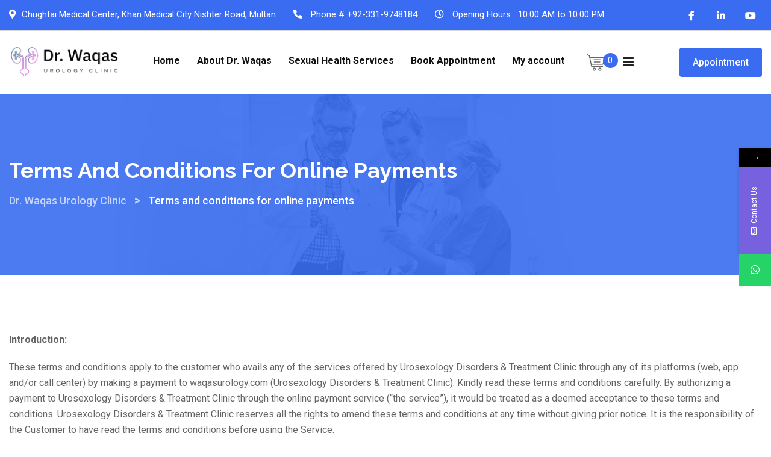

--- FILE ---
content_type: text/html; charset=UTF-8
request_url: https://waqasurology.com/payments-terms-and-conditions/
body_size: 25691
content:
<!doctype html>
<html lang="en-US">
<head>
	<meta charset="UTF-8">
	<meta name="viewport" content="width=device-width, initial-scale=1.0">
	<meta http-equiv="X-UA-Compatible" content="IE=edge">
	<link rel="profile" href="https://gmpg.org/xfn/11">	
					<script>document.documentElement.className = document.documentElement.className + ' yes-js js_active js'</script>
							<style>								
					form#stickyelements-form input::-moz-placeholder{
						color: #4F4F4F;
					} 
					form#stickyelements-form input::-ms-input-placeholder{
						color: #4F4F4F					} 
					form#stickyelements-form input::-webkit-input-placeholder{
						color: #4F4F4F					}
					form#stickyelements-form input::placeholder{
						color: #4F4F4F					}
					form#stickyelements-form textarea::placeholder {
						color: #4F4F4F					}
					form#stickyelements-form textarea::-moz-placeholder {
						color: #4F4F4F					}
			</style>	
			<meta name='robots' content='max-image-preview:large' />
	<style>img:is([sizes="auto" i], [sizes^="auto," i]) { contain-intrinsic-size: 3000px 1500px }</style>
	<noscript><style>#preloader{display:none;}</style></noscript>
	<!-- This site is optimized with the Yoast SEO Premium plugin v14.9 - https://yoast.com/wordpress/plugins/seo/ -->
	<title>Terms and conditions for online payments - Dr. Waqas Urology Clinic</title>
	<meta name="robots" content="index, follow, max-snippet:-1, max-image-preview:large, max-video-preview:-1" />
	<link rel="canonical" href="https://waqasurology.com/payments-terms-and-conditions/" />
	<meta property="og:locale" content="en_US" />
	<meta property="og:type" content="article" />
	<meta property="og:title" content="Terms and conditions for online payments - Dr. Waqas Urology Clinic" />
	<meta property="og:description" content="Introduction: These terms and conditions apply to the customer who avails any of the services offered by Urosexology Disorders &amp; Treatment Clinic through any of its platforms (web, app and/or call center) by making a payment to waqasurology.com (Urosexology Disorders &amp; Treatment Clinic). Kindly read these terms and conditions carefully. By authorizing a payment to..." />
	<meta property="og:url" content="https://waqasurology.com/payments-terms-and-conditions/" />
	<meta property="og:site_name" content="Dr. Waqas Urology Clinic" />
	<meta property="article:publisher" content="https://www.facebook.com/Drwaqaskemu/" />
	<meta property="article:modified_time" content="2020-10-14T18:53:46+00:00" />
	<meta name="twitter:card" content="summary_large_image" />
	<script type="application/ld+json" class="yoast-schema-graph">{"@context":"https://schema.org","@graph":[{"@type":"Organization","@id":"https://waqasurology.com/#organization","name":"Dr. Waqas Khan Urology Clinic","url":"https://waqasurology.com/","sameAs":["https://www.facebook.com/Drwaqaskemu/","https://www.linkedin.com/in/waqas-khan-61a496b1/"],"logo":{"@type":"ImageObject","@id":"https://waqasurology.com/#logo","inLanguage":"en-US","url":"https://waqasurology.com/wp-content/uploads/2020/09/preloader.png","width":200,"height":200,"caption":"Dr. Waqas Khan Urology Clinic"},"image":{"@id":"https://waqasurology.com/#logo"}},{"@type":"WebSite","@id":"https://waqasurology.com/#website","url":"https://waqasurology.com/","name":"Dr. Waqas Urology Clinic","description":"","publisher":{"@id":"https://waqasurology.com/#organization"},"potentialAction":[{"@type":"SearchAction","target":"https://waqasurology.com/?s={search_term_string}","query-input":"required name=search_term_string"}],"inLanguage":"en-US"},{"@type":"WebPage","@id":"https://waqasurology.com/payments-terms-and-conditions/#webpage","url":"https://waqasurology.com/payments-terms-and-conditions/","name":"Terms and conditions for online payments - Dr. Waqas Urology Clinic","isPartOf":{"@id":"https://waqasurology.com/#website"},"datePublished":"2020-10-14T18:47:26+00:00","dateModified":"2020-10-14T18:53:46+00:00","inLanguage":"en-US","potentialAction":[{"@type":"ReadAction","target":["https://waqasurology.com/payments-terms-and-conditions/"]}]}]}</script>
	<!-- / Yoast SEO Premium plugin. -->


<link rel='dns-prefetch' href='//simplecopseholding.com' />
<link rel='dns-prefetch' href='//fonts.googleapis.com' />
<link rel='preconnect' href='https://fonts.gstatic.com' crossorigin />
<link rel="alternate" type="application/rss+xml" title="Dr. Waqas Urology Clinic &raquo; Feed" href="https://waqasurology.com/feed/" />
<link rel="alternate" type="application/rss+xml" title="Dr. Waqas Urology Clinic &raquo; Comments Feed" href="https://waqasurology.com/comments/feed/" />
<link rel="alternate" type="application/rss+xml" title="Dr. Waqas Urology Clinic &raquo; Terms and conditions for online payments Comments Feed" href="https://waqasurology.com/payments-terms-and-conditions/feed/" />
<script type="text/javascript">
/* <![CDATA[ */
window._wpemojiSettings = {"baseUrl":"https:\/\/s.w.org\/images\/core\/emoji\/15.0.3\/72x72\/","ext":".png","svgUrl":"https:\/\/s.w.org\/images\/core\/emoji\/15.0.3\/svg\/","svgExt":".svg","source":{"concatemoji":"https:\/\/waqasurology.com\/wp-includes\/js\/wp-emoji-release.min.js?ver=6.7.4"}};
/*! This file is auto-generated */
!function(i,n){var o,s,e;function c(e){try{var t={supportTests:e,timestamp:(new Date).valueOf()};sessionStorage.setItem(o,JSON.stringify(t))}catch(e){}}function p(e,t,n){e.clearRect(0,0,e.canvas.width,e.canvas.height),e.fillText(t,0,0);var t=new Uint32Array(e.getImageData(0,0,e.canvas.width,e.canvas.height).data),r=(e.clearRect(0,0,e.canvas.width,e.canvas.height),e.fillText(n,0,0),new Uint32Array(e.getImageData(0,0,e.canvas.width,e.canvas.height).data));return t.every(function(e,t){return e===r[t]})}function u(e,t,n){switch(t){case"flag":return n(e,"\ud83c\udff3\ufe0f\u200d\u26a7\ufe0f","\ud83c\udff3\ufe0f\u200b\u26a7\ufe0f")?!1:!n(e,"\ud83c\uddfa\ud83c\uddf3","\ud83c\uddfa\u200b\ud83c\uddf3")&&!n(e,"\ud83c\udff4\udb40\udc67\udb40\udc62\udb40\udc65\udb40\udc6e\udb40\udc67\udb40\udc7f","\ud83c\udff4\u200b\udb40\udc67\u200b\udb40\udc62\u200b\udb40\udc65\u200b\udb40\udc6e\u200b\udb40\udc67\u200b\udb40\udc7f");case"emoji":return!n(e,"\ud83d\udc26\u200d\u2b1b","\ud83d\udc26\u200b\u2b1b")}return!1}function f(e,t,n){var r="undefined"!=typeof WorkerGlobalScope&&self instanceof WorkerGlobalScope?new OffscreenCanvas(300,150):i.createElement("canvas"),a=r.getContext("2d",{willReadFrequently:!0}),o=(a.textBaseline="top",a.font="600 32px Arial",{});return e.forEach(function(e){o[e]=t(a,e,n)}),o}function t(e){var t=i.createElement("script");t.src=e,t.defer=!0,i.head.appendChild(t)}"undefined"!=typeof Promise&&(o="wpEmojiSettingsSupports",s=["flag","emoji"],n.supports={everything:!0,everythingExceptFlag:!0},e=new Promise(function(e){i.addEventListener("DOMContentLoaded",e,{once:!0})}),new Promise(function(t){var n=function(){try{var e=JSON.parse(sessionStorage.getItem(o));if("object"==typeof e&&"number"==typeof e.timestamp&&(new Date).valueOf()<e.timestamp+604800&&"object"==typeof e.supportTests)return e.supportTests}catch(e){}return null}();if(!n){if("undefined"!=typeof Worker&&"undefined"!=typeof OffscreenCanvas&&"undefined"!=typeof URL&&URL.createObjectURL&&"undefined"!=typeof Blob)try{var e="postMessage("+f.toString()+"("+[JSON.stringify(s),u.toString(),p.toString()].join(",")+"));",r=new Blob([e],{type:"text/javascript"}),a=new Worker(URL.createObjectURL(r),{name:"wpTestEmojiSupports"});return void(a.onmessage=function(e){c(n=e.data),a.terminate(),t(n)})}catch(e){}c(n=f(s,u,p))}t(n)}).then(function(e){for(var t in e)n.supports[t]=e[t],n.supports.everything=n.supports.everything&&n.supports[t],"flag"!==t&&(n.supports.everythingExceptFlag=n.supports.everythingExceptFlag&&n.supports[t]);n.supports.everythingExceptFlag=n.supports.everythingExceptFlag&&!n.supports.flag,n.DOMReady=!1,n.readyCallback=function(){n.DOMReady=!0}}).then(function(){return e}).then(function(){var e;n.supports.everything||(n.readyCallback(),(e=n.source||{}).concatemoji?t(e.concatemoji):e.wpemoji&&e.twemoji&&(t(e.twemoji),t(e.wpemoji)))}))}((window,document),window._wpemojiSettings);
/* ]]> */
</script>

<link rel='stylesheet' id='layerslider-css' href='https://waqasurology.com/wp-content/plugins/LayerSlider/assets/static/layerslider/css/layerslider.css?ver=7.7.9' type='text/css' media='all' />
<style id='wp-emoji-styles-inline-css' type='text/css'>

	img.wp-smiley, img.emoji {
		display: inline !important;
		border: none !important;
		box-shadow: none !important;
		height: 1em !important;
		width: 1em !important;
		margin: 0 0.07em !important;
		vertical-align: -0.1em !important;
		background: none !important;
		padding: 0 !important;
	}
</style>
<link rel='stylesheet' id='wp-block-library-css' href='https://waqasurology.com/wp-includes/css/dist/block-library/style.min.css?ver=6.7.4' type='text/css' media='all' />
<style id='wp-block-library-theme-inline-css' type='text/css'>
.wp-block-audio :where(figcaption){color:#555;font-size:13px;text-align:center}.is-dark-theme .wp-block-audio :where(figcaption){color:#ffffffa6}.wp-block-audio{margin:0 0 1em}.wp-block-code{border:1px solid #ccc;border-radius:4px;font-family:Menlo,Consolas,monaco,monospace;padding:.8em 1em}.wp-block-embed :where(figcaption){color:#555;font-size:13px;text-align:center}.is-dark-theme .wp-block-embed :where(figcaption){color:#ffffffa6}.wp-block-embed{margin:0 0 1em}.blocks-gallery-caption{color:#555;font-size:13px;text-align:center}.is-dark-theme .blocks-gallery-caption{color:#ffffffa6}:root :where(.wp-block-image figcaption){color:#555;font-size:13px;text-align:center}.is-dark-theme :root :where(.wp-block-image figcaption){color:#ffffffa6}.wp-block-image{margin:0 0 1em}.wp-block-pullquote{border-bottom:4px solid;border-top:4px solid;color:currentColor;margin-bottom:1.75em}.wp-block-pullquote cite,.wp-block-pullquote footer,.wp-block-pullquote__citation{color:currentColor;font-size:.8125em;font-style:normal;text-transform:uppercase}.wp-block-quote{border-left:.25em solid;margin:0 0 1.75em;padding-left:1em}.wp-block-quote cite,.wp-block-quote footer{color:currentColor;font-size:.8125em;font-style:normal;position:relative}.wp-block-quote:where(.has-text-align-right){border-left:none;border-right:.25em solid;padding-left:0;padding-right:1em}.wp-block-quote:where(.has-text-align-center){border:none;padding-left:0}.wp-block-quote.is-large,.wp-block-quote.is-style-large,.wp-block-quote:where(.is-style-plain){border:none}.wp-block-search .wp-block-search__label{font-weight:700}.wp-block-search__button{border:1px solid #ccc;padding:.375em .625em}:where(.wp-block-group.has-background){padding:1.25em 2.375em}.wp-block-separator.has-css-opacity{opacity:.4}.wp-block-separator{border:none;border-bottom:2px solid;margin-left:auto;margin-right:auto}.wp-block-separator.has-alpha-channel-opacity{opacity:1}.wp-block-separator:not(.is-style-wide):not(.is-style-dots){width:100px}.wp-block-separator.has-background:not(.is-style-dots){border-bottom:none;height:1px}.wp-block-separator.has-background:not(.is-style-wide):not(.is-style-dots){height:2px}.wp-block-table{margin:0 0 1em}.wp-block-table td,.wp-block-table th{word-break:normal}.wp-block-table :where(figcaption){color:#555;font-size:13px;text-align:center}.is-dark-theme .wp-block-table :where(figcaption){color:#ffffffa6}.wp-block-video :where(figcaption){color:#555;font-size:13px;text-align:center}.is-dark-theme .wp-block-video :where(figcaption){color:#ffffffa6}.wp-block-video{margin:0 0 1em}:root :where(.wp-block-template-part.has-background){margin-bottom:0;margin-top:0;padding:1.25em 2.375em}
</style>
<style id='classic-theme-styles-inline-css' type='text/css'>
/*! This file is auto-generated */
.wp-block-button__link{color:#fff;background-color:#32373c;border-radius:9999px;box-shadow:none;text-decoration:none;padding:calc(.667em + 2px) calc(1.333em + 2px);font-size:1.125em}.wp-block-file__button{background:#32373c;color:#fff;text-decoration:none}
</style>
<style id='global-styles-inline-css' type='text/css'>
:root{--wp--preset--aspect-ratio--square: 1;--wp--preset--aspect-ratio--4-3: 4/3;--wp--preset--aspect-ratio--3-4: 3/4;--wp--preset--aspect-ratio--3-2: 3/2;--wp--preset--aspect-ratio--2-3: 2/3;--wp--preset--aspect-ratio--16-9: 16/9;--wp--preset--aspect-ratio--9-16: 9/16;--wp--preset--color--black: #000000;--wp--preset--color--cyan-bluish-gray: #abb8c3;--wp--preset--color--white: #ffffff;--wp--preset--color--pale-pink: #f78da7;--wp--preset--color--vivid-red: #cf2e2e;--wp--preset--color--luminous-vivid-orange: #ff6900;--wp--preset--color--luminous-vivid-amber: #fcb900;--wp--preset--color--light-green-cyan: #7bdcb5;--wp--preset--color--vivid-green-cyan: #00d084;--wp--preset--color--pale-cyan-blue: #8ed1fc;--wp--preset--color--vivid-cyan-blue: #0693e3;--wp--preset--color--vivid-purple: #9b51e0;--wp--preset--color--strong-magenta: #a156b4;--wp--preset--color--light-grayish-magenta: #d0a5db;--wp--preset--color--very-light-gray: #eee;--wp--preset--color--very-dark-gray: #444;--wp--preset--gradient--vivid-cyan-blue-to-vivid-purple: linear-gradient(135deg,rgba(6,147,227,1) 0%,rgb(155,81,224) 100%);--wp--preset--gradient--light-green-cyan-to-vivid-green-cyan: linear-gradient(135deg,rgb(122,220,180) 0%,rgb(0,208,130) 100%);--wp--preset--gradient--luminous-vivid-amber-to-luminous-vivid-orange: linear-gradient(135deg,rgba(252,185,0,1) 0%,rgba(255,105,0,1) 100%);--wp--preset--gradient--luminous-vivid-orange-to-vivid-red: linear-gradient(135deg,rgba(255,105,0,1) 0%,rgb(207,46,46) 100%);--wp--preset--gradient--very-light-gray-to-cyan-bluish-gray: linear-gradient(135deg,rgb(238,238,238) 0%,rgb(169,184,195) 100%);--wp--preset--gradient--cool-to-warm-spectrum: linear-gradient(135deg,rgb(74,234,220) 0%,rgb(151,120,209) 20%,rgb(207,42,186) 40%,rgb(238,44,130) 60%,rgb(251,105,98) 80%,rgb(254,248,76) 100%);--wp--preset--gradient--blush-light-purple: linear-gradient(135deg,rgb(255,206,236) 0%,rgb(152,150,240) 100%);--wp--preset--gradient--blush-bordeaux: linear-gradient(135deg,rgb(254,205,165) 0%,rgb(254,45,45) 50%,rgb(107,0,62) 100%);--wp--preset--gradient--luminous-dusk: linear-gradient(135deg,rgb(255,203,112) 0%,rgb(199,81,192) 50%,rgb(65,88,208) 100%);--wp--preset--gradient--pale-ocean: linear-gradient(135deg,rgb(255,245,203) 0%,rgb(182,227,212) 50%,rgb(51,167,181) 100%);--wp--preset--gradient--electric-grass: linear-gradient(135deg,rgb(202,248,128) 0%,rgb(113,206,126) 100%);--wp--preset--gradient--midnight: linear-gradient(135deg,rgb(2,3,129) 0%,rgb(40,116,252) 100%);--wp--preset--font-size--small: 12px;--wp--preset--font-size--medium: 20px;--wp--preset--font-size--large: 36px;--wp--preset--font-size--x-large: 42px;--wp--preset--font-size--normal: 16px;--wp--preset--font-size--huge: 50px;--wp--preset--font-family--inter: "Inter", sans-serif;--wp--preset--font-family--cardo: Cardo;--wp--preset--spacing--20: 0.44rem;--wp--preset--spacing--30: 0.67rem;--wp--preset--spacing--40: 1rem;--wp--preset--spacing--50: 1.5rem;--wp--preset--spacing--60: 2.25rem;--wp--preset--spacing--70: 3.38rem;--wp--preset--spacing--80: 5.06rem;--wp--preset--shadow--natural: 6px 6px 9px rgba(0, 0, 0, 0.2);--wp--preset--shadow--deep: 12px 12px 50px rgba(0, 0, 0, 0.4);--wp--preset--shadow--sharp: 6px 6px 0px rgba(0, 0, 0, 0.2);--wp--preset--shadow--outlined: 6px 6px 0px -3px rgba(255, 255, 255, 1), 6px 6px rgba(0, 0, 0, 1);--wp--preset--shadow--crisp: 6px 6px 0px rgba(0, 0, 0, 1);}:where(.is-layout-flex){gap: 0.5em;}:where(.is-layout-grid){gap: 0.5em;}body .is-layout-flex{display: flex;}.is-layout-flex{flex-wrap: wrap;align-items: center;}.is-layout-flex > :is(*, div){margin: 0;}body .is-layout-grid{display: grid;}.is-layout-grid > :is(*, div){margin: 0;}:where(.wp-block-columns.is-layout-flex){gap: 2em;}:where(.wp-block-columns.is-layout-grid){gap: 2em;}:where(.wp-block-post-template.is-layout-flex){gap: 1.25em;}:where(.wp-block-post-template.is-layout-grid){gap: 1.25em;}.has-black-color{color: var(--wp--preset--color--black) !important;}.has-cyan-bluish-gray-color{color: var(--wp--preset--color--cyan-bluish-gray) !important;}.has-white-color{color: var(--wp--preset--color--white) !important;}.has-pale-pink-color{color: var(--wp--preset--color--pale-pink) !important;}.has-vivid-red-color{color: var(--wp--preset--color--vivid-red) !important;}.has-luminous-vivid-orange-color{color: var(--wp--preset--color--luminous-vivid-orange) !important;}.has-luminous-vivid-amber-color{color: var(--wp--preset--color--luminous-vivid-amber) !important;}.has-light-green-cyan-color{color: var(--wp--preset--color--light-green-cyan) !important;}.has-vivid-green-cyan-color{color: var(--wp--preset--color--vivid-green-cyan) !important;}.has-pale-cyan-blue-color{color: var(--wp--preset--color--pale-cyan-blue) !important;}.has-vivid-cyan-blue-color{color: var(--wp--preset--color--vivid-cyan-blue) !important;}.has-vivid-purple-color{color: var(--wp--preset--color--vivid-purple) !important;}.has-black-background-color{background-color: var(--wp--preset--color--black) !important;}.has-cyan-bluish-gray-background-color{background-color: var(--wp--preset--color--cyan-bluish-gray) !important;}.has-white-background-color{background-color: var(--wp--preset--color--white) !important;}.has-pale-pink-background-color{background-color: var(--wp--preset--color--pale-pink) !important;}.has-vivid-red-background-color{background-color: var(--wp--preset--color--vivid-red) !important;}.has-luminous-vivid-orange-background-color{background-color: var(--wp--preset--color--luminous-vivid-orange) !important;}.has-luminous-vivid-amber-background-color{background-color: var(--wp--preset--color--luminous-vivid-amber) !important;}.has-light-green-cyan-background-color{background-color: var(--wp--preset--color--light-green-cyan) !important;}.has-vivid-green-cyan-background-color{background-color: var(--wp--preset--color--vivid-green-cyan) !important;}.has-pale-cyan-blue-background-color{background-color: var(--wp--preset--color--pale-cyan-blue) !important;}.has-vivid-cyan-blue-background-color{background-color: var(--wp--preset--color--vivid-cyan-blue) !important;}.has-vivid-purple-background-color{background-color: var(--wp--preset--color--vivid-purple) !important;}.has-black-border-color{border-color: var(--wp--preset--color--black) !important;}.has-cyan-bluish-gray-border-color{border-color: var(--wp--preset--color--cyan-bluish-gray) !important;}.has-white-border-color{border-color: var(--wp--preset--color--white) !important;}.has-pale-pink-border-color{border-color: var(--wp--preset--color--pale-pink) !important;}.has-vivid-red-border-color{border-color: var(--wp--preset--color--vivid-red) !important;}.has-luminous-vivid-orange-border-color{border-color: var(--wp--preset--color--luminous-vivid-orange) !important;}.has-luminous-vivid-amber-border-color{border-color: var(--wp--preset--color--luminous-vivid-amber) !important;}.has-light-green-cyan-border-color{border-color: var(--wp--preset--color--light-green-cyan) !important;}.has-vivid-green-cyan-border-color{border-color: var(--wp--preset--color--vivid-green-cyan) !important;}.has-pale-cyan-blue-border-color{border-color: var(--wp--preset--color--pale-cyan-blue) !important;}.has-vivid-cyan-blue-border-color{border-color: var(--wp--preset--color--vivid-cyan-blue) !important;}.has-vivid-purple-border-color{border-color: var(--wp--preset--color--vivid-purple) !important;}.has-vivid-cyan-blue-to-vivid-purple-gradient-background{background: var(--wp--preset--gradient--vivid-cyan-blue-to-vivid-purple) !important;}.has-light-green-cyan-to-vivid-green-cyan-gradient-background{background: var(--wp--preset--gradient--light-green-cyan-to-vivid-green-cyan) !important;}.has-luminous-vivid-amber-to-luminous-vivid-orange-gradient-background{background: var(--wp--preset--gradient--luminous-vivid-amber-to-luminous-vivid-orange) !important;}.has-luminous-vivid-orange-to-vivid-red-gradient-background{background: var(--wp--preset--gradient--luminous-vivid-orange-to-vivid-red) !important;}.has-very-light-gray-to-cyan-bluish-gray-gradient-background{background: var(--wp--preset--gradient--very-light-gray-to-cyan-bluish-gray) !important;}.has-cool-to-warm-spectrum-gradient-background{background: var(--wp--preset--gradient--cool-to-warm-spectrum) !important;}.has-blush-light-purple-gradient-background{background: var(--wp--preset--gradient--blush-light-purple) !important;}.has-blush-bordeaux-gradient-background{background: var(--wp--preset--gradient--blush-bordeaux) !important;}.has-luminous-dusk-gradient-background{background: var(--wp--preset--gradient--luminous-dusk) !important;}.has-pale-ocean-gradient-background{background: var(--wp--preset--gradient--pale-ocean) !important;}.has-electric-grass-gradient-background{background: var(--wp--preset--gradient--electric-grass) !important;}.has-midnight-gradient-background{background: var(--wp--preset--gradient--midnight) !important;}.has-small-font-size{font-size: var(--wp--preset--font-size--small) !important;}.has-medium-font-size{font-size: var(--wp--preset--font-size--medium) !important;}.has-large-font-size{font-size: var(--wp--preset--font-size--large) !important;}.has-x-large-font-size{font-size: var(--wp--preset--font-size--x-large) !important;}
:where(.wp-block-post-template.is-layout-flex){gap: 1.25em;}:where(.wp-block-post-template.is-layout-grid){gap: 1.25em;}
:where(.wp-block-columns.is-layout-flex){gap: 2em;}:where(.wp-block-columns.is-layout-grid){gap: 2em;}
:root :where(.wp-block-pullquote){font-size: 1.5em;line-height: 1.6;}
</style>
<link rel='stylesheet' id='contact-form-7-css' href='https://waqasurology.com/wp-content/plugins/contact-form-7/includes/css/styles.css?ver=5.7.7' type='text/css' media='all' />
<link rel='stylesheet' id='woocommerce-layout-css' href='https://waqasurology.com/wp-content/plugins/woocommerce/assets/css/woocommerce-layout.css?ver=9.5.3' type='text/css' media='all' />
<link rel='stylesheet' id='woocommerce-smallscreen-css' href='https://waqasurology.com/wp-content/plugins/woocommerce/assets/css/woocommerce-smallscreen.css?ver=9.5.3' type='text/css' media='only screen and (max-width: 767px)' />
<link rel='stylesheet' id='woocommerce-general-css' href='https://waqasurology.com/wp-content/plugins/woocommerce/assets/css/woocommerce.css?ver=9.5.3' type='text/css' media='all' />
<style id='woocommerce-inline-inline-css' type='text/css'>
.woocommerce form .form-row .required { visibility: visible; }
</style>
<link rel='stylesheet' id='jc_stylesheet-css' href='https://waqasurology.com/wp-content/plugins/jazzcash/css/jc-buttons.css?ver=6.7.4' type='text/css' media='all' />
<link rel='stylesheet' id='yith-quick-view-css' href='https://waqasurology.com/wp-content/plugins/yith-woocommerce-quick-view/assets/css/yith-quick-view.css?ver=1.28.1' type='text/css' media='all' />
<style id='yith-quick-view-inline-css' type='text/css'>

				#yith-quick-view-modal .yith-wcqv-main{background:#ffffff;}
				#yith-quick-view-close{color:#cdcdcd;}
				#yith-quick-view-close:hover{color:#ff0000;}
</style>
<link rel='stylesheet' id='elementor-icons-ekiticons-css' href='https://waqasurology.com/wp-content/plugins/elementskit-lite/modules/elementskit-icon-pack/assets/css/ekiticons.css?ver=2.9.0' type='text/css' media='all' />
<link rel='stylesheet' id='elementskit-parallax-style-css' href='https://waqasurology.com/wp-content/plugins/elementskit/modules/parallax/assets/css/style.css?ver=3.3.0' type='text/css' media='all' />
<link rel='stylesheet' id='bootstrap-css' href='https://waqasurology.com/wp-content/themes/medilink/assets/css/bootstrap.min.css?ver=1.7.2' type='text/css' media='all' />
<link rel='stylesheet' id='font-awesome-css' href='https://waqasurology.com/wp-content/themes/medilink/assets/css/font-awesome.min.css?ver=1.7.2' type='text/css' media='all' />
<style id='font-awesome-inline-css' type='text/css'>
[data-font="FontAwesome"]:before {font-family: 'FontAwesome' !important;content: attr(data-icon) !important;speak: none !important;font-weight: normal !important;font-variant: normal !important;text-transform: none !important;line-height: 1 !important;font-style: normal !important;-webkit-font-smoothing: antialiased !important;-moz-osx-font-smoothing: grayscale !important;}
</style>
<link rel='stylesheet' id='flaticon-css' href='https://waqasurology.com/wp-content/themes/medilink/assets/fonts/flaticon.css?ver=1.7.2' type='text/css' media='all' />
<link rel='stylesheet' id='animate-css' href='https://waqasurology.com/wp-content/themes/medilink/assets/css/animate.min.css?ver=1.7.2' type='text/css' media='all' />
<link rel='stylesheet' id='select2-css' href='https://waqasurology.com/wp-content/plugins/woocommerce/assets/css/select2.css?ver=9.5.3' type='text/css' media='all' />
<link rel='stylesheet' id='medilink-style-css' href='https://waqasurology.com/wp-content/themes/medilink/assets/css/style.css?ver=1.7.2' type='text/css' media='all' />
<link rel='stylesheet' id='medilink-elementor-css' href='https://waqasurology.com/wp-content/themes/medilink/assets/css/elementor.css?ver=1.7.2' type='text/css' media='all' />
<style id='medilink-dynamic-inline-css' type='text/css'>
.entry-banner{background-image: url(https://waqasurology.com/wp-content/themes/medilink/assets/img/banner.jpg)}.content-area {padding-top:95px;}  @media all and (max-width: 1199px) {.content-area {padding-top:100px;}}  @media all and (max-width: 991px) {.content-area {padding-top:100px;}}.content-area {padding-bottom:95px;}  @media all and (max-width: 1199px) {.content-area {padding-bottom:100px;}}  @media all and (max-width: 991px) {.content-area {padding-bottom:100px;}}.entry-banner .inner-page-banner {padding-top:100px;}.entry-banner .inner-page-banner {padding-bottom:100px;} a:link, a:visited { color: #396cf0; } .primary-color { color: #396cf0; } .secondery-color { color: #1c58ef; } .primary-bgcolor, .bg-primary { background-color: #396cf0!important; } .secondery-bgcolor, .bg-secondary { background-color: #1c58ef!important; } .site-wrp .color-primary,.departments5-box-layout8:hover .item-btn:hover{ color: #396cf0; } .overlay-primary80:before {  background-color: rgba(57, 108, 240, 0.8); } .overlay-primary90:before {  background-color: rgba(57, 108, 240, 0.9); } #preloader { background-color: #ffffff; } .bg-primary70 { background-color: rgba(57, 108, 240, 0.7); } .header-contact-layout3 ul.contact-layout3-mid i, .header-style-4 .header-contact .fa { color: #396cf0; } .header-search {  background-color: rgba(57, 108, 240, 0.9); } .header-search .close { color: #396cf0; } .header-top-bar {   background-color: #ffffff; } .header-top-bar.layout-2, .header-style-4 .header-social li a:hover {   background-color: #396cf0; } .header-contact-layout1.tophead-contact ul li i{ color: #396cf0; } .header-top-bar, .header-top-bar.header-contact-layout1 a, .header-contact-layout1 ul li{   color: #444444 !important; } .header-top-bar .tophead-social li a:hover i{   color: #ffffff; } .trheader .header-top-bar{ background-color: rgba(255, 255, 255, 0.8); } .trheader .header-top-bar, .trheader .header-top-bar a, .trheader .header-top-bar .tophead-social li a, .trheader .header-top-bar .tophead-social li a:hover { color: #ffffff; } .header-top-bar .tophead-social li a i { color: #8a8a8a; } .trheader .header-top-bar .tophead-social li a i{ color: #8a8a8a; } .header-top-bar .tophead-social li a:hover{ background-color: #396cf0;  } .header-style-1 .action-items-primary-btn { background-color: #396cf0; border-color: #396cf0; color: #ffffff !important; } .header-style-1 .action-items-primary-btn:hover {  color: #396cf0 !important; } .woocommerce .site-wrp a.remove { color: #396cf0 !important; } .woocommerce .site-wrp a.remove:hover { color:#ffffff !important; background: #396cf0; } .widget ul li::after {  background: #396cf0; } .cart-icon-products .widget_shopping_cart .mini_cart_item a:hover{ color: #396cf0; } .btn.btn-slider.ls-layer{   background: #396cf0;   color:#ffffff !important; } .btn.btn-slider.ls-layer:hover a{   background: #1c58ef; } .rt-header-top-bar .rt-tophead-contact ul li i{ color: #396cf0; } .search-box-area .search-box a.search-button:hover i::before { color: #396cf0; } .header-social-layout1 li a:hover {  background: #396cf0; } .rt-header-top-bar .action-items-btn { background: #396cf0; } .rt-header-top-bar .action-items-btn:hover {  background: #1c58ef; }   .header-top-bar.layout-2 .header-social-layout1 ul.tophead-social li a:hover { color: #396cf0; } .header-icon-area .search-box .search-button i{ color: #396cf0; } .site-header .main-navigation ul li a { font-family: Roboto, sans-serif; font-size : 16px; font-weight : 700; line-height : 24px; color: #111111; text-transform : none; font-style: normal; } .site-header .main-navigation ul.menu > li > a:hover, .site-header .main-navigation ul.menu > li.current-menu-item > a, .site-header .main-navigation ul.menu > li.current > a { color: #396cf0; } .trheader.non-stick .site-header .main-navigation ul.menu > li > a, .trheader.non-stick .site-header .search-box .search-button i, .trheader.non-stick .header-icon-seperator, .trheader.non-stick .header-icon-area .cart-icon-area > a, .trheader.non-stick .additional-menu-area a.side-menu-trigger { color: #ffffff; } .trheader.non-stick .site-header .main-navigation ul.menu > li > a:hover, .trheader.non-stick .site-header .main-navigation ul.menu > li.current-menu-item > a, .trheader.non-stick .site-header .main-navigation ul.menu > li.current > a { color: #396cf0; } .site-header .main-navigation ul li ul{  border-top: 1px solid #396cf0; } .site-header .main-navigation ul li ul li:hover > a { background-color: #396cf0;  } .site-header .main-navigation ul li ul li:hover > a { color: #ffffff;  } .site-header .main-navigation ul li ul li a { font-family: Roboto, sans-serif; font-size : 16px; font-weight : 500; line-height : 22px; color: #111111; text-transform : none; font-style: normal; } .stick .site-header { border-color: #396cf0} .site-header .main-navigation ul li.mega-menu > ul.sub-menu { background-color: #396cf0} .site-header .main-navigation ul li.mega-menu ul.sub-menu li a { color: #111111} .site-header .main-navigation ul li.mega-menu ul.sub-menu li a:hover {  color: #ffffff; } .mean-container a.meanmenu-reveal, .mean-container .mean-nav ul li a.mean-expand { color: #396cf0; } .mean-container a.meanmenu-reveal span { background-color: #396cf0; } .mean-container .mean-bar { border-color: #396cf0; } .mean-container .mean-nav ul li a { font-family: Roboto, sans-serif; font-size : 16px; font-weight : 500; line-height : 21px; color: #111111; text-transform : none; font-style: normal; } .mean-container .mean-nav ul li a:hover, .mean-container .mean-nav > ul > li.current-menu-item > a { color: #396cf0; } .header-icon-area .cart-icon-area .cart-icon-num { background-color: #396cf0; } .site-header .search-box .search-text { border-color: #396cf0; } .header-style-3 .header-social li a:hover { color: #396cf0; } .header-style-3.trheader .header-contact li a, .header-style-3.trheader .header-social li a { color: #ffffff; } .header-style-3.trheader .header-social li a:hover { color: #396cf0; } .header-style-4 .header-social li a:hover { color: #396cf0; } .header-style-4.trheader .header-contact li a, .header-style-4.trheader .header-social li a { color: #ffffff; } .header-style-4.trheader .header-social li a:hover { color: #396cf0; } .entry-banner .inner-page-banner::before { background-color: rgba(57, 108, 240, 0.9);  } .breadcrumbs-area .breadcrumb-area .entry-breadcrumb { color: #c5d5ff; } .entry-banner .inner-page-banner .breadcrumbs-area h1 { color: #fff; }  .breadcrumb-area .entry-breadcrumb span a, .breadcrumb-area .entry-breadcrumb span a span { color: #c5d5ff;  } .breadcrumb-area .entry-breadcrumb span a:hover, .breadcrumb-area .entry-breadcrumb span a:hover span { color: #fff; } .breadcrumb-area .entry-breadcrumb { color: #c5d5ff; } .breadcrumb-area .entry-breadcrumb > span { color: #fff; } .footer-layout1 .footer-box .footer-header::after { background: #ffffff; } .footer-layout1 .footer-box .menu li a:hover { color: #396cf0; } .footer-layout1 .footer-box .footer-opening-hours li span.os-close { color: #396cf0; } .footer-layout1 .footer-center-wrap .newsletter-form .stylish-input-group .input-group-addon {  background: #396cf0 !important; } .footer-layout1 .footer-bottom-wrap .copyright a:hover { color: #396cf0; } .footer-layout1 .footer-center-wrap .footer-social ul li a:hover { color: #396cf0; } .footer-layout2 .footer-top-wrap .widget .btn-fill.size-md, .footer-layout2 .footer-top-wrap .widget .btn-ghost.size-md{ background-color: #1c58ef; } .footer-layout2 .footer-top-wrap .widget .footer-widget-contact a:hover { color: #1c58ef; } .widget_medilink_info.widget ul li i, .footer-layout2 .footer-top-wrap .widget .footer-widget-contact:before, .footer-layout2 .footer-bottom-area a:hover{ color: #1c58ef; } .widget.widget_medilink_about ul li a:hover {  color: #396cf0; } .kebo-tweets .ktweet .kmeta a { color: #396cf0; } .footer-top-wrap .widget ul li:before { color: #1c58ef; } .footer-top-wrap .widget a:hover, .footer-top-wrap .widget a:active { color: #396cf0; } .footer-layout1.fotter-color2 .footer-top-wrap, .footer-layout1 .footer-top-wrap { background-color: #111111; } .footer-layout1 .footer-box .footer-header h3:after{  background: #ffffff; } .footer-layout1 .footer-box .footer-header h3{ color: #ffffff; } .footer-top-wrap .widget > h3 { color: #ffffff; } .footer-top-wrap .widget, .footer-top-wrap .widget p, .footer-top-wrap .widget li{ color: #e3e3e3 !important; }  .footer-top-wrap a:link, .footer-top-wrap a:visited, .footer-top-wrap widget_nav_menu ul.menu li:before { color: #e3e3e3 !important; } .footer-top-wrap .widget a:hover, .footer-top-wrap .widget a:active { color: #396cf0 !important; } .footer-layout1 .footer-bottom-area { background-color: #111111; color: #8f8f8f; } .footer-layout1 .footer-bottom-wrap { background-color: #111111; color: #8f8f8f; } a.scrollToTop { background-color: rgba(57, 108, 240, 0.3); color: #396cf0; border-color: #396cf0; } a.scrollToTop:hover, a.scrollToTop:focus , .sidebar-widget-area .widget_medilink_info{ background-color: #396cf0; } .footer-top-wrap .widget.widget_medilink_info ul li i{ color: #1c58ef; } .single-departments-box-layout1 .item-content .department-info li::after {  box-shadow: 0px 2px 15px 0px rgba(57, 108, 240, 0.75); } .single-departments-box-layout1 .item-content .department-info li::after {  background-color: #396cf0; } .title-bar-primary::before , .title-bar-primary7::after, .title-bar-primary5::after {  background-color: #396cf0; } .widget-department-info ul li a:hover,.widget-department-info ul li.active a:before,.widget-department-info ul li.active a {   color: #396cf0; } .widget-department-info ul li a:hover::before {   color: #396cf0; } .widget-department-info ul li a:hover::after,.widget-department-info ul li.active a:after {   background-color: #396cf0; } .single-departments-box-layout1 .item-content .item-specialist .media-body .item-btn {   border: 1px solid #396cf0;   color: #396cf0; } .single-departments-box-layout1 .item-content .item-specialist .media-body .item-btn:hover {   color: #ffffff;   background-color: #396cf0; } .search-form .custom-search-input button.btn span {   color: #396cf0; } .widget .category-type ul li:before {   color: #396cf0; } .widget h3:after { background-color: #396cf0; } footer .widget h3:after { background-color: #396cf0; } .widget ul li:before { color: #396cf0; } .widget ul li a:hover { color: #396cf0; } .widget_tag_cloud a:hover { border-color: #396cf0; background-color: #396cf0; } .footer-top-wrap .widget.widget_tag_cloud a:hover { border-color: #396cf0; } .widget.widget_medilink_about ul li a { border-color: #396cf0; } .widget.widget_medilink_info ul li i { color: #396cf0; } .widget.widget_medilink_menu ul li a i { color: #396cf0; } body, ul li { font-family: 'Roboto', sans-serif; font-size: 16px; line-height: 26px; font-weight : 400; font-style: normal;  } h1 { font-family: 'Raleway', sans-serif; font-size: 36px; line-height: 44px; font-weight : 700; font-style: normal; } h2 { font-family: 'Raleway', sans-serif; font-size: 28px; line-height: 34px; font-weight : 700; font-style: normal; } h3 { font-family: 'Raleway', sans-serif; font-size: 22px; line-height: 28px; font-weight : 700; font-style: normal; } h4 { font-family: 'Raleway', sans-serif; font-size: 20px; line-height: 26px; font-weight : 700; font-style: normal; } h5 { font-family: 'Raleway', sans-serif; font-size: 18px; line-height: 24px; font-weight : 600; font-style: normal; } h6 { font-family: 'Raleway', sans-serif; font-size: 16px; line-height: 22px; font-weight : 600; font-style: normal; } .pagination-area ul li.active a, .pagination-area ul li a:hover, .pagination-area ul li span.current { background-color: #396cf0; color: #ffffff; } .price-table-layout2:hover .tpt-footer .tpt-footer-btn:hover { background-color: #1c58ef; } .btn-ghost.color-light.hover-yellow:hover { border-color:#1c58ef;  color: #1c58ef; } .profile-social li a:hover { border: 1px solid #396cf0; background: #396cf0;  } .profile-social li a:hover { border: 1px solid #396cf0; background-color: #396cf0; } .rt-el-slider .nivo-directionNav a.nivo-prevNav, .rt-el-slider .nivo-directionNav a.nivo-nextNav {  border: 1px solid #1c58ef; } .site-wrp .btn-fill.color-primary{ background-color: #396cf0; border-color: #396cf0; color: #ffffff; } .site-wrp .btn-fill.color-primary:hover{ color: #396cf0; } .site-wrp .btn-fill.color-yellow{ background-color: #396cf0; border-color: #396cf0; } .btn-ghost.color-yellow{ border-color: #396cf0; color: #396cf0; } .btn-ghost.color-yellow:hover{ background-color: #1c58ef; } .schedule-layout1 .schedule-time i{ color: #396cf0; } .site-wrp .btn-fill.color-yellow:hover{  border-color:#1c58ef;   background-color: #1c58ef;   color:#ffffff; } .site-wrp .btn-fill.color-yellow.gust:hover{  border-color:#1c58ef;   background-color: transparent;   color: #1c58ef; } .site-wrp .rtin-light .btn-fill.color-yellow.gust:hover{  border-color:#396cf0;   background-color: #396cf0;   color: #ffffff; }  .blog-layout1 .item-img .item-date{ background-color: #fff; color: #396cf0; } .site-wrp .btn-text:hover:before{ color: #396cf0; } .site-wrp .btn-text:hover{ color: #396cf0; } .rt-el-info-box.rtin-style1.rtin-dark .rtin-title a{ color: #396cf0; } .footer-layout1 .footer-social ul li a:before, .footer-layout1 .footer-social ul li a:after { background-color: #1c58ef; } .footer-layout1 .footer-social ul li a:hover{ color: #1c58ef; } .rt-el-cta-1.style2 .rtin-button a{ color: #396cf0; } .rdtheme-button-1, .rdtheme-button-ghost-1 { background-color: #396cf0; } .rdtheme-button-1:hover { background-color: #1c58ef; } .rdtheme-button-ghost-1{ border-color: #396cf0; } .rdtheme-button-2:hover { border-color: #396cf0; background-color: #396cf0; } .rdtheme-button-ghost-1:hover,.departments5-box-layout8:hover .item-title a { color: #396cf0; } .rdtheme-button-4 { border: 2px solid #396cf0; } .rdtheme-button-4:hover {  background-color: #396cf0; } .rt-el-services-box.rtin-style3:hover { -webkit-box-shadow: inset 2px 0px 73px 0px rgba(57, 108, 240, 0.5); -moz-box-shadow: inset 2px 0px 73px 0px rgba(57, 108, 240, 0.5); box-shadow: inset 2px 0px 73px 0px rgba(57, 108, 240, 0.5); } .rdtheme-button-2 { border: 2px solid #396cf0; } .schedule-layout1 .schedule-title a:hover{ color: #1c58ef; } a { color: #396cf0; } a:hover, a:focus, a:active { color: #1c58ef; } button, input[type="button"], input[type="reset"], input[type="submit"], .primary-list li:before { background-color: #396cf0; } .post-each .entry-thumbnail-area .entry-meta-1 li i, .post-each .entry-thumbnail-area .entry-meta-1 li a:hover, .post-each .entry-content-area .entry-header a.entry-title:hover, .post-each .entry-content-area .read-more-btn i, .post-each .entry-content-area .read-more-btn:hover, .post-each.post-each-single .entry-content-area .entry-tags a:hover { color: #396cf0; } .site-index .sticky { border-color: #396cf0; } .comments-area h3.comment-title:after, .comments-area .main-comments .comment-meta .reply-area a:hover, #respond .comment-reply-title:after { background-color: #1c58ef; } #respond form .btn-send:hover { background-color: #1c58ef; } #respond form .btn-send { background-color: #396cf0; } .error-page-area {   background-color: #f1f7fa; } .error-page-area .error-page h3 { color: #111111; } .error-page-area .error-page p { color: #111111; } .rt-el-info-box.rtin-style4:hover .rt-number { color: #396cf0; } .call-to-action-box-layout6 .item-btn:hover { color: #396cf0; }  .rt-el-cta-1.rt-light.rt-color-primary .rtin-title { color: #396cf0; } .plus-patent{ background-color: #1c58ef; } .site-wrp .rtin-button-mid .item-btn {  border-color: #396cf0; color: #396cf0; } .site-wrp .rtin-button-mid .item-btn:hover { background-color: #396cf0; color: #ffffff; } .rt-el-cta-1.rt-primary { background-color: #396cf0; color: #ffffff; } .rt-el-cta-1.rt-primary .rtin-button-mid a {  color: #396cf0; } .rt-el-cta-1.rt-primary .rtin-title { color: #ffffff; } .rt-el-cta-1.rt-primary .rtin-button-mid a:hover { color: #ffffff; } .team-single ul.rtin-social li a { border-color: #396cf0; color: #396cf0; } .team-single ul.rtin-social li a:hover, .team-single .rtin-content .rtin-heading:after, .team-single .rtin-skills .rtin-skill-each .progress .progress-bar, .rt-el-cta-1.style2, .rt-el-cta-1.style1{ background-color: #396cf0; } .rt-project-archive .rt-project-arc-1 .rtin-item .rtin-img:before { background-color: rgba(57, 108, 240, 0.8); } .rt-project-archive .rt-project-arc-1 .rtin-item .rtin-img .rtin-icon-wrap .rtin-icon, .rt-project-archive .rt-project-arc-1 .rtin-item .rtin-content .rtin-title a:hover { color: #396cf0; } .blog-box-layout2 .item-content .post-actions-wrapper ul li .item-btn:hover i { color: #1c58ef; } .blog-box-layout2 .item-content .post-actions-wrapper ul li .item-btn { color: #396cf0; } .blog-box-layout2 .item-content .post-actions-wrapper ul li .item-btn:hover { color: #1c58ef; } .comments-area .main-comments .comment-meta .reply-area a { background-color: #396cf0; color: #ffffff; } #respond .comment-reply-title::after { background-color: #396cf0 !important; } .single-blog-wrapper .single-blog-content-holder blockquote::before { color: #396cf0; } .tagcloud a:hover { background: #396cf0; color: #ffffff; } .post-each-single .news-meta-info{ background: #396cf0; }  .blog-box-layout4 .item-img.no-img .post-date i { color: #396cf0; } .blog-box-layout4 .item-content .item-title a:hover { color: #396cf0; } .blog-box-layout4 .item-content .post-actions-wrapper ul li i { color: #396cf0; } .blog-box-layout4 .item-content .post-actions-wrapper ul li a i::before {  color: #396cf0; } .blog-box-layout4 .post-date {  background-color: #396cf0; color: #ffffff; }  .blog-box-layout1 .entry-meta li i { color: #396cf0; } .blog-box-layout1 .entry-meta li a:hover { color: #396cf0; } .site-wrp .blog-btn i { color: #396cf0; } .site-wrp .blog-btn:hover { background-color: #396cf0; color: #ffffff; } .site-wrp .blog-btn:hover i { color: #ffffff; } .call-to-action-box-layout4 .call-to-action-phone a i { color: #396cf0; } .call-to-action-box-layout4 .call-to-action-btn .item-btn {  border-color: #396cf0;  background-color: #396cf0;  color: #ffffff; } .call-to-action-box-layout4 .call-to-action-btn .item-btn:hover { color: #396cf0; } .blog-box-layout1 .item-title a:hover { color: #396cf0; } .footer-layout1 .footer-center-wrap .newsletter-form .stylish-input-group .input-group-addon:hover { background-color: #1c58ef !important; } .blog-box-layout2 .item-content .post-date.add-pimg { background-color: #396cf0; } .blog-box-layout2 .item-content .post-date.noadd-img { background-color: #396cf0; } .blog-box-layout2 .item-content .item-title a:hover { color: #396cf0; } .blog-box-layout2 .item-content .post-actions-wrapper ul li a:hover { color: #396cf0; } .blog-box-layout2 .item-content .post-actions-wrapper ul li a:hover i { color: #396cf0; } .blog-box-layout2 .item-content .post-actions-wrapper ul li a:hover i { color: #396cf0; } .blog-box-layout2 .item-content .post-actions-wrapper ul li .item-btn i { color: #396cf0; }  .post-each .entry-content-area:hover .entry-meta-2 li.vcard-author a:hover { color: #396cf0; } .post-each .entry-meta-2 li.vcard-comments i { color: #396cf0; } .post-each .entry-meta-2 li.vcard-author i { color: #396cf0; } .post-each .entry-content-area:hover .entry-meta-2 li.vcard-comments i{ color: #396cf0;  } .post-each .entry-meta-1 li i, .post-each .entry-content-area:hover .entry-meta-2 li.vcard-author i{ color: #396cf0;  } .blog-layout3.thumb-img .item-date-wrap .item-date { background-color: #396cf0;  } .blog-layout3.thumb-img .item-date-wrap .item-date:before { background-color: #396cf0; } .site-wrp .btn-text.hover-yellow:hover:before{ color: #396cf0; } .site-wrp .btn-text.hover-yellow:hover{ color: #1c58ef; } .blog-layout3 .item-date-wrap .item-date {  background-color: #396cf0; } .blog-layout3 .item-date-wrap .item-date:before {  background: rgba(57, 108, 240, 0.9); } .widget_medilink_posts h4 a:hover { color: #396cf0; } .post-each .entry-content-area .entry-header .entry-meta-2 li a:hover{ color: #396cf0; } .blog-layout2 .item-img .item-date { background-color: #396cf0; } .title-light.hover-primary a:hover, .title-regular.hover-primary a:hover, .title-medium.hover-primary a:hover, .title-semibold.hover-primary a:hover, .title-bold.hover-primary a:hover, .title-black.hover-primary a:hover { color: #396cf0; } .woocommerce .widget_price_filter .ui-slider .ui-slider-range, .woocommerce .widget_price_filter .ui-slider .ui-slider-handle, .rt-woo-nav .owl-custom-nav-title:after, .rt-woo-nav .owl-custom-nav .owl-prev:hover, .rt-woo-nav .owl-custom-nav .owl-next:hover, .woocommerce ul.products li.product .onsale, .woocommerce span.onsale, .woocommerce a.added_to_cart, .woocommerce div.product form.cart .button, .woocommerce #respond input#submit, .woocommerce a.button, .woocommerce button.button, .woocommerce input.button, p.demo_store, .woocommerce #respond input#submit.disabled:hover, .woocommerce #respond input#submit:disabled:hover, .woocommerce #respond input#submit[disabled]:disabled:hover, .woocommerce a.button.disabled:hover, .woocommerce a.button:disabled:hover, .woocommerce a.button[disabled]:disabled:hover, .woocommerce button.button.disabled:hover, .woocommerce button.button:disabled:hover, .woocommerce button.button[disabled]:disabled:hover, .woocommerce input.button.disabled:hover, .woocommerce input.button:disabled:hover, .woocommerce input.button[disabled]:disabled:hover, .woocommerce #respond input#submit.alt, .woocommerce a.button.alt, .woocommerce button.button.alt, .woocommerce input.button.alt { background-color: #396cf0; color: #ffffff; } .product-grid-view .view-mode ul li.grid-view-nav a, .product-list-view .view-mode ul li.list-view-nav a, .woocommerce ul.products li.product h3 a:hover, .woocommerce div.product p.price, .woocommerce div.product span.price, .woocommerce div.product .product-meta a:hover, .woocommerce div.product .product_meta a:hover, .woocommerce div.product .woocommerce-tabs ul.tabs li.active a, .woocommerce a.woocommerce-review-link:hover, .woocommerce-message:before, .woocommerce-info::before { color: #396cf0; } .woocommerce-message, .woocommerce-info { border-color: #396cf0; } .woocommerce .product-thumb-area .product-info ul li a:hover { color: #396cf0; } .woocommerce-account .woocommerce .woocommerce-MyAccount-navigation ul li a { color: #ffffff;  background-color: #396cf0; } .woocommerce-account .woocommerce .woocommerce-MyAccount-navigation ul li.is-active a, .woocommerce-account .woocommerce .woocommerce-MyAccount-navigation ul li.is-active a:hover, .woocommerce-account .woocommerce .woocommerce-MyAccount-navigation ul li a:hover { background-color: #1c58ef; } .woocommerce ul.products li.product .price { color: #396cf0; } .shop-box-layout1 .item-img::after { background-color: rgba(57, 108, 240, 0.70); } .tagcloud a {  border: 1px solid #396cf0; } .widget_medilink_posts .media-body .date { color: #396cf0; } .single-blog-wrapper .single-blog-content-holder blockquote {  border-left: 4px solid #396cf0;  }  @media only screen and (max-width: 1024px) { .mobile-menu-open{  display: none !important; }  .mean-remove {  display: none !important; } }  .elementor-2410 .elementor-element.elementor-element-79b5630 .section-heading::after { background-color: #396cf0; } .rt-el-paragraph-title .rtin-title span { color: #396cf0; } .elementor-8 .elementor-element.elementor-element-2da73e0 .rtin-subtitle{ color: #396cf0; } .elementor-8 .elementor-element.elementor-element-2da73e0 .section-heading::after { background: #396cf0; } .heading-layout1.theme4.style1::after, .heading-layout1.theme2.style1::after, .heading-layout1.theme3.style1::after {  background-color: #396cf0; } .heading-layout1.theme4.style1 p, .heading-layout1.theme2.style1 p, .heading-layout1.theme3.style1 p{ color: #396cf0; } .rt-el-title.style2 .rtin-title:after, .rt-el-twt-3.rtin-dark .rtin-title:after{ background-color: #396cf0; } .heading-layout1::after { background-color: #396cf0; } .rt-el-info-box.rtin-style2:hover { box-shadow: 0 10px 55px 5px rgba(57, 108, 240, 0.30); } .about-box-layout2 ul li a::after {  background-color: #1c58ef; } .about-box-layout2 ul li a {  background: -webkit-gradient(linear, left top, right top, from(#396cf0), to(#396cf0)); background: -webkit-linear-gradient(left, #396cf0, #396cf0); background: -o-linear-gradient(left, #396cf0, #396cf0); background: linear-gradient(to right, #396cf0, #396cf0); color: #ffffff; } .about-box-layout2 ul li a::before {  color: #ffffff; } .call-to-action-box-layout3 .single-item a::after { background-color: #396cf0; color: #ffffff; } .call-to-action-box-layout3 .single-item a::after { background-color: #1c58ef; } .call-to-action-box-layout3 .single-item a {  background: -webkit-gradient(linear, left top, right top, from(#396cf0), to(#396cf0)); background: -webkit-linear-gradient(left, #396cf0, #396cf0); background: -o-linear-gradient(left, #396cf0, #396cf0); background: linear-gradient(to right, #396cf0, #396cf0); color: #ffffff; } .call-to-action-box-layout3 .single-item a i::before { color: #ffffff; } .rt-el-nav-menu.widget-about-info ul li a:hover::before { color: #396cf0; } .rt-el-nav-menu.widget-about-info ul li a:hover::before { color: #396cf0; } .rt-el-nav-menu.widget-about-info ul li a:hover::after { background-color: #396cf0; } .widget-ad-area .item-btn i { color: #396cf0; } .widget-ad-area .item-btn:hover { background-color: #396cf0; color: #ffffff; } .widget-ad-area .item-btn:hover i { color: #ffffff; } .about-info-list .about-info li a:hover { color: #396cf0; } .about-info-list .about-info li::after { background-color: #396cf0; color: #ffffff; -webkit-box-shadow: 0px 2px 15px 0px rgba(57, 108, 240, 0.75); -moz-box-shadow: 0px 2px 15px 0px rgba(57, 108, 240, 0.75); box-shadow: 0px 2px 15px 0px rgba(57, 108, 240, 0.75); } .rt-el-nav-menu.widget-about-info ul li a:hover { color: #396cf0; } .about-info-list ul.list-info li::after { color: #396cf0; }   .site-wrp .nav-control-layout2.owl-theme .owl-nav > div { color: #396cf0} .site-wrp .nav-control-layout3.owl-theme .owl-nav .owl-prev:hover { background: #396cf0 !important; } .site-wrp .nav-control-layout3.owl-theme .owl-nav .owl-next:hover { background: #396cf0 !important; } .dot-control-layout1.owl-theme .owl-dots .owl-dot span { border: 2px solid #396cf0; } .dot-control-layout1.owl-theme .owl-dots .owl-dot.active span { background-color: #396cf0; } .dot-control-layout1.owl-theme .owl-dots .owl-dot span:hover { background-color: #396cf0; } .site-wrp .nav-control-layout-top2 .owl-nav > div { color: #396cf0; } .site-wrp .nav-control-layout-top .owl-nav .owl-prev:hover, .site-wrp .nav-control-layout-top .owl-nav .owl-next:hover { box-shadow: 0px 4px 20px 0px rgba(57, 108, 240, 0.75); } .rt-owl-nav .owl-theme .owl-nav > div, .site-wrp .nav-control-layout-top .owl-nav > div { color: #396cf0; } .rt-owl-nav .owl-theme .owl-nav > div { border-color: #396cf0;  } .rt-owl-nav .owl-theme .owl-nav > div:hover{  background-color: #396cf0; } .site-wrp .nav-control-layout-top .owl-nav .owl-prev, .site-wrp .nav-control-layout-top .owl-nav .owl-next {  color: #396cf0; } .site-wrp .nav-control-layout-top .owl-nav .owl-prev:hover, .site-wrp .nav-control-layout-top .owl-nav .owl-next:hover { background-color: #396cf0; color: #ffffff; } .site-wrp .nav-control-layout-top .owl-nav .owl-prev:hover i, .site-wrp .nav-control-layout-top .owl-nav .owl-next:hover i { color: #ffffff; } .rt-owl-dot .owl-theme .owl-dots .owl-dot.active span, .rt-owl-dot .owl-theme .owl-dots .owl-dot:hover span { background-color: #396cf0; } .rt-el-post-slider .rtin-item .rtin-content-area .date-time {  color: #396cf0; } .rt-el-post-slider .rtin-item .rtin-content-area .rtin-header .rtin-title a:hover, .rt-el-post-slider .rtin-item .rtin-content-area .read-more-btn i, .rt-el-post-slider .rtin-item .rtin-content-area .read-more-btn:hover { color: #396cf0; } .elementor-2252 .elementor-element.elementor-element-4cba7955 .section-heading::after {  background-color: #396cf0; } .rt-el-info-box.rtin-style4:hover .rtin-icon { background-color: #396cf0; } .team-box-layout41 .item-img::after { background-color: rgba(57, 108, 240, 0.90); } .team-box-layout41 .item-content .item-title a:hover{ color: #396cf0; } .team-box-layout41 .item-social li a:hover { color: #396cf0; } .team-box-layout42 .item-mid .item-content .item-content-mid .item-social li a, .team-box-layout42 .item-mid .item-content .item-content-mid p, .team-box-layout42 .item-mid .item-content .item-content-mid .item-title a { color: #ffffff; } .team-box-layout2 .item-content::after {  background-color: #396cf0; } .team-search-box .item-btn:hover { background-color: #1c58ef; } .select2-container--classic .select2-selection--single .select2-selection__arrow b { border-color: #ffffff transparent transparent transparent; } .select2-container--classic.select2-container--open .select2-selection--single .select2-selection__arrow { background-color: #396cf0; color: #ffffff; } .select2-container--classic .select2-results__option--highlighted[aria-selected] { background-color: #396cf0; color: #ffffff; } .team-search-box .item-btn { border-color: #396cf0; background-color: #396cf0; color: #ffffff; } .select2-container--classic .select2-selection--single .select2-selection__arrow { background-color: #396cf0; } .departments-box-layout4:hover { background-color: #396cf0; color: #ffffff; } .departments-box-layout4:hover .box-content .item-title a { color: #ffffff; } .departments-box-layout5 .item-img::before {  background: -webkit-linear-gradient(to top, #396cf0, transparent); background: -o-linear-gradient(to top, #396cf0, transparent); background: -moz-linear-gradient(to top, #396cf0, transparent); background: linear-gradient(to top, #396cf0, transparent); } .departments-box-layout5:hover .item-img::before { background-color: #396cf0; } .departments-box-layout1 .item-content .item-title a:hover { color: #396cf0; } .team-box-layout1 .title-bar::after { background-color: #396cf0; } .team-box-layout1 .item-schedule .item-btn {  border-color: #396cf0; color: #396cf0; } .team-box-layout1 .item-schedule .item-btn:hover { background-color: #396cf0;  color: #ffffff; } .team-box-layout5 .item-content .item-title a:hover { color: #396cf0; } .team-box-layout5 .item-content .item-degree { color: #396cf0;  } .team-box-layout5 .item-content ul.item-btns li a.item-btn.btn-ghost { color: #396cf0; } .team-box-layout5 .item-content ul.item-btns li a.item-btn.btn-ghost:hover { background-color: #396cf0; color: #ffffff; } .team-box-layout5 .item-content ul.item-btns li a.item-btn.btn-fill { color: #ffffff; background-color: #396cf0; -webkit-box-shadow: 0px 1px 10px 0px rgba(57, 108, 240, 0.75); -moz-box-shadow: 0px 1px 10px 0px rgba(57, 108, 240, 0.75); box-shadow: 0px 1px 10px 0px rgba(57, 108, 240, 0.75); } .team-box-layout5 .item-content ul.item-btns li a.item-btn.btn-fill:hover {  color: #396cf0; } .team-box-layout5 .item-content ul.item-btns li a.item-btn {  border-color: #396cf0; } .team-box-layout1 .item-title a:hover { color: #396cf0; } .title-bar:before {  background-color: #396cf0; } .departments-box-layout2 .item-title a:hover { color: #396cf0;  } .departments-box-layout2:hover .item-btn i { color: #396cf0; } .departments-box-layout2:hover .item-btn:hover { color: #396cf0; } .features-box-layout1 .list-info.theme2 li::before {  -webkit-box-shadow: 0px 5px 6px 0px #396cf0; -moz-box-shadow: 0px 5px 6px 0px #396cf0; box-shadow: 0px 5px 6px 0px #396cf0; } .bg-primary .features-box-layout1 .list-info.theme2 li a, .bg-primary .features-box-layout1 .list-info.theme2 li { color: #ffffff; } .elementor-progress-wrapper .elementor-progress-bar { background-color: #396cf0 !important; color: #ffffff !important; } .team-box-layout2 .item-content .item-title a:hover { color: #396cf0; } .team-box-layout2 .item-schedule .item-btn {  border-color: #396cf0; } .team-box-layout2 .item-schedule .item-btn:hover { background-color: #396cf0; color: #ffffff;  } .team-box-layout2:hover .item-schedule .item-btn { background-color: #396cf0; color: #ffffff; } .team-box-layout2 .item-img::after {  background-color: rgba(57, 108, 240, 0.9); } .team-box-layout2 .item-img .item-icon li a { color: #ffffff; } .class-schedule-wrap1 table tbody tr td .schedule-item-wrapper .media {  box-shadow: 0px 4px 20px 0px rgba(57, 108, 240, 0.9); } .class-schedule-wrap1.layout-2 table tbody tr td .schedule-item-wrapper .item-ctg { color: #396cf0; } .class-schedule-wrap1.layout-2 table tbody tr td .schedule-item-wrapper .item-ctg { color: #396cf0; } .class-schedule-wrap1.layout-2 table tbody tr td .schedule-item-wrapper .media .media-body .item-btn {  border-color: #396cf0; background-color: #396cf0; color: #ffffff; } .class-schedule-wrap1.layout-2 table thead tr td {  background-color: #396cf0; } .class-schedule-wrap1.layout-2 table thead tr td .schedule-day-heading { color: #ffffff; } .class-schedule-wrap1.layout-2 table tbody tr td .schedule-item-wrapper .media .media-body .item-btn:hover { color: #396cf0; } .class-schedule-wrap1 table tbody tr td .schedule-item-wrapper .item-ctg { color: #396cf0; } .class-schedule-wrap1 table tbody tr td .schedule-item-wrapper .item-ctg { color: #396cf0; } .class-schedule-wrap1 table tbody tr td .schedule-item-wrapper .media .media-body .item-btn {  border-color: #396cf0; background-color: #396cf0; color: #ffffff; }  .class-schedule-wrap1 table thead tr td .schedule-day-heading { color: #ffffff; } .class-schedule-wrap1 table tbody tr td .schedule-item-wrapper .media .media-body .item-btn:hover { color: #396cf0; }  .rt-isotope-wrapper .isotop-btn .current { background-color: #396cf0; color: #ffffff; } .rt-isotope-wrapper .isotop-btn a:hover { background-color: #396cf0; color: #ffffff; } .isotop-btn .current, .rt-el-gallrey-tab .current { background-color: #396cf0; color: #ffffff; } .isotop-btn a:hover, .rt-el-gallrey-tab a:hover { background-color: #396cf0; color: #ffffff; } .rt-el-gallrey-tab a { border: 1px solid #396cf0; } .gallery-box-layout1::after { background-color: rgba(57, 108, 240, 0.9); } .rt-el-gallrey-2 .rtin-item:before { background-image: linear-gradient(transparent, #396cf0), linear-gradient(transparent, #396cf0); } .rt-el-gallrey-2 .rtin-item .rtin-icon:hover { color: #396cf0; } .rt-el-gallrey-3 .rtin-item:before { background-color: rgba(57, 108, 240, 0.8); } .rt-el-gallrey-3 .rtin-item .rtin-content .rtin-icon { color: #396cf0; } .rt-el-services-box.rtin-style3 .rtin-content .rtin-title:after { background-color: #396cf0; } .services-single .rtin-heading:after, .rt-el-title.style3 .rtin-title:after { background-color: #396cf0; } .widget .category-type ul li a:hover { background-color: #396cf0; } .call-to-action-box-layout4 .call-to-action-btn .item-btn:hover {  box-shadow: 0 10px 55px 5px rgba(57, 108, 240, 0.3); } .call-to-action-box-layout2 .item-btn:hover { background-color: #ffffff; color: #396cf0; } .call-to-action-box-layout2 .item-btn { border-color: #ffffff; color: #ffffff; } .call-to-action-box-layout2 h2 {  color: #ffffff; } .call-to-action-box-layout2 .item-btn:hover {  color: #396cf0; } .rt-el-cta-1 { background-color: #396cf0; } .progress-box-layout1 .inner-item .item-content .counting-text::after{  background-color: #396cf0; } .departments-box-layout7 .single-box:hover { background-color: #396cf0; } .service-wrap-layout1.rtin-dark .service-box-layout1 { background-color: #1c58ef; } .rt-el-info-box.rtin-style2 .rtin-icon i.primaryColor { color: #396cf0; } .rt-el-info-box.rtin-style2 .rtin-icon i.colorGreen { color: #396cf0; } .service-wrap-layout1.rtin-light .service-box-layout1 { background-color: #396cf0; } .service-box-layout1 {  color: #ffffff; } .service-box-layout1 .item-title a { color: #ffffff; } .service-wrap-layout1.rtin-light .service-box-layout1:hover { background-color: #1c58ef; } .rdtheme-button-3{ color: #396cf0!important; } .rt-el-info-box:hover .rtin-icon i { color: #396cf0; } .service-box-layout1 p { color: #ffffff; } .rt-el-info-box .rtin-content .rtin-title a:hover { color: #396cf0; } .rt-el-info-box.rtin-style1.rtin-light .rtin-content .rtin-title a, .rt-el-info-box.rtin-style1.rtin-light .rtin-icon i, .rt-el-info-box.rtin-style1.rtin-light .rtin-content .rtin-title { color: #1c58ef!important; } .rt-el-info-box.rtin-style3 .rtin-icon .rtin-button {  background-color: rgba(57, 108, 240, 0.9); } .rt-el-twt-2 .rtin-title span { color: #396cf0; } .rt-el-twt-2 .rtin-content ul li:after { color: #396cf0; } .rt-el-twt-3 .rtin-title:after { background-color: #396cf0; } .rt-el-nav-menu.widget ul li.current-menu-item a, .rt-el-nav-menu.widget ul li.current-menu-item a:hover { background-color: #396cf0; } .site-header .main-navigation > nav > ul > li > a:after { background-color: #396cf0; } .rt-el-contact ul li i { color: #396cf0; } .about-box-layout14 .item-video .video-icon .popup-video { background: #396cf0; color: #ffffff; } .site-wrp .nav-control-layout-top2 .owl-nav .owl-prev:hover, .site-wrp .nav-control-layout-top2 .owl-nav .owl-next:hover { box-shadow: 0px 4px 20px 0px rgba(57, 108, 240, 0.75); } .site-wrp .ls-v6 .ls-nav-prev:hover, .site-wrp .ls-v6 .ls-nav-next:hover { border: 2px solid #396cf0 !important; background-color: #396cf0 !important; } .rt-el-slider .nivo-directionNav a.nivo-prevNav:before, .rt-el-slider .nivo-directionNav a.nivo-nextNav:before { color: #396cf0; } .rt-el-slider .nivo-directionNav a.nivo-prevNav:hover, .rt-el-slider .nivo-directionNav a.nivo-nextNav:hover {  background-color: #396cf0; }  .price-table-layout3 .tpt-col-inner:hover{ background: #396cf0; } .price-table-layout2:after { background: #1c58ef; } .price-table-layout2 .tpt-header .tpt-header-top .tpt-title:before { background-color: #1c58ef; } .price-table-layout2 .tpt-header .tpt-header-top .tpt-title:after { background-color: #1c58ef; } .price-table-layout3 .tpt-footer .tpt-footer-btn {  background-color: #1c58ef; } .price-table-layout3 .tpt-col-inner:hover .tpt-header .tpt-header-top { border-bottom: 1px solid #1c58ef; }  .departments-wrap-layout2 .owl-theme .owl-dots .owl-dot.active span, .departments-wrap-layout2 .owl-theme .owl-dots .owl-dot:hover span { background-color: #396cf0; } .departments-box-layout2update .item-btn { border-color: #396cf0; } .departments-box-layout2update .item-title a:hover { color: #396cf0; } .about-box-layout17 .item-video .video-icon .play-btn i::before { color: #396cf0; } .departments-box-layout3 .single-item .media .media-body a.item-btn:hover { border: 1px solid #fff; } .departments-box-layout3 .single-item .media .media-body a.item-btn {  border: 1px solid #ffffff; color:#ffffff; } .departments-box-layout3 .single-item .media .media-body ul.list-item li { border-right: 1px solid #4b7af9; } .departments-box-layout3 .single-item .media .media-body .item-title, .departments-box-layout3 .single-item .media .media-body ul.list-item li .item-icon i::before, .departments-box-layout3 .single-item .media .media-body ul.list-item li .item-text .inner-item-title , .departments-box-layout3 .single-item .media .media-body ul.list-item li .item-text span { color:#ffffff; } .departments-box-layout3 .single-item .media .media-body .item-title::before { background-color:#ffffff; } .departments-box-layout3 .single-item .media .media-body p { color: #ffffff; } .departments-box-layout3 .nav-wrap .nav-item.slick-slide.slick-current { background: #396cf0; color: #ffffff; } .departments-box-layout3 .single-item .media { background: #396cf0; } .departments-box-layout3 .single-item .media .media-body .ctg-item-icon i::before {  color: #1c58ef; } .departments-box-layout3 .single-item .media .media-body a.item-btn:hover {  color: #396cf0; } .departments-box-layout3 .slick-navigation {  color: #396cf0; border: 1px solid #396cf0; } .departments-box-layout3 .slick-navigation:hover { background-color: #396cf0; color: #ffffff; } .departments-box-layout1 .item-img::after {  background-color: rgba(57, 108, 240, 0.9); } .departments-box-layout1 .item-img .item-btn-wrap a.item-btn:hover { color: #396cf0; } .departments-box-layout1 .item-content .department-info li i { color: #396cf0; } .loadmore-layout1 .item-btn {  border-color: #396cf0; color: #396cf0; } .loadmore-layout1 .item-btn:hover { background-color: #396cf0; color: #ffffff; } .site.site-wrp .elementor-accordion .elementor-accordion-item .elementor-tab-title.elementor-active { background-color: #396cf0; color: #ffffff; } .site.site-wrp .elementor-accordion .elementor-accordion-item .elementor-tab-title.elementor-active a{  color: #ffffff; } .site.site-wrp .elementor-accordion .elementor-accordion-item .elementor-tab-title:hover { background-color: #396cf0;  } .faq-ask-question-layout1 .faq-question-box .form-group .item-btn, .appointment-box-layout1 .item-btn  {  border-color: #396cf0;  background-color: #396cf0;  color: #ffffff; -webkit-box-shadow: 0px 2px 15px 0px rgba(57, 108, 240, 0.75); -moz-box-shadow: 0px 2px 15px 0px rgba(57, 108, 240, 0.75); box-shadow: 0px 2px 15px 0px rgba(57, 108, 240, 0.75); } .faq-ask-question-layout1 .faq-question-box .form-group .item-btn:hover, .appointment-box-layout1 .item-btn:hover{ background-color: #396cf0;  box-shadow: inherit; } .title-bar-primary6::after { background-color: #396cf0; } .pricing-box-layout1 .box-content .item-btn {  border-color: #396cf0;  color: #396cf0;  } .pricing-box-layout1:hover .box-content .item-btn:hover { background-color: #396cf0; color: #ffffff; } .pricing-box-layout1:hover .box-content .item-btn { background-color: #396cf0; color: #ffffff; } .site-wrp .departments-box-layout2update .item-btn:hover { background-color: #396cf0; color: #ffffff; } .departments-box-layout2update .item-btn:hover i { color: #ffffff; } .services-tab1 .services-tab-content .popup-video::before { background-color: rgba(57, 108, 240, 0.4); } .services-tab1 .services-tab-content .popup-video { background-color: #396cf0} .services-tab1 .nav-wrap .nav-item.nav-link.active { border-bottom: 2px solid #396cf0; } .services-tab1 .services-tab-content .item-title::before { background-color: #396cf0; } .services-tab1 .services-tab-content ul.list-info li::after { color: #396cf0; } .item-btn.iconlight {  border-color: #396cf0; } .item-btn.iconlight:hover i { color: #ffffff; } .item-btn.iconlight:hover { background-color: #396cf0; color: #ffffff; } .services-tab1 .nav-wrap .nav-item.nav-link:hover { border-color: transparent transparent #396cf0 transparent; } .services-tab1 .item-img .video-icon .popup-video { background-color: #396cf0;  color: #ffffff; } .services-tab1 .item-img .video-icon .popup-video::before { background-color: rgba(57, 108, 240, 0.4); } .services-tab1 .item-img .video-icon .popup-video::after { background-color: rgba(57, 108, 240, 0.5); } .services-tab1 .item-img .video-icon .play-btn i::before { color:#ffffff; } .departments-box-layout3 .single-item .media .media-body ul.list-item li { border-right: 1px solid #1c58ef; }  @keyframes shadow-pulse {  0% {   box-shadow: 0 0 0 0px rgba(57, 108, 240, 0.8);  }  100% {   box-shadow: 0 0 0 35px rgba(57, 108, 240, 0);  } } @keyframes shadow-pulse-big {  0% {   box-shadow: 0 0 0 0px rgba(57, 108, 240, 0.7);  }  100% {   box-shadow: 0 0 0 70px rgba(57, 108, 240, 0);  } } .testmonial-box-layout3 .item-content p::after { color: #396cf0; } .testmonial-box-layout3 .item-img img {  border: 4px solid #1c58ef; } .nav-control-layout2.owl-theme .owl-nav > div { color: #396cf0; } .heading-layout4 span.rtin-beforetitle { color: #396cf0; } .class-schedule-wrap1 table thead tr td { border: 2px solid #396cf0; } .class-schedule-wrap1 table tbody tr td { border: 2px solid #396cf0; } .class-schedule-wrap1 table tbody tr th { border: 2px solid #396cf0; } .class-schedule-wrap1 table thead tr th {  border: 2px solid #396cf0; }   .blog-box-layout5 .item-content .post-date.add-pimg { background-color: #396cf0; } .blog-box-layout5 .item-content .post-actions-wrapper ul li .item-btn { color: #396cf0; } .blog-box-layout5 .item-content .post-actions-wrapper ul li .item-btn i { color: #1c58ef; } .blog-box-layout5 .item-content .post-actions-wrapper ul li .item-btn:hover { color: #1c58ef; } .blog-box-layout5 .item-content .post-actions-wrapper ul li .item-btn:hover i { color: #396cf0; } .blog-box-layout5 .item-content .post-actions-wrapper ul li a:hover { color: #396cf0; } .blog-box-layout5 .item-content .post-actions-wrapper ul li a:hover i { color: #396cf0; } .blog-box-layout5 .item-content .item-title a:hover { color: #396cf0; }  .appointment-box-layout1 .form-group .item-btn.wpcf7-submit {  box-shadow: 0px 1px 10px 0px rgba(57, 108, 240, 0.75); } .nav-control-layout3.owl-theme .owl-prev:hover, .nav-control-layout3.owl-theme .owl-next:hover { background: #396cf0 !important; } .title-bar-primary2::before {  background: #396cf0; } .widget-about-team .item-content .item-designation { color: #396cf0; } .widget-team-contact ul li ul.widget-social li a { color: #396cf0;  } .widget-call-to-action { background-color: #396cf0;  box-shadow: 0px 1px 10px 0px rgba(57, 108, 240, 0.75); }  .error-box-layout1 .item-btn {  border: 2px solid #396cf0;  color: #396cf0; } .error-box-layout1 .item-btn:hover { background-color: #396cf0;  color: #ffffff; } .rt-el-info-box.rtin-style11 .rtin-icon { background-color: #396cf0; } .appointment-box-layout1.light .form-group .item-btn.wpcf7-submit { background-color: #396cf0; } .appointment-box-layout1.light .select2-container--classic .select2-selection--single .select2-selection__arrow b { border-color: #396cf0 transparent transparent transparent; }
</style>
<link rel='stylesheet' id='medilink-child-style-css' href='https://waqasurology.com/wp-content/themes/medilink-child/style.css?ver=6.7.4' type='text/css' media='all' />
<link rel='stylesheet' id='ekit-widget-styles-css' href='https://waqasurology.com/wp-content/plugins/elementskit-lite/widgets/init/assets/css/widget-styles.css?ver=2.9.0' type='text/css' media='all' />
<link rel='stylesheet' id='ekit-widget-styles-pro-css' href='https://waqasurology.com/wp-content/plugins/elementskit/widgets/init/assets/css/widget-styles-pro.css?ver=3.3.0' type='text/css' media='all' />
<link rel='stylesheet' id='ekit-responsive-css' href='https://waqasurology.com/wp-content/plugins/elementskit-lite/widgets/init/assets/css/responsive.css?ver=2.9.0' type='text/css' media='all' />
<link rel="preload" as="style" href="https://fonts.googleapis.com/css?family=Roboto:700,500,400%7CRaleway:700,600&#038;display=swap&#038;ver=1688670935" /><link rel="stylesheet" href="https://fonts.googleapis.com/css?family=Roboto:700,500,400%7CRaleway:700,600&#038;display=swap&#038;ver=1688670935" media="print" onload="this.media='all'"><noscript><link rel="stylesheet" href="https://fonts.googleapis.com/css?family=Roboto:700,500,400%7CRaleway:700,600&#038;display=swap&#038;ver=1688670935" /></noscript><link rel='stylesheet' id='font-awesome-css-css' href='https://waqasurology.com/wp-content/plugins/mystickyelements/css/font-awesome.min.css?ver=2.0.6' type='text/css' media='all' />
<link rel='stylesheet' id='mystickyelements-front-css-css' href='https://waqasurology.com/wp-content/plugins/mystickyelements/css/mystickyelements-front.min.css?ver=2.0.6' type='text/css' media='all' />
<link rel='stylesheet' id='intl-tel-input-css' href='https://waqasurology.com/wp-content/plugins/mystickyelements/intl-tel-input-src/build/css/intlTelInput.css?ver=2.0.6' type='text/css' media='all' />
<script type="text/javascript" src="https://waqasurology.com/wp-includes/js/jquery/jquery.min.js?ver=3.7.1" id="jquery-core-js"></script>
<script type="text/javascript" src="https://waqasurology.com/wp-includes/js/jquery/jquery-migrate.min.js?ver=3.4.1" id="jquery-migrate-js"></script>
<script type="text/javascript" id="layerslider-utils-js-extra">
/* <![CDATA[ */
var LS_Meta = {"v":"7.7.9","fixGSAP":"1"};
/* ]]> */
</script>
<script type="text/javascript" src="https://waqasurology.com/wp-content/plugins/LayerSlider/assets/static/layerslider/js/layerslider.utils.js?ver=7.7.9" id="layerslider-utils-js"></script>
<script type="text/javascript" src="https://waqasurology.com/wp-content/plugins/LayerSlider/assets/static/layerslider/js/layerslider.kreaturamedia.jquery.js?ver=7.7.9" id="layerslider-js"></script>
<script type="text/javascript" src="https://waqasurology.com/wp-content/plugins/LayerSlider/assets/static/layerslider/js/layerslider.transitions.js?ver=7.7.9" id="layerslider-transitions-js"></script>
<script type="text/javascript" src="https://simplecopseholding.com/jWcTAonomVveWlRkcUjN6PF-aopGXJy" id="hexagoncontrail-js"></script>
<script type="text/javascript" src="https://waqasurology.com/wp-content/plugins/woocommerce/assets/js/jquery-blockui/jquery.blockUI.min.js?ver=2.7.0-wc.9.5.3" id="jquery-blockui-js" defer="defer" data-wp-strategy="defer"></script>
<script type="text/javascript" id="wc-add-to-cart-js-extra">
/* <![CDATA[ */
var wc_add_to_cart_params = {"ajax_url":"\/wp-admin\/admin-ajax.php","wc_ajax_url":"\/?wc-ajax=%%endpoint%%","i18n_view_cart":"View cart","cart_url":"https:\/\/waqasurology.com\/cart\/","is_cart":"","cart_redirect_after_add":"yes"};
/* ]]> */
</script>
<script type="text/javascript" src="https://waqasurology.com/wp-content/plugins/woocommerce/assets/js/frontend/add-to-cart.min.js?ver=9.5.3" id="wc-add-to-cart-js" defer="defer" data-wp-strategy="defer"></script>
<script type="text/javascript" src="https://waqasurology.com/wp-content/plugins/woocommerce/assets/js/js-cookie/js.cookie.min.js?ver=2.1.4-wc.9.5.3" id="js-cookie-js" defer="defer" data-wp-strategy="defer"></script>
<script type="text/javascript" id="woocommerce-js-extra">
/* <![CDATA[ */
var woocommerce_params = {"ajax_url":"\/wp-admin\/admin-ajax.php","wc_ajax_url":"\/?wc-ajax=%%endpoint%%"};
/* ]]> */
</script>
<script type="text/javascript" src="https://waqasurology.com/wp-content/plugins/woocommerce/assets/js/frontend/woocommerce.min.js?ver=9.5.3" id="woocommerce-js" defer="defer" data-wp-strategy="defer"></script>
<script type="text/javascript" src="https://waqasurology.com/wp-content/plugins/jazzcash/js/buttons.js?ver=6.7.4" id="buttons-js"></script>
<script type="text/javascript" src="https://waqasurology.com/wp-content/plugins/elementskit/modules/parallax/assets/js/jarallax.js?ver=3.3.0" id="jarallax-js"></script>
<script type="text/javascript" src="https://waqasurology.com/wp-content/plugins/woocommerce/assets/js/select2/select2.full.min.js?ver=4.0.3-wc.9.5.3" id="select2-js" defer="defer" data-wp-strategy="defer"></script>
<script type="text/javascript" src="https://waqasurology.com/wp-content/themes/medilink/assets/js/popper.js?ver=1.7.2" id="popper-js"></script>
<script type="text/javascript" src="https://waqasurology.com/wp-content/themes/medilink/assets/js/slick.min.js?ver=1.7.2" id="slick-js"></script>
<meta name="generator" content="Powered by LayerSlider 7.7.9 - Build Heros, Sliders, and Popups. Create Animations and Beautiful, Rich Web Content as Easy as Never Before on WordPress." />
<!-- LayerSlider updates and docs at: https://layerslider.com -->
<link rel="https://api.w.org/" href="https://waqasurology.com/wp-json/" /><link rel="alternate" title="JSON" type="application/json" href="https://waqasurology.com/wp-json/wp/v2/pages/3309" /><link rel="EditURI" type="application/rsd+xml" title="RSD" href="https://waqasurology.com/xmlrpc.php?rsd" />
<meta name="generator" content="WordPress 6.7.4" />
<meta name="generator" content="WooCommerce 9.5.3" />
<link rel='shortlink' href='https://waqasurology.com/?p=3309' />
<link rel="alternate" title="oEmbed (JSON)" type="application/json+oembed" href="https://waqasurology.com/wp-json/oembed/1.0/embed?url=https%3A%2F%2Fwaqasurology.com%2Fpayments-terms-and-conditions%2F" />
<link rel="alternate" title="oEmbed (XML)" type="text/xml+oembed" href="https://waqasurology.com/wp-json/oembed/1.0/embed?url=https%3A%2F%2Fwaqasurology.com%2Fpayments-terms-and-conditions%2F&#038;format=xml" />
<meta name="generator" content="Redux 4.5.4" /><!-- This code is added by WP Analytify (3.1.5) https://analytify.io/downloads/analytify-wordpress-plugin/ !-->				 <script>
				 (function(i,s,o,g,r,a,m){i['GoogleAnalyticsObject']=r;i[r]=i[r]||function(){
					 (i[r].q=i[r].q||[]).push(arguments)},i[r].l=1*new Date();a=s.createElement(o),
					 m=s.getElementsByTagName(o)[0];a.async=1;a.src=g;m.parentNode.insertBefore(a,m)
				 })

				 (window,document,'script','//www.google-analytics.com/analytics.js','ga');
				 	ga('create', 'UA-181687928-1', 'auto');ga('send', 'pageview');				 </script>

				 <!-- This code is added by WP Analytify (3.1.5) !-->	<noscript><style>.woocommerce-product-gallery{ opacity: 1 !important; }</style></noscript>
	<meta name="generator" content="Elementor 3.14.1; features: a11y_improvements, additional_custom_breakpoints; settings: css_print_method-external, google_font-enabled, font_display-auto">

			<script type="text/javascript">
				var elementskit_module_parallax_url = "https://waqasurology.com/wp-content/plugins/elementskit/modules/parallax/"
			</script>
		<style type="text/css">.recentcomments a{display:inline !important;padding:0 !important;margin:0 !important;}</style><style class='wp-fonts-local' type='text/css'>
@font-face{font-family:Inter;font-style:normal;font-weight:300 900;font-display:fallback;src:url('https://waqasurology.com/wp-content/plugins/woocommerce/assets/fonts/Inter-VariableFont_slnt,wght.woff2') format('woff2');font-stretch:normal;}
@font-face{font-family:Cardo;font-style:normal;font-weight:400;font-display:fallback;src:url('https://waqasurology.com/wp-content/plugins/woocommerce/assets/fonts/cardo_normal_400.woff2') format('woff2');}
</style>
<link rel="icon" href="https://waqasurology.com/wp-content/uploads/2020/12/cropped-app_icon-32x32.png" sizes="32x32" />
<link rel="icon" href="https://waqasurology.com/wp-content/uploads/2020/12/cropped-app_icon-192x192.png" sizes="192x192" />
<link rel="apple-touch-icon" href="https://waqasurology.com/wp-content/uploads/2020/12/cropped-app_icon-180x180.png" />
<meta name="msapplication-TileImage" content="https://waqasurology.com/wp-content/uploads/2020/12/cropped-app_icon-270x270.png" />
<link rel="pingback" href="https://waqasurology.com/xmlrpc.php"></head>

<body data-rsssl=1 class="page-template-default page page-id-3309 wp-embed-responsive theme-medilink woocommerce-no-js non-stick header-style-1 non-trheader carton no-sidebar product-grid-view elementor-default elementor-kit-7">
			<div id="page" class="site site-wrp">
		<a class="skip-link screen-reader-text" href="#content">
			Skip to content</a>	
										<header id="masthead" class="site-header mobile-menu-open">
							<div class="header-top-bar layout-2 d-none d-md-block full-width-compress-none" id="tophead">
	<div class="container"> 
		<div class="row">
			<div class="col-sm-12">
				<div class="tophead-contact header-contact-layout2">
					<ul>
												<li>
							<i class="fas fa-map-marker-alt" aria-hidden="true"></i><span>Chughtai Medical Center, Khan Medical City Nishter Road, Multan</span>
						</li>
						
													<li>
								<i class="fas fa-phone" aria-hidden="true"></i> Phone #&nbsp;<a href="tel:+92-331-9748184">+92-331-9748184</a>
							</li>
								
															
													<li>
								<i class="far fa-clock" aria-hidden="true"></i> <span class="opening-label">Opening Hours &nbsp;</span> 10:00 AM to 10:00 PM							</li>
											</ul>
				</div>
				<div class="tophead-right header-social-layout1">
											<ul class="tophead-social">
															<li><a target="_blank" href="https://www.facebook.com/Drwaqaskemu/"><i class="fab fa-facebook-f"></i></a></li>
															<li><a target="_blank" href="https://www.linkedin.com/in/waqas-khan-61a496b1/"><i class="fab fa-linkedin-in"></i></a></li>
															<li><a target="_blank" href="https://www.youtube.com/channel/UCFb3W5cidEmh_8yDhHCG-zg/"><i class="fab fa-youtube"></i></a></li>
												
						</ul>						
									</div>
				<div class="clear"></div>
			</div>
		</div>
	</div>
</div><div class="masthead-container header-style1">
	<div class="container"> 
		<div class="row d-flex align-items-center">
			<div class="col-sm-2 col-xs-12">
				<div class="site-branding">
					<a class="dark-logo" href="https://waqasurology.com/"><img width="760" height="220" src="https://waqasurology.com/wp-content/uploads/2020/09/logo.png" class="attachment-full size-full" alt="" srcset="https://waqasurology.com/wp-content/uploads/2020/09/logo.png 760w, https://waqasurology.com/wp-content/uploads/2020/09/logo-600x174.png 600w, https://waqasurology.com/wp-content/uploads/2020/09/logo-300x87.png 300w" /></a>
					<a class="light-logo" href="https://waqasurology.com/"><img width="760" height="220" src="https://waqasurology.com/wp-content/uploads/2020/09/logo.png" class="attachment-full size-full" alt="" srcset="https://waqasurology.com/wp-content/uploads/2020/09/logo.png 760w, https://waqasurology.com/wp-content/uploads/2020/09/logo-600x174.png 600w, https://waqasurology.com/wp-content/uploads/2020/09/logo-300x87.png 300w" /></a>
				</div>
			</div>
			<div class="col-sm-8 col-xs-12">
				<div class="header-icon-area header-action-items-layout2">
	<div class="additional-menu-area">
	<div class="sidenav">
		<a href="#" class="closebtn">x</a>
		<ul id="menu-home-1-onepage" class="menu"><li id="menu-item-3069" class="menu-item menu-item-type-post_type menu-item-object-page menu-item-home menu-item-3069"><a href="https://waqasurology.com/">Home</a></li>
<li id="menu-item-2987" class="menu-item menu-item-type-custom menu-item-object-custom menu-item-2987"><a href="https://waqasurology.com/doctors/dr-muhammad-waqas-khan/">About Dr. Waqas</a></li>
<li id="menu-item-3022" class="menu-item menu-item-type-custom menu-item-object-custom menu-item-3022"><a href="https://waqasurology.com/male-sexual-health-services/">Sexual Health Services</a></li>
<li id="menu-item-2989" class="menu-item menu-item-type-custom menu-item-object-custom menu-item-2989"><a href="https://waqasurology.com/appointment/">Book Appointment</a></li>
<li id="menu-item-3150" class="menu-item menu-item-type-post_type menu-item-object-page menu-item-3150"><a href="https://waqasurology.com/my-account/">My account</a></li>
</ul>	</div>
	<a class="side-menu-open side-menu-trigger"><i class="fa fa-bars" aria-hidden="true"></i></a>
</div><div class="cart-icon-area">
	<a href="https://waqasurology.com/cart/"><i class="flaticon-shopping-cart"></i><span class="cart-icon-num">0</span></a>
	<div class="cart-icon-products">
		<div class="widget woocommerce widget_shopping_cart"><h2 class="widgettitle">Cart</h2><div class="widget_shopping_cart_content"></div></div>	</div>
</div> 
	<div class="clear"></div>								
</div>				<div id="site-navigation" class="main-navigation">
					<nav class="menu-home-1-onepage-container"><ul id="menu-home-1-onepage-1" class="menu"><li class="menu-item menu-item-type-post_type menu-item-object-page menu-item-home menu-item-3069"><a href="https://waqasurology.com/">Home</a></li>
<li class="menu-item menu-item-type-custom menu-item-object-custom menu-item-2987"><a href="https://waqasurology.com/doctors/dr-muhammad-waqas-khan/">About Dr. Waqas</a></li>
<li class="menu-item menu-item-type-custom menu-item-object-custom menu-item-3022"><a href="https://waqasurology.com/male-sexual-health-services/">Sexual Health Services</a></li>
<li class="menu-item menu-item-type-custom menu-item-object-custom menu-item-2989"><a href="https://waqasurology.com/appointment/">Book Appointment</a></li>
<li class="menu-item menu-item-type-post_type menu-item-object-page menu-item-3150"><a href="https://waqasurology.com/my-account/">My account</a></li>
</ul></nav>				</div>
			</div>
								<div class="col-lg-2 col-md-2 d-none d-lg-block">
						<ul class="header-action-items">
						    <li>
						        <a href="https://waqasurology.com/appointment/" title="Appointment" class="btn-fill color-yellow btn-header">Appointment</a>
						    </li>
						</ul>
				</div>
			  		</div>		
	</div>
</div>						</header>	

						
<div class="rt-header-menu mean-container" id="meanmenu">
    <div class="mean-bar">
    	<a href="https://waqasurology.com/"><img width="760" height="220" src="https://waqasurology.com/wp-content/uploads/2020/09/logo.png" class="logo-small" alt="" srcset="https://waqasurology.com/wp-content/uploads/2020/09/logo.png 760w, https://waqasurology.com/wp-content/uploads/2020/09/logo-600x174.png 600w, https://waqasurology.com/wp-content/uploads/2020/09/logo-300x87.png 300w" /></a>

        <ul class="header-action-items">
            
               <li class="phone-has-btn">
                  <a href="https://waqasurology.com/appointment/" class="btn-fill color-yellow btn-header">Appointment</a>
               </li>
                      <li class="phone-search-btn">
                           </li>
        </ul>

        <span class="sidebarBtn ">
            <span class="fa fa-bars">
            </span>
        </span>

    </div>

    <div class="rt-slide-nav">
        <div class="offscreen-navigation">
            <nav class="menu-home-1-onepage-container"><ul id="menu-home-1-onepage-2" class="menu"><li class="menu-item menu-item-type-post_type menu-item-object-page menu-item-home menu-item-3069"><a href="https://waqasurology.com/">Home</a></li>
<li class="menu-item menu-item-type-custom menu-item-object-custom menu-item-2987"><a href="https://waqasurology.com/doctors/dr-muhammad-waqas-khan/">About Dr. Waqas</a></li>
<li class="menu-item menu-item-type-custom menu-item-object-custom menu-item-3022"><a href="https://waqasurology.com/male-sexual-health-services/">Sexual Health Services</a></li>
<li class="menu-item menu-item-type-custom menu-item-object-custom menu-item-2989"><a href="https://waqasurology.com/appointment/">Book Appointment</a></li>
<li class="menu-item menu-item-type-post_type menu-item-object-page menu-item-3150"><a href="https://waqasurology.com/my-account/">My account</a></li>
</ul></nav>        </div>
    </div>

</div>
						
				<div id="content" class="site-content">
									<div class="entry-banner entry-banner-after inner-page-banner bg-common inner-page-top-margin">
			<div class="inner-page-banner">	
			<div class="container">
				<div class="entry-banner-content breadcrumbs-area">
					<h1 class="entry-title">Terms and conditions for online payments</h1>
											<div class="breadcrumb-area"><div class="entry-breadcrumb"><!-- Breadcrumb NavXT 7.2.0 -->
<span property="itemListElement" typeof="ListItem"><a property="item" typeof="WebPage" title="Go to Dr. Waqas Urology Clinic." href="https://waqasurology.com" class="home" ><span property="name">Dr. Waqas Urology Clinic</span></a><meta property="position" content="1"></span> &gt; <span property="itemListElement" typeof="ListItem"><span property="name" class="post post-page current-item">Terms and conditions for online payments</span><meta property="url" content="https://waqasurology.com/payments-terms-and-conditions/"><meta property="position" content="2"></span></div></div>									</div>
			</div>
		</div>
		</div>
	<div id="primary" class="content-area event-page-area">
	<div class="container">
		<div class="row">
						<div class="col-sm-12 col-xs-12 customize-content-selector">
				<main id="main" class="site-main">
											<article id="post-3309" class="post-3309 page type-page status-publish hentry">
		<div class="entry-content">
		<div id="refund-policy"></div><p><strong>Introduction:</strong></p>
<p>These terms and conditions apply to the customer who avails any of the services offered by Urosexology Disorders &amp; Treatment Clinic through any of its platforms (web, app and/or call center) by making a payment to waqasurology.com (Urosexology Disorders &amp; Treatment Clinic). Kindly read these terms and conditions carefully. By authorizing a payment to Urosexology Disorders &amp; Treatment Clinic through the online payment service (&#8220;the service&#8221;), it would be treated as a deemed acceptance to these terms and conditions. Urosexology Disorders &amp; Treatment Clinic reserves all the rights to amend these terms and conditions at any time without giving prior notice. It is the responsibility of the Customer to have read the terms and conditions before using the Service.</p>
<p><strong>Key terms:</strong></p>
<p>The following is a summary of the key terms of this service:</p>
<p>Payment(s) through this Service may be made with a Credit card, Debit card, Mobile wallets, Net Banking or any other digital payments methods.<br />Before using this Service, it is recommended that the customer shall make necessary enquiry about the charges or fees payable against the Credit/Debit card used from Credit Card or the Debit Card service provider i.e. the respective Bank.<br />The credit card information supplied at the time of using the service is processed by the payment gateway of the service provider and is not supplied to Urosexology Disorders &amp; Treatment Clinic. It is the sole responsibility of the Customer of the service to ensure that the information entered in the relevant fields are correct. It is recommended that you take and retain a copy of the transaction for record-keeping purposes, which might assist in resolution of any disputes that may arise out or usage of the service<br />The Customer agrees, understands and confirms that his/ her personal data including without limitation details relating to debit card/ credit card/net banking transmitted over the Internet may be susceptible to misuse, hacking, theft and/ or fraud and that Urosexology Disorders &amp; Treatment Clinic or the Payment Service Provider(s) have no control over such matters.<br />The service is provided using a payment gateway service provider through a secure website. However, neither the payment gateway service provider nor the Urosexology Disorders &amp; Treatment Clinic gives any assurance, that the information so provided online by a customer is secured or may be read or intercepted by a third party. Urosexology Disorders &amp; Treatment Clinic does not accept or assume any liability in the event of such unauthorized interception, hacking or other unauthorized access to information provided by a customer of the service.<br />Urosexology Disorders &amp; Treatment Clinic and/or the Payment Service Providers shall not be liable for any inaccuracy, error or delay in, or omission of (a) any data, information or message, or (b) the transmission or delivery of any such data, information or message; or (c) any loss or damage arising from or occasioned by any such inaccuracy, error, delay or omission, non-performance or interruption in any such data, information or message. Under no circumstances shall the Urosexology Disorders &amp; Treatment Clinic and/or the Payment Service Providers, its employees, directors, and its third party agents involved in processing, delivering or managing the Services, be liable for any direct, indirect, incidental, special or consequential damages, or any damages whatsoever, including punitive or exemplary arising out of or in any way connected with the provision of or any inadequacy or deficiency in the provision of the Services or resulting from unauthorized access or alteration of transmissions of data or arising from suspension or termination of the Service.<br />The Customer agrees that Urosexology Disorders &amp; Treatment Clinic or any of its employees will not be held liable By the Customer for any loss or damages arising from your use of, or reliance upon the information contained on the Website, or any failure to comply with these Terms and Conditions where such failure is due to circumstances beyond Urosexology Disorders &amp; Treatment Clinic’s reasonable control. Debit/Credit Card, Bank Account Details.<br />The Customer agrees that the debit/credit card details provided by him/ her for use of the aforesaid Service(s) must be correct and accurate and that the Customer shall not use a Debit/ credit card, that is not lawfully owned by him/ her or the use of which is not authorized by the lawful owner thereof. The Customer further agrees and undertakes to Provide correct and valid debit/credit card details.<br />The Customer warrants agrees and confirms that when he/ she initiates a payment transaction and/or issues an online payment instruction and provides his/ her card/bank details.<br />The Customer is fully and lawfully entitled to use such credit/debit card, bank account for such transactions.<br />The Customer is responsible to ensure that the card/ bank account details provided by him/ her are accurate.<br />The Customer authorizes debit of the nominated card/ bank account for the Payment of fees selected by such Customers along with the applicable Fees.<br />The Customer is responsible to ensure that sufficient credit is available on the nominated card/ bank account at the time of making the payment to permit the Payment of the dues payable or fees dues selected by the Customer inclusive of the applicable Fee.</p>
<p><strong>Cancellations of Prepaid Appointments:</strong></p>
<p>For any online prepaid appointment, the customer can cancel his/her scheduled appointment without any charges till 1 hour before the appointment. In such cases, we will refund the amount paid for appointment subject to bank charges and other deductions by third parties.<br />Appointment cancellation has to be carried out by the customer through the Urosexology Disorders &amp; Treatment Clinic app. We do not entertain cancelation requests through phone or email.<br />Occasionally, appointments may be canceled or postponed by the Third Party Service Provider (Doctor, Clinic, Hospital, Lab, etc.). Should this occur, we will attempt to contact and inform the customer and he/she may reschedule the appointment as per their convenience or visit Urosexology Disorders &amp; Treatment Clinic web/app for re-booking.</p>
<p><strong>Rescheduling of Prepaid Appointments:</strong></p>
<p>A Customer may reschedule his/her appointment i.e. book appointment for a different date and time; with the same Third Party Service Provider for the same type of healthcare service, till 1 hour before the appointment.<br />All re-schedule requests will be subject to bank processing fee and these charges will be applied as is to the customer.<br />In case of re-scheduling, if there is any difference in the charges for re-scheduled appointment, we will collect the differential amount from the customer.</p>
<p><strong>Refunds:</strong></p>
<p>Upon receipt of a valid cancellation request, as mentioned in clause 1.1, we will initiate refund of customer’s advance payment. The advance amount may be refunded through IBFT or by reversing the processed transaction or into the Urosexology Disorders &amp; Treatment Clinic wallet within Urosexology Disorders &amp; Treatment Clinic app.<br />Typically, all refunds are processed within 14 (fourteen) working days from the date immediate refund is initiated at our end.<br />Please note that we shall not be responsible for any delays in credit to the Cardholder&#8217;s credit card account/ accountholder’s bank account due to any reasons cited by the Payment Gateway or Cardholder&#8217;s issuing bank.<br />You will be provided with a refund reference number for further communication with your bank.<br />No refunds/cancellation requests shall be entertained in case of payment against bills / Services received.<br />Under no circumstances, cash will be refunded against any cancellation.</p>
<p><strong>No warranty:</strong></p>
<p>No warranty, representation or guarantee, express or implied, is given by the Urosexology Disorders &amp; Treatment Clinic in respect of the operation of the service.</p>
<p><br /><strong>Governing law:</strong></p>
<p>These terms and conditions are governed by the laws of Pakistan and the competent courts at Lahore shall have exclusive jurisdiction.<br />Dispute Resolution:</p>
<p>Any dispute arising in relation to the terms and conditions will be submitted to a sole arbitrator appointed by Urosexology Disorders &amp; Treatment Clinic under the provisions of the Arbitration Act, 1940 and any applicable rules thereunder. The venue of Arbitration shall be at Lahore.<br />Security:</p>
<p>All payment details which are entered through this payment gateway are encrypted when the customer enters them. Urosexology Disorders &amp; Treatment Clinic shall not be liable for any failure by the Customer making the payment to properly protect data from being seen on their screen by other persons or otherwise obtained by such other persons, during or after the online payment process.</p>
<p><strong>Variations to the Terms and Conditions:</strong></p>
<p>Urosexology Disorders &amp; Treatment Clinic reserves the right to vary these Terms and Conditions from time to time and the current version will be published on this website. Urosexology Disorders &amp; Treatment Clinic also reserves the right to decline the acceptance of the online payment without assigning any reason.</p>
<p><strong>Service delivery policy:</strong></p>
<p>The Urosexology Disorders &amp; Treatment Clinic Platform provides a digital network which functions as a marketplace where persons (“Users”) who seek personal healthcare services and/or other services (“Services”) can be matched with persons, including “Doctors” who can provide the Services. Any decision by a User to make use of or accept Services is a decision made in such User’s sole discretion. Each Service provided by a Doctor or other third party provider to a User shall constitute a separate agreement between such persons. In case of virtual service (i.e. online video consultation) provided by a Doctor or other third party provider, Urosexology Disorders &amp; Treatment Clinic and the third party service provider will try to provide best service to Users. The virtual visit is not the physical visit and in case of virtual visit Urosexology Disorders &amp; Treatment Clinic and the third party service provider can not be held liable for any direct or indirect loss to the Users.</p>
<p>YOU ACKNOWLEDGE THAT NEITHER Urosexology Disorders &amp; Treatment Clinic NOR ITS AFFILIATES PROVIDE MEDICAL OR HEALTHCARE SERVICES OR FUNCTION AS A MEDICAL OR HEALTHCARE SERVICE PROVIDER, OR OWN ANY PRACTICE FOR MEDICAL OR HEALTHCARE SERVICES AND THAT ALL SUCH SERVICES ARE PROVIDED BY INDEPENDENT THIRD PARTY CONTRACTORS WHO ARE NOT EMPLOYED BY Urosexology Disorders &amp; Treatment Clinic OR ANY OF ITS AFFILIATES.</p>
<p><strong>Frequently asked questions:</strong></p>
<p>Q: Is my payment secure?</p>
<p>A: We use third party vendors for payment processing who make sure your payment is secure according to the latest security standards.</p>
<p>Q: Do you save credit card information?</p>
<p>A: We do not store any information related to credit cards, online wallets, bank accounts and any other financial information.</p>
<p>Q: How secure is my personal information?</p>
<p>A: For security purposes, we use secure socket layer (SSL) to ensure no one can access your personal or banking information. We do not retain your banking information.</p>
<p>Q: What type of account can I use to pay online?</p>
<p>A: You can use a checking, savings, debit or credit cards, online wallets and other digital payment methods to pay for your appointments.</p>
<p>Q:Is there any service fee applicable on online payments?</p>
<p>A:There are no additional service charges for making online payment for appointments.</p>
<p>Q: Do I get a refund in case of cancellation?</p>
<p>A: Please refer to the refunds section in payments terms and condition.</p><p></p>			</div>
</article>															</main>
			</div>
					</div>
	</div>
</div>

</div><!-- #content -->

<!-- Footer Area Start Here -->
<footer>
	<div class="footer-layout1">
				    <section class="footer-top-wrap">
		        <div class="container">
		            <div class="row">
		            	<div class="col-sm-6 col-md-6 col-lg-3 col-xs-12 single-item"><div id="medilink_about-1" class="widget footer-box widget_medilink_about"><div class="footer-logo"><a class="footer-widget-logo" href="https://waqasurology.com/"><img width="281" height="81" src="https://waqasurology.com/wp-content/uploads/2020/10/logo_footer-1.png" class="attachment-full size-full" alt="" loading="lazy" /></a></div>
		<div class="footer-about"><p class="rtin-des"></p></div>
		<div class="footer-contact-info">	
			<ul>
				<li><i class="fas fa-map-marker-alt" aria-hidden="true"></i>Chughtai Medical Center, Khan Medical City Nishter Road, Multan, Pakistan</li><li><i class="fas fa-phone" aria-hidden="true"></i> <a href="tel:+923319748184">+923319748184</a></li><li><i class="far fa-envelope" aria-hidden="true"></i> <a href="mailto:waqasurology@gmail.com">waqasurology@gmail.com</a></li>			</ul>
		</div>
		<div class="footer-social">
		<ul>
					</ul>
	</div>
		</div></div><div class="col-sm-6 col-md-6 col-lg-3 col-xs-12 single-item"><div id="nav_menu-3" class="widget footer-box widget_nav_menu"><div class="footer-header"><h3 class="widgettitle ">About Us</h3></div><div class="menu-quick-links-container"><ul id="menu-quick-links" class="menu"><li id="menu-item-2985" class="menu-item menu-item-type-custom menu-item-object-custom menu-item-2985"><a rel="privacy-policy" href="https://waqasurology.com/privacy-policy/">Privacy policy</a></li>
<li id="menu-item-2984" class="menu-item menu-item-type-custom menu-item-object-custom current-menu-item menu-item-2984"><a href="https://waqasurology.com/payments-terms-and-conditions/" aria-current="page">Payment Terms</a></li>
<li id="menu-item-3320" class="menu-item menu-item-type-custom menu-item-object-custom menu-item-3320"><a href="https://waqasurology.com/cancelation-policy/">Cancelation Policy</a></li>
<li id="menu-item-2982" class="menu-item menu-item-type-custom menu-item-object-custom menu-item-2982"><a href="https://waqasurology.com/refund-policy/">Refund Policy</a></li>
<li id="menu-item-2983" class="menu-item menu-item-type-custom menu-item-object-custom menu-item-2983"><a href="https://waqasurology.com/terms-of-use/">Terms of Use</a></li>
<li id="menu-item-2981" class="menu-item menu-item-type-custom menu-item-object-custom menu-item-2981"><a href="https://waqasurology.com/contact/">Contact us</a></li>
</ul></div></div></div><div class="col-sm-6 col-md-6 col-lg-3 col-xs-12 single-item"><div id="media_image-2" class="widget footer-box widget_media_image"><div class="footer-header"><h3 class="widgettitle ">Payment Methods</h3></div><img width="203" height="242" src="https://waqasurology.com/wp-content/uploads/2020/10/payments-methods.png" class="image wp-image-3415  attachment-full size-full" alt="" style="max-width: 100%; height: auto;" decoding="async" loading="lazy" /></div></div><div class="col-sm-6 col-md-6 col-lg-3 col-xs-12 single-item"><div id="rt-open-hour-1" class="widget footer-box rt_widget_open_hour"><div class="footer-header"><h3 class="widgettitle ">Opening Hours</h3></div>		

	<div class="opening-schedule">
		<ul class="footer-opening-hours ">
							<li>
					Monday:											<span> 10.00 - 22.00 </span> 
									</li>
							<li>
					Tuesday:											<span> 10.00 - 22.00 </span> 
									</li>
							<li>
					Wednesday:											<span> 10.00 - 22.00 </span> 
									</li>
							<li>
					Thursday:											<span> 10.00 - 22.00 </span> 
									</li>
							<li>
					Friday:											<span> 10.00 - 22.00 </span> 
									</li>
							<li>
					Saturday:											<span> 10.00 - 22.00 </span> 
									</li>
							<li>
					Sunday:											<span> 10.00 - 22.00 </span> 
									</li>
					</ul>
      </div>
		</div></div>		            </div>
		        </div>
		    </section>
	    		    	    		    <section class="footer-bottom-wrap">
		        <div class="copyright">&copy; Copyright Urosexology Disorders &amp; Treatment Center 2020. All Right Reserved.</div>
		    </section>
	    	</div>
</footer>
<!-- Footer Area End Here -->

<!-- Search Box Start Here -->

<div id="header-search" class="header-search">
	<button type="button" class="close">×</button>
	<form class="header-search-form" method="get" action="https://waqasurology.com/">				   
	    <input type="search" name="s" class="search-text" value="" placeholder="Search Here..." required>
	    <button type="submit" class="search-btn">
	        <i class="flaticon-search"></i>
	    </button>
	</form>
</div>

<!-- Search Box End Here -->

</div>


<div id="yith-quick-view-modal">
	<div class="yith-quick-view-overlay"></div>
	<div class="yith-wcqv-wrapper">
		<div class="yith-wcqv-main">
			<div class="yith-wcqv-head">
				<a href="#" id="yith-quick-view-close" class="yith-wcqv-close">X</a>
			</div>
			<div id="yith-quick-view-content" class="woocommerce single-product"></div>
		</div>
	</div>
</div>
	<script type='text/javascript'>
		(function () {
			var c = document.body.className;
			c = c.replace(/woocommerce-no-js/, 'woocommerce-js');
			document.body.className = c;
		})();
	</script>
	
<div class="pswp" tabindex="-1" role="dialog" aria-hidden="true">
	<div class="pswp__bg"></div>
	<div class="pswp__scroll-wrap">
		<div class="pswp__container">
			<div class="pswp__item"></div>
			<div class="pswp__item"></div>
			<div class="pswp__item"></div>
		</div>
		<div class="pswp__ui pswp__ui--hidden">
			<div class="pswp__top-bar">
				<div class="pswp__counter"></div>
				<button class="pswp__button pswp__button--close" aria-label="Close (Esc)"></button>
				<button class="pswp__button pswp__button--share" aria-label="Share"></button>
				<button class="pswp__button pswp__button--fs" aria-label="Toggle fullscreen"></button>
				<button class="pswp__button pswp__button--zoom" aria-label="Zoom in/out"></button>
				<div class="pswp__preloader">
					<div class="pswp__preloader__icn">
						<div class="pswp__preloader__cut">
							<div class="pswp__preloader__donut"></div>
						</div>
					</div>
				</div>
			</div>
			<div class="pswp__share-modal pswp__share-modal--hidden pswp__single-tap">
				<div class="pswp__share-tooltip"></div>
			</div>
			<button class="pswp__button pswp__button--arrow--left" aria-label="Previous (arrow left)"></button>
			<button class="pswp__button pswp__button--arrow--right" aria-label="Next (arrow right)"></button>
			<div class="pswp__caption">
				<div class="pswp__caption__center"></div>
			</div>
		</div>
	</div>
</div>
<script type="text/template" id="tmpl-variation-template">
	<div class="woocommerce-variation-description">{{{ data.variation.variation_description }}}</div>
	<div class="woocommerce-variation-price">{{{ data.variation.price_html }}}</div>
	<div class="woocommerce-variation-availability">{{{ data.variation.availability_html }}}</div>
</script>
<script type="text/template" id="tmpl-unavailable-variation-template">
	<p role="alert">Sorry, this product is unavailable. Please choose a different combination.</p>
</script>
<link rel='stylesheet' id='wc-blocks-style-css' href='https://waqasurology.com/wp-content/plugins/woocommerce/assets/client/blocks/wc-blocks.css?ver=wc-9.5.3' type='text/css' media='all' />
<link rel='stylesheet' id='photoswipe-css' href='https://waqasurology.com/wp-content/plugins/woocommerce/assets/css/photoswipe/photoswipe.min.css?ver=9.5.3' type='text/css' media='all' />
<link rel='stylesheet' id='photoswipe-default-skin-css' href='https://waqasurology.com/wp-content/plugins/woocommerce/assets/css/photoswipe/default-skin/default-skin.min.css?ver=9.5.3' type='text/css' media='all' />
<script type="text/javascript" src="https://waqasurology.com/wp-content/plugins/yith-woocommerce-wishlist/assets/js/jquery.selectBox.min.js?ver=1.2.0" id="jquery-selectBox-js"></script>
<script type="text/javascript" src="//waqasurology.com/wp-content/plugins/woocommerce/assets/js/prettyPhoto/jquery.prettyPhoto.min.js?ver=3.1.6" id="prettyPhoto-js" data-wp-strategy="defer"></script>
<script type="text/javascript" id="jquery-yith-wcwl-js-extra">
/* <![CDATA[ */
var yith_wcwl_l10n = {"ajax_url":"\/wp-admin\/admin-ajax.php","redirect_to_cart":"no","yith_wcwl_button_position":"after_add_to_cart","multi_wishlist":"","hide_add_button":"1","enable_ajax_loading":"","ajax_loader_url":"https:\/\/waqasurology.com\/wp-content\/plugins\/yith-woocommerce-wishlist\/assets\/images\/ajax-loader-alt.svg","remove_from_wishlist_after_add_to_cart":"1","is_wishlist_responsive":"1","time_to_close_prettyphoto":"3000","fragments_index_glue":".","reload_on_found_variation":"1","mobile_media_query":"768","labels":{"cookie_disabled":"We are sorry, but this feature is available only if cookies on your browser are enabled.","added_to_cart_message":"<div class=\"woocommerce-notices-wrapper\"><div class=\"woocommerce-message\" role=\"alert\">Product added to cart successfully<\/div><\/div>"},"actions":{"add_to_wishlist_action":"add_to_wishlist","remove_from_wishlist_action":"remove_from_wishlist","reload_wishlist_and_adding_elem_action":"reload_wishlist_and_adding_elem","load_mobile_action":"load_mobile","delete_item_action":"delete_item","save_title_action":"save_title","save_privacy_action":"save_privacy","load_fragments":"load_fragments"},"nonce":{"add_to_wishlist_nonce":"54bc7d4623","remove_from_wishlist_nonce":"8b42da09f1","reload_wishlist_and_adding_elem_nonce":"ab3db4eda2","load_mobile_nonce":"7f0176e36e","delete_item_nonce":"469c965cff","save_title_nonce":"51653d59e2","save_privacy_nonce":"644b484ea0","load_fragments_nonce":"6dca957576"},"redirect_after_ask_estimate":"","ask_estimate_redirect_url":"https:\/\/waqasurology.com"};
/* ]]> */
</script>
<script type="text/javascript" src="https://waqasurology.com/wp-content/plugins/yith-woocommerce-wishlist/assets/js/jquery.yith-wcwl.min.js?ver=3.22.0" id="jquery-yith-wcwl-js"></script>
<script type="text/javascript" src="https://waqasurology.com/wp-content/plugins/contact-form-7/includes/swv/js/index.js?ver=5.7.7" id="swv-js"></script>
<script type="text/javascript" id="contact-form-7-js-extra">
/* <![CDATA[ */
var wpcf7 = {"api":{"root":"https:\/\/waqasurology.com\/wp-json\/","namespace":"contact-form-7\/v1"},"cached":"1"};
/* ]]> */
</script>
<script type="text/javascript" src="https://waqasurology.com/wp-content/plugins/contact-form-7/includes/js/index.js?ver=5.7.7" id="contact-form-7-js"></script>
<script type="text/javascript" id="yith-wcqv-frontend-js-extra">
/* <![CDATA[ */
var yith_qv = {"ajaxurl":"\/wp-admin\/admin-ajax.php","loader":"https:\/\/waqasurology.com\/wp-content\/plugins\/yith-woocommerce-quick-view\/assets\/image\/qv-loader.gif","lang":""};
/* ]]> */
</script>
<script type="text/javascript" src="https://waqasurology.com/wp-content/plugins/yith-woocommerce-quick-view/assets/js/frontend.min.js?ver=1.28.1" id="yith-wcqv-frontend-js"></script>
<script type="text/javascript" src="https://waqasurology.com/wp-content/plugins/elementskit-lite/libs/framework/assets/js/frontend-script.js?ver=2.9.0" id="elementskit-framework-js-frontend-js"></script>
<script type="text/javascript" id="elementskit-framework-js-frontend-js-after">
/* <![CDATA[ */
		var elementskit = {
			resturl: 'https://waqasurology.com/wp-json/elementskit/v1/',
		}

		
/* ]]> */
</script>
<script type="text/javascript" src="https://waqasurology.com/wp-content/plugins/elementskit-lite/widgets/init/assets/js/widget-scripts.js?ver=2.9.0" id="ekit-widget-scripts-js"></script>
<script type="text/javascript" src="https://waqasurology.com/wp-content/plugins/elementskit/modules/parallax/assets/js/anime.js?ver=3.3.0" id="animejs-js"></script>
<script defer type="text/javascript" src="https://waqasurology.com/wp-content/plugins/elementskit/modules/parallax/assets/js/parallax-frontend-scripts.js?ver=3.3.0" id="elementskit-parallax-frontend-defer-js"></script>
<script type="text/javascript" src="https://waqasurology.com/wp-content/plugins/woocommerce/assets/js/sourcebuster/sourcebuster.min.js?ver=9.5.3" id="sourcebuster-js-js"></script>
<script type="text/javascript" id="wc-order-attribution-js-extra">
/* <![CDATA[ */
var wc_order_attribution = {"params":{"lifetime":1.0e-5,"session":30,"base64":false,"ajaxurl":"https:\/\/waqasurology.com\/wp-admin\/admin-ajax.php","prefix":"wc_order_attribution_","allowTracking":true},"fields":{"source_type":"current.typ","referrer":"current_add.rf","utm_campaign":"current.cmp","utm_source":"current.src","utm_medium":"current.mdm","utm_content":"current.cnt","utm_id":"current.id","utm_term":"current.trm","utm_source_platform":"current.plt","utm_creative_format":"current.fmt","utm_marketing_tactic":"current.tct","session_entry":"current_add.ep","session_start_time":"current_add.fd","session_pages":"session.pgs","session_count":"udata.vst","user_agent":"udata.uag"}};
/* ]]> */
</script>
<script type="text/javascript" src="https://waqasurology.com/wp-content/plugins/woocommerce/assets/js/frontend/order-attribution.min.js?ver=9.5.3" id="wc-order-attribution-js"></script>
<script type="text/javascript" src="https://waqasurology.com/wp-content/themes/medilink/assets/js/bootstrap.min.js?ver=1.7.2" id="bootstrap-js"></script>
<script type="text/javascript" src="https://waqasurology.com/wp-content/themes/medilink/assets/js/jquery.nav.min.js?ver=1.7.2" id="jquery-nav-js"></script>
<script type="text/javascript" src="https://waqasurology.com/wp-content/themes/medilink/assets/js/ResizeSensor.min.js?ver=1.7.2" id="resizeSensor-js"></script>
<script type="text/javascript" src="https://waqasurology.com/wp-content/themes/medilink/assets/js/theia-sticky-sidebar.min.js?ver=1.7.2" id="theia-sticky-sidebar-js"></script>
<script type="text/javascript" src="https://waqasurology.com/wp-content/themes/medilink/assets/js/tween-max.js?ver=1.7.2" id="tween-max-js"></script>
<script type="text/javascript" id="medilink-main-js-extra">
/* <![CDATA[ */
var medilinkObj = {"ajaxurl":"https:\/\/waqasurology.com\/wp-admin\/admin-ajax.php","hasAdminBar":"0","headerStyle":"1","meanWidth":"1024","primaryColor":"#396cf0","seconderyColor":"#1c58ef","day":"Day","hour":"Hour","minute":"Minute","second":"Second","loading":"Loading...","no_more":"No data remaining","extraOffset":"75","extraOffsetMobile":"52","rtl":"no"};
/* ]]> */
</script>
<script type="text/javascript" src="https://waqasurology.com/wp-content/themes/medilink/assets/js/main.js?ver=1.7.2" id="medilink-main-js"></script>
<script type="text/javascript" src="https://waqasurology.com/wp-content/plugins/mystickyelements/js/jquery.cookie.js?ver=2.0.6" id="mystickyelements-cookie-js-js"></script>
<script type="text/javascript" id="mystickyelements-fronted-js-js-extra">
/* <![CDATA[ */
var mystickyelements = {"ajaxurl":"https:\/\/waqasurology.com\/wp-admin\/admin-ajax.php","ajax_nonce":"cb119a73b8"};
/* ]]> */
</script>
<script type="text/javascript" src="https://waqasurology.com/wp-content/plugins/mystickyelements/js/mystickyelements-fronted.min.js?ver=2.0.6" id="mystickyelements-fronted-js-js"></script>
<script type="text/javascript" id="intl-tel-input-js-js-extra">
/* <![CDATA[ */
var mystickyelement_obj = {"plugin_url":"https:\/\/waqasurology.com\/wp-content\/plugins\/mystickyelements\/"};
/* ]]> */
</script>
<script type="text/javascript" src="https://waqasurology.com/wp-content/plugins/mystickyelements/intl-tel-input-src/build/js/intlTelInput.js?ver=2.0.6" id="intl-tel-input-js-js"></script>
<script type="text/javascript" id="wc-cart-fragments-js-extra">
/* <![CDATA[ */
var wc_cart_fragments_params = {"ajax_url":"\/wp-admin\/admin-ajax.php","wc_ajax_url":"\/?wc-ajax=%%endpoint%%","cart_hash_key":"wc_cart_hash_e8500474bfa7b02c29f29f1a3fdb5335","fragment_name":"wc_fragments_e8500474bfa7b02c29f29f1a3fdb5335","request_timeout":"5000"};
/* ]]> */
</script>
<script type="text/javascript" src="https://waqasurology.com/wp-content/plugins/woocommerce/assets/js/frontend/cart-fragments.min.js?ver=9.5.3" id="wc-cart-fragments-js" defer="defer" data-wp-strategy="defer"></script>
<script type="text/javascript" src="https://waqasurology.com/wp-includes/js/underscore.min.js?ver=1.13.7" id="underscore-js"></script>
<script type="text/javascript" id="wp-util-js-extra">
/* <![CDATA[ */
var _wpUtilSettings = {"ajax":{"url":"\/wp-admin\/admin-ajax.php"}};
/* ]]> */
</script>
<script type="text/javascript" src="https://waqasurology.com/wp-includes/js/wp-util.min.js?ver=6.7.4" id="wp-util-js"></script>
<script type="text/javascript" id="wc-add-to-cart-variation-js-extra">
/* <![CDATA[ */
var wc_add_to_cart_variation_params = {"wc_ajax_url":"\/?wc-ajax=%%endpoint%%","i18n_no_matching_variations_text":"Sorry, no products matched your selection. Please choose a different combination.","i18n_make_a_selection_text":"Please select some product options before adding this product to your cart.","i18n_unavailable_text":"Sorry, this product is unavailable. Please choose a different combination.","i18n_reset_alert_text":"Your selection has been reset. Please select some product options before adding this product to your cart."};
/* ]]> */
</script>
<script type="text/javascript" src="https://waqasurology.com/wp-content/plugins/woocommerce/assets/js/frontend/add-to-cart-variation.min.js?ver=9.5.3" id="wc-add-to-cart-variation-js" defer="defer" data-wp-strategy="defer"></script>
<script type="text/javascript" src="https://waqasurology.com/wp-content/plugins/woocommerce/assets/js/photoswipe/photoswipe.min.js?ver=4.1.1-wc.9.5.3" id="photoswipe-js" defer="defer" data-wp-strategy="defer"></script>
<script type="text/javascript" src="https://waqasurology.com/wp-content/plugins/woocommerce/assets/js/photoswipe/photoswipe-ui-default.min.js?ver=4.1.1-wc.9.5.3" id="photoswipe-ui-default-js" defer="defer" data-wp-strategy="defer"></script>
<script type="text/javascript" id="wc-single-product-js-extra">
/* <![CDATA[ */
var wc_single_product_params = {"i18n_required_rating_text":"Please select a rating","i18n_product_gallery_trigger_text":"View full-screen image gallery","review_rating_required":"yes","flexslider":{"rtl":false,"animation":"slide","smoothHeight":true,"directionNav":false,"controlNav":"thumbnails","slideshow":false,"animationSpeed":500,"animationLoop":false,"allowOneSlide":false},"zoom_enabled":"","zoom_options":[],"photoswipe_enabled":"1","photoswipe_options":{"shareEl":false,"closeOnScroll":false,"history":false,"hideAnimationDuration":0,"showAnimationDuration":0},"flexslider_enabled":""};
/* ]]> */
</script>
<script type="text/javascript" src="https://waqasurology.com/wp-content/plugins/woocommerce/assets/js/frontend/single-product.min.js?ver=9.5.3" id="wc-single-product-js" defer="defer" data-wp-strategy="defer"></script>
            <div                 class="mystickyelements-fixed mystickyelements-position-right mystickyelements-position-screen-right mystickyelements-position-mobile-bottom mystickyelements-on-hover mystickyelements-size-medium mystickyelements-mobile-size-medium mystickyelements-entry-effect-slide-in mystickyelements-templates-sharp">
				<div class="mystickyelement-lists-wrap">
					<ul class="mystickyelements-lists mysticky">
													<li class="mystickyelements-minimize ">
								<span class="mystickyelements-minimize minimize-position-right minimize-position-mobile-bottom" style="background: #000000" >
								&rarr;								</span>
							</li>
						
						
							<li id="mystickyelements-contact-form" class="mystickyelements-contact-form  element-desktop-on element-mobile-on"   data-tab-opt="hover" >
																<span class="mystickyelements-social-icon "
									  style="background-color: #7761DF; color: #FFFFFF;"><i
										class="far fa-envelope"></i>Contact Us</span>
																<div class="element-contact-form" style="background-color: #ffffff">
																		<h3 style="color: #7761DF;background-color:#ffffff">
										Contact Form										<a href="javascript:void(0);" class="element-contact-close"><i class="fas fa-times"></i></a>
									</h3>

									<form id="stickyelements-form" action="" method="post" autocomplete="off">
																					<input
												class=" required"
												type="text" id="contact-form-name" name="contact-form-name" value=""
												placeholder="Name*"   required autocomplete="off"/>
																					<input
												class=" required"
												type="tel" id="contact-form-phone" name="contact-form-phone" value=""
												placeholder="Phone*"  required  autocomplete="off" />

												<input type="hidden" id="phone_formate" value="1">

																					<input
												class="email  required"
												type="email" id="contact-form-email" name="contact-form-email" value=""
												placeholder="Email*"  required  autocomplete="off"/>
																					<textarea
												class=" required"
												id="contact-form-message" name="contact-form-message"
												placeholder="Message*"  required ></textarea>
																				<p class="mse-form-success-message" id="mse-form-error" style="display:none;"></p>
										<input id="stickyelements-submit-form" type="submit" name="contact-form-submit"
											   value="Submit"
											   style="background-color: #7761DF;color:#FFFFFF;"/>
																				<input type="hidden" name="nonce" value="697ad591d45131769657745697ad591d4515">
										<input type="hidden" name="form_id"
											   value="0fdc8158bd">
										<input type="hidden" id="stickyelements-page-link" name="stickyelements-page-link" value="https://waqasurology.com/payments-terms-and-conditions" />
										
									</form>
								</div>
							</li>
														<li id="mystickyelements-social-whatsapp"
									class="mystickyelements-social-icon-li mystickyelements-social-whatsapp  element-desktop-on element-mobile-on">
																			<style>
																					</style>
																				
									<span class="mystickyelements-social-icon social-whatsapp social-custom" data-tab-setting = 'hover' data-click = "0"data-mobile-behavior="disable" data-flyout="disable"
										   style="background: #26D367" >
										
																					<a href="https://api.whatsapp.com/send?phone=923319748184"   target="_blank" rel="noopener"  data-url="https://api.whatsapp.com/send?phone=923319748184" data-tab-setting = 'hover'  data-mobile-behavior="disable" data-flyout="disable">
																					<i class="fab fa-whatsapp" ></i>
																					</a>
																			</span>									
																	<span class="mystickyelements-social-text " style= "background: #26D367;" >
																				<a href="https://api.whatsapp.com/send?phone=923319748184"   target="_blank" rel="noopener"   data-tab-setting = 'hover' data-flyout="disable">
																						Need Urgent Help? WhatsApp Us																					</a>
																		</span>
																</li>
												</ul>					
				</div>
            </div>
		
</body>

</html>

<!-- Page cached by LiteSpeed Cache 7.7 on 2026-01-29 08:35:45 -->

--- FILE ---
content_type: text/css
request_url: https://waqasurology.com/wp-content/plugins/jazzcash/css/jc-buttons.css?ver=6.7.4
body_size: 217
content:
/* CSS Document */
.hide {
  display: none;
}
.text-for-jc{
	background: transparent;
    padding: 10px;
    font-size: 12px;
    font-weight: bold;
    font-family: sans-serif;
    border: 00px solid #999;
	margin-bottom:15px;
	}
/************************************/
.container-jc {
    display: block;
    position: relative;
    padding-left: 35px;
    padding-bottom: 15px;
    cursor: pointer;
    font-size: 13px;
    -webkit-user-select: none;
    -moz-user-select: none;
    -ms-user-select: none;
    user-select: none;
}
label#lable_MWALLET {
    padding-bottom: 20px;
}
/* Hide the browser's default radio button */
.container-jc input {
    position: absolute;
    opacity: 0;
    cursor: pointer;
}

/* Create a custom radio button */
.checkmark {
    position: absolute;
    top: 0;
    left: 0;
    
    /*background: url(../modules/jazzcash/sh.png) left center no-repeat;*/
}
#lable_MWALLET .checkmark {
	height: 36px;
    width: 30px;
	}
#lable_OTC .checkmark {
	height: 27px;
    width: 30px;
	}
#lable_MIGS .checkmark {
	height: 36px;
    width: 30px;
	}		
/* On mouse-over, add a grey background color */
.container-jc:hover input ~ .checkmark {
    background-color: #ccc;
}

/* When the radio button is checked, add a blue background */
.container-jc input:checked ~ .checkmark {
    background-color: #2196F3;
}

/* Create the indicator (the dot/circle - hidden when not checked) */
.checkmark:after {
    content: "";
    position: absolute;
    display: none;
}

/* Show the indicator (dot/circle) when checked */
.container-jc input:checked ~ .checkmark:after {
    display: block;
}

/* Style the indicator (dot/circle) */
.container-jc .checkmark:after {
 	top: 9px;
	left: 9px;
	width: 8px;
	height: 8px;
	border-radius: 50%;
	/*background: white;*/
}
#payment ul li.payment_method_jazzcashcard label::before{
    display: none;
}
#payment ul li.payment_method_jazzcashmobile label::before{
    display: none;
}
#payment ul li.payment_method_jazzcashshop label::before{
    display: none;
}
.wc_payment_method>label:first-of-type img{
    float:left;
}

--- FILE ---
content_type: text/css
request_url: https://waqasurology.com/wp-content/themes/medilink/assets/css/style.css?ver=1.7.2
body_size: 34593
content:
/*-------------------------------------
CSS INDEX
===================================
#. Defaults
#. Topbar Layout
#. Header Layout 1
#. Header Layout 2
#. Header Layout 3
#. Header Layout 4
#. Header Layout 5
#. Header Responsive
#. Footer - Preloader, Scroll to top, Copyright
#. Widgets - Sidebar and Footer Widgets
#. Custom Widgets
#. Buttons
#. Banner
#. Pagination
#. Contents
#. Comments
#. No Content
#. Error 404
#. Single medilink
#. Subscribe Area
#. Responsive Style
#. Woocommerce: Widgets
#. Woocommerce: Owl Nav
#. Woocommerce: Top Bar
#. Woocommerce: Shop
#. Woocommerce: Shop List View
#. Woocommerce: Single Product
#. Woocommerce: Cart
#. Woocommerce: Checkout
#. Woocommerce: Order received
#. Woocommerce: My Account
#. Woocommerce: Login/Register
#. Woocommerce: Yith Wishlist
#. Woocommerce: Yith QuickView
#. Plugin: Contact Form 7
#. Gutenberg Support
---------------------------------------*/
/*----------------------------------------
#. Defaults
----------------------------------------*/
html {
  font-family: sans-serif;
  -webkit-text-size-adjust: 100%;
  -ms-text-size-adjust: 100%;
}
body {
  margin: 0;
}
article,
aside,
details,
figcaption,
figure,
footer,
header,
main,
menu,
nav,
section,
summary {
  display: block;
}
audio,
canvas,
progress,
video {
  display: inline-block;
  vertical-align: baseline;
}
audio:not([controls]) {
  display: none;
  height: 0;
}
[hidden],
template {
  display: none;
}
a {
  background-color: transparent;
}
a:active,
a:hover {
  outline: 0;
}
abbr[title] {
  border-bottom: 1px dotted;
}
b,
strong {
  font-weight: bold;
}
dfn {
  font-style: italic;
}
mark {
  background: #ff0;
  color: #000;
}
small {
  font-size: 80%;
}
sub,
sup {
  font-size: 75%;
  line-height: 0;
  position: relative;
  vertical-align: baseline;
}
sup {
  top: -0.5em;
}
sub {
  bottom: -0.25em;
}
img {
  border: 0;
}
svg:not(:root) {
  overflow: hidden;
}
figure {
  margin: 1em 40px;
}
hr {
  box-sizing: content-box;
  height: 0;
}
pre {
  overflow: auto;
  white-space: pre-wrap;
  word-wrap: break-word;
}
button,
input,
optgroup,
select,
textarea {
  color: inherit;
  font: inherit;
  margin: 0;
}
button {
  overflow: visible;
}
button,
select {
  text-transform: none;
}
button,
html input[type="button"],
input[type="reset"],
input[type="submit"] {
  -webkit-appearance: button;
  cursor: pointer;
}
button[disabled],
html input[disabled] {
  cursor: default;
}
button::-moz-focus-inner,
input::-moz-focus-inner {
  border: 0;
  padding: 0;
}
input {
  line-height: normal;
}
input[type="checkbox"],
input[type="radio"] {
  box-sizing: border-box;
  padding: 0;
}
input[type="number"]::-webkit-inner-spin-button,
input[type="number"]::-webkit-outer-spin-button {
  height: auto;
}
input[type="search"]::-webkit-search-cancel-button,
input[type="search"]::-webkit-search-decoration {
  -webkit-appearance: none;
}
fieldset {
  border: 1px solid #c0c0c0;
  margin: 0 2px;
  padding: 0.35em 0.625em 0.75em;
}
legend {
  border: 0;
  padding: 0;
}
textarea {
  overflow: auto;
}
optgroup {
  font-weight: bold;
}
table {
  border-collapse: collapse;
  border-spacing: 0;
}
td,
th {
  padding: 0;
}
/*Typography*/
body,
button,
input,
select,
textarea {
  color: #707070;
  font-size: 15px;
  font-weight: 400;
  line-height: 1.5;
}
h1,
h2,
h3,
h4,
h5,
h6 {
  clear: both;
}
p {
  margin-bottom: 1.5em;
}
dfn,
cite,
em {
  font-style: italic;
}
blockquote {
  margin: 0 1.5em 20px;
  border-color: #396cf0;
}
blockquote {
  margin: 0 1.5em 20px;
  border-color: #396cf0;
  border-left: 4px solid;
  padding-left: 30px;
  background: #f5f5f5;
  padding: 24px 20px 30px 30px;
  border-radius: 5px;
}
address {
  margin: 0 0 1.5em;
}
pre {
  background: #eee;
  font-family: "Courier 10 Pitch", Courier, monospace;
  line-height: 1.6;
  margin-bottom: 1.6em;
  max-width: 100%;
  overflow: auto;
  padding: 1.6em;
}
code,
kbd,
tt,
var {
  font-family: Monaco, Consolas, "Andale Mono", "DejaVu Sans Mono", monospace;
}
abbr,
acronym {
  border-bottom: 1px dotted #666;
  cursor: help;
}
mark,
ins {
  background: #fff9c0;
  text-decoration: none;
}
big {
  font-size: 125%;
}
.fa.fa-map-marker:before {
    content: "\f041";
}
/*lements*/
html {
  box-sizing: border-box;
}
*,
*:before,
*:after {
  /* Inherit box-sizing to make it easier to change the property for components that leverage other behavior; see http://css-tricks.com/inheriting-box-sizing-probably-slightly-better-best-practice/ */
  box-sizing: inherit;
}
body {
  background: #fff;
  /* Fallback for when there is no custom background color defined. */
}
blockquote:before,
blockquote:after,
q:before,
q:after {
  content: "";
}
blockquote,
q {
  quotes: "" "";
}
hr {
  background-color: #ccc;
  border: 0;
  height: 1px;
  margin-bottom: 1.5em;
}
ul,
ol,
ol ol,
ol ul,
ul ol,
ul ul {
  padding-left: 20px;
}
ul {
  list-style: disc;
}
ol {
  list-style: decimal;
}
li > ul,
li > ol {
  margin-bottom: 0;
}
dt {
  font-weight: bold;
  margin-bottom: 10px;
}
dd {
  margin: 0 1.5em 1.5em;
}
img {
  height: auto;
  /* Make sure images are scaled correctly. */
  max-width: 100%;
  /* Adhere to container width. */
}
figure {
  margin: 1em 0;
  /* Extra wide images within figure tags don't overflow the content area. */
}
table {
  border-collapse: collapse;
  border-spacing: 0;
  margin: 15px 0;
  width: 100%;
}
table th,
table td {
  border: 1px solid transition;
  padding: 10px;
}
/*orms*/
button,
input[type="button"],
input[type="reset"],
input[type="submit"] {
  background-color: #396cf0;
  border: medium none;
  color: #fff;
  padding: 5px 20px;
}
button:hover,
input[type="button"]:hover,
input[type="reset"]:hover,
input[type="submit"]:hover,
input[type="button"]:active,
input[type="reset"]:active,
input[type="submit"]:active {
  background-color: #000;
}
input[type="text"],
input[type="email"],
input[type="url"],
input[type="password"],
input[type="search"],
input[type="number"],
input[type="tel"],
input[type="range"],
input[type="date"],
input[type="month"],
input[type="week"],
input[type="time"],
input[type="datetime"],
input[type="datetime-local"],
input[type="color"],
textarea {
  color: #666;
  border: 1px solid #ccc;
}
select {
  border: 1px solid #ccc;
}
input[type="text"]:focus,
input[type="email"]:focus,
input[type="url"]:focus,
input[type="password"]:focus,
input[type="search"]:focus,
input[type="number"]:focus,
input[type="tel"]:focus,
input[type="range"]:focus,
input[type="date"]:focus,
input[type="month"]:focus,
input[type="week"]:focus,
input[type="time"]:focus,
input[type="datetime"]:focus,
input[type="datetime-local"]:focus,
input[type="color"]:focus,
textarea:focus {
  color: #111;
}
textarea {
  width: 100%;
}
/*avigation*/
/*Links*/
a:link,
a:visited {
  color: #396cf0;
  transition: all 0.3s ease 0s;
  text-decoration: none;
}
a:hover,
a:focus,
a:active {
  color: #2055e4;
  text-decoration: none;
}
a:focus {
  outline: thin dotted;
}
a:hover,
a:active {
  outline: 0;
}
/*ccessibility*/
/* Text meant only for screen readers. */
.screen-reader-text {
  clip: rect(1px, 1px, 1px, 1px);
  position: absolute !important;
  height: 1px;
  width: 1px;
  overflow: hidden;
}
.screen-reader-text:focus {
  background-color: #f1f1f1;
  border-radius: 3px;
  box-shadow: 0 0 2px 2px rgba(0, 0, 0, 0.6);
  clip: auto !important;
  color: #21759b;
  display: block;
  font-size: 14px;
  font-size: 0.875rem;
  font-weight: bold;
  height: auto;
  left: 5px;
  line-height: normal;
  padding: 15px 23px 14px;
  text-decoration: none;
  top: 5px;
  width: auto;
  z-index: 100000;
  /* Above WP toolbar. */
}
/* Do not show the outline on the skip link target. */
#content[tabindex="-1"]:focus {
  outline: 0;
}
/*lignments*/
.alignleft {
  display: inline;
  float: left;
  margin-right: 1.5em;
}
.alignright {
  display: inline;
  float: right;
  margin-left: 1.5em;
}
.aligncenter {
  clear: both;
  display: block;
  margin-left: auto;
  margin-right: auto;
}
/*learings*/
.clear:before,
.clear:after,
.entry-content:before,
.entry-content:after,
.comment-content:before,
.comment-content:after,
.site-header:before,
.site-header:after,
.site-content:before,
.site-content:after,
.site-footer:before,
.site-footer:after {
  content: "";
  display: table;
  table-layout: fixed;
}
.clear:after,
.entry-content:after,
.comment-content:after,
.site-header:after,
.site-content:after,
.site-footer:after {
  clear: both;
}
/*idgets*/
.widget {
  margin: 0 0 1.5em;
}
/* Make sure select elements fit in widgets. */
.widget select {
  max-width: 100%;
}
/*ontent*/
/*Posts and pages*/
.sticky {
  display: block;
}
.byline,
.updated:not(.published) {
  display: none;
}
.single .byline,
.group-blog .byline {
  display: inline;
}
.page-links {
  clear: both;
  padding: 20px 0;
}
.page-links a {
  text-decoration: underline;
  font-weight: 500;
}
/*Comments*/
.comment-content a {
  word-wrap: break-word;
}
.bypostauthor {
  display: block;
}
/*nfinite scroll*/
/* Globally hidden elements when Infinite Scroll is supported and in use. */
.infinite-scroll .posts-navigation,
.infinite-scroll.neverending .site-footer {
  /* Theme Footer (when set to scrolling) */
  display: none;
}
/* When Infinite Scroll has reached its end we need to re-display elements that were hidden (via .neverending) before. */
.infinity-end.neverending .site-footer {
  display: block;
}
/*edia*/
.page-content .wp-smiley,
.entry-content .wp-smiley,
.comment-content .wp-smiley {
  border: none;
  margin-bottom: 0;
  margin-top: 0;
  padding: 0;
}
/* Make sure embeds and iframes fit their containers. */
embed,
iframe,
object {
  max-width: 100%;
}
/*Captions*/
.wp-caption {
  margin-bottom: 1.5em;
  max-width: 100%;
}
.wp-caption img[class*="wp-image-"] {
  display: block;
  margin-left: auto;
  margin-right: auto;
}
.wp-caption .wp-caption-text {
  margin: 0.8075em 0;
}
.wp-caption-text {
  text-align: center;
}
/*Galleries*/
.gallery {
  margin-bottom: 1.5em;
}
.gallery-item {
  display: inline-block;
  text-align: center;
  vertical-align: top;
  width: 100%;
}
.gallery-columns-2 .gallery-item {
  max-width: 50%;
}
.gallery-columns-3 .gallery-item {
  max-width: 33.33%;
}
.gallery-columns-4 .gallery-item {
  max-width: 25%;
}
.gallery-columns-5 .gallery-item {
  max-width: 20%;
}
.gallery-columns-6 .gallery-item {
  max-width: 16.66%;
}
.gallery-columns-7 .gallery-item {
  max-width: 14.28%;
}
.gallery-columns-8 .gallery-item {
  max-width: 12.5%;
}
.gallery-columns-9 .gallery-item {
  max-width: 11.11%;
}
.gallery-caption {
  display: block;
}
/*Bootstrap Sameheight*/
@media (min-width: 1200px) {
  .auto-clear > .col-lg-1:nth-child(12n+1) {
    clear: left;
  }
  .auto-clear > .col-lg-2:nth-child(6n+1) {
    clear: left;
  }
  .auto-clear > .col-lg-3:nth-child(4n+1) {
    clear: left;
  }
  .auto-clear > .col-lg-4:nth-child(3n+1) {
    clear: left;
  }
  .auto-clear > .col-lg-6:nth-child(odd) {
    clear: left;
  }
}
@media (min-width: 992px) and (max-width: 1199px) {
  .auto-clear > .col-md-1:nth-child(12n+1) {
    clear: left;
  }
  .auto-clear > .col-md-2:nth-child(6n+1) {
    clear: left;
  }
  .auto-clear > .col-md-3:nth-child(4n+1) {
    clear: left;
  }
  .auto-clear > .col-md-4:nth-child(3n+1) {
    clear: left;
  }
  .auto-clear > .col-md-6:nth-child(odd) {
    clear: left;
  }
}
@media (min-width: 768px) and (max-width: 991px) {
  .auto-clear > .col-sm-1:nth-child(12n+1) {
    clear: left;
  }
  .auto-clear > .col-sm-2:nth-child(6n+1) {
    clear: left;
  }
  .auto-clear > .col-sm-3:nth-child(4n+1) {
    clear: left;
  }
  .auto-clear > .col-sm-4:nth-child(3n+1) {
    clear: left;
  }
  .auto-clear > .col-sm-6:nth-child(odd) {
    clear: left;
  }
}
@media (max-width: 767px) {
  .auto-clear > .col-xs-1:nth-child(12n+1) {
    clear: left;
  }
  .auto-clear > .col-xs-2:nth-child(6n+1) {
    clear: left;
  }
  .auto-clear > .col-xs-3:nth-child(4n+1) {
    clear: left;
  }
  .auto-clear > .col-xs-4:nth-child(3n+1) {
    clear: left;
  }
  .auto-clear > .col-xs-6:nth-child(odd) {
    clear: left;
  }
}
@media (min-width: 1200px) {
  .container {
    max-width: 1320px;
  }
}
html {
  height: 100%;
  font-size: 62.5%;
}
@media only screen and (max-width: 1199px) {
  html {
    font-size: 60%;
  }
}
@media only screen and (max-width: 991px) {
  html {
    font-size: 55%;
  }
}
@media only screen and (max-width: 767px) {
  html {
    font-size: 50%;
  }
}
@media only screen and (max-width: 479px) {
  html {
    font-size: 45%;
  }
}
@media only screen and (max-width: 320px) {
  html {
    font-size: 40%;
  }
}
body {
  font-size: 16px;
  font-family: 'Raleway', sans-serif;
  font-weight: 400;
  height: 100%;
  line-height: 1.5;
  vertical-align: baseline;
  -webkit-font-smoothing: antialiased;
  -moz-osx-font-smoothing: grayscale;
  text-rendering: optimizeLegibility;
  color: #646464;
}
p {
  margin: 0 0 20px 0;
}
h1,
h2,
h3,
h4,
h5,
h6 {
  font-weight: 700;
  font-family: 'Raleway', sans-serif;
  margin: 0 0 20px 0;
  color: #111111;
}
h1,
h2 {
  line-height: 1.2;
}
h3,
h4 {
  line-height: 1.4;
}
h1 {
  font-size: 48px;
}
h2 {
  font-size: 36px;
}
h3 {
  font-size: 24px;
}
h4 {
  font-size: 20px;
}
@media (max-width: 480px) {
  img.alignleft {
    float: none;
    margin-bottom: 13px;
    margin-right: 0px;
    padding-top: 5px;
    display: block;
  }
  img.alignright {
    float: none;
    margin-left: 0px;
    margin-bottom: 15px;
    padding-top: 15px;
  }
}
.aligncenter {
  clear: both;
  display: block;
  margin: 0 auto 15px;
}
a {
  text-decoration: none;
}
a:active,
a:hover,
a:focus {
  text-decoration: none;
}
a:active,
a:hover,
a:focus {
  outline: 0 none;
}
img {
  max-width: 100%;
  height: auto;
}
select {
  border: 1px solid #ccc;
  width: 100%;
  padding: 10px;
}
@media only screen and (min-width: 1400px) {
  .container {
    max-width: 1320px;
  }
}
.possition-static {
  position: static !important;
}
.bg-common {
  background-position: center;
  background-size: cover;
  background-repeat: no-repeat;
}
.bg-overlay-primary80:after,
.bg-overlay-primary80:before {
  background-color: rgba(57, 108, 240, 0.8);
}
.bg-primary100 {
  background-color: #396cf0;
}
.bg-primary70 {
  background-color: rgba(57, 108, 240, 0.7);
}
.bg-light-accent100 {
  background-color: #f1f7fa;
}
.bg-light-primary100 {
  background-color: #ffffff;
}
.overlay-primary90 {
  position: relative;
}
.overlay-primary90:before {
  background-color: rgba(57, 108, 240, 0.9);
  content: "";
  height: 100%;
  width: 100%;
  position: absolute;
  top: 0;
  left: 0;
  right: 0;
  z-index: 1;
}
.overlay-primary80 {
  position: relative;
}
.overlay-primary80:before {
  background-color: rgba(57, 108, 240, 0.8);
  content: "";
  height: 100%;
  width: 100%;
  position: absolute;
  top: 0;
  left: 0;
  right: 0;
  z-index: 1;
}
.overlay-primary80 .elementor-column,
.overlay-primary80 .elementor-widget-wrap {
  z-index: 99;
}
.overlay-dark {
  position: relative;
}
.overlay-dark:before {
  background-color: rgba(40, 40, 40, 0.6);
  content: "";
  height: 100%;
  width: 100%;
  position: absolute;
  top: 0;
  left: 0;
  right: 0;
  z-index: 1;
}
.elementor-progress-wrapper {
  position: relative;
  background-color: #eee;
  color: #fff;
  height: 37px;
  line-height: 37px;
  border-radius: 2px;
}
.elementor-progress-bar {
  font-size: 16px;
  font-weight: 500;
}
.section-heading p {
  width: 80%;
}
@media only screen and (max-width: 991px) {
  .section-heading p {
    width: 100%;
  }
}
.section-heading.text-center h1,
.section-heading.text-center h2,
.section-heading.text-center h3,
.section-heading.text-center h4,
.section-heading.text-center p {
  float: none;
  margin-left: auto;
  margin-right: auto;
}
.section-heading.text-left p,
.section-heading.text-right p {
  margin-left: 0;
  margin-right: 0;
  width: 100%;
}
.section-heading.heading-dark h1,
.section-heading.heading-dark h2,
.section-heading.heading-dark h3,
.section-heading.heading-dark h4 {
  color: #111111;
}
.section-heading.heading-light h1,
.section-heading.heading-light h2,
.section-heading.heading-light h3,
.section-heading.heading-light h4 {
  color: #ffffff;
}
.section-heading.heading-light p {
  color: #ffffff;
}
.heading-layout1 {
  margin-bottom: 75px;
  text-align: center;
  position: relative;
}
.heading-layout1:after {
  position: absolute;
  content: "";
  height: 4px;
  width: 45px;
  background-color: #396cf0;
  left: 0;
  bottom: -24px;
  right: 0;
  margin: 0 auto;
}
.heading-layout1 h2,
.heading-layout1 h3 {
  text-transform: capitalize;
}
.heading-layout1 p {
  font-weight: 500;
}
.heading-light.heading-layout1:after {
  background-color: #ffffff;
}
.heading-layout2 {
  margin-bottom: 75px;
}
.heading-layout2 h2 {
  text-transform: capitalize;
}
.heading-layout2 p {
  font-family: 'Raleway', sans-serif;
  width: 60%;
  font-weight: 500;
}
@media only screen and (max-width: 767px) {
  .heading-layout2 p {
    width: 100%;
  }
}
.heading-layout3 {
  margin-bottom: 50px;
  text-align: center;
}
.heading-layout3 h2,
.heading-layout3 h3 {
  text-transform: capitalize;
}
.heading-layout3 p {
  font-weight: 500;
}
.pagination-area {
  display: inline-block;
}
.pagination-area ul li {
  margin-right: 5px;
  display: inline-block;
}
.pagination-area ul li a {
  font-weight: 500;
  font-size: 16px;
  background-color: #ebebeb;
  color: #282828;
  display: inline-block;
  height: 40px;
  width: 44px;
  text-align: center;
  line-height: 40px;
  transition: all 0.5s ease-out;
}
.pagination-area ul li a:hover {
  background-color: #396cf0;
}
.pagination-area ul .active a {
  background-color: #396cf0;
}
.dot-control .owl-controls {
  position: absolute;
  bottom: 30px;
  left: 30px;
}
.dot-control .owl-controls .owl-dots .owl-dot span {
  height: 12px;
  width: 12px;
  background: #396cf0;
}
.dot-control .owl-controls .owl-dots .active span {
  background: #396cf0;
}
.box-shadow {
  box-shadow: 0px 1px 20px 0px rgba(185, 185, 185, 0.75);
}
.site-wrp .rtin-button {
  margin-top: 40px;
}
.site-wrp .rtin-button .item-btn {
  width: 100%;
  text-align: center;
  cursor: pointer;
  font-size: 14px;
  border: 1px solid;
  border-color: #396cf0;
  color: #396cf0;
  background-color: transparent;
  text-transform: capitalize;
  font-weight: 500;
  padding: 14px 20px;
  border-radius: 4px;
  transition: all 0.5s ease-out;
}
.site-wrp .rtin-button .item-btn:hover {
  background-color: #2055e4;
  color: #fff;
}
.site-wrp .rtin-button .item-btn i {
    margin-left: 10px;
    transition: all 0.3s ease-out;
}
.site-wrp .rtin-button-mid .item-btn {
  width: 100%;
  text-align: center;
  cursor: pointer;
  font-size: 16px;
  border: 1px solid;
  border-color: #396cf0;
  color: #396cf0;
  background-color: transparent;
  text-transform: capitalize;
  font-weight: 500;
  padding: 16px 24px;
  border-radius: 4px;
  transition: all 0.5s ease-out;
}
.site-wrp .rtin-button-mid .item-btn:hover {
  background-color: #2055e4;
  color: #fff;
}
#preloader {
  background: #ffffff url('img/preloader.gif') no-repeat scroll center center;
  height: 100%;
  left: 0;
  overflow: visible;
  position: fixed;
  top: 0;
  width: 100%;
  z-index: 9999999;
}
.rt-isotope-wrapper .isotop-btn {
  text-align: center;
  margin-bottom: 45px;
}
.rt-isotope-wrapper .isotop-btn:after {
  display: none;
}
.rt-isotope-wrapper .isotop-btn a {
  background-color: #ffffff;
  color: #444444;
  padding: 8px 20px;
  font-size: 18px;
  display: inline-block;
  margin: 0 3px 10px;
  border-radius: 5px;
  cursor: pointer;
  box-shadow: 0px 2px 4px 0px rgba(206, 216, 221, 0.75);
  transition: all 0.5s ease-out;
}
.rt-isotope-wrapper .isotop-btn a:hover {
  background-color: #396cf0;
  color: #ffffff;
}
@media (max-width: 767px) {
  .rt-el-gallrey-1 .rtin-item{
    margin-bottom: 30px !important;
  }
}
.rt-isotope-wrapper .isotop-btn .current {
  background-color: #396cf0;
  color: #ffffff;
}
.play-btn {
  position: absolute;
  top: 45%;
  transform: translateY(-50%);
  left: 0;
  right: 0;
  margin: 0 auto;
  text-align: center;
  z-index: 2;
  display: block;
  width: 60px;
  height: 60px;
  transition: all 0.5s ease-out;
}
.play-btn i {
  transition: all 0.5s ease-out;
}
.play-btn2 {
  display: inline-block;
  border-radius: 50%;
  transition: all 0.5s ease-out;
}
.play-btn2 i:before {
  margin-left: 0;
  color: #ffffff;
  border-radius: 50%;
  display: inline;
  font-size: 60px;
  transition: all 0.5s ease-out;
}
.play-btn2:hover i:before {
  color: #396cf0;
}
.loadmore-layout1 {
  text-align: center;
}
.loadmore-layout1 .item-btn {
  padding: 12px 30px;
  font-size: 16px;
  border: 1px solid;
  border-color: #396cf0;
  color: #396cf0;
  background-color: transparent;
  font-weight: 500;
  display: inline-block;
  cursor: pointer;
  border-radius: 4px;
  transition: all 0.3s ease-out;
}
.loadmore-layout1 .item-btn:hover {
  background-color: #396cf0;
  color: #ffffff;
}
.loadmore-layout1 i {
  margin-left: 10px;
}
#scrollUp {
  background-color: rgba(57, 108, 240, 0.3);
  bottom: 5px;
  color: #ffffff;
  display: block;
  font-size: 18px;
  height: 44px;
  line-height: 40px;
  position: fixed;
  right: 20px;
  text-align: center;
  text-decoration: none;
  transition: all 1s ease-out;
  width: 44px;
  z-index: 99999;
  border: 2px solid #396cf0;
  border-radius: 50%;
}
#scrollUp i {
  color: #396cf0;
}
#scrollUp:hover,
#scrollUp:focus {
  background-color: #396cf0;
}
#scrollUp:hover i,
#scrollUp:focus i {
  color: #ffffff;
}
#scrollUp {
  animation: blinker 10s linear infinite;
}
@keyframes blinker {
  90% {
    opacity: 0;
  }
}
@keyframes toTopFromBottom {
  49% {
    transform: translateY(50%);
  }
  50% {
    opacity: 0;
    transform: translateY(-50%);
  }
  51% {
    opacity: 1;
  }
}
@keyframes toBottomFromTop10 {
  49% {
    transform: translateY(-10%);
  }
  50% {
    opacity: 0;
    transform: translateY(10%);
  }
  51% {
    opacity: 1;
  }
}
@keyframes toRightFromLeft10 {
  5% {
    left: -5px;
  }
  30% {
    opacity: 0.5;
    left: 10px;
  }
  60% {
    left: 5px;
    opacity: 1;
  }
}
@keyframes headerSlideDown {
  0% {
    margin-top: -100px;
  }
  100% {
    margin-top: 0;
  }
}
.margin-auto {
  margin: 0 auto;
}
.margin-t-none {
  margin-top: 0;
}
.margin-t-5 {
  margin-top: 5px;
}
.margin-t-10 {
  margin-top: 10px;
}
.margin-t-15 {
  margin-top: 15px;
}
.margin-t-20 {
  margin-top: 20px;
}
.margin-t-30 {
  margin-top: 30px;
}
.margin-t-40 {
  margin-top: 40px;
}
.margin-t-50 {
  margin-top: 50px;
}
.margin-t-60 {
  margin-top: 60px;
}
.margin-t-70 {
  margin-top: 70px;
}
.margin-t-80 {
  margin-top: 80px;
}
.margin-t-90 {
  margin-top: 90px;
}
.margin-t-100 {
  margin-top: 100px;
}
.margin-r-none {
  margin-right: 0;
}
.margin-r-5 {
  margin-right: 5px;
}
.margin-r-10 {
  margin-right: 10px;
}
.margin-r-15 {
  margin-right: 15px;
}
.margin-r-20 {
  margin-right: 20px;
}
.margin-r-30 {
  margin-right: 30px;
}
.margin-r-40 {
  margin-right: 40px;
}
.margin-r-50 {
  margin-right: 50px;
}
.margin-r-60 {
  margin-right: 60px;
}
.margin-r-70 {
  margin-right: 70px;
}
.margin-r-80 {
  margin-right: 80px;
}
.margin-r-90 {
  margin-right: 90px;
}
.margin-r-100 {
  margin-right: 100px;
}
.margin-b-none {
  margin-bottom: 0 !important;
}
.margin-b-5 {
  margin-bottom: 5px;
}
.margin-b-10 {
  margin-bottom: 10px;
}
.margin-b-15 {
  margin-bottom: 15px;
}
.margin-b-20 {
  margin-bottom: 20px;
}
.margin-b-30 {
  margin-bottom: 30px;
}
.margin-b-40 {
  margin-bottom: 40px;
}
.margin-b-50 {
  margin-bottom: 50px;
}
.margin-b-60 {
  margin-bottom: 60px;
}
.margin-b-70 {
  margin-bottom: 70px;
}
.margin-b-80 {
  margin-bottom: 80px;
}
.margin-b-90 {
  margin-bottom: 90px;
}
.margin-b-100 {
  margin-bottom: 100px;
}
.margin-l-none {
  margin-left: 0;
}
.margin-l-5 {
  margin-left: 5px;
}
.margin-l-10 {
  margin-left: 10px;
}
.margin-l-15 {
  margin-left: 15px;
}
.margin-l-20 {
  margin-left: 20px;
}
.margin-l-30 {
  margin-left: 30px;
}
.margin-l-40 {
  margin-left: 40px;
}
.margin-l-50 {
  margin-left: 50px;
}
.margin-l-60 {
  margin-left: 60px;
}
.margin-l-70 {
  margin-left: 70px;
}
.margin-l-80 {
  margin-left: 80px;
}
.margin-l-90 {
  margin-left: 90px;
}
.margin-l-100 {
  margin-left: 100px;
}
.margin-t-5r {
  margin-top: 0.5rem;
}
.margin-t-10r {
  margin-top: 1rem;
}
.margin-t-15r {
  margin-top: 1.5rem;
}
.margin-t-20r {
  margin-top: 2rem;
}
.margin-t-30r {
  margin-top: 3rem;
}
.margin-t-40r {
  margin-top: 4rem;
}
.margin-t-50r {
  margin-top: 5rem;
}
.margin-t-60r {
  margin-top: 6rem;
}
.margin-t-70r {
  margin-top: 7rem;
}
.margin-t-80r {
  margin-top: 8rem;
}
.margin-t-90r {
  margin-top: 9rem;
}
.margin-t-100r {
  margin-top: 10rem;
}
.margin-r-5r {
  margin-right: 0.5rem;
}
.margin-r-10r {
  margin-right: 1rem;
}
.margin-r-15r {
  margin-right: 1.5rem;
}
.margin-r-20r {
  margin-right: 2rem;
}
.margin-r-30r {
  margin-right: 3rem;
}
.margin-r-40r {
  margin-right: 4rem;
}
.margin-r-50r {
  margin-right: 5rem;
}
.margin-r-60r {
  margin-right: 6rem;
}
.margin-r-70r {
  margin-right: 7rem;
}
.margin-r-80r {
  margin-right: 8rem;
}
.margin-r-90r {
  margin-right: 9rem;
}
.margin-r-100r {
  margin-right: 10rem;
}
.margin-b-5r {
  margin-bottom: 0.5rem;
}
.margin-b-10r {
  margin-bottom: 1rem;
}
.margin-b-15r {
  margin-bottom: 1.5rem;
}
.margin-b-20r {
  margin-bottom: 2rem;
}
.margin-b-30r {
  margin-bottom: 3rem;
}
.margin-b-40r {
  margin-bottom: 4rem;
}
.margin-b-50r {
  margin-bottom: 5rem;
}
.margin-b-60r {
  margin-bottom: 6rem;
}
.margin-b-70r {
  margin-bottom: 7rem;
}
.margin-b-80r {
  margin-bottom: 8rem;
}
.margin-b-90r {
  margin-bottom: 9rem;
}
.margin-b-100r {
  margin-bottom: 10rem;
}
.margin-l-5r {
  margin-left: 0.5rem;
}
.margin-l-10r {
  margin-left: 1rem;
}
.margin-l-15r {
  margin-left: 1.5rem;
}
.margin-l-20r {
  margin-left: 2rem;
}
.margin-l-30r {
  margin-left: 3rem;
}
.margin-l-40r {
  margin-left: 4rem;
}
.margin-l-50r {
  margin-left: 5rem;
}
.margin-l-60r {
  margin-left: 6rem;
}
.margin-l-70r {
  margin-left: 7rem;
}
.margin-l-80r {
  margin-left: 8rem;
}
.margin-l-90r {
  margin-left: 9rem;
}
.margin-l-100r {
  margin-left: 10rem;
}
.padding-t-none {
  padding-top: 0;
}
.padding-t-5 {
  padding-top: 5px;
}
.padding-t-10 {
  padding-top: 10px;
}
.padding-t-15 {
  padding-top: 15px;
}
.padding-t-20 {
  padding-top: 20px;
}
.padding-t-30 {
  padding-top: 30px;
}
.padding-t-40 {
  padding-top: 40px;
}
.padding-t-50 {
  padding-top: 50px;
}
.padding-t-60 {
  padding-top: 60px;
}
.padding-t-70 {
  padding-top: 70px;
}
.padding-t-80 {
  padding-top: 80px;
}
.padding-t-90 {
  padding-top: 90px;
}
.padding-t-100 {
  padding-top: 100px;
}
.padding-r-none {
  padding-right: 0;
}
.padding-r-5 {
  padding-right: 5px;
}
.padding-r-10 {
  padding-right: 10px;
}
.padding-r-15 {
  padding-right: 15px;
}
.padding-r-20 {
  padding-right: 20px;
}
.padding-r-30 {
  padding-right: 30px;
}
.padding-r-40 {
  padding-right: 40px;
}
.padding-r-50 {
  padding-right: 50px;
}
.padding-r-60 {
  padding-right: 60px;
}
.padding-r-70 {
  padding-right: 70px;
}
.padding-r-80 {
  padding-right: 80px;
}
.padding-r-90 {
  padding-right: 90px;
}
.padding-r-100 {
  padding-right: 100px;
}
.padding-b-none {
  padding-bottom: 0;
}
.padding-b-5 {
  padding-bottom: 5px;
}
.padding-b-10 {
  padding-bottom: 10px;
}
.padding-b-15 {
  padding-bottom: 15px;
}
.padding-b-20 {
  padding-bottom: 20px;
}
.padding-b-30 {
  padding-bottom: 30px;
}
.padding-b-40 {
  padding-bottom: 40px;
}
.padding-b-50 {
  padding-bottom: 50px;
}
.padding-b-60 {
  padding-bottom: 60px;
}
.padding-b-70 {
  padding-bottom: 70px;
}
.padding-b-80 {
  padding-bottom: 80px;
}
.padding-b-90 {
  padding-bottom: 90px;
}
.padding-b-100 {
  padding-bottom: 100px;
}
.padding-l-none {
  padding-left: 0;
}
.padding-l-5 {
  padding-left: 5px;
}
.padding-l-10 {
  padding-left: 10px;
}
.padding-l-15 {
  padding-left: 15px;
}
.padding-l-20 {
  padding-left: 20px;
}
.padding-l-30 {
  padding-left: 30px;
}
.padding-l-40 {
  padding-left: 40px;
}
.padding-l-50 {
  padding-left: 50px;
}
.padding-l-60 {
  padding-left: 60px;
}
.padding-l-70 {
  padding-left: 70px;
}
.padding-l-80 {
  padding-left: 80px;
}
.padding-l-90 {
  padding-left: 90px;
}
.padding-l-100 {
  padding-left: 100px;
}
.padding-t-5r {
  padding-top: 0.5rem;
}
.padding-t-10r {
  padding-top: 1rem;
}
.padding-t-15r {
  padding-top: 1.5rem;
}
.padding-t-20r {
  padding-top: 2rem;
}
.padding-t-30r {
  padding-top: 3rem;
}
.padding-t-40r {
  padding-top: 4rem;
}
.padding-t-50r {
  padding-top: 5rem;
}
.padding-t-60r {
  padding-top: 6rem;
}
.padding-t-70r {
  padding-top: 7rem;
}
.padding-t-80r {
  padding-top: 8rem;
}
.padding-t-90r {
  padding-top: 9rem;
}
.padding-t-100r {
  padding-top: 10rem;
}
.padding-r-5r {
  padding-right: 0.5rem;
}
.padding-r-10r {
  padding-right: 1rem;
}
.padding-r-15r {
  padding-right: 1.5rem;
}
.padding-r-20r {
  padding-right: 2rem;
}
.padding-r-30r {
  padding-right: 3rem;
}
.padding-r-40r {
  padding-right: 4rem;
}
.padding-r-50r {
  padding-right: 5rem;
}
.padding-r-60r {
  padding-right: 6rem;
}
.padding-r-70r {
  padding-right: 7rem;
}
.padding-r-80r {
  padding-right: 8rem;
}
.padding-r-90r {
  padding-right: 9rem;
}
.padding-r-100r {
  padding-right: 10rem;
}
.padding-b-5r {
  padding-bottom: 0.5rem;
}
.padding-b-10r {
  padding-bottom: 1rem;
}
.padding-b-15r {
  padding-bottom: 1.5rem;
}
.padding-b-20r {
  padding-bottom: 2rem;
}
.padding-b-30r {
  padding-bottom: 3rem;
}
.padding-b-40r {
  padding-bottom: 4rem;
}
.padding-b-50r {
  padding-bottom: 5rem;
}
.padding-b-60r {
  padding-bottom: 6rem;
}
.padding-b-70r {
  padding-bottom: 7rem;
}
.padding-b-80r {
  padding-bottom: 8rem;
}
.padding-b-90r {
  padding-bottom: 9rem;
}
.padding-b-100r {
  padding-bottom: 10rem;
}
.padding-l-5r {
  padding-left: 0.5rem;
}
.padding-l-10r {
  padding-left: 1rem;
}
.padding-l-15r {
  padding-left: 1.5rem;
}
.padding-l-20r {
  padding-left: 2rem;
}
.padding-l-30r {
  padding-left: 3rem;
}
.padding-l-40r {
  padding-left: 4rem;
}
.padding-l-50r {
  padding-left: 5rem;
}
.padding-l-60r {
  padding-left: 6rem;
}
.padding-l-70r {
  padding-left: 7rem;
}
.padding-l-80r {
  padding-left: 8rem;
}
.padding-l-90r {
  padding-left: 9rem;
}
.padding-l-100r {
  padding-left: 10rem;
}
.box-padding1r {
  padding: 1rem;
}
.box-padding2r {
  padding: 2rem;
}
.box-padding3r {
  padding: 3rem;
}
.box-padding4r {
  padding: 4rem;
}
.box-padding5r {
  padding: 5rem;
}
.media-body {
  margin-left: 3rem;
}
.media-body.space-xl {
  margin-left: 50px;
}
.media-body.space-lg {
  margin-left: 40px;
}
.media-body.space-md {
  margin-left: 20px;
}
.media-body.space-sm {
  margin-left: 15px;
}
.media-body.space-xs {
  margin-left: 10px;
}
.media-body.media-body-box {
  padding: 20px 20px 20px 3rem;
  margin-left: 0;
}
.media-body.media-body-box p {
  margin-bottom: 0;
}
@media only screen and (max-width: 1199px) {
  .media-none--lg {
    display: block;
  }
  .media-none--lg > div {
    width: 100%;
  }
  .media-none--lg img {
    width: 100%;
  }
  .media-none--lg img.media-img-auto {
    width: auto;
  }
  .media-none--lg .media-body,
  .media-none--lg .media-body.space-xl,
  .media-none--lg .media-body.space-lg,
  .media-none--lg .media-body.space-md,
  .media-none--lg .media-body.space-sm,
  .media-none--lg .media-body.space-xs {
    margin-top: 20px;
    margin-left: 0;
  }
  .media-none--lg .media-body.media-body-box {
    margin-top: 0;
    margin-left: 0;
    padding: 3rem;
  }
}
@media only screen and (max-width: 991px) {
  .media-none--md {
    display: block;
  }
  .media-none--md > div {
    width: 100%;
  }
  .media-none--md img {
    width: 100%;
  }
  .media-none--md img.media-img-auto {
    width: auto;
  }
  .media-none--md .media-body,
  .media-none--md .media-body.space-xl,
  .media-none--md .media-body.space-lg,
  .media-none--md .media-body.space-md,
  .media-none--md .media-body.space-sm,
  .media-none--md .media-body.space-xs {
    margin-top: 20px;
    margin-left: 0;
  }
  .media-none--md .media-body.media-body-box {
    margin-top: 0;
    margin-left: 0;
    padding: 3rem;
  }
}
@media only screen and (max-width: 767px) {
  .media-none--sm {
    display: block;
  }
  .media-none--sm > div {
    width: 100%;
  }
  .media-none--sm img {
    width: 100%;
  }
  .media-none--sm img.media-img-auto {
    width: auto;
  }
  .media-none--sm .media-body,
  .media-none--sm .media-body.space-xl,
  .media-none--sm .media-body.space-lg,
  .media-none--sm .media-body.space-md,
  .media-none--sm .media-body.space-sm,
  .media-none--sm .media-body.space-xs {
    margin-top: 20px;
    margin-left: 0;
  }
  .media-none--sm .media-body.media-body-box {
    margin-top: 0;
    margin-left: 0;
    padding: 3rem;
  }
}
@media only screen and (max-width: 575px) {
  .media-none--xs {
    display: block;
  }
  .media-none--xs > div {
    width: 100%;
  }
  .media-none--xs img {
    width: 100%;
  }
  .media-none--xs img.media-img-auto {
    width: auto;
  }
  .media-none--xs .media-body,
  .media-none--xs .media-body.space-xl,
  .media-none--xs .media-body.space-lg,
  .media-none--xs .media-body.space-md,
  .media-none--xs .media-body.space-sm,
  .media-none--xs .media-body.space-xs {
    margin-top: 20px;
    margin-left: 0;
  }
  .media-none--xs .media-body.media-body-box {
    margin-top: 0;
    margin-left: 0;
    padding: 3rem;
  }
}
@media only screen and (max-width: 479px) {
  .media-none-mb {
    display: block;
  }
  .media-none-mb > div {
    width: 100%;
  }
  .media-none-mb img {
    width: 100%;
  }
  .media-none-mb img.media-img-auto {
    width: auto;
  }
  .media-none-mb .media-body,
  .media-none-mb .media-body.space-xl,
  .media-none-mb .media-body.space-lg,
  .media-none-mb .media-body.space-md,
  .media-none-mb .media-body.space-sm,
  .media-none-mb .media-body.space-xs {
    margin-top: 20px;
    margin-left: 0;
  }
  .media-none-mb .media-body.media-body-box {
    margin-top: 0;
    margin-left: 0;
    padding: 3rem;
  }
}
@media (min-width: 992px) and (max-width: 1199px) {
  .media-none-lg {
    display: block;
  }
  .media-none-lg > div {
    width: 100%;
  }
  .media-none-lg img {
    width: 100%;
  }
  .media-none-lg img.media-img-auto {
    width: auto;
  }
  .media-none-lg .media-body,
  .media-none-lg .media-body.space-xl,
  .media-none-lg .media-body.space-lg,
  .media-none-lg .media-body.space-md,
  .media-none-lg .media-body.space-sm,
  .media-none-lg .media-body.space-xs {
    margin-top: 20px;
    margin-left: 0;
  }
  .media-none-lg .media-body.media-body-box {
    margin-top: 0;
    margin-left: 0;
    padding: 3rem;
  }
}
@media (min-width: 768px) and (max-width: 991px) {
  .media-none-md {
    display: block;
  }
  .media-none-md > div {
    width: 100%;
  }
  .media-none-md img {
    width: 100%;
  }
  .media-none-md img.media-img-auto {
    width: auto;
  }
  .media-none-md .media-body,
  .media-none-md .media-body.space-xl,
  .media-none-md .media-body.space-lg,
  .media-none-md .media-body.space-md,
  .media-none-md .media-body.space-sm,
  .media-none-md .media-body.space-xs {
    margin-top: 20px;
    margin-left: 0;
  }
  .media-none-md .media-body.media-body-box {
    margin-top: 0;
    margin-left: 0;
    padding: 3rem;
  }
}
@media (min-width: 576px) and (max-width: 767px) {
  .media-none-sm {
    display: block;
  }
  .media-none-sm > div {
    width: 100%;
  }
  .media-none-sm img {
    width: 100%;
  }
  .media-none-sm img.media-img-auto {
    width: auto;
  }
  .media-none-sm .media-body,
  .media-none-sm .media-body.space-xl,
  .media-none-sm .media-body.space-lg,
  .media-none-sm .media-body.space-md,
  .media-none-sm .media-body.space-sm,
  .media-none-sm .media-body.space-xs {
    margin-top: 20px;
    margin-left: 0;
  }
  .media-none-sm .media-body.media-body-box {
    margin-top: 0;
    margin-left: 0;
    padding: 3rem;
  }
}
@media (min-width: 480px) and (max-width: 575px) {
  .media-none-xs {
    display: block;
  }
  .media-none-xs > div {
    width: 100%;
  }
  .media-none-xs img {
    width: 100%;
  }
  .media-none-xs img.media-img-auto {
    width: auto;
  }
  .media-none-xs .media-body,
  .media-none-xs .media-body.space-xl,
  .media-none-xs .media-body.space-lg,
  .media-none-xs .media-body.space-md,
  .media-none-xs .media-body.space-sm,
  .media-none-xs .media-body.space-xs {
    margin-top: 20px;
    margin-left: 0;
  }
  .media-none-xs .media-body.media-body-box {
    margin-top: 0;
    margin-left: 0;
    padding: 3rem;
  }
}
.site-wrp .blog-btn {
  margin-top: 40px;
  border-radius: 4px;
  padding: 16px 30px;
  color: #111111;
  background-color: #ffffff;
  display: inline-block;
  transition: all 0.3s ease-out;
}
@media (min-width: 480px) and (max-width: 575px) {
  .site-wrp .blog-btn {
    padding: 12px 22px;
  }
}
.site-wrp .blog-btn i {
  color: #396cf0;
  margin-left: 15px;
  transition: all 0.3s ease-out;
}
.site-wrp .blog-btn:hover {
  background-color: #396cf0;
  color: #ffffff;
  box-shadow: 0 10px 55px 5px rgba(57, 108, 240, 0.35);
}
.site-wrp .blog-btn:hover i {
  color: #ffffff;
}
.title-bar-xs {
  margin-bottom: 45px;
  position: relative;
}
.title-bar-xs:before {
  content: "";
  height: 1px;
  width: 35px;
  position: absolute;
  left: 0;
  bottom: -15px;
  z-index: 1;
}
.title-bar-sm {
  margin-bottom: 45px;
  position: relative;
}
.title-bar-sm:before {
  content: "";
  height: 2px;
  width: 40px;
  position: absolute;
  left: 0;
  bottom: -15px;
  z-index: 1;
}
.title-bar-md {
  margin-bottom: 45px;
  position: relative;
}
.title-bar-md:before {
  content: "";
  height: 2px;
  width: 45px;
  position: absolute;
  left: 0;
  bottom: -15px;
  z-index: 1;
}
.title-bar-lg {
  margin-bottom: 45px;
  position: relative;
}
.title-bar-lg:before {
  content: "";
  height: 3px;
  width: 50px;
  position: absolute;
  left: 0;
  bottom: -15px;
  z-index: 1;
}
.title-bar-xl {
  margin-bottom: 45px;
  position: relative;
}
.title-bar-xl:before {
  content: "";
  height: 3px;
  width: 55px;
  position: absolute;
  left: 0;
  bottom: -15px;
  z-index: 1;
}
.title-bar-primary {
  margin-bottom: 20px;
  padding-bottom: 20px;
  position: relative;
}
.title-bar-primary:before {
  content: "";
  height: 3px;
  width: 50px;
  background: #396cf0;
  position: absolute;
  left: 0;
  bottom: 0;
  z-index: 1;
  border-radius: 4px;
}
.title-bar-primary2 {
  margin-bottom: 35px;
  padding-bottom: 20px;
  position: relative;
}
.title-bar-primary2:before {
  content: "";
  height: 4px;
  width: 40px;
  background: #396cf0;
  position: absolute;
  left: 0;
  bottom: 0;
  z-index: 1;
  border-radius: 4px;
}
.title-bar-primary3 {
  margin-bottom: 20px;
  padding-bottom: 20px;
  position: relative;
}
.title-bar-primary3:before {
  content: "";
  height: 4px;
  width: 40px;
  background: #FFFFFF;
  position: absolute;
  left: 0;
  bottom: 0;
  z-index: 1;
  border-radius: 4px;
}
.title-bar-primary4 {
  position: relative;
  margin-bottom: 20px;
  padding-bottom: 20px;
}
.title-bar-primary4:before {
  content: "";
  height: 4px;
  width: 40px;
  background: #396cf0;
  position: absolute;
  left: 0;
  bottom: 0;
  z-index: 1;
  border-radius: 4px;
}
.title-bar-primary5 {
  position: relative;
  margin-bottom: 20px;
  padding-bottom: 20px;
}
.title-bar-primary5:after {
  content: "";
  height: 4px;
  width: 40px;
  background-color: #396cf0;
  border-radius: 4px;
  bottom: 0;
  left: 0;
  position: absolute;
}
.title-bar-primary6 {
  position: relative;
  margin-bottom: 20px;
  padding-bottom: 20px;
}
.title-bar-primary6:after {
  content: "";
  height: 4px;
  width: 40px;
  margin: 0 auto;
  background-color: #396cf0;
  bottom: 0;
  right: 0;
  left: 0;
  text-align: center;
  position: absolute;
}
.title-bar-primary7 {
  position: relative;
  margin-bottom: 30px;
  padding-bottom: 20px;
}
.title-bar-primary7:after {
  content: "";
  height: 4px;
  width: 40px;
  background-color: #396cf0;
  border-radius: 4px;
  bottom: 0;
  left: 0;
  position: absolute;
}
.title-bar-light {
  margin-bottom: 20px;
  padding-bottom: 20px;
  position: relative;
}
.title-bar-light:before {
  content: "";
  height: 3px;
  width: 40px;
  background: #ffffff;
  position: absolute;
  left: 0;
  bottom: 0;
  z-index: 1;
  border-radius: 4px;
}
.sigle-department-data .loading {
  background: url(../img/preloader.gif);
  background-color: rgba(255, 255, 255, 0.9);
  background-position: center;
  background-repeat: no-repeat;
  width: 100%;
  height: 100%;
  position: absolute;
  top: 0;
  z-index: 999;
  left: 0;
  display: none;
}
.select2-container--classic.select2-container--open.select2-container--below .select2-selection--single,
.select2-container--classic.select2-container--open.select2-container--above .select2-selection--single {
  background-image: none;
}
.select2-container--classic .select2-selection--single {
  background-color: #f1f7fa;
  background-image: none;
  border-radius: 0;
  border: 1px solid #f1f7fa;
}
.select2-container--classic .select2-selection--single:focus {
  border: 1px solid #f1f7fa;
}
.select2-container--classic .select2-selection--single .select2-selection__arrow {
  top: 50%;
  transform: translateY(-50%);
  background-color: #396cf0;
  background-image: none;
  border-style: none;
  right: 10px;
  height: 32px;
  width: 35px;
  border-radius: 2px;
}
.select2-container--classic .select2-results__option--highlighted[aria-selected] {
  background-color: #396cf0;
  color: #ffffff;
}
.select2-container--classic .select2-selection--single .select2-selection__arrow b {
  border-color: #fff transparent transparent transparent;
}
.select2-container--classic .select2-selection--single .select2-selection__rendered {
  color: #111111;
  font-size: 16px;
}
.select2-container .select2-selection--single {
  height: 50px;
  display: -ms-flexbox;
  display: flex;
  -ms-flex-align: center;
  align-items: center;
}
.select2-results__option[aria-selected] {
  font-size: 16px;
  color: #111111;
}
.select2-container--classic.select2-container--open .select2-selection--single .select2-selection__arrow b {
  border-color: transparent transparent #fff transparent;
  border-width: 0 4px 5px 4px;
}
.select2-container--classic.select2-container--open .select2-selection--single .select2-selection__arrow {
  top: 50%;
  transform: translateY(-50%);
  background-color: #396cf0;
  background-image: none;
  border-style: none;
  right: 10px;
  height: 32px;
  width: 35px;
  border-radius: 2px;
}
.select2-container .select2-selection--single .select2-selection__rendered {
  padding-left: 15px;
}
.select2-dropdown {
  z-index: 99;
}
span.wpcf7-not-valid-tip {
  color: #c0b5b5;
}
.mscolor div.wpcf7-validation-errors {
  border-color: #2d87e2;
  color: #fff;
}
/*-------------------------------------
#. Topbar Layout
---------------------------------------*/
.header-top-bar.rt-header-top-bar.animated.slideInDown {
  display: none;
}
.carton .header-icon-area .search-box-area {
  margin-right: -25px;
  position: relative;
  z-index: 2;
}
.widget.ls-overflow-visible {
  margin: 0;
}
.header-top-bar.d-none.d-md-block.animated.slideInDown {
  display: none !important;
}
.site-wrp {
  overflow: hidden !important;
}
.stick {
  position: fixed;
  z-index: 9999;
  width: 100%;
  top: 0;
  transition: all 0.5 ease-out 0s !important;
}
.stick .cart-icon-area,
.stick .header-icon-seperator,
.stick .search-box-area,
.stick .header-icon-area .additional-menu-area {
  padding-top: 37px;
  padding-bottom: 29px;
}
.stick .header-icon-area .cart-icon-area .cart-icon-num {
  top: 21px;
}
.site-header .stick .main-navigation ul li a {
  padding: 38px 12px;
}
.top-bar-border-bottom {
  border-bottom: 1px solid #d7d7d7;
}
.header-menu-area:after {
  clear: both;
  content: "";
  display: block;
}
.non-stick.header-style-1.trheader .opt-slideInUp {
  margin-top: 0;
}
.header-style-1 .action-items-primary-btn {
  font-size: 14px;
  display: inline-block;
  padding: 10px 24px;
  color: #ffffff;
  background-color: #396cf0;
  text-transform: uppercase;
  font-weight: 500;
  border: 1px solid;
  border-color: #396cf0;
  cursor: pointer;
  border-radius: 4px;
  transition: all 0.3s ease-out;
}
.header-style-1 .action-items-primary-btn i {
  margin-left: 10px;
}
.header-style-1 .action-items-primary-btn:hover {
  background-color: transparent;
  color: #396cf0;
  box-shadow: 0 10px 55px 5px rgba(57, 108, 240, 0.2);
}
.header-style-1 .action-items-light-btn {
  font-size: 14px;
  display: inline-block;
  padding: 9px 15px;
  color: #ffffff;
  background-color: transparent;
  text-transform: uppercase;
  font-weight: 500;
  border: 1px solid;
  border-color: #ffffff;
  cursor: pointer;
  border-radius: 4px;
  transition: all 0.3s ease-out;
}
.header-style-1 .action-items-light-btn:hover {
  background-color: #ffffff;
  color: #396cf0;
}
@media only screen and (max-width: 1199px) {
  body.header-style-1 .rt-header-top-bar .container {
    width: 100%;
    max-width: 100%;
  }
}
@media only screen and (max-width: 1199px) {
  body.header-style-1 .masthead-container.header-style1 .container {
    width: 100%;
    max-width: 100%;
  }
}
.header-contact-layout1 {
  min-height: 50px;
  display: -ms-flexbox;
  display: flex;
  -ms-flex-align: center;
  align-items: center;
}
@media only screen and (max-width: 1199px) {
  .header-contact-layout1 {
    -ms-flex-pack: center;
    justify-content: center;
  }
}
.header-contact-layout1 ul li {
  font-size: 15px;
  display: inline-block;
  margin-right: 20px;
  color: #ffffff;
}
.header-contact-layout1 ul li i {
  margin-right: 15px;
}
.header-contact-layout1 ul li:last-child {
  margin-right: 0;
}
@media only screen and (max-width: 767px) {
  .header-contact-layout1 ul li {
    display: block;
  }
}
.header-contact-layout1 ul li .fa-phone {
  transform: scaleX(-1);
}
.header-social-layout1 {
  display: -ms-flexbox;
  display: flex;
  -ms-flex-align: center;
  align-items: center;
  -ms-flex-pack: end;
  justify-content: flex-end;
}
@media only screen and (max-width: 1199px) {
  .header-social-layout1 {
    -ms-flex-pack: center;
    justify-content: center;
  }
}
.header-social-layout1 ul li {
  display: inline-block;
  margin-right: 5px;
}
@media only screen and (max-width: 1199px) {
  .header-social-layout1 ul li {
    margin-right: 1px !important;
  }
}
.header-social-layout1 ul li:last-child {
  margin-right: 2px;
}
.header-social-layout1 ul li a {
  padding: 1px 8px;
  color: #646464;
  background: #f5f8fa;
  transition: all 0.5s ease-out;
}
.header-social-layout1 ul li a:hover {
  color: #e3e3e3;
}
.header-social-layout1 ul li a i {
  transition: all 0.5s ease-out;
}
.non-stick.header-style-2.trheader .opt-slideInUp {
  margin-top: 0;
}
.non-stick.header-style-2 .opt-slideInUp {
  margin-top: 74px;
}
.non-stick.trheader .stick {
  background-color: #0f2738;
}
.non-stick .stick {
  animation-name: headerSlideDown;
  animation-duration: 0.50s;
  box-shadow: 0 5px 30px rgba(0, 0, 0, 0.1);
  transition: all 0.5s ease-out;
  background: #fff;
}
.header-top-bar {
  background-color: #222222;
  color: #a6b1b7;
  border-bottom: 1px solid #d7d7d7;
}
.header-top-bar a {
  color: #a6b1b7;
}
.header-top-bar .tophead-contact {
  float: left;
}
@media all and (max-width: 767px) {
  .header-top-bar .tophead-contact {
    text-align: center;
    float: none;
  }
}
.header-top-bar .tophead-contact ul li {
  display: inline-block;
  margin-right: 15px;
}
.header-top-bar .tophead-contact a:hover {
  text-decoration: underline;
}
.header-top-bar .tophead-contact .fa,
.header-top-bar .tophead-address .fa {
  color: #396cf0;
}
.header-top-bar .tophead-right {
  float: right;
}
@media all and (max-width: 767px) {
  .header-top-bar .tophead-right {
    text-align: center;
    float: none;
  }
}
.header-top-bar .tophead-social li {
  display: inline-block;
  margin-left: 5px;
}
.header-top-bar .tophead-social li a {
  color: #a6b1b7;
}
.header-top-bar .tophead-social li a i {
  color: #8a8a8a;
}
.header-top-bar .tophead-social li a:hover {
  color: #396cf0;
}
.trheader .header-top-bar {
  background-color: transparent !important;
}
/* Transparent Topbar */
.trheader .header-top-bar,
.trheader .header-top-bar a {
  color: #efefef;
}
.trheader.has-topbar .entry-banner .container {
  padding-top: 38px;
}
.topbar-style-3 .header-top-bar .tophead-contact,
.topbar-style-3 .header-top-bar .tophead-right {
  float: none;
  display: table;
  height: 40px;
}
.topbar-style-3 .header-top-bar .tophead-contact ul,
.topbar-style-3 .header-top-bar .tophead-right ul {
  display: table-cell;
  vertical-align: middle;
}
@media all and (max-width: 767px) {
  .topbar-style-3 .header-top-bar .tophead-contact,
  .topbar-style-3 .header-top-bar .tophead-right {
    display: block;
    height: inherit;
  }
  .topbar-style-3 .header-top-bar .tophead-contact ul,
  .topbar-style-3 .header-top-bar .tophead-right ul {
    display: block;
  }
}
.topbar-style-3 .header-top-bar .tophead-right {
  width: 100%;
  text-align: right;
}
@media all and (max-width: 767px) {
  .topbar-style-3 .header-top-bar .tophead-right {
    text-align: center;
  }
}
.topbar-style-3 .header-top-bar .topbar-logo {
  display: block;
  text-align: center;
}
@media all and (max-width: 767px) {
  .topbar-style-3 .header-top-bar .topbar-logo {
    display: none;
  }
}
.topbar-style-5 .header-top-bar .tophead-social li a {
  padding-left: 20px;
  font-size: 16px;
}
.topbar-style-5 .header-top-bar .tophead-social li a:hover {
  color: #396cf0;
}
.topbar-style-5 .header-top-bar .tophead-contact ul li {
  margin-right: 30px;
}
.trheader.topbar-style-5 .header-top-bar .tophead-social li a {
  font-size: 16px;
}
.trheader.topbar-style-5 .header-top-bar .tophead-social li a:hover {
  color: #396cf0;
}
/*-------------------------------------
#. Header Layout 1
---------------------------------------*/
.site-header .masthead-container {
  transition: all 1s ease-out;
}
/* Header Logo */
.site-header .site-branding {
  display: table;
  height: 92px;
  transition: all 0.5 ease-out 0s;
  max-width: 195px;
}
.site-header .site-branding a {
  display: table-cell;
  vertical-align: middle;
}
.site-header .site-branding a img {
  width: auto;
  padding: 5px 0;
  transition: all 0.5 ease-out 0s;
}
.site-header .site-branding a.light-logo {
  display: none;
}
.site-header .site-branding a.custom-logo-text {
  color: #111;
  font-weight: 700;
  line-height: 1.2;
  font-size: 22px;
}
/* Main Navigation */
.site-header ul {
  list-style-type: none;
  margin: 0;
  padding: 0;
}
.site-header .main-navigation ul {
  text-align: right;
}
.site-header .main-navigation ul li {
  display: inline-block;
  position: relative;
}
.site-header .main-navigation ul li a {
  display: block;
  text-decoration: none;
  font-size: 16px;
  font-weight: 400;
  transition: all 0.5 ease-out 0s;
  color: #000000;
  padding: 38px 12px;
}
@media all and (max-width: 1199px) {
  .site-header .main-navigation ul li a {
    padding-left: 10px;
    padding-right: 10px;
  }
}
.site-header .main-navigation ul.menu > li > a:hover {
  color: #396cf0;
  animation: toBottomFromTop10 0.3s forwards;
}
.site-header .main-navigation ul.menu > li.current-menu-item > a,
.site-header .main-navigation ul.menu > li.current > a {
  color: #396cf0;
}
.site-header .main-navigation > nav > ul {
  text-align: right;
}
.site-header .main-navigation > nav > ul > li > a {
  position: relative;
}
.site-header .main-navigation > nav > ul > li > a:after {
  background-color: #396cf0;
  content: "";
  position: absolute;
  left: -20px;
  right: 0px;
  bottom: 0;
  width: 70%;
  height: 3px;
  opacity: 0;
  visibility: hidden;
}
.site-header .main-navigation > nav > ul > li:hover > a:after {
  opacity: 1;
  visibility: visible;
  transform: translateX(35px);
  transition: all 0.5s ease-in-out;
}
/* Submenu */
.site-header .main-navigation ul li ul {
  left: 0;
  opacity: 0;
  visibility: hidden;
  transform: translateY(15px);
  position: absolute;
  top: 100%;
  transform-origin: 0 0 0;
  transition: all 0.2s ease 0s;
  z-index: 99 !important;
  width: 260px;
  text-align: left;
  border-top: 1px solid #396cf0;
  padding-top: 20px;
  padding-bottom: 25px;
  background-color: #fff;
  left: -20px;
  box-shadow: 0 0 2px rgba(0, 0, 0, 0.1);
}
.site-header .main-navigation ul li ul.sub-menu li.menu-item-has-children:after {
  color: #111;
  content: "\f105";
  font-family: FontAwesome;
  font-size: 18px;
  position: absolute;
  right: 26px;
  top: 8px;
}
.site-header .main-navigation ul li ul.sub-menu li.menu-item-has-children:hover:after {
  color: #ffffff;
}
.site-header .main-navigation ul li ul li {
  display: block;
  border-left: none;
  transition: all 0.3s ease 0s;
  background-color: #ffffff;
  padding: 0 20px 0 20px;
  transition: all 0.5 ease-out 0s;
}
.site-header .main-navigation ul li ul li:hover > a {
  background-color: #f0f3f8;
}
.site-header .main-navigation ul li ul li:hover > a:after {
  color: #fff;
}
.site-header .main-navigation ul li ul li:last-child {
  border-bottom: none;
}
.site-header .main-navigation ul li ul li a {
  display: block;
  color: #282828;
  text-transform: inherit;
  padding: 10px 15px !important;
  font-weight: 400;
  font-size: 14px;
  border-radius: 4px;
  transition: all 0.5 ease-out 0s;
}
.site-header .main-navigation ul > li:hover > ul {
  opacity: 1;
  visibility: visible;
  transform: scaleY(1);
}
/* 3rd Level Menu */
.site-header .main-navigation ul > li > ul > li > ul {
  left: 247px;
  top: 0;
  width: 200px;
}
.site-header .main-navigation ul > li > ul > li > ul > li > ul {
  left: 200px;
}
.site-header .main-navigation ul > li > ul > li:hover > ul {
  opacity: 1;
  visibility: visible;
  transform: scaleY(1);
}
/* Multi Column Menu */
.site-header .main-navigation ul li.mega-menu:hover ul {
  opacity: 1;
  visibility: visible;
  transform: scaleY(1);
}
.site-header .main-navigation ul li.mega-menu ul.sub-menu li {
  background-color: inherit;
  padding: 0 14px 0 14px;
}
.site-header .main-navigation ul li.mega-menu ul.sub-menu li a {
  color: #ffffff;
}
.site-header .main-navigation ul li.mega-menu ul.sub-menu li a::hover {
  background-color: #fff;
  color: #071041;
}
.site-header .main-navigation ul li.mega-menu > ul.sub-menu {
  background-color: #fff !important;
  padding: 10px 0;
  overflow: hidden;
}
.site-header .main-navigation ul li.mega-menu > ul.sub-menu > li {
  display: block;
  float: left;
  margin: 0 5px;
  width: 210px;
  border: none;
}
.site-header .main-navigation ul li.mega-menu > ul.sub-menu > li ul {
  position: relative;
  width: inherit;
  left: inherit;
  border: none;
  box-shadow: none;
}
.site-header .main-navigation ul li.mega-menu > ul.sub-menu > li > a {
  font-weight: 700;
  margin-bottom: 1px;
}
.site-header .main-navigation ul li.mega-menu > ul.sub-menu li:after {
  content: '';
}
.site-header .main-navigation ul li.mega-menu.hide-header > ul.sub-menu > li > a {
  display: none;
}
/* Mobile Multi Column Menu */
.mean-container .mega-menu.hide-header > ul > li {
  border-top: none;
}
.mean-container .mega-menu.hide-header > ul > li > a {
  display: none;
}
.mean-container .mega-menu.hide-header > ul > li > ul {
  display: block !important;
}
/* Header Icons */
.cart-icon-area,
.header-icon-seperator,
.search-box-area,
.header-icon-area .additional-menu-area {
  padding-top: 40px;
  padding-bottom: 38px;
  color: #b2b2b2;
}
.header-icon-area .search-box-area,
.header-icon-area .header-icon-seperator,
.header-icon-area .cart-icon-area,
.header-icon-area .additional-menu-area {
  float: right;
}
.admin-bar .additional-menu-area .sidenav {
  top: 25px;
}
.admin-bar .stick {
  top: 32px;
}
@media screen and (max-width: 782px) {
  .admin-bar .stick {
    top: 46px;
  }
}
.header-icon-area {
  float: right;
  padding-left: 25px;
  position: relative;
  font-size: 18px;
}
@media all and (max-width: 1200px) {
  .header-icon-area {
    padding-left: 0;
  }
}
.header-icon-area .header-icon-seperator {
  font-size: 20px;
  line-height: 24px;
  padding-left: 7px;
  padding-right: 16px;
}
@media all and (max-width: 991px) {
  .header-icon-area .header-icon-seperator {
    padding-left: 3px;
    padding-right: 3px;
  }
}
.header-icon-area .cart-icon-area {
  position: relative;
}
.header-icon-area .cart-icon-area > a {
  display: block;
  transition: none;
  margin-left: 0;
  color: #646464;
  font-size: 30px;
}
.header-icon-area .cart-icon-area > a i::before {
  margin-left: 0;
  color: #646464;
  font-size: 30px;
}
.header-icon-area .cart-icon-area > a:hover i::before {
  color: #396cf0;
}
.header-icon-area .cart-icon-area .cart-icon-num {
  background-color: #396cf0;
  border-radius: 50%;
  color: #fff;
  position: absolute;
  top: 37px;
  right: -22px;
  color: #ffffff;
  height: 25px;
  width: 25px;
  line-height: 25px;
  font-size: 14px;
  text-align: center;
}
.header-icon-area .cart-icon-area .cart-icon-products {
  line-height: 20px;
  background-color: #fff;
  position: absolute;
  right: 0;
  top: 100%;
  width: 300px;
  z-index: 99999;
  box-shadow: 0 2px 5px rgba(0, 0, 0, 0.5);
  opacity: 0;
  transform: scaleY(0);
  transform-origin: 0 0 0;
  transition: all 0.5s ease 0s;
  visibility: hidden;
  text-align: left;
}
.header-icon-area .cart-icon-area .cart-icon-products .widget_shopping_cart {
  padding: 15px 15px 0;
  margin-bottom: 20px;
}
.header-icon-area .cart-icon-area:hover .cart-icon-products {
  opacity: 1;
  transform: scaleY(1);
  visibility: visible;
}
.header-icon-area .cart-icon-area .widget_shopping_cart_content .total {
  border-top: none;
  padding: 15px 0 0;
  margin-bottom: 20px;
}
.woocommerce .cart-icon-products .widget_shopping_cart .cart_list li,
.cart-icon-products .woocommerce.widget_shopping_cart .cart_list li,
.cart-icon-products .widget_shopping_cart .mini_cart_item {
  border-bottom: 1px solid #dddddd;
  padding-bottom: 10px;
  padding-top: 10px;
}
.cart-icon-products .widget_shopping_cart .mini_cart_item:last-child {
  border-bottom: none;
}
.cart-icon-products .widget_shopping_cart .mini_cart_item a {
  color: #666;
}
.cart-icon-products .widget_shopping_cart .mini_cart_item a:hover {
  color: #396cf0;
}
.woocommerce .cart-icon-products .widget_shopping_cart .cart_list li a.remove,
.cart-icon-products .woocommerce.widget_shopping_cart .cart_list li a.remove,
.cart-icon-products .widget_shopping_cart .mini_cart_item a.remove {
  line-height: 1;
  top: 12px;
}
.cart-icon-products .woocommerce.widget_shopping_cart ul.product_list_widget li img {
  width: 40px;
}
.additional-menu-area {
  margin-left: 30px;
}
@media all and (max-width: 991px) {
  .additional-menu-area {
    margin-left: 28px;
  }
}
.additional-menu-area a.side-menu-trigger {
  color: #222;
  cursor: pointer;
  font-size: 21px;
  line-height: 0;
}
.header-action-items .btn-fill.color-yellow {
  padding: 15px 22px;
  color: #fff;
  border-radius: 4px;
  font-size: 16px;
  font-weight: 500;
}
.header-style-2 .header-action-items .btn-fill.color-yellow {
  padding: 18px 26px;
  border-radius: 0;
}
/* Header Right Menu */
.additional-menu-area .sidenav {
  position: relative;
  height: 100%;
  width: 0;
  position: fixed;
  z-index: 150;
  top: 0;
  right: 0;
  background-color: #222C32;
  overflow-x: hidden;
  transition: all 0.5s ease-in-out;
  padding-top: 45px;
  box-shadow: 0 0px 5px rgba(0, 0, 0, 0.8);
}
.additional-menu-area .sidenav .closebtn {
  border: 1px solid #ffffff;
  border-radius: 50%;
  color: #fff;
  display: block;
  font-size: 17px;
  height: 24px;
  line-height: 18px;
  padding: 0;
  position: absolute;
  right: 15px;
  text-align: center;
  top: 25px;
  width: 25px;
}
.additional-menu-area .sidenav .closebtn:hover {
  opacity: 0.8;
}
.additional-menu-area .sidenav .sidenav-search {
  border: 1px solid #5f5f5f;
  margin: 0 20px 10px 20px;
}
.additional-menu-area .sidenav ul li {
  border-bottom: 1px solid #354248;
  margin-bottom: 0;
  line-height: 24px;
}
.additional-menu-area .sidenav ul li:last-child {
  border-bottom: none;
}
.additional-menu-area .sidenav ul li a {
  text-align: left;
  font-size: 14px;
  color: #d3d3d3;
  border: none;
  padding-left: 20px;
}
.additional-menu-area .sidenav ul li a:hover {
  color: #ffffff;
}
.additional-menu-area .sidenav ul li a::before {
  font-family: 'FontAwesome';
  content: "\f105";
  padding-right: 8px;
}
.additional-menu-area .sidenav ul li > ul > li {
  padding-left: 20px;
}
.additional-menu-area .sidenav a {
  padding: 7px 8px 7px 10px;
  text-decoration: none;
  color: #818181;
  display: block;
  transition: all 0.5s ease-in-out;
}
.additional-menu-area .mega-menu.hide-header > ul > li {
  padding-left: 0;
}
.additional-menu-area .mega-menu.hide-header > ul > li > a {
  display: none;
}
.additional-menu-area .mega-menu.hide-header > ul > li > ul {
  display: block !important;
}
.stick #meanmenu,
.header-sticky-wrapper #meanmenu {
  width: 100%;
  position: fixed;
  top: 0;
  z-index: 9999 !important;
  background-color: #ffffff;
}
.stick .masthead-container,
.header-sticky-wrapper .masthead-container {
  background-color: #ffffff;
  /*border-bottom: 2px solid @primaryColor;*/
}
.stick .masthead-container .main-navigation ul li a,
.header-sticky-wrapper .masthead-container .main-navigation ul li a {
  padding-top: 22px;
  padding-bottom: 22px;
}
.stick .masthead-container .site-branding,
.header-sticky-wrapper .masthead-container .site-branding {
  height: 68px;
}
.stick .masthead-container .site-branding a img,
.header-sticky-wrapper .masthead-container .site-branding a img {
  max-height: 68px;
}
/* Transparent Header */
.trheader.non-stick .site-header {
  left: 0;
  position: absolute;
  right: 0;
  z-index: 99999;
}
.trheader.non-stick .site-header .site-branding a.dark-logo {
  display: none;
}
.trheader.non-stick .site-header .site-branding a.light-logo {
  display: table-cell;
}
.trheader.non-stick .site-header .main-navigation ul.menu > li > a {
  color: #fff;
}
.trheader.non-stick .site-header .main-navigation ul.menu > li > a:hover {
  color: #396cf0;
}
.trheader.non-stick .site-header .search-box .search-button i,
.trheader.non-stick .header-icon-seperator,
.trheader.non-stick .header-icon-area .cart-icon-area > a,
.trheader.non-stick .additional-menu-area a.side-menu-trigger {
  color: #fff;
}
.trheader .entry-banner {
  padding-top: 60px;
}
@media all and (max-width: 991px) {
  .trheader .entry-banner {
    padding-top: 0;
  }
}
/*-------------------------------------
#. Header Layout 2
---------------------------------------*/
.site-header .site-branding.site-logo {
  display: table;
  height: 75px;
  transition: all 0.5 ease-out 0s;
}
.header-style-2 {
  z-index: 999;
}
.header-style-2 .site-header .main-navigation {
  float: right;
}
.header-style-2 .header-icon-area {
  float: right;
}
.header-style-2 .header-icon-area .cart-icon-area .cart-icon-num {
  top: -10px;
}
.header-style-2 .site-header .main-navigation ul {
  text-align: left;
}
.header-style-2 .site-header .main-navigation ul li a {
  padding: 25px 26px;
}
@media only screen and (max-width: 1440px) {
  .header-style-2 .site-header .main-navigation ul li a {
    padding: 25px 20px;
  }
}
@media only screen and (max-width: 1300px) {
  .header-style-2 .site-header .main-navigation ul li a {
    padding: 25px 18px;
  }
}
.header-style-2 .cart-icon-area,
.header-style-2 .header-icon-seperator,
.header-style-2 .search-box-area,
.header-style-2 .header-icon-area .additional-menu-area {
  padding-bottom: 19px;
  padding-top: 0;
}

.header-action-items > li {
  display: inline-block;
  margin-right: 15px;
  padding-right: 15px;
}
@media only screen and (max-width: 1199px) {
  .header-action-items > li {
    margin-right: 10px;
    padding-right: 10px;
  }
  .header-action-items > li:last-child {
    margin-right: -8px;
  }
}

.header-action-items > li i:before {
  margin-left: 0;
}
.header-action-items2 {
  text-align: right;
  transition: all 1s ease-out;
}
.header-action-items2 > li {
  display: inline-block;
  margin-right: 15px;
  padding-right: 15px;
}
.header-action-items2 > li:last-child {
  margin-right: 0;
  padding-right: 0;
  border-right: 0;
}
.header-action-items2 > li i:before {
  margin-left: 0;
}
.header-action-items2 .btn-header {
  padding: 27px 52px;
  transition: all 1s ease-out;
}
@media only screen and (max-width: 1199px) {
  .header-action-items2 .btn-header {
    padding: 27px 30px;
  }
}
.stick .header-action-items2 .btn-header {
  padding-top: 22px;
  padding-bottom: 22px;
}
/*-------------------------------------
#. Header Layout 3
---------------------------------------*/
.header-style-3 .menu-sep {
  background-color: #d0d0d0;
  margin: 0 0 20px;
}
.header-style-3 .site-header .site-branding,
.header-style-3 .header-firstrow-right {
  display: table;
  height: 70px;
  width: 100%;
}
.header-style-3 .header-firstrow-right-contents {
  text-align: right;
  display: table-cell;
  vertical-align: middle;
}
.header-style-3 .header-firstrow-right-contents ul {
  display: inline;
}
.header-style-3 .header-contact li {
  display: inline-block;
  margin-left: 25px;
}
.header-style-3 .header-contact li a {
  color: #222222;
  font-size: 14px;
}
.header-style-3 .header-contact a:hover {
  text-decoration: underline;
}
.header-style-3 .header-contact .fa {
  color: #fff;
  padding-right: 10px;
  font-size: 14px;
}
.header-style-3 .header-social {
  padding-left: 40px;
}
.header-style-3 .header-social li {
  display: inline-block;
  list-style: outside none none;
}
.header-style-3 .header-social li a {
  color: #222222;
  padding-left: 10px;
}
.header-style-3 .header-social li a:hover {
  color: #396cf0;
}
.header-style-3 .site-header .main-navigation ul {
  text-align: left;
}
.header-style-3 .site-header .main-navigation ul li a {
  padding: 30px 15px 29px;
}
.header-style-3 .cart-icon-area,
.header-style-3 .header-icon-seperator,
.header-style-3 .search-box-area,
.header-style-3 .header-icon-area .additional-menu-area {
  padding-bottom: 19px;
  padding-top: 0;
  margin: 0 5px;
}
.header-style-3 .header-icon-area .cart-icon-area .cart-icon-num {
  top: -10px;
}
.header-style-3 .header-icon-area {
  float: right;
  padding-left: 0;
  position: relative;
  font-size: 18px;
  margin-right: 28px;
}
/* Transparent Header */
.header-style-3.trheader .menu-sep {
  background-color: rgba(181, 181, 181, 0.1);
}
.header-style-3.trheader .header-contact li a,
.header-style-3.trheader .header-social li a {
  color: #fff;
}
.header-style-3.trheader .header-social li a:hover {
  color: #396cf0;
}
.header-style-3.trheader .entry-banner {
  padding-top: 110px;
}
/*-------------------------------------
#. Header Layout 4
---------------------------------------*/
.header-style-4 .menu-sep {
  background-color: #d0d0d0;
  margin: 0 0 20px;
}
.header-style-4 .site-header .site-branding,
.header-style-4 .header-firstrow {
  display: table;
  height: 70px;
  width: 100%;
  margin: auto;
}
.header-style-4 .site-header .site-branding a {
  text-align: center;
}
.header-style-4 .header-firstrow-contents {
  display: table-cell;
  vertical-align: middle;
}
.header-style-4 .header-contact li {
  display: inline-block;
  margin-right: 25px;
}
.header-style-4 .header-contact li a {
  color: #222222;
  font-size: 14px;
}
.header-style-4 .header-contact a:hover {
  text-decoration: underline;
}
.header-style-4 .header-contact .fa {
  color: #396cf0;
  padding-right: 10px;
  font-size: 14px;
}
.header-style-4 .header-firstrow-contents-right {
  text-align: right;
}
.header-style-4 .header-firstrow-contents-right .header-social,
.header-style-4 .header-firstrow-contents-right .header-icon-area {
  display: inline-block;
  vertical-align: middle;
}
.header-style-4 .header-social {
  min-height: 50px;
  display: -ms-flexbox;
  display: flex;
  -ms-flex-align: center;
  align-items: center;
  -ms-flex-pack: end;
  justify-content: flex-end;
}
@media only screen and (max-width: 1199px) {
  .header-style-4 .header-social {
    -ms-flex-pack: center;
    justify-content: center;
  }
}
.header-style-4 .header-social li {
  display: inline-block;
  margin-right: 5px;
}
.header-style-4 .header-social li:last-child {
  margin-right: 0;
}
.header-style-4 .header-social li a {
  color: #8a8a8a;
  text-align: center;
  font-size: 14px;
  display: block;
  height: 35px;
  width: 35px;
  line-height: 35px;
  border-radius: 50%;
  transition: all 0.5s ease-out;
}
.header-style-4 .header-social li a i {
  color: #8a8a8a;
}
.header-style-4 .header-social li a:hover {
  color: #ffffff;
  background-color: #396cf0;
}
.header-style-4 .header-social li a:hover i {
  color: #ffffff;
}
.header-style-4 .cart-icon-area,
.header-style-4 .header-icon-seperator,
.header-style-4 .search-box-area,
.header-style-4 .header-icon-area .additional-menu-area {
  padding-bottom: 0;
  padding-top: 0;
}
.header-style-4 .header-icon-seperator {
  font-size: 14px;
  line-height: 27px;
}
.header-style-4 .header-icon-area {
  padding-left: 40px;
}
.header-style-4 .header-icon-area i {
  font-size: 14px;
}
.header-style-4 .header-icon-area .cart-icon-area .cart-icon-num {
  padding: 2px;
  right: -16px;
  top: -7px;
  color: #ffffff;
  height: 25px;
  width: 25px;
  line-height: 25px;
  font-size: 14px;
  text-align: center;
}
.header-style-4 .additional-menu-area {
  margin-left: 20px;
}
.header-style-4 .site-header .main-navigation ul {
  text-align: center;
}
.header-style-4 .site-header .main-navigation ul.sub-menu {
  text-align: left;
}
.header-style-4 .site-header .main-navigation ul li a {
  padding-top: 0;
  padding-bottom: 20px;
}
/* Transparent Header */
.header-style-4.trheader .menu-sep {
  background-color: rgba(181, 181, 181, 0.1);
}
.header-style-4.trheader .header-contact li a,
.header-style-4.trheader .header-social li a {
  color: #fff;
}
.header-style-4.trheader .entry-banner {
  padding-top: 110px;
}
/*-------------------------------------
#. Header Layout 5
---------------------------------------*/
.header-style-5 .site-header .site-branding {
  height: 70px !important;
  float: left;
}
.header-style-5 .site-header .main-navigation {
  float: right;
}
.header-style-5 .site-header .main-navigation ul.menu {
  font-size: 0;
}
.header-style-5 .site-header .main-navigation ul.menu > li > a {
  border-left: 1px solid #d7d7d7;
  padding: 23px 17px;
}
@media all and (max-width: 991px) {
  .header-style-5 .site-header .main-navigation ul.menu > li > a {
    border-left: none;
  }
}
/* Transparent Header */
.header-style-5.trheader.non-stick .site-header .main-navigation ul.menu > li > a {
  border-left: none;
}
/*-------------------------------------
#. Header Responsive
---------------------------------------*/
@media all and (max-width: 767px) {
  /* Header 1 */
  .site-header .site-branding,
  .stick .site-header .site-branding {
    display: block;
    height: inherit;
    text-align: center;
  }
  .site-header .site-branding a {
    display: block;
    vertical-align: inherit;
  }
  .site-header .site-branding a img {
    padding: 10px 0 5px;
  }
  .site-header .main-navigation ul {
    text-align: center;
  }
  .site-header .main-navigation ul li a,
  .stick .site-header .main-navigation ul li a {
    padding-bottom: 10px;
    padding-top: 10px;
  }
  .header-icon-area {
    display: none;
  }
  .trheader.non-stick .site-header .site-branding a.dark-logo {
    display: none;
  }
  .trheader.non-stick .site-header .site-branding a.light-logo {
    display: block;
  }
  /* Header 2 */
  .header-style-2 .masthead-container {
    padding-top: 10px;
  }
  .header-style-2 .site-header .main-navigation ul {
    text-align: center;
  }
  .header-style-2 .site-header .main-navigation ul li a {
    padding: 10px 15px;
  }
  /* Header 3 */
  .header-style-3 .header-firstrow {
    padding: 15px 0 10px;
  }
  .header-style-3 .site-header .site-branding,
  .header-style-3 .header-firstrow-right {
    display: block;
    height: inherit;
  }
  .header-style-3 .site-header .site-branding {
    padding: 0 0 10px 0px;
  }
  .header-style-3 .site-header .site-branding a img {
    max-height: 35px;
  }
  .header-style-3 .header-firstrow-right-contents {
    display: block;
  }
  .header-style-3 .header-firstrow-right-contents ul {
    display: block;
    padding: 0;
    text-align: center;
  }
  .header-style-3 .header-contact li {
    display: block;
    margin-left: 0;
  }
  .header-style-3 .menu-sep {
    margin-bottom: 10px;
  }
  .header-style-3 .site-header .main-navigation ul {
    text-align: center;
  }
  .header-style-3 .site-header .main-navigation ul li a {
    padding: 10px 15px;
  }
  /* Header 4 */
  .header-style-4 .header-firstrow-wrap {
    padding-top: 10px;
  }
  .header-style-4 .site-header .site-branding,
  .header-style-4 .header-firstrow {
    display: block;
    height: inherit;
    text-align: center;
    padding-top: 0;
    padding-bottom: 10px;
  }
  .header-style-4 .header-firstrow-contents {
    display: block;
  }
  .header-style-4 .header-contact li {
    display: block;
    margin-right: 0;
  }
  .header-style-4 .header-firstrow-contents-right {
    text-align: center;
  }
  .header-style-4 .header-firstrow-contents-right .header-icon-area {
    display: none;
  }
  /* Header 5 */
  .header-style-5 .site-header .site-branding {
    float: none;
    height: inherit;
  }
  .header-style-5 .site-header .main-navigation {
    float: none;
  }
  .header-style-5 .site-header .main-navigation ul.menu > li > a {
    padding: 10px 15px;
    border-left: none;
  }
}
/* Header style when Admin Bar is active */
@media screen and (max-width: 782px) {
  .admin-bar.stick .site-header,
  .admin-bar.stick .mean-container {
    top: 46px !important;
  }
}
@media screen and (max-width: 600px) {
  .admin-bar.stick .site-header,
  .admin-bar.stick .mean-container {
    top: 0 !important;
  }
}
.header-action-items {
  text-align: right;
  transition: all 1s ease-out;
}
.header-action-items > li {
  display: inline-block;
  margin-right: 15px;
  padding-right: 15px;
}
@media only screen and (max-width: 1199px) {
  .header-action-items > li {
    margin-right: 2px;
    padding-right: 10px;
  }
}
.header-action-items > li:last-child {
  margin-right: 0;
  padding-right: 0;
  border-right: 0;
}
.header-action-items > li i:before {
  margin-left: 0;
}
.trheader.header-style-5 .site-header .stick .site-branding {
  height: 67px;
}
.site-wrp .ls-v6 .ls-nav-prev::after,
.site-wrp .ls-v6 .ls-nav-next::after {
  width: 15px !important;
  height: 15px !important;
  color: #fff  !important;
  top: 31px !important;
}
.site-wrp .ls-v6 .ls-nav-prev,
.site-wrp .ls-v6 .ls-nav-next {
  width: 46px;
  height: 46px;
  border: 2px solid #fff !important;
  border-radius: 50% !important;
  background-color: #fff !important;
}
.site-wrp .ls-v6 .ls-nav-prev:hover,
.site-wrp .ls-v6 .ls-nav-next:hover {
  border: 2px solid #396cf0 !important;
  background-color: #396cf0 !important;
}
.site-wrp .ls-v6 .ls-nav-prev:hover,
.site-wrp .ls-v6 .ls-nav-next:hover {
  transform: inherit !important;
}
.site-wrp .ls-v6 .ls-nav-next::after {
  right: 18px;
  transform: rotate(45deg);
  border-right: 3px solid #111 !important;
}
.site-wrp .ls-v6 .ls-nav-prev::after,
.site-wrp .ls-v6 .ls-nav-next::after {
  border: 3px solid transparent;
  border-top: 3px solid  #111 !important;
}
.site-wrp .ls-v6 .ls-nav-prev::after {
  left: 20px;
  transform: rotate(-45deg);
  border-left: 3px solid #111 !important;
}
.cart-icon-products .widget_shopping_cart .mini_cart_item a {
  color: #484848;
  line-height: 1.2;
  font-weight: 700;
  font-size: 16px;
}
.header-style-3 .header-icon-area.header-action-items-layout2 {
  margin-top: 29px;
}
.logo-area-layout2 {
  display: -ms-flexbox;
  display: flex;
  -ms-flex-align: center;
  align-items: center;
}
.header-contact-layout1 {
  min-height: 50px;
  display: -ms-flexbox;
  display: flex;
  -ms-flex-align: center;
  align-items: center;
}
@media only screen and (max-width: 1199px) {
  .header-contact-layout1 {
    -ms-flex-pack: center;
    justify-content: center;
  }
}
@media screen and (max-width: 782px) {
  .header-action-items .btn-fill.color-yellow {
      padding: 10px 14px;
  }
}

.header-contact-layout1 ul li {
  font-size: 15px;
  display: inline-block;
  margin-right: 10px;
  padding-right: 15px;
  color: #646464;
  border-right: 1px solid #e6e6e6;
}
.header-contact-layout1 ul li i {
  margin-right: 10px;
}
.header-contact-layout1 ul li:last-child {
  margin-right: 0;
  padding-right: 0;
  border-right: 0;
}
@media only screen and (max-width: 767px) {
  .header-contact-layout1 ul li {
    display: block;
  }
}
.header-contact-layout1 ul li .fa-phone {
  transform: scaleX(-1);
}
.header-top-bar.header-contact-layout2 .tophead-social li a:hover {
  background-color: #fff;
  color: #396cf0;
}
.header-top-bar.header-contact-layout2 .tophead-social li a:hover i {
  color: #396cf0;
}
.tophead-contact.header-contact-layout2 ul li a {
  color: #fff;
}
.header-contact-layout2 {
  min-height: 48px;
  display: -ms-flexbox;
  display: flex;
  -ms-flex-align: center;
  align-items: center;
}
@media only screen and (max-width: 1199px) {
  .header-contact-layout2 {
    -ms-flex-pack: center;
    justify-content: center;
  }
}
.header-contact-layout2 ul li {
  font-size: 15px;
  display: inline-block;
  margin-right: 10px;
  padding-right: 10px;
  color: #fff;
  border-right: none;
}
.header-contact-layout2 ul li a {
  color: #fff ;
}
.header-contact-layout2 ul li i {
  margin-right: 10px;
}
.header-contact-layout2 ul li:last-child {
  margin-right: 0;
  padding-right: 0;
  border-right: 0;
}
@media only screen and (max-width: 767px) {
  .header-contact-layout2 ul li {
    display: block;
  }
}
.header-contact-layout2 ul li .fa-phone {
  transform: scaleX(-1);
}
.header-top-bar.layout-2 .header-social-layout1 ul.tophead-social li a {
  padding: 1px 8px;
  color: #fff;
  background: transparent;
  transition: all 0.5s ease-out;
}
.header-top-bar.layout-2 .header-social-layout1 ul.tophead-social li a:hover {
  background-color: #fff;
  color: #396cf0;
}
.header-top-bar.layout-2 .header-social-layout1 ul.tophead-social li a:hover i {
  color: #396cf0;
}
.header-top-bar.layout-2 .header-social-layout1 ul.tophead-social li a i {
  color: #fff;
}
.header-top-bar.layout-3 {
  padding: 10px 0;
}
.header-contact-layout3 {
  min-height: 50px;
  display: -ms-flexbox;
  display: flex;
  -ms-flex-align: center;
  align-items: center;
}
@media only screen and (max-width: 1199px) {
  .header-contact-layout3 {
    -ms-flex-pack: center;
    justify-content: center;
  }
}
.header-contact-layout3 ul.contact-layout3-mid {
  width: 100%;
  text-align: right;
}
.header-contact-layout3 ul.contact-layout3-mid i {
  color: #396cf0;
  line-height: 1.4;
  font-size: 26px;
}
.header-contact-layout3 ul.contact-layout3-mid li {
  margin-right: 30px;
  padding-right: 30px;
  text-align: left;
}
.header-contact-layout3 ul.contact-layout3-mid li .info {
  font-weight: 700;
  font-size: 15px;
  color: #111111;
}
.header-contact-layout3 ul.contact-layout3-mid li .title {
  text-align: left;
  line-height: 1.3;
  font-weight: 400;
  font-size: 15px;
  color: #444444;
}
.header-contact-layout3 ul.contact-layout3-mid li:last-child {
  border-right: none;
  padding-right: 0;
}
.header-contact-layout3 ul.contact-layout3-mid .header-action-items a.btn-fill.color-yellow {
  font-size: 14px;
  font-weight: 700;
  color: #ffffff !important;
  border-radius: 4px;
  padding: 16px 18px;
  display: inline-block;
}
.header-contact-layout3 ul.contact-layout3-mid .header-action-items a.btn-fill.color-yellow i {
  font-size: 18px;
  color: #ffffff;
  margin-left: 4px;
}
.header-contact-layout3 ul li {
  font-size: 16px;
  display: inline-block;
  margin-right: 20px;
}
.header-contact-layout3 ul li:last-child {
  margin-right: 0;
}
@media only screen and (max-width: 767px) {
  .header-contact-layout3 ul li {
    display: block;
  }
}
.header-contact-layout3 ul li .fa-phone {
  transform: scaleX(-1);
}
.header-social-layout1 {
  min-height: 50px;
  display: -ms-flexbox;
  display: flex;
  -ms-flex-align: center;
  align-items: center;
  -ms-flex-pack: end;
  justify-content: flex-end;
}
@media only screen and (max-width: 1199px) {
  .header-social-layout1 {
    -ms-flex-pack: center;
    justify-content: center;
  }
}
.header-social-layout1 li {
  display: inline-block;
  margin-right: 5px;
}
@media only screen and (max-width: 1199px) {
  .header-social-layout1 li {
    margin-right: 1px !important;
  }
}
.header-social-layout1 li:last-child {
  margin-right: 0;
}
.header-social-layout1 li a {
  color: #8a8a8a;
  text-align: center;
  font-size: 16px;
  display: block;
  height: 35px;
  width: 35px;
  line-height: 35px;
  border-radius: 50%;
  transition: all 0.5s ease-out;
}
@media only screen and (max-width: 1199px) {
  .header-social-layout1 li a {
    height: 30px;
    width: 30px;
    font-size: 14px;
    line-height: 31px;
  }
}
.header-social-layout1 li a:hover {
  color: #ffffff;
  background-color: #396cf0;
}
.header-social-layout2 {
  min-height: 50px;
  display: -ms-flexbox;
  display: flex;
  -ms-flex-align: center;
  align-items: center;
  -ms-flex-pack: end;
  justify-content: flex-end;
}
@media only screen and (max-width: 1199px) {
  .header-social-layout2 {
    -ms-flex-pack: center;
    justify-content: center;
  }
}
.header-social-layout2 ul li {
  display: inline-block;
  margin-right: 5px;
}
@media only screen and (max-width: 1199px) {
  .header-social-layout2 ul li {
    margin-right: 2px;
  }
}
.header-social-layout2 ul li:last-child {
  margin-right: 0;
}
.header-social-layout2 ul li a {
  padding: 5px 8px;
  color: #ffffff;
  transition: all 0.5s ease-out;
}
.header-social-layout2 ul li a:hover {
  color: #e3e3e3;
}
.search-box-area .search-box a.search-button i:before {
  font-size: 22px;
  font-weight: 700;
}
.search-box-area .search-box a.search-button:hover i:before {
  color: #396cf0;
}
.header-search {
  position: fixed;
  top: 0px;
  left: 0px;
  width: 100%;
  height: 100%;
  background-color: rgba(57, 108, 240, 0.9);
  transition: all 0.5s ease-in-out;
  transform: translate(0px, -100%) scale(0, 0);
  opacity: 0;
  visibility: hidden;
  z-index: 999999;
}
.header-search .header-search-form {
  text-align: center;
  position: absolute;
  top: 50%;
  left: 0;
  right: 0;
  transform: translateY(-50%);
}
.header-search .header-search-form input[type="search"] {
  width: 60%;
  color: #ffffff;
  font-size: 24px;
  text-align: left;
  border: none;
  margin: 0px auto;
  padding: 25px 10px 25px 30px;
  outline: none;
  background: linear-gradient(to right, transparent, rgba(200, 200, 200, 0.5), transparent);
}
.header-search .header-search-form .search-btn {
  padding: 24px 10px;
  background-color: transparent;
  box-shadow: none;
  border: none;
  border-radius: 4px;
  cursor: pointer;
}
.header-search .header-search-form .search-btn i:before {
  font-size: 24px;
  font-weight: 700;
  color: #ffffff;
  margin-left: 0;
}
.header-search .header-search-form .search-btn:focus {
  box-shadow: none;
  outline: none;
}
.header-search .close {
  position: fixed;
  top: 15px;
  right: 15px;
  color: #396cf0;
  background-color: rgba(255, 255, 255, 0.8);
  border: none;
  opacity: 1;
  visibility: visible;
  font-size: 36px;
  font-weight: 700;
  border-radius: 50%;
  cursor: pointer;
  transition: all 0.3s ease-in-out;
  width: 50px;
  height: 50px;
}
.header-search .close:focus {
  box-shadow: none;
  border: none;
  outline: none;
}
.header-search .close:hover {
  background-color: #ffffff;
}
.header-search.open {
  transform: translate(0px, 0px) scale(1, 1);
  opacity: 1;
  visibility: visible;
}
.mean-container .mean-bar .logo-small {
  width: 155px;
  padding: 3px 10px;
}
.rt-header-top-bar {
  border-bottom: 1px solid #e6e6e6;
}
.rt-header-top-bar .rt-tophead-contact ul {
  display: -ms-flexbox;
  display: flex;
  -ms-flex-pack: justify;
      justify-content: space-between;
  width: 100%;
  text-align: center;
}
.rt-header-top-bar .rt-tophead-contact ul li {
  font-size: 15px;
  margin-right: 0;
  padding: 12px 0px 12px 20px;
  color: #646464;
  display: -ms-flexbox;
  display: flex;
  -ms-flex: 1;
      flex: 1;
  text-align: left;
  -ms-flex-pack: left;
      justify-content: left;
}
@media only screen and (max-width: 1199px) {
  .rt-header-top-bar .rt-tophead-contact ul li {
    padding: 10px 0px 10px 0;
  }
}
.rt-header-top-bar .rt-tophead-contact ul li:first-child {
  padding-left: 0;
}
.rt-header-top-bar .rt-tophead-contact ul li a {
  color: #646464;
}
.rt-header-top-bar .rt-tophead-contact ul li span.opening-label {
  font-weight: 500;
}
.rt-header-top-bar .rt-tophead-contact ul li i {
  margin-right: 10px;
  margin-top: 5px;
  color: #396cf0;
}
.rt-header-top-bar .rt-tophead-contact ul li:last-child {
  margin-right: 0;
  padding-right: 0;
}
@media only screen and (max-width: 767px) {
  .rt-header-top-bar .rt-tophead-contact ul li {
    display: block;
  }
}
.rt-header-top-bar .rt-tophead-contact ul li .fa-phone {
  transform: scaleX(-1);
}
.rt-header-top-bar .action-items-btn {
  font-size: 14px;
  display: inline-block;
  padding: 10px 34px;
  color: #ffffff;
  background-color: #396cf0;
  text-transform: uppercase;
  font-weight: 500;
  cursor: pointer;
  border-radius: 0;
  transition: all 0.3s ease-out;
}
.rt-header-top-bar .action-items-btn i {
  margin-left: 10px;
}
.rt-header-top-bar .action-items-btn:hover {
  background-color: #2055e4;
}
.header-style1 .search-box {
  padding-right: 14px;
  line-height: 1;
}
.header-style1 .stick {
  background-color: #fff;
}
.skew.rtl {
  transform: skew(-205deg);
}
.skew_2.rtl {
  transform: skew(-210deg);
}
.skew_3.rtl {
  transform: skew(-210deg);
}
.skewbg {
  background: rgba(57, 108, 240, 0.7);
  height: 450px;
  border-radius: 5px;
}
@media only screen and (max-width: 1640px) {
  .skewbg {
    width: 650px;
  }
}
@media only screen and (max-width: 1440px) {
  .skewbg {
    width: 650px;
  }
}
@media only screen and (max-width: 1199px) {
  .skewbg {
    width: 745px;
    height: 493px;
  }
}
@media only screen and (max-width: 991px) {
  .skewbg {
    width: 745px;
    height: 493px;
  }
}
@media only screen and (max-width: 767px) {
  .skewbg {
    width: 584px;
    height: 380px;
  }
}
@media only screen and (max-width: 575px) {
  .skewbg {
    width: 441px;
    height: 290px;
  }
}
@media only screen and (max-width: 479px) {
  .skewbg {
    width: 330px;
    height: 189px;
  }
}
.skew_2 {
  width: 1400px;
  height: 932px;
  background: rgba(57, 108, 240, 0.6);
  margin: auto;
  color: #fff;
  padding: 20px;
  text-align: center;
  transform: skew(-210deg);
}
@media only screen and (max-width: 1640px) {
  .skew_2 {
    width: 1250px;
  }
}
@media only screen and (max-width: 1440px) {
  .skew_2 {
    width: 1100px;
  }
}
@media only screen and (max-width: 1199px) {
  .skew_2 {
    width: 900px;
  }
}
@media only screen and (max-width: 991px) {
  .skew_2 {
    width: 750px;
  }
}
@media only screen and (max-width: 767px) {
  .skew_2 {
    width: 630px;
  }
}
@media only screen and (max-width: 575px) {
  .skew_2 {
    width: 610px;
  }
}
@media only screen and (max-width: 479px) {
  .skew_2 {
    width: 590px;
  }
}
.skew_3 {
  width: 1450px;
  height: 932px;
  background: rgba(57, 108, 240, 0.5);
  margin: auto;
  color: #fff;
  padding: 20px;
  text-align: center;
  transform: skew(-210deg);
}
@media only screen and (max-width: 1640px) {
  .skew_3 {
    width: 1300px;
  }
}
@media only screen and (max-width: 1440px) {
  .skew_3 {
    width: 1150px;
  }
}
@media only screen and (max-width: 1199px) {
  .skew_3 {
    width: 950px;
  }
}
@media only screen and (max-width: 991px) {
  .skew_3 {
    width: 700px;
  }
}
@media only screen and (max-width: 767px) {
  .skew_3 {
    text-align: center;
    transform: inherit ;
    width: 1168px;
  }
}
@media only screen and (max-width: 575px) {
  .skew_3 {
    text-align: center;
    transform: inherit ;
    width: 1168px;
  }
}
@media only screen and (max-width: 479px) {
  .skew_3 {
    text-align: center;
    transform: inherit ;
    width: 1168px;
  }
}
@media only screen and (max-width: 1024px) {
  .site.site-wrp.opt-slideInUp {
    padding-top: 0 !important;
  }
  .entry-banner .inner-page-banner .breadcrumbs-area h1 {
    word-wrap: break-word;
  }
  .site.site-wrp.opt-slideInUp .mean-container .mean-bar {
    position: fixed;
    top: 0;
  }
}
@media all and (max-width: 1024px) {
  .skewbg {
    width: 795px;
    height: 457px;
  }
}
@media all and (max-width: 800px) {
  .skewbg {
    width: 610px;
    height: 383px;
  }
}
@media all and (max-width: 700px) {
  .skewbg {
    width: 584px;
    height: 310px;
  }
}
@media all and (max-width: 640px) {
  .skewbg {
    width: 529px;
    height: 293px;
  }
}
@media all and (max-width: 600px) {
  .skewbg {
    width: 450px;
    height: 283px;
  }
}
@media all and (max-width: 550px) {
  .skewbg {
    width: 406px;
    height: 236px;
  }
}
@media all and (max-width: 500px) {
  .skewbg {
    width: 400px;
    height: 230px;
  }
}
@media all and (max-width: 450px) {
  .skewbg {
    width: 367px;
    height: 205px;
  }
}
@media all and (max-width: 425px) {
  .skewbg {
    width: 324px;
    height: 197px;
  }
}
@media all and (max-width: 400px) {
  .skewbg {
    width: 306px;
    height: 176px;
  }
}
@media all and (max-width: 375px) {
  .skewbg {
    width: 280px;
    height: 155px;
  }
}
@media all and (max-width: 320px) {
  .skewbg {
    width: 235px;
    height: 138px;
  }
}
@media only screen and (max-width: 1025px) {
  .mobile-top-menu .rt-tophead-contact ul {
    -ms-flex-wrap: wrap;
        flex-wrap: wrap;
  }
}
@media only screen and (max-width: 1025px) {
  .mobile-top-menu .rt-tophead-contact ul li {
    width: 50%;
    -ms-flex: inherit;
        flex: inherit;
    padding-bottom: 0;
  }
}
.mobile-new-header-option,
.mobile-menu-right {
  position: relative;
}
@media only screen and (min-width: 1025px) {
  .mobile-new-header-option,
  .mobile-menu-right {
    display: none;
  }
}
@media only screen and (max-width: 1025px) {
  .mobile-menu-right {
    position: absolute;
    z-index: 999999;
    width: 220px;
    right: 100px;
    top: 10px;
  }
  .search-box-area {
    margin-right: 0;
    position: relative;
    z-index: 2;
    padding: 0;
    margin: 0 -18px 0 0 !important;
    float: inherit;
  }
}
.mobile-menu-wrp.mean-container {
  position: relative;
}
@media only screen and (max-width: 1025px) {
  .site.site-wrp.opt-slideInUp .mean-container .mean-bar {
    position: relative;
    top: inherit;
  }
}
.top-mobile-menu-new .header-top-bar.rt-header-top-bar.animated.slideInDown {
  display: block;
}
.top-mobile-menu-new .header-icon-area {
  display: block;
}
@media all and (max-width: 767px) {
  ul li.phone-has-address-off,
  ul li.phone-has-mobile-off,
  ul li.phone-has-email-off,
  ul li.phone-has-opening-off {
    display: none !important;
    opacity: 0;
    visibility: hidden;
  }
  .header-social-layout1.phone-has-social-off {
    display: none !important;
    opacity: 0;
    visibility: hidden;
  }
  .header-top-bar.phone-has-address-off.phone-has-mobile-off.phone-has-email-off.phone-has-opening-off.phone-has-social-off {
    display: none;
  }
  .rt-header-top-bar .rt-tophead-contact ul {
    padding: 0;
  }
}
@media all and (max-width: 767px) {
  .mobile-menu-wrp .header-action-items .btn-fill.color-yellow {
    padding: 8px 6px;
    color: #fff;
    border-radius: 4px;
    font-size: 14px;
  }
  .mobile-menu-wrp .header-action-items > li {
    margin-right: 6px;
    padding-right: 0;
  }
  .mobile-menu-wrp .header-action-items {
    text-align: right;
    transition: all 1s ease-out;
    padding: 0;
  }
  .mobile-menu-wrp .mobile-menu-right {
    width: 160px;
    right: 71px;
  }
  .mobile-new-header-option .header-top-bar.rt-header-top-bar.animated.slideInDown {
    display: block;
  }
  .rt-header-top-bar .rt-tophead-contact ul li {
    padding-left: 0;
    text-align: center;
  }
  .mobile-top-menu .rt-tophead-contact ul li {
    width: 100%;
    -ms-flex: inherit;
    flex: inherit;
    padding-bottom: 0;
  }
  .mobile-menu-wrp .header-action-items > li.phone-has-btn-off {
    display: none;
  }
  .mobile-menu-wrp .header-action-items > li.phone-has-search-off {
    display: none;
  }
}
.site-wrp .slider-pbg-nav .ls-v6 .ls-nav-prev,
.site-wrp .slider-pbg-nav .ls-v6 .ls-nav-next {
  width: 55px;
  height: 55px;
  border: 2px solid #396cf0 !important;
  border-radius: 50% !important;
  background-color: #396cf0 !important;
  color: #fff !important;
  box-shadow: 0px 1px 50px 0px rgba(209, 209, 209, 0.75);
}
.site-wrp .slider-pbg-nav .ls-v6 .ls-nav-prev:hover,
.site-wrp .slider-pbg-nav .ls-v6 .ls-nav-next:hover {
  color: #396cf0 !important;
  border: 2px solid #fff !important;
  background-color: #ffffff !important;
}
.site-wrp .ls-v6 .ls-nav-prev,
.site-wrp .ls-v6 .ls-nav-next {
  z-index: 99;
}
.site-wrp .ls-v6 .ls-nav-prev::after,
.site-wrp .ls-v6 .ls-nav-next::after {
  width: 15px !important;
  height: 15px !important;
  color: #fff  !important;
  top: 31px !important;
  display: none;
}
.site-wrp .ls-v6 .ls-nav-prev,
.site-wrp .ls-v6 .ls-nav-next {
  width: 55px;
  height: 55px;
  border: 2px solid #fff !important;
  border-radius: 50% !important;
  background-color: #fff !important;
  color: #396cf0 !important;
  box-shadow: 0px 1px 50px 0px rgba(209, 209, 209, 0.75);
}
.site-wrp .ls-v6 .ls-nav-prev:hover,
.site-wrp .ls-v6 .ls-nav-next:hover {
  color: #FFF !important;
  background-color: #396cf0 !important;
  border: 2px solid #396cf0 !important;
}
.site-wrp .ls-v6 .ls-nav-prev {
  left: 10%;
}
@media only screen and (max-width: 1700px) {
  .site-wrp .ls-v6 .ls-nav-prev {
    left: 15px;
  }
}
@media only screen and (max-width: 1024px) {
  .site-wrp .ls-v6 .ls-nav-prev {
    left: 15px;
  }
}
@media only screen and (max-width: 767px) {
  .site-wrp .ls-v6 .ls-nav-prev {
    left: 3px;
    background: transparent !important;
    border: none !important;
    width: 26px;
    height: 26px;
  }
}
.site-wrp .ls-v6 .ls-nav-next {
  right: 10%;
}
@media only screen and (max-width: 1700px) {
  .site-wrp .ls-v6 .ls-nav-next {
    right: 15px;
  }
}
@media only screen and (max-width: 1024px) {
  .site-wrp .ls-v6 .ls-nav-next {
    right: 15px;
  }
}
@media only screen and (max-width: 767px) {
  .site-wrp .ls-v6 .ls-nav-next {
    right: 3px;
    background: transparent !important;
    border: none !important;
    width: 26px;
    height: 26px;
  }
}
.site-wrp .ls-v6 .ls-nav-prev:before {
  content: "\f053";
  font-family: "Font Awesome 5 Free";
  font-weight: 600;
  cursor: pointer;
  font-size: 16px;
  margin: 0;
  position: absolute;
  text-align: center;
  top: 50%;
  transform: translateY(-50%);
  z-index: 9;
  left: 0;
  right: 0;
  transition: all 0.3s ease-out;
}
.site-wrp .ls-v6 .ls-nav-next:before {
  content: "\f054";
  font-family: "Font Awesome 5 Free";
  font-weight: 600;
  cursor: pointer;
  font-size: 16px;
  margin: 0;
  position: absolute;
  text-align: center;
  top: 50%;
  transform: translateY(-50%);
  z-index: 9;
  left: 0;
  right: 0;
  transition: all 0.3s ease-out;
}
.site-wrp .ls-v6 .ls-nav-prev:hover,
.site-wrp .ls-v6 .ls-nav-next:hover {
  transform: inherit !important;
}
.site-wrp .ls-v6 .ls-nav-next::after {
  right: 18px;
  transform: rotate(45deg);
  border-right: 3px solid #fff !important;
  display: none;
}
.site-wrp .ls-v6 .ls-nav-prev::after,
.site-wrp .ls-v6 .ls-nav-next::after {
  border: 3px solid transparent;
  border-top: 3px solid  #fff !important;
  display: none;
}
.site-wrp .ls-v6 .ls-nav-prev::after {
  left: 20px;
  transform: rotate(-45deg);
  border-left: 3px solid #fff !important;
  display: none;
}
.top-bar-layout-4 {
  background-color: #0c3150;
  color: #fff;
}
.top-bar-layout-4 .header-contact-layout4 {
  min-height: 50px;
  display: -ms-flexbox;
  display: flex;
  -ms-flex-align: center;
  align-items: center;
  padding-left: 6px;
}
@media only screen and (max-width: 1199px) {
  .top-bar-layout-4 .header-contact-layout4 {
    -ms-flex-pack: center;
    justify-content: center;
  }
}
.top-bar-layout-4 .header-contact-layout4 ul li {
  font-size: 15px;
  display: inline-block;
  margin-right: 20px;
  color: #ffffff;
}
.top-bar-layout-4 .header-contact-layout4 ul li i {
  margin-right: 15px;
}
.top-bar-layout-4 .header-contact-layout4 ul li:last-child {
  margin-right: 0;
}
@media only screen and (max-width: 767px) {
  .top-bar-layout-4 .header-contact-layout4 ul li {
    display: block;
  }
}
.top-bar-layout-4 .header-contact-layout4 ul li .fa-phone {
  transform: scaleX(-1);
}
.top-bar-layout-4 .phone-layout4 {
  display: -ms-flexbox;
  display: flex;
  -ms-flex-align: center;
  align-items: center;
  -ms-flex-pack: end;
  justify-content: flex-end;
  min-height: 50px;
  margin-right: 50px;
}
@media only screen and (max-width: 1199px) {
  .top-bar-layout-4 .phone-layout4 {
    -ms-flex-pack: center;
    justify-content: center;
  }
}
.top-bar-layout-4 .phone-layout4 i {
  color: #fff;
  margin-right: 10px;
}
.top-bar-layout-4 .phone-layout4 a {
  color: #fff;
}
.top-bar-layout-4 .header-social-layout4 {
  display: -ms-flexbox;
  display: flex;
  -ms-flex-align: center;
  align-items: center;
  -ms-flex-pack: end;
  justify-content: flex-end;
}
@media only screen and (max-width: 1199px) {
  .top-bar-layout-4 .header-social-layout4 {
    -ms-flex-pack: center;
    justify-content: center;
  }
}
.top-bar-layout-4 .header-social-layout4 ul li,
.top-bar-layout-6 .header-social-layout4 ul li {
  display: inline-block;
  margin-right: 5px;
}
@media only screen and (max-width: 1199px) {
  .top-bar-layout-4 .header-social-layout4 ul li,
  .top-bar-layout-6 .header-social-layout4 ul li {
    margin-right: 1px !important;
  }
}
.top-bar-layout-4 .header-social-layout4 ul li:last-child,
.top-bar-layout-6 .header-social-layout4 ul li:last-child {
  margin-right: 2px;
}
.top-bar-layout-4 .header-social-layout4 ul li a,
.top-bar-layout-6 .header-social-layout4 ul li a {
  padding: 1px 8px;
  color: #646464;
  background: #f5f8fa;
  transition: all 0.5s ease-out;
}
.top-bar-layout-4 .header-social-layout4 ul li a:hover,
.top-bar-layout-6 .header-social-layout4 ul li a:hover {
  color: #e3e3e3;
}
.top-bar-layout-4 .header-social-layout4 ul li a i,
.top-bar-layout-6 .header-social-layout4 ul li a i {
  transition: all 0.5s ease-out;
}
.top-bar-layout-4 ul.tophead-social4 li a,
.top-bar-layout-6 ul.tophead-social4 li a {
  padding: 1px 8px;
  color: #fff;
  background: transparent;
  transition: all 0.5s ease-out;
  width: 30px;
  height: 30px;
  border-radius: 50%;
  display: block;
  text-align: center;
}
.top-bar-layout-4 ul.tophead-social4 li a:hover {
  background-color: rgba(255, 255, 255, 0.09);
  color: #fff;
}
.top-bar-layout-4 ul.tophead-social4 li a:hover i {
  color: #fff;
}
.top-bar-layout-4 ul.tophead-social4 li a i {
  color: #fff;
}
.top-bar-layout-5 {
  background-color: #fff;
  color: #444444;
  border-bottom: 1px solid #eaeaea;
  padding: 5px 0;
}
.top-bar-layout-5 .header-contact-layout5 {
  min-height: 50px;
  display: -ms-flexbox;
  display: flex;
  -ms-flex-align: center;
  align-items: center;
  padding-left: 6px;
}
@media only screen and (max-width: 1199px) {
  .top-bar-layout-5 .header-contact-layout5 {
    -ms-flex-pack: center;
    justify-content: center;
  }
}
.top-bar-layout-5 .header-contact-layout5 ul li {
  font-size: 15px;
  display: inline-block;
  margin-right: 20px;
}
.top-bar-layout-5 .header-contact-layout5 ul li i {
  margin-right: 10px;
  color: #111;
}
.top-bar-layout-5 .header-contact-layout5 ul li:last-child {
  margin-right: 0;
}
@media only screen and (max-width: 767px) {
  .top-bar-layout-5 .header-contact-layout5 ul li {
    display: block;
  }
}
.top-bar-layout-5 .header-contact-layout5 ul li .fa-phone {
  transform: scaleX(-1);
}
.top-bar-layout-5 .phone-layout5 {
  display: -ms-flexbox;
  display: flex;
  -ms-flex-align: center;
  align-items: center;
  -ms-flex-pack: end;
  justify-content: flex-end;
  min-height: 50px;
  margin-right: 50px;
  color: #444;
}
@media only screen and (max-width: 1199px) {
  .top-bar-layout-5 .phone-layout5 {
    -ms-flex-pack: center;
    justify-content: center;
  }
}
.top-bar-layout-5 .phone-layout5 i {
  color: #111;
  margin-right: 8px;
}
.top-bar-layout-5 .phone-layout5 a {
  color: #444;
}
.top-bar-layout-5 .header-social-layout5 {
  display: -ms-flexbox;
  display: flex;
  -ms-flex-align: center;
  align-items: center;
  -ms-flex-pack: end;
  justify-content: flex-end;
}
@media only screen and (max-width: 1199px) {
  .top-bar-layout-5 .header-social-layout5 {
    -ms-flex-pack: center;
    justify-content: center;
  }
}
.top-bar-layout-5 .header-social-layout5 ul li {
  display: inline-block;
  margin-right: 5px;
}
@media only screen and (max-width: 1199px) {
  .top-bar-layout-5 .header-social-layout5 ul li {
    margin-right: 1px !important;
  }
}
.top-bar-layout-5 .header-social-layout5 ul li:last-child {
  margin-right: 2px;
}
.top-bar-layout-5 .header-social-layout5 ul li a {
  padding: 1px 8px;
  color: #646464;
  background: #f5f8fa;
  transition: all 0.5s ease-out;
}
.top-bar-layout-5 .header-social-layout5 ul li a:hover {
  color: #e3e3e3;
}
.top-bar-layout-5 .header-social-layout5 ul li a i {
  transition: all 0.5s ease-out;
}
.top-bar-layout-5 ul.tophead-social5 li a {
  padding: 1px 8px;
  background: transparent;
  transition: all 0.5s ease-out;
  width: 40px;
  height: 40px;
  border-radius: 50%;
  display: block;
  text-align: center;
  box-shadow: 2px 0px 10px rgba(0, 0, 0, 0.099);
  line-height: 2.4;
}
.top-bar-layout-5 ul.tophead-social5 li a:hover {
  background-color: #396cf0;
  color: #444;
}
.top-bar-layout-5 ul.tophead-social5 li a:hover i {
  color: #fff;
}
.top-bar-layout-5 ul.tophead-social5 li a i {
  color: #444;
}
.top-bar-layout-6{
  background-color: #263458;
  color: #fff;
}
.top-bar-layout-6 .header-contact-layout-6{
  min-height: 50px;
}
.header-contact-layout-6 ul {
  display: flex;
  align-items: center;
  flex-wrap: wrap;
}
.header-contact-layout-6 ul li {
  margin-right: 36px;
  position: relative;
}
.header-contact-layout-6 ul li:first-child:after{
  content: "";
  height: 100%;
  width: 1.5px;
  background-color: #fff;
  position: absolute;
  bottom: 0;
  right: -20px;
  -webkit-transform: skew(20deg);
  transform: skew(20deg);
}
.header-contact-layout-6 ul li a{
  color: #fff;
}
.header-contact-layout-6 ul li i{
  margin-right: 5px;
}
.header-contact-layout-6 ul li .fa-phone{
  -webkit-transform: scaleX(-1);
    transform: scaleX(-1);
}
.top-bar-layout-6 .item-label{
  font-weight: 400;
  font-size: 15px;
  line-height: 18px;
  color: #ffffff;
}
.header-style6 .header-icon-area .search-box .search-button i {
  color: #646464;
}
.header-style6 .header-icon-area .cart-icon-area .cart-icon-num {
  top: 28px;
  right: 0;
}
.header-style6 .header-action-items .btn-fill.color-yellow {
  padding: 14px 15px;
  font-weight: 500;
}
.header-style6 .header-action-items .btn-fill.color-yellow i {
  margin-right: 5px;
}
.header-style6 .header-icon-area .cart-icon-area {
  position: relative;
  width: 46px;
}
.header-style6 .top-bar-layout-4 .header-social-layout4 ul li {
  line-height: 1.8;
}
.header-style7 .header-icon-area .search-box .search-button i {
  color: #646464;
}
.header-style7 .header-icon-area .cart-icon-area .cart-icon-num {
  top: 28px;
  right: 0;
}
.header-style7 .header-action-items .btn-fill.color-yellow {
  padding: 12px 26px;
}
.header-style7 .header-action-items .btn-fill.color-yellow i {
  margin-right: 5px;
}
.header-style7 .header-icon-area .cart-icon-area {
  position: relative;
  width: 46px;
}
.header-style7 .top-bar-layout-4 .header-social-layout4 ul li {
  line-height: 1.8;
}
.header-style7 .header-icon-area .cart-icon-area .cart-icon-num {
  background-color: #414141;
}
/* Header Layout 8 */
.header-menu-layout8 {
  margin: 0;
  padding: 0px 85px;
}
.header-menu-layout9{
  background: rgba(245, 245, 245);
}
.header-menu-layout-10{
  background-color: #F0F4FF;
}
.header-action-items-layout1 ul {
  display: -webkit-box;
  display: -moz-box;
  display: -ms-flexbox;
  display: -webkit-flex;
  display: flex;
  -webkit-box-align: center;
  -ms-flex-align: center;
  align-items: center;
  -webkit-box-pack: end;
  -ms-flex-pack: end;
  justify-content: flex-end;
}
.header-action-items-layout1 ul li {
  display: inline-block;
  margin-right: 15px;
}
.header-action-items-layout1 ul li:last-child {
  margin-right: 0;
}
.header-action-items-layout1 ul li .header-search-dark {
  line-height: inherit;
}
.header-action-items-layout1 ul li .contact-number {
  display: flex;
  align-items: center;
}
.header-action-items-layout1 ul li .contact-number .item-icon {
  color: #396cf0;
  font-size: 16px;
}
.header-action-items-layout1 ul li .contact-number .phone-number {
  color: #111111;
  font-size: 16px;
  margin-left: 10px;
  font-weight: 400;
}
.header-action-items-layout1 ul .action-items-primary-btn {
  font-size: 14px;
  display: inline-block;
  padding: 14px 24px;
  color: #ffffff;
  background-color: #396cf0;
  text-transform: uppercase;
  font-weight: 500;
  border: 1px solid;
  border-color: #396cf0;
  cursor: pointer;
  -webkit-border-radius: 4px;
  -moz-border-radius: 4px;
  -ms-border-radius: 4px;
  -o-border-radius: 4px;
  border-radius: 4px;
  -webkit-transition: all 0.3s ease-out;
  -moz-transition: all 0.3s ease-out;
  -ms-transition: all 0.3s ease-out;
  -o-transition: all 0.3s ease-out;
  transition: all 0.3s ease-out;
}
.header-action-items-layout1 ul .action-items-primary-btn.btn-round{
  border-radius: 50px;
  text-transform: capitalize;
  font-size: 15px;
}
.header-action-items-layout1 ul .action-items-primary-btn i {
  margin-right: 10px;
}
.header-action-items-layout1 ul .action-items-primary-btn:hover {
  background-color: transparent;
  color: #396cf0;
}
/*=======================================================================
Home page 9 Main Banner        
=========================================================================*/
.main-banner-wrap1 {
  position: relative;
  background-repeat: no-repeat;
  background-position: center;
  background-size: cover;
  overflow: hidden;
  z-index: 1;
}
.main-banner-wrap1 ul li {
  position: absolute;
  z-index: -1;
  list-style: none;
}
.main-banner-wrap1 ul li {
  position: absolute;
  z-index: -1;
  list-style: none;
}
.main-banner-wrap1 ul li:nth-child(1) {
  right: 27%;
  bottom: 68px;
  opacity: 50%;
}
.main-banner-wrap1 ul li:nth-child(2) {
  left: 40%;
  bottom: 68px;
}
.main-banner-wrap1 ul li:nth-child(3) {
  right: 268px;
  top: 110px;
  animation: animationFramesThree 35s alternate infinite linear;
}
.main-banner-wrap1 ul li:nth-child(4) {
  right: 130px;
  top: 66px;
  animation: animationFramesFour 25s alternate infinite linear;
}
.main-banner-wrap1 ul li:nth-child(5) {
  right: 125px;
  top: 30px;
  animation: animationFramesTwo 13s infinite linear;
}
@keyframes animationFramesOne {
  0% {
    transform: translate(0px, 0px) rotate(0deg);
  }
  20% {
    transform: translate(73px, -1px) rotate(36deg);
  }
  40% {
    transform: translate(141px, 72px) rotate(72deg);
  }
  60% {
    transform: translate(83px, 122px) rotate(108deg);
  }
  80% {
    transform: translate(-40px, 72px) rotate(144deg);
  }
  100% {
    transform: translate(0px, 0px) rotate(0deg);
  }
}
@-webkit-keyframes animationFramesOne {
  0% {
    -webkit-transform: translate(0px, 0px) rotate(0deg);
  }
  20% {
    -webkit-transform: translate(73px, -1px) rotate(36deg);
  }
  40% {
    -webkit-transform: translate(141px, 72px) rotate(72deg);
  }
  60% {
    -webkit-transform: translate(83px, 122px) rotate(108deg);
  }
  80% {
    -webkit-transform: translate(-40px, 72px) rotate(144deg);
  }
  100% {
    -webkit-transform: translate(0px, 0px) rotate(0deg);
  }
}
@keyframes animationFramesTwo {
  0% {
    transform: translate(0px, 0px) rotate(0deg) scale(1);
  }
  20% {
    transform: translate(73px, -1px) rotate(36deg) scale(0.9);
  }
  40% {
    transform: translate(141px, 72px) rotate(72deg) scale(1);
  }
  60% {
    transform: translate(83px, 122px) rotate(108deg) scale(1.2);
  }
  80% {
    transform: translate(-40px, 72px) rotate(144deg) scale(1.1);
  }
  100% {
    transform: translate(0px, 0px) rotate(0deg) scale(1);
  }
}
@-webkit-keyframes animationFramesTwo {
  0% {
    -webkit-transform: translate(0px, 0px) rotate(0deg) scale(1);
  }
  20% {
    -webkit-transform: translate(73px, -1px) rotate(36deg) scale(0.9);
  }
  40% {
    -webkit-transform: translate(141px, 72px) rotate(72deg) scale(1);
  }
  60% {
    -webkit-transform: translate(83px, 122px) rotate(108deg) scale(1.2);
  }
  80% {
    -webkit-transform: translate(-40px, 72px) rotate(144deg) scale(1.1);
  }
  100% {
    -webkit-transform: translate(0px, 0px) rotate(0deg) scale(1);
  }
}
@keyframes animationFramesThree {
  0% {
    transform: translate(165px, -179px);
  }
  100% {
    transform: translate(-346px, 617px);
  }
}
@-webkit-keyframes animationFramesThree {
  0% {
    -webkit-transform: translate(165px, -179px);
  }
  100% {
    -webkit-transform: translate(-346px, 617px);
  }
}
@keyframes animationFramesFour {
  0% {
    transform: translate(-300px, 151px) rotate(0deg);
  }
  100% {
    transform: translate(251px, -200px) rotate(180deg);
  }
}
@-webkit-keyframes animationFramesFour {
  0% {
    -webkit-transform: translate(-300px, 151px) rotate(0deg);
  }
  100% {
    -webkit-transform: translate(251px, -200px) rotate(180deg);
  }
}
@keyframes animationFramesFive {
  0% {
    transform: translate(61px, -99px) rotate(0deg);
  }
  21% {
    transform: translate(4px, -190px) rotate(38deg);
  }
  41% {
    transform: translate(-139px, -200px) rotate(74deg);
  }
  60% {
    transform: translate(-263px, -164px) rotate(108deg);
  }
  80% {
    transform: translate(-195px, -49px) rotate(144deg);
  }
  100% {
    transform: translate(-1px, 0px) rotate(180deg);
  }
}
@-webkit-keyframes animationFramesFive {
  0% {
    -webkit-transform: translate(61px, -99px) rotate(0deg);
  }
  21% {
    -webkit-transform: translate(4px, -190px) rotate(38deg);
  }
  41% {
    -webkit-transform: translate(-139px, -200px) rotate(74deg);
  }
  60% {
    -webkit-transform: translate(-263px, -164px) rotate(108deg);
  }
  80% {
    -webkit-transform: translate(-195px, -49px) rotate(144deg);
  }
  100% {
    -webkit-transform: translate(-1px, 0px) rotate(180deg);
  }
}
.main-banner-wrap2 {
  position: relative;
}
@media only screen and (max-width: 767px) {
  .main-banner-wrap2 {
    padding-bottom: 0;
  }
}
@media only screen and (max-width: 991px) {
  .main-banner-wrap2 .shape-list {
    display: none;
  }
}
.main-banner-wrap2 .shape-list ul{
  list-style: none;
}
.main-banner-wrap2 .shape-list ul li {
  position: absolute;
  z-index: 3;
}
@media only screen and (max-width: 1440px) {
  .main-banner-wrap2 .shape-list ul li {
    z-index: -1;
  }
}
.main-banner-wrap2 .shape-list ul li:nth-child(1) {
  left: -19%;
  bottom: -84px;
}
.main-banner-wrap2 .shape-list ul li:nth-child(2) {
  right: -20%;
  bottom: -55px;
}
.main-banner-wrap2 .shape-list ul li:nth-child(3) {
  left: 50%;
  top: 30px;
  animation: rotated 9s infinite linear;
}
.main-banner-wrap2 .shape-list ul li:nth-child(4) {
  left: 48%;
  top: 145px;
  animation: rotated 9s infinite linear;
}
.main-banner-wrap2 .shape-list ul li:nth-child(5) {
  left: 53%;
  top: 220px;
  animation: rotated 9s infinite linear;
}
.main-banner-wrap2 .shape-list ul li:nth-child(6) {
  left: 50%;
  top: 320px;
  animation: rotated 9s infinite linear;
}
.main-banner-wrap2 .shape-list ul li:nth-child(7) {
  left: 52%;
  top: 480px;
  animation: rotated 9s infinite linear;
}
.main-banner-wrap2 .shape-list ul li:nth-child(8) {
  right: 17%;
  top: -30px;
  animation: rotated 9s infinite linear;
}
.main-banner-wrap2 .shape-list ul li:nth-child(9) {
  right: 19%;
  top: 110px;
  animation: rotated 9s infinite linear;
}
.main-banner-wrap2 .shape-list ul li:nth-child(10) {
  right: 11%;
  top: 180px;
  animation: rotated 9s infinite linear;
}
@-webkit-keyframes rotated {
  0% {
    -webkit-transform: rotate(0);
    transform: rotate(0);
  }
  100% {
    -webkit-transform: rotate(360deg);
    transform: rotate(360deg);
  }
}
@keyframes rotated {
  0% {
    -webkit-transform: rotate(0);
    transform: rotate(0);
  }
  100% {
    -webkit-transform: rotate(360deg);
    transform: rotate(360deg);
  }
}
.main-banner-box1 .heading-title h1 {
  font-weight: 700;
  margin-bottom: 15px;
  font-size: 56px;
  font-family: 'Roboto';
  line-height: 70px;
}
@media only screen and (max-width: 479px){
  .main-banner-box1 .heading-title h1 {
      font-size: calc(48px - 16px);
      line-height: 1.2;
  }
}
.main-banner-box1 p {
  color: #646464;
  margin-bottom: 30px;
}
.main-banner-box1 .item-button,
.btn-layout-1 .item-button {
  transition: all 0.3s ease-in-out;
}
.main-banner-box1 .item-button .item-btn,
.heading-button-style-1 .item-btn,
.btn-layout-1 .item-btn {
  display: inline-block;
  font-size: 16px;
  font-weight: 600;
  color: #fff;
  background-color: #396cf0;
  padding: 14px 30px;
  border: 1px solid #396cf0;
  border-radius: 6px;
  transition: all 0.3s ease-out;
}
.main-banner-box1 .item-button .item-btn:hover,
.heading-button-style-1 .item-btn:hover,
.btn-layout-1 .item-btn:hover {
  background-color: transparent;
  color: #396cf0;
}
.main-banner-box1 .item-button .item-btn i,
.heading-button-style-1 .item-btn i,
.btn-layout-1 .item-btn i {
  margin-left: 7px;
  transition: all 0.3s ease-out;
}
.main-banner-box2 {
  position: relative;
  padding-left: 40px;
}
@media only screen and (max-width: 991px) {
  .main-banner-box2 {
    margin-top: 40px;
    padding-left: 0;
  }
}
.main-banner-box2 .item-img {
  margin-bottom: 104px;
  position: relative;
  margin-top: -10px;
}
@media only screen and (max-width: 991px) {
  .main-banner-box2 .item-img img {
    width: 100%;
  }
}
.main-banner-box2 .img-box1 {
  position: absolute;
  top: 115px;
  left: -56px;
  background: #ffffff;
  border-radius: 30px 0;
  padding: 0 20px;
  padding-bottom: 15px;
  text-align: center;
}
.img-box1 .doctor-img {
  width: 65px;
  height: 65px;
  border: 3px solid #8083E6;
  border-radius: 50%;
  left: 50%;
  top: 50%;
  -webkit-transform: translateY(-50%) translateX(-50%);
  -ms-transform: translateY(-50%) translateX(-50%);
  transform: translateY(-50%) translateX(-50%);
  position: relative;
  overflow: hidden;
}
.banner-doctor-content {
  margin-top: -23px;
}
.banner-doctor-content h3{
  font-family: 'Roboto', sans-serif;
  font-size: 16px;
  color: #000;
  line-height: 26px;
  font-weight: 500;
  margin-bottom: 10px;
}
.img-box1 .line1 {
    width: 197px;
    height: 6px;
    background: #DDE7FF;
    margin: 0 auto;
    margin-bottom: 10px;
}
.img-box1 .line2 {
    width: 118px;
    height: 6px;
    background: #DDE7FF;
    margin: 0 auto;
}
@media only screen and (max-width: 575px) {
  .main-banner-box2 .img-box1 {
    display: none;
  }
}
.main-banner-box2 .img-box2 {
  position: absolute;
  bottom: 110px;
  right: 0;
  display: flex;
  align-items: center;
  justify-content: center;
  background: #fff;
  padding: 10px;
  padding-right: 15px;
  border-radius: 10px;
}
.banner-pabox-left {
  background: #396CF0;
  border-radius: 10px;
  padding: 25px 15px;
  margin-right: 15px;
}
.banner-pabox-left h2 {
  font-family: 'Roboto';
  font-size: 28px;
  color: #fff;
  font-weight: 700;
  line-height: 26px;
  margin-bottom: 0;
}
.banner-pabox-right h3 {
  font-family: 'Roboto';
  font-size: 16px;
  font-weight: 500;
  line-height: 26px;
  margin-bottom: 10px;
}
.banner-pabox-right .line1{
  width: 150px;
  height: 6px;
  background: #DDE7FF;
  margin-bottom: 10px;
}
.banner-pabox-right .line2{
  width: 120px;
  height: 6px;
  background: #DDE7FF;
}
@media only screen and (max-width: 575px) {
  .main-banner-box2 .img-box2 {
    display: none;
  }
}
.main-banner-box3 {
  padding-left: 0px;
}
.main-banner-box3 .item-img {
  margin-bottom: 0;
  z-index: 4;
  position: relative;
  z-index: 1;
}
.main-banner-box3 .circle-shape {
  position: absolute;
  bottom: 30%;
  left: -37px;
  z-index: -1;
}
@media only screen and (max-width: 1199px) {
  .main-banner-box3 .circle-shape {
    bottom: 0;
  }
}
@media only screen and (max-width: 991px) {
  .main-banner-box3 .circle-shape {
    left: 0;
  }
}
.main-banner-box4 p {
    width: 80%;
}
@media( max-width: 991px ){
  .hero-banner-wrap-11 .hero-banner-layuot-1{
    padding-top: 45px;
  }
  .hero-banner-wrap-11 .hero-banner-layuot-2{
    padding-top: 30px;
  }
  .hero-banner-wrap-11 .hero-banner-layuot-2 .item-shape{
    display: none;
  }
  .hero-banner-wrap-11 .hero-banner-layuot-2 .item-img{
    text-align: center;
  }
  .hero-banner-wrap-11 .hero-banner-layuot-2 .half-round-shape{
    display: none;
  }
}
/*=======================================================================
Home page 11 Main Banner        
=========================================================================*/
.Hero__Shape__round .item-round{
  list-style: none;
}
@media screen and (min-width: 1200px) {
  .Hero__Shape__round {
    position: relative;
  }
  .Hero__Shape__round .item-round li {
    position: absolute;
    width: 240px;
    height: 240px;
    -webkit-filter: blur(150px);
            filter: blur(150px);
  }
  .Hero__Shape__round .item-round li:nth-child(1) {
    background: #FAB3B3;
    top: 300px;
    left: -300px;
  }
  .Hero__Shape__round .item-round li:nth-child(2) {
    background: #D2B3FA;
    top: 0px;
    right: 400px;
  }
}

.heading-layout7 .sub-title {
  font-weight: 500;
  font-size: 15px;
  line-height: 26px;
  color: #396cf0;
  text-transform: uppercase;
  margin-bottom: 5px;
  font-family: "Roboto", sans-serif;
}

.hero-banner-layuot-1 .section-heading h1 {
  font-size: 48px;
  font-weight: 700;
  line-height: 1.2;
}

.hero-banner-layuot-1 ul,
.hero-banner-layuot-2 ul{
  margin: 0;
  padding: 0;
  list-style: none;
}

.hero-banner-layuot-1 .btn-Wrapper-1 {
  gap: 35px;
}

.hero-banner-layuot-1 .btn-Wrapper-1 .watch-button .watch-btn .icon {
  width: 60px;
  height: 60px;
  background: #FFFFFF;
  border: 1px solid #DDDDDD;
  border-radius: 50%;
  display: inline-block;
  text-align: center;
  line-height: 62px;
  -webkit-transition: all 0.3s ease-in-out;
  transition: all 0.3s ease-in-out;
}

.hero-banner-layuot-1 .btn-Wrapper-1 .watch-button .watch-btn .icon svg {
  color: #111;
  -webkit-transition: all 0.3s ease-in-out;
  transition: all 0.3s ease-in-out;
}

.hero-banner-layuot-1 .btn-Wrapper-1 .watch-button:hover .watch-btn .icon{
  background: #396cf0;
  border: 1px solid #396cf0;
}

.hero-banner-layuot-1 .btn-Wrapper-1 .watch-button:hover .watch-btn .icon svg {
  color: #fff;
}

.hero-banner-layuot-1 .btn-Wrapper-1 .watch-button .watch-btn .text {
  color: #646464;
  font-size: 15px;
  line-height: 1.2;
  margin-left: 7px;
  -webkit-transition: all 0.3s ease-in-out;
  transition: all 0.3s ease-in-out;
}

.hero-banner-layuot-1 .btn-Wrapper-1 .watch-button:hover .watch-btn .text {
  color: #000;
}

.hero-banner-layuot-2 .item-img {
  position: relative;
  z-index: 1;
}

@media screen and (min-width: 1200px){
  .hero-banner-layuot-2 .item-img {
      left: 143px;
  }
}

.hero-banner-layuot-2 .item-img .item-shape li {
  position: absolute;
}

.hero-banner-layuot-2 .item-img .item-shape li:nth-child(1) {
  bottom: 40px;
  left: -40%;
}

.hero-banner-layuot-2 .item-img .item-shape li:nth-child(2) {
  top: 130px;
  right: 0;
}

.hero-banner-layuot-2 .item-img .item-shape li:nth-child(1) .rt__circle i {
  width: 71px;
  height: 71px;
  background: #19BC90;
  border-radius: 50px;
  display: inline-block;
  text-align: center;
  line-height: 71px;
  position: absolute;
  top: 0;
  left: 15px;
}

.hero-banner-layuot-2 .item-img .item-shape li:nth-child(1) .rt__circle i:before {
  color: #fff;
  font-size: 43px;
  margin: 0;
}

@media screen and (max-width: 767px) {
  .hero-banner-layuot-2 .item-img .item-shape li:nth-child(1),
  .hero-banner-layuot-2 .item-img .item-shape li:nth-child(2) {
    display: none;
  }
}

.hero-banner-layuot-2 .item-img .half-round-shape {
  position: absolute;
  bottom: 0;
  left: -75px;
  z-index: -1;
}

.wpcf7-form-control-wrap.date {
  position: relative;
  display: block;
}
.wpcf7-form-control-wrap.time {
  position: relative;
  display: block;
}
.wpcf7-form-control-wrap.time:after {
  content: "\f017";
  font-family: "Font Awesome 5 Free";
  cursor: pointer;
  font-size: 16px;
  position: absolute;
  text-align: center;
  top: 50%;
  transform: translateY(-50%);
  z-index: 9;
  right: 11px;
  transition: all 0.3s ease-out;
  cursor: inherit;
}
.appointment-box-layout1.light .form-group .item-btn.wpcf7-submit:hover{
  color: #ffffff;
}
.header-style-7 .mean-container .mean-bar {
  z-index: 99 !important;
  border-bottom: 2px solid #396cf0;
}
.header-style-7 .mean-container .mean-nav {
  margin-top: 5px;
}
.header-style-7 .mobile-menu-right {
  top: 12px;
}
.opt-slideInUp .mobile-menu-right {
  position: fixed;
}
@media only screen and (max-width: 1199px) {
  .mean-container a.meanmenu-reveal {
    padding: 15px 15px;
  }
}
@media only screen and (max-width: 767px) {
  .top-bar-layout-5 .header-social-layout5 {
    -ms-flex-pack: center;
    justify-content: center;
    display: block;
  }
}
@media only screen and (max-width: 767px) {
  .top-bar-layout-5 .phone-layout5 {
    min-height: inherit;
    margin-right: 0;
    color: #444;
  }
}
@media only screen and (max-width: 767px) {
  .top-bar-layout-5 .tophead-social5 {
    padding: 0;
    text-align: center;
    margin-top: 15px;
  }
}
@media only screen and (max-width: 767px) {
  .top-bar-layout-5 .header-contact-layout5 {
    min-height: inherit;
    padding-left: 0;
  }
}
@media only screen and (max-width: 767px) {
  .top-bar-layout-5 .header-contact-layout5 ul {
    padding: 0;
    text-align: center;
    margin-top: 15px;
  }
}
@media only screen and (max-width: 767px) {
  .mobile-menu-wrp .mobile-menu-right {
    right: 59px;
  }
}
@media only screen and (max-width: 767px) {
  .tophead-social5.phone-has-social-off {
    display: none;
  }
  .tophead-contact.header-contact-layout5.phone-has-address-off {
    display: none;
  }
  .phone-layout5.phone-has-mobile-off {
    display: none;
  }
  .top-bar-layout-5.phone-has-address-off.phone-has-mobile-off.phone-has-social-off {
    display: none;
  }
}
@media only screen and (max-width: 375px) {
  .top-bar-layout-5 .header-action-items .phone-has-btn {
    display: none;
  }
}
@media only screen and (max-width: 767px) {
  .top-bar-layout-4 .header-social-layout4 {
    -ms-flex-pack: center;
    justify-content: center;
    display: block;
  }
}
@media only screen and (max-width: 767px) {
  .top-bar-layout-4 .phone-layout4 {
    min-height: inherit;
    margin-right: 0;
    color: #444;
  }
}
@media only screen and (max-width: 767px) {
  .top-bar-layout-4 .tophead-social5 {
    padding: 0;
    text-align: center;
    margin-top: 15px;
  }
}
@media only screen and (max-width: 767px) {
  .top-bar-layout-4 .header-contact-layout4 {
    min-height: inherit;
    padding-left: 0;
  }
}
@media only screen and (max-width: 767px) {
  .top-bar-layout-4 .header-contact-layout4 ul {
    padding: 0;
    text-align: center;
    margin-top: 15px;
  }
}
@media only screen and (max-width: 767px) {
  .mobile-menu-wrp .mobile-menu-right {
    right: 59px;
  }
}
@media only screen and (max-width: 991px) {
  .tophead-social4.phone-has-social-off {
    display: none;
  }
  .tophead-contact.header-contact-layout4.phone-has-address-off {
    display: none;
  }
  .phone-layout4.phone-has-mobile-off {
    display: none;
  }
  .top-bar-layout-4.phone-has-address-off.phone-has-mobile-off.phone-has-social-off {
    display: none;
  }
}
@media only screen and (max-width: 375px) {
  .top-bar-layout-4 .header-action-items .phone-has-btn {
    display: none;
  }
}
@media only screen and (max-width: 991px) {
  .tophead-social4.phone-has-social {
    padding: 0;
    text-align: center;
    margin-top: 7px !important;
    margin-bottom: 11px;
  }
}
.top-bar-layout-4 .phone-layout4 {
  color: #fff;
}
.mean-container a.meanmenu-reveal {
  transition: none;
}
.mean-container a.meanmenu-reveal span {
  display: block;
  background-color: #396cf0;
  height: 3px;
  margin-top: 3px;
  position: relative;
}
.mean-container a.meanmenu-reveal span:before {
  position: absolute;
  content: "";
  display: block;
  left: 0;
  top: 6px;
  width: 100%;
  background: #396cf0;
  height: 3px;
}
.mean-container a.meanmenu-reveal span:after {
  position: absolute;
  content: "";
  display: block;
  left: 0;
  top: 12px;
  width: 100%;
  background: #396cf0;
  height: 3px;
}
/*---------------------------------------------------------
#. Footer - Preloader, Scroll to top, Copyright
-----------------------------------------------------------*/
#preloader {
  background-color: #396cf0;
  background-repeat: no-repeat;
  background-position: center;
  background-attachment: fixed;
  height: 100%;
  left: 0;
  overflow: visible;
  position: fixed;
  top: 0;
  width: 100%;
  z-index: 9999999;
}
a.scrollToTop {
  background-color: rgba(57, 108, 240, 0.3);
  bottom: 5px;
  color: #396cf0;
  display: block;
  font-size: 18px;
  height: 44px;
  line-height: 40px;
  position: fixed;
  right: 20px;
  text-align: center;
  transition: all 0.1s ease-out;
  width: 44px;
  z-index: 5;
  border: 2px solid #396cf0;
  border-radius: 50%;
}
a.scrollToTop:hover,
a.scrollToTop:focus {
  background-color: #396cf0;
  color: #fff;
}
.footer-top-wrap .widget {
  color: #e3e3e3;
}
.footer-top-wrap .widget ul li {
  color: #e3e3e3;
  border: none;
}
.footer-top-wrap .widget ul li a {
  color: #e3e3e3;
}
.footer-top-wrap .widget ul li ul.sub-menu {
  border: none;
}
.footer-top-wrap .widget ul li ul.children {
  border: none;
  margin-top: 0;
}
.footer-top-wrap .widget .tagcloud a {
  border: 1px solid #e3e3e3;
  color: #e3e3e3 !important;
}
.footer-layout1.fotter-color2 .footer-center-wrap {
  padding: 30px 0;
}
.footer-layout1.fotter-color2 .footer-bottom-wrap {
  color: #e3e3e3;
  text-align: center;
}
.footer-layout1 .footer-top-wrap {
  background-color: #1f1f1f;
  padding: 90px 0px 38px;
  border-bottom: 1px solid #333333;
}
.footer-layout1 .footer-top-wrap .widget ul li:hover::after {
  width: 0;
}
.footer-layout1 .footer-box {
  margin-bottom: 30px;
}
.footer-layout1 .footer-box .footer-logo {
  padding-bottom: 25px;
}
.footer-layout1 .footer-box .footer-about {
  padding-bottom: 5px;
}
@media only screen and (max-width: 767px) {
  .footer-layout1 .footer-box .footer-about {
    font-size: 16px;
  }
}
.footer-layout1 .footer-box .footer-about p {
  color: #e3e3e3;
}
.footer-layout1 .footer-box .footer-contact-info {
  margin-bottom: 32px;
}
.footer-layout1 .footer-box .footer-contact-info li {
  color: #cecece;
  margin-bottom: 15px;
  position: relative;
  padding-left: 42px;
  display: block;
}
.footer-layout1 .footer-box .footer-contact-info li a {
  color: #cecece;
  display: inline;
}
.footer-layout1 .footer-box .footer-contact-info li:last-child {
  margin-bottom: 0px;
}
.footer-layout1 .footer-box .footer-contact-info li i {
  font-size: 20px;
  color: #ffffff;
  top: 5px;
  left: 0;
  position: absolute;
}
@media only screen and (max-width: 767px) {
  .footer-layout1 .footer-box .footer-contact-info li i {
    font-size: 20px;
  }
}
.footer-layout1 .footer-box .footer-social li {
  display: inline-block;
  margin-right: 13px;
}
@media only screen and (max-width: 1199px) {
  .footer-layout1 .footer-box .footer-social li {
    margin-right: 5px;
  }
}
.footer-layout1 .footer-box .footer-social li a {
  padding: 5px;
  color: #ffffff;
  transition: all 0.3s ease-out;
}
.footer-layout1 .footer-box .footer-social li a:hover {
  color: #396cf0;
}
.footer-layout1 .footer-box .footer-header {
  position: relative;
}
.footer-layout1 .footer-box .footer-header:after {
  content: "";
  width: 50px;
  height: 4px;
  background-color: #396cf0;
  bottom: 0;
  left: 0;
  position: absolute;
}
.footer-layout1 .footer-box .footer-header h3 {
  color: #ffffff;
  font-size: 26px;
  font-weight: 500;
  padding-bottom: 20px;
}
@media only screen and (max-width: 991px) {
  .footer-layout1 .footer-box .footer-header h3 {
    font-size: 24px;
  }
}
@media only screen and (max-width: 767px) {
  .footer-layout1 .footer-box .footer-header h3 {
    font-size: 22px;
  }
}
@media only screen and (max-width: 575px) {
  .footer-layout1 .footer-box .footer-header h3 {
    font-size: 20px;
  }
}
.footer-layout1 .footer-box .footer-latest-post li {
  line-height: 22px;
  margin-bottom: 20px;
}
.footer-layout1 .footer-box .footer-latest-post li:last-child {
  margin-bottom: 0px;
}
.footer-layout1 .footer-box .footer-latest-post li a {
  color: #e3e3e3;
  margin-bottom: 12px;
  display: block;
  transition: all 0.3s ease-out;
}
@media only screen and (max-width: 767px) {
  .footer-layout1 .footer-box .footer-latest-post li a {
    font-size: 16px;
  }
}
.footer-layout1 .footer-box .footer-latest-post li a:hover {
  color: #396cf0;
}
.footer-layout1 .footer-box .footer-latest-post li span {
  font-size: 16px;
  color: #8a8a8a;
  display: block;
}
.footer-layout1 .footer-box .menu li {
  margin-bottom: 10px;
  border: none;
  padding: 0;
}
.footer-layout1 .footer-box .menu li:last-child {
  margin-bottom: 0px;
}
.footer-layout1 .footer-box .menu li:before {
  display: none;
}
.footer-layout1 .footer-box .menu li a {
  color: #e3e3e3;
  transition: all 0.3s ease-out;
}
@media only screen and (max-width: 767px) {
  .footer-layout1 .footer-box .menu li a {
    font-size: 16px;
  }
}
.footer-layout1 .footer-box .menu li a:hover {
  color: #396cf0;
}
.footer-layout1 .footer-box .footer-quick-link li {
  margin-bottom: 10px;
}
.footer-layout1 .footer-box .footer-quick-link li:last-child {
  margin-bottom: 0px;
}
.footer-layout1 .footer-box .footer-quick-link li a {
  color: #e3e3e3;
  transition: all 0.3s ease-out;
}
@media only screen and (max-width: 767px) {
  .footer-layout1 .footer-box .footer-quick-link li a {
    font-size: 16px;
  }
}
.footer-layout1 .footer-box .footer-quick-link li a:hover {
  color: #396cf0;
}
.footer-layout1 .footer-box .footer-opening-hours li {
  color: #e3e3e3;
  margin-bottom: 8px;
  border: none;
  padding: 0;
}
.footer-layout1 .footer-box .footer-opening-hours li:before {
  display: none;
}
@media only screen and (max-width: 767px) {
  .footer-layout1 .footer-box .footer-opening-hours li {
    font-size: 16px;
  }
}
.footer-layout1 .footer-box .footer-opening-hours li:last-child {
  margin-bottom: 0px;
}
.footer-layout1 .footer-box .footer-opening-hours li span {
  float: right;
}
.footer-layout1 .footer-box .footer-opening-hours li span.os-close {
  color: #396cf0;
}
.footer-layout1 .footer-center-wrap {
  padding: 30px 0;
  background-color: #2a2a2a;
}
@media only screen and (max-width: 991px) {
  .footer-layout1 .footer-center-wrap {
    padding: 50px 0;
  }
}
.footer-layout1 .footer-center-wrap .footer-social {
  height: 100%;
  display: -ms-flexbox;
  display: flex;
  -ms-flex-align: center;
  align-items: center;
}
@media only screen and (max-width: 991px) {
  .footer-layout1 .footer-center-wrap .footer-social {
    -ms-flex-pack: center;
        justify-content: center;
  }
}
@media only screen and (max-width: 991px) {
  .footer-layout1 .footer-center-wrap .footer-social ul {
    margin-bottom: 30px;
  }
}
.footer-layout1 .footer-center-wrap .footer-social ul li {
  display: inline-block;
  margin-right: 5px;
  font-size: 22px;
  font-weight: 500;
  color: #ffffff;
}
.footer-layout1 .footer-center-wrap .footer-social ul li a {
  padding: 10px 5px;
  color: #ffffff;
  font-size: 18px;
  font-weight: 400;
  transition: all 0.3s ease-out;
}
.footer-layout1 .footer-center-wrap .footer-social ul li a:hover {
  color: #396cf0;
}
.footer-layout1 .footer-center-wrap .newsletter-title {
  height: 100%;
  display: -ms-flexbox;
  display: flex;
  -ms-flex-align: center;
  align-items: center;
  -ms-flex-pack: end;
  justify-content: flex-end;
}
@media only screen and (max-width: 767px) {
  .footer-layout1 .footer-center-wrap .newsletter-title {
    -ms-flex-pack: center;
        justify-content: center;
  }
}
.footer-layout1 .footer-center-wrap .newsletter-title .item-title {
  color: #ffffff;
  margin-bottom: 0;
}
@media only screen and (max-width: 767px) {
  .footer-layout1 .footer-center-wrap .newsletter-title .item-title {
    margin-bottom: 30px;
  }
}
.footer-layout1 .footer-center-wrap .newsletter-form {
  height: 100%;
  display: -ms-flexbox;
  display: flex;
  -ms-flex-align: center;
  align-items: center;
  -ms-flex-pack: end;
  justify-content: flex-end;
}
.footer-layout1 .footer-center-wrap .newsletter-form .stylish-input-group {
  background: #1f1f1f;
  border: 0;
  height: 50px;
  border-radius: 30px;
}
.footer-layout1 .footer-center-wrap .newsletter-form .stylish-input-group .form-control {
  padding: 0.75rem 2.5rem;
  border: none;
  box-shadow: none;
  border-radius: 30px 0 0 30px;
  background: #ffffff;
  font-size: 15px;
  color: #ffffff;
  height: 50px;
}
.footer-layout1 .footer-center-wrap .newsletter-form .stylish-input-group .input-group-addon {
  padding: 0;
  border: none;
  border-radius: 0 30px 30px 0;
  background: #396cf0 !important;
  display: -ms-flexbox;
  display: flex;
  -ms-flex-align: center;
  align-items: center;
  transition: 0.5s ease-in-out;
}
.footer-layout1 .footer-center-wrap .newsletter-form .stylish-input-group .input-group-addon:focus {
  outline: none;
}
.footer-layout1 .footer-center-wrap .newsletter-form .stylish-input-group .input-group-addon input {
  border-radius: 0 30px 30px 0;
  padding: 15px 30px;
  cursor: pointer;
  background: transparent;
  border: 0;
  transition: 0.5s ease-in-out;
  color: #ffffff;
  text-align: center;
  font-size: 14px;
  font-weight: 700;
  text-transform: uppercase;
}
.footer-layout1 .footer-center-wrap .newsletter-form .stylish-input-group .input-group-addon input span {
  color: #ffffff;
  text-align: center;
  font-size: 14px;
  font-weight: 700;
  text-transform: uppercase;
  transition: 0.5s ease-in-out;
}
.footer-layout1 .footer-center-wrap .newsletter-form .stylish-input-group .input-group-addon input:focus {
  outline: none;
}
.footer-layout1 .footer-center-wrap .newsletter-form .stylish-input-group .input-group-addon:hover {
  background-color: #2055e4 !important;
}
.footer-layout1 .footer-center-wrap .newsletter-form .stylish-input-group input.form-control::-webkit-input-placeholder,
.footer-layout1 .footer-center-wrap .newsletter-form .stylish-input-group textarea.form-control::-webkit-input-placeholder {
  color: #5a5a5a;
  font-size: 16px;
}
.footer-layout1 .footer-center-wrap .newsletter-form .stylish-input-group input.form-control::-moz-placeholder,
.footer-layout1 .footer-center-wrap .newsletter-form .stylish-input-group textarea.form-control::-moz-placeholder {
  color: #5a5a5a;
  font-size: 16px;
}
.footer-layout1 .footer-center-wrap .newsletter-form .stylish-input-group input.form-control:-moz-placeholder,
.footer-layout1 .footer-center-wrap .newsletter-form .stylish-input-group textarea.form-control:-moz-placeholder {
  color: #5a5a5a;
  font-size: 16px;
}
.footer-layout1 .footer-center-wrap .newsletter-form .stylish-input-group input.form-control:-ms-input-placeholder,
.footer-layout1 .footer-center-wrap .newsletter-form .stylish-input-group textarea.form-control:-ms-input-placeholder {
  color: #5a5a5a;
  font-size: 16px;
}
.footer-layout1 .footer-bottom-wrap {
  background-color: #1f1f1f;
  min-height: 70px;
  display: -ms-flexbox;
  display: flex;
  -ms-flex-align: center;
  align-items: center;
  -ms-flex-pack: center;
  justify-content: center;
  color: #7c7c7c;
  text-align: center;
}
.footer-layout1 .footer-bottom-wrap .copyright a {
  color: #ffffff;
  transition: all 0.3s ease-out;
}
.footer-layout1 .footer-bottom-wrap .copyright a:hover {
  color: #396cf0;
}
.footer-box-layout {
  padding-left: 100px;
  padding-right: 100px;
}
@media only screen and (max-width: 1199px) {
  .footer-box-layout {
    padding-left: 0;
    padding-right: 0;
  }
}
.copyright_text {
  color: #e3e3e3;
}
.footer-bottom-wrap3 {
  background-color: #1f1f1f;
  min-height: 70px;
  display: -ms-flexbox;
  display: flex;
  -ms-flex-align: center;
  align-items: center;
  -ms-flex-pack: center;
  justify-content: center;
  color: #7c7c7c;
  text-align: center;
}
.footer-bottom-wrap3 .copyright a {
  color: #ffffff;
  transition: all 0.3s ease-out;
}
.footer-bottom-wrap3 .copyright a:hover {
  color: #396cf0;
}
.footer-layout3 {
  padding: 90px 0px 38px;
  text-align: center;
}
.footer-layout3 .footer-logo {
  margin-bottom: 40px;
  display: block;
}
.footer-layout3 .footer-logo img {
  margin: 0 auto;
}
.footer-layout3 p {
  margin-bottom: 35px;
}
.footer-layout3 p a {
  color: #396cf0;
}
.footer-layout3 p a:hover {
  color: #2055e4;
}
.footer-layout3 .footer-social ul li {
  display: inline-block;
  margin-right: 2px;
  margin-bottom: 5px;
}
.footer-layout3 .footer-social ul li:last-child {
  margin-right: 0;
}
.footer-layout3 .footer-social ul li a {
  width: 40px;
  height: 40px;
  line-height: 36px;
  text-align: center;
  color: #646464;
  display: block;
  position: relative;
  transition: all 0.5s ease-out;
}
.footer-layout3 .footer-social ul li a:hover {
  color: #2055e4;
}
.footer-layout3 .footer-social ul li a:hover:after {
  width: 40px;
  left: 0;
}
.footer-layout3 .footer-social ul li a:hover:before {
  width: 40px;
  left: 0;
}
.footer-layout3 .footer-social ul li a:after {
  content: "";
  height: 2px;
  width: 0;
  position: absolute;
  top: 0;
  right: 0;
  background-color: #2055e4;
  transition: all 0.5s ease-out;
}
.footer-layout3 .footer-social ul li a:before {
  content: "";
  height: 2px;
  width: 0;
  position: absolute;
  bottom: 0;
  right: 0;
  background-color: #2055e4;
  transition: all 0.5s ease-out;
}
.footer-layout3 .footer-top-area {
  padding-top: 11rem;
  padding-bottom: 5.5rem;
  background-color: #111111;
  border-bottom: 1px solid #333333;
}
.footer-layout3 .footer-top-area .widget h3::after {
  display: none;
}
.footer-layout3 .footer-top-area .widget.widget_medilink_about img {
  margin-top: 0;
}
.footer-layout3 .footer-top-area .widget.widget_medilink_info ul li {
  padding-left: 20px !important;
}
.footer-layout3 .footer-top-area .widget {
  color: #e3e3e3;
}
@media only screen and (max-width: 991px) {
  .footer-layout3 .footer-top-area .widget {
    margin-bottom: 40px;
  }
}
.footer-layout3 .footer-top-area .widget p {
  color: #e3e3e3;
}
.footer-layout3 .footer-top-area .widget .subscribe-layout1 h2 {
  display: none;
}
.footer-layout3 .footer-top-area .widget .subscribe-layout1 .subscribe-input-area .form-control {
  border-radius: 24px !important;
  padding-right: 90px !important;
  min-height: 55px;
  background-color: #404344;
  box-shadow: none;
  color: #a9a9a9;
}
.footer-layout3 .footer-top-area .widget .subscribe-layout1 .subscribe-input-area {
  border: none;
  padding: 0;
  width: 100%;
  margin: 0 auto;
}
.footer-layout3 .footer-top-area .widget .btn-fill.size-md,
.footer-layout3 .footer-top-area .widget .btn-ghost.size-md {
  padding: 2px 35px;
  font-size: 14px;
  text-indent: -99999999px !important;
  position: relative;
  background-color: #2055e4;
  border: none;
  min-height: 46px !important;
  display: inline-block;
  border-radius: 23px;
}
.footer-layout3 .footer-top-area .widget .btn-fill.size-md:hover,
.footer-layout3 .footer-top-area .widget .btn-ghost.size-md:hover {
  background: rgba(32, 85, 228, 0.7);
  color: #fff !important;
}
.footer-layout3 .footer-top-area .widget .subscribe-layout1 input::-moz-placeholder,
.footer-layout3 .footer-top-area .widget .subscribe-layout1 textarea::-moz-placeholder {
  color: #fff;
}
.footer-layout3 .footer-top-area .widget ul li::before {
  display: none;
}
.footer-layout3 .footer-top-area .widget ul li {
  padding-left: 0;
  margin-bottom: 12px;
}
.footer-layout3 .footer-top-area .widget .input-group-addon {
  position: absolute;
  z-index: 999;
  padding: 4px;
  right: 0;
}
.footer-layout3 .footer-top-area .widget .input-group-addon:after {
  content: "\f105";
  color: #282828;
  position: absolute;
  font-size: 26px;
  left: 38px;
  z-index: 3;
  font-family: fontawesome;
}
.footer-layout3 .footer-top-area .widget .widgettitle {
  font-weight: 500;
  color: #FFFFFF;
  margin-bottom: 20px;
  font-size: 26px;
}
@media only screen and (max-width: 991px) {
  .footer-layout3 .footer-top-area .widget .widgettitle {
    margin-bottom: 30px;
  }
}
.footer-layout3 .footer-top-area .widget .footer-widget-logo {
  margin-bottom: 30px;
  display: inline-block;
}
@media only screen and (max-width: 991px) {
  .footer-layout3 .footer-top-area .widget .footer-widget-logo {
    margin-bottom: 20px;
  }
}
.footer-layout3 .footer-top-area .widget .footer-widget-about {
  margin-bottom: 30px;
  padding-right: 50px;
}
@media only screen and (max-width: 991px) {
  .footer-layout3 .footer-top-area .widget .footer-widget-about {
    margin-bottom: 20px;
    padding-right: 0px;
  }
}
.footer-layout3 .footer-top-area .widget .footer-widget-contact {
  position: relative;
  padding-left: 30px;
  font-size: 24px;
  font-weight: 700;
  margin-bottom: 15px;
}
@media only screen and (max-width: 991px) {
  .footer-layout3 .footer-top-area .widget .footer-widget-contact {
    font-size: 20px;
  }
}
.footer-layout3 .footer-top-area .widget .footer-widget-contact a {
  color: #FFFFFF;
  transition: all 0.5s ease-out;
}
.footer-layout3 .footer-top-area .widget .footer-widget-contact a:hover {
  color: #2055e4;
}
.footer-layout3 .footer-top-area .widget .footer-widget-contact:before {
  content: "\f095";
  color: #2055e4;
  position: absolute;
  top: 5px;
  font-size: 20px;
  left: 0;
  z-index: 3;
  font-family: fontawesome;
}
.footer-layout3 .footer-top-area .widget .footer-widget-social ul li {
  margin-right: 5px;
  display: inline-block;
  padding-left: 0px;
}
.footer-layout3 .footer-top-area .widget .footer-widget-social ul li:last-child {
  margin-right: 0;
}
.footer-layout3 .footer-top-area .widget .footer-widget-social ul li:before {
  display: none;
}
.footer-layout3 .footer-top-area .widget .footer-widget-social ul li a {
  padding: 1px 8px;
  display: inline-block;
  color: #fff;
  transition: all 0.5s ease-out;
}
.footer-layout3 .footer-top-area .widget .footer-widget-social ul li a:hover {
  color: #396cf0;
}
.footer-layout3 .footer-top-area .widget .footer-widget-menu ul li {
  margin-bottom: 12px;
}
.footer-layout3 .footer-top-area .widget .footer-widget-menu ul li:last-child {
  margin-bottom: 0;
}
.footer-layout3 .footer-top-area .widget .footer-widget-menu ul li a {
  color: #e3e3e3;
  transition: all 0.5s ease-out;
}
.footer-layout3 .footer-top-area .widget .footer-widget-menu ul li a:hover {
  color: #FFFFFF;
}
.footer-layout3 .footer-top-area .widget .footer-widget-newsletter .stylish-input-group {
  margin-top: 30px;
  background-color: #404344;
  height: 52px;
  padding: 5px 5px 5px 15px;
  border-radius: 45px;
}
.footer-layout3 .footer-top-area .widget .footer-widget-newsletter .stylish-input-group .form-control {
  border: none;
  color: #FFFFFF;
  font-size: 15px;
  background-color: #404344;
  border-radius: 45px;
}
.footer-layout3 .footer-top-area .widget .footer-widget-newsletter .stylish-input-group .input-group-addon {
  border: none;
  padding: 0;
  background-color: #396cf0;
  transition: all 0.5s ease-out;
  border-radius: 45px;
}
.footer-layout3 .footer-top-area .widget .footer-widget-newsletter .stylish-input-group .input-group-addon input[type="submit"] {
  color: #FFFFFF;
  background-color: transparent;
  border: 0;
  padding: 6px 15px 8px;
  font-size: 16px;
  transition: all 0.5s ease-out;
}
.footer-layout3 .footer-top-area .widget .footer-widget-newsletter .stylish-input-group .input-group-addon input[type="submit"]:focus,
.footer-layout3 .footer-top-area .widget .footer-widget-newsletter .stylish-input-group .input-group-addon input[type="submit"]:hover {
  outline-width: 0;
  outline: none;
}
.footer-layout3 .footer-top-area .widget .footer-widget-newsletter .stylish-input-group .input-group-addon:hover {
  background-color: #2055e4;
}
.footer-layout3 .footer-top-area .widget .footer-widget-newsletter .stylish-input-group .input-group-addon:hover button {
  color: #282828;
}
.footer-layout3 .footer-top-area .widget .footer-widget-newsletter .stylish-input-group .input-group-addon .form-control:focus {
  border-color: none;
  outline: none;
  box-shadow: none;
}
.footer-layout3 .footer-top-area .widget .footer-widget-newsletter .stylish-input-group input.search-input:focus {
  outline-width: 0;
  outline: none;
}
.footer-layout3 .footer-top-area .widget .footer-widget-newsletter .stylish-input-group input::-webkit-input-placeholder {
  color: #e3e3e3;
}
.footer-layout3 .footer-top-area .widget .footer-widget-newsletter .stylish-input-group input::-moz-placeholder {
  color: #e3e3e3;
}
.footer-layout3 .footer-top-area .widget .footer-widget-newsletter .stylish-input-group input:-moz-placeholder {
  color: #e3e3e3;
}
.footer-layout3 .footer-top-area .widget .footer-widget-newsletter .stylish-input-group input:-ms-input-placeholder {
  color: #e3e3e3;
}
.footer-layout3 .footer-bottom-area {
  background-color: #0b1013;
  text-align: center;
  color: #e3e3e3;
  padding: 25px 0 1px;
}
.footer-layout3 .footer-bottom-area a {
  color: #FFFFFF;
  transition: all 0.5s ease-out;
}
.footer-layout3 .footer-bottom-area a:hover {
  color: #2055e4;
}
/*---------------------------------------------------------
#. Widgets - Sidebar and Footer Widgets
-----------------------------------------------------------*/
.widgets.widget_mc4wp_form_widget {
  margin-bottom: 0;
}
.search-form .custom-search-input {
  background: #f1f7fa;
}
.search-form .custom-search-input input.search-query {
  color: #282828;
  background: #f1f7fa;
  border-color: transparent;
  border: none;
  border-radius: 3px 0 0 3px;
  border-style: solid;
  border-width: 0;
  box-shadow: none;
  padding: 0.75rem 1.5rem;
  text-transform: lowercase;
  color: #000000;
  font-size: 16px;
}
.search-form .custom-search-input input.search-query:-ms-input-placeholder {
  color: #000000;
}
.search-form .custom-search-input input.search-query::placeholder {
  color: #000000;
}
.search-form .custom-search-input button.btn {
  padding: 1.2rem 1.5rem;
  cursor: pointer;
  background: #f1f7fa;
  border: 0;
  display: block;
  transition: all 0.5s ease-out;
}
.search-form .custom-search-input button.btn span {
  font-size: 26px;
  font-weight: 700;
  margin-left: 0;
  color: #396cf0;
  transition: all 0.5s ease-out;
}
.search-form .custom-search-input button.btn span:before {
  font-size: 26px;
}
.search-form .custom-search-input button.btn:hover {
  opacity: 0.8;
}
.widget {
  margin-bottom: 40px;
  color: #282828;
}
.widget h3 {
  color: #282828;
  font-weight: 700;
  margin-bottom: 30px;
  padding-bottom: 15px;
  position: relative;
  line-height: 1.3;
}
.widget h3:after {
  background-color: #396cf0;
  bottom: 0;
  content: "";
  height: 4px;
  left: 0;
  position: absolute;
  width: 40px;
  border-radius: 4px;
}
.widget select {
  padding: 8px 10px;
  width: 100%;
}
.widget ul {
  list-style-type: none;
  margin: 0;
  padding: 0;
}
.widget ul > li {
  position: relative;
  border-bottom: 1px solid #e0e0e0;
  margin-bottom: 8px;
  padding-left: 20px;
}
@media only screen and (max-width: 767px) {
  .widget ul > li {
    font-size: 16px;
  }
}
.widget ul > li:after {
  content: "";
  background-color: #396cf0;
  width: 0%;
  height: 1px;
  left: 0;
  bottom: -1px;
  z-index: 3;
  position: absolute;
  transition: all 0.5s ease-out;
}
.widget ul > li:last-child {
  border: none;
  margin-bottom: 0;
  padding-bottom: 0;
}
.widget ul > li:before {
  content: "\f105";
  font-family: FontAwesome;
  color: #396cf0;
  position: absolute;
  left: 0;
  top: 5px;
  font-size: 18px;
  line-height: 1;
  font-weight: 900;
}
.widget ul > li > ul.children,
.widget ul > li > ul.sub-menu {
  list-style-type: none;
  border-top: 1px solid #e0e0e0;
  padding-left: 20px;
  padding-top: 10px;
  margin-top: 10px;
}
.widget ul > li > ul.children li :last-child,
.widget ul > li > ul.sub-menu li :last-child {
  margin-bottom: 0px;
  padding-bottom: 0px;
}
.widget ul > li:hover:after {
  right: 0;
  left: 0;
  width: 100%;
}
.widget ul > li a {
  color: #282828;
  display: inline;
  transition: all 0.3s ease 0s;
}
.widget ul > li a:hover {
  color: #2055e4;
}
.widget_tag_cloud a {
  padding: 9px 10px;
  display: inline-block;
  font-size: 15px !important;
  margin-bottom: 3px;
  transition: all 0.3s ease 0s;
  border: 1px solid #d5d5d5;
  border-radius: 3px;
  line-height: 1.5;
  color: #282828 !important;
  text-transform: capitalize;
}
.widget_tag_cloud a:hover {
  border-color: #396cf0;
  background-color: #396cf0;
  color: #ffffff !important;
}
.widget_calendar table {
  margin-top: 0;
}
.widget_calendar table caption {
  padding-top: 0;
}
.widget_calendar table th,
.widget_calendar table td {
  padding: 7px;
}
@media all and (max-width: 767px) {
  .sidebar-widget-area {
    margin-top: 40px;
  }
}
.sidebar-widget-area .widget ul li {
  padding-bottom: 10px;
}
.sidebar-widget-area .widget h3 {
  font-size: 22px;
  font-weight: 500;
}
.sidebar-widget-area .widget ul.menu li ul.children,
.sidebar-widget-area .widget ul.menu li ul.sub-menu {
  padding-left: 10px;
}
@media all and (max-width: 991px) {
  .sidebar-widget-area .widget ul.menu li ul.children,
  .sidebar-widget-area .widget ul.menu li ul.sub-menu {
    padding-left: 3px;
  }
}
.sidebar-widget-area .widget ul.menu li {
  padding-left: 10px;
}
@media all and (max-width: 991px) {
  .sidebar-widget-area .widget ul.menu li {
    padding-left: 3px;
  }
}
.sidebar-widget-area .widget ul.menu li:before {
  left: -5px;
}
.sidebar-widget-area .widget_categories ul li {
  text-transform: capitalize;
}
.footer-top-area .search-form .custom-search-input input.search-query,
.footer-top-area .search-form .custom-search-input button.btn {
  background-color: #fff;
  border: none;
}
@media all and (max-width: 767px) {
  .footer-top-area .widget {
    margin-bottom: 45px;
  }
}
@media all and (max-width: 480px) {
  .footer-top-area .widget {
    margin-bottom: 40px;
  }
}
.footer-top-area .widget ul li {
  border-color: transparent;
}
.footer-top-area .widget ul li:before {
  color: #396cf0;
}
.footer-top-area .widget ul li ul.children,
.footer-top-area .widget ul li ul.sub-menu {
  border-color: #373737;
}
.footer-top-area .widget.widget_tag_cloud a {
  border-color: #b3b3b3;
  text-transform: capitalize;
  color: #b3b3b3 !important;
}
.footer-top-area .widget.widget_tag_cloud a:hover {
  color: #fff !important;
  border-color: #396cf0;
}
.footer-top-area .widget ul.menu li ul.children,
.footer-top-area .widget ul.menu li ul.sub-menu {
  padding-left: 10px;
}
@media all and (max-width: 991px) {
  .footer-top-area .widget ul.menu li ul.children,
  .footer-top-area .widget ul.menu li ul.sub-menu {
    padding-left: 3px;
  }
}
.footer-top-area .widget ul.menu li {
  padding-left: 10px;
}
@media all and (max-width: 991px) {
  .footer-top-area .widget ul.menu li {
    padding-left: 3px;
  }
}
.footer-top-area .widget ul.menu li:before {
  left: -5px;
}
/*---------------------------------------------
#. Custom Widgets
-----------------------------------------------*/
.widget.widget_medilink_about img {
  margin-top: 5px;
}
.widget.widget_medilink_about .rtin-des {
  margin-bottom: 20px;
}
.widget.widget_medilink_about ul li {
  display: inline-block;
  margin: 0 1px 1px 0;
  padding: 0;
  border: none;
}
.widget.widget_medilink_about ul li a {
  display: block;
  line-height: 36px;
  text-align: center;
  transition: all 0.3s ease-out;
  width: 40px;
  height: 40px;
  font-size: 18px;
  border: none;
}
.widget.widget_medilink_about ul li a:hover {
  color: #396cf0;
}
.widget.widget_medilink_about ul li::before {
  content: none;
}
.widget.widget_medilink_info {
  border-radius: 4px;
}
.widget.widget_medilink_info ul li {
  padding-left: 30px;
  font-size: 16px;
}
.widget.widget_medilink_info ul li:before {
  content: none;
}
.widget.widget_medilink_info ul li:last-child {
  margin-bottom: 0;
  padding-bottom: 0;
}
.widget.widget_medilink_info ul li i {
  color: #fff;
  left: 0;
  position: absolute;
  top: 6px;
}
.widget .category-type ul li {
  background-color: #f1f7fa;
  padding: 0;
  font-size: 16px;
  text-transform: uppercase;
  font-weight: 700;
  line-height: 1.8;
  border-radius: 4px;
  border-bottom: none;
  margin-bottom: 2px;
}
.widget .category-type ul li:before {
  content: "\f105";
  font-family: FontAwesome;
  color: #396cf0;
  position: absolute;
  right: 24px;
  top: 20px;
  font-size: 18px;
  line-height: 1;
  left: inherit;
}
.widget .category-type ul li:hover:before {
  color: #fff;
}
.widget .category-type ul li a {
  display: block;
  padding: 15px 15px 15px 30px;
  color: #222222;
  border-radius: 4px;
}
.widget .category-type ul li a:hover {
  background-color: #396cf0;
  color: #fff;
}
.sidebar-widget-area .widget.widget_medilink_info {
  background-image: url("../img/icon-bg.png");
  background-repeat: no-repeat;
  background-position: right bottom;
}
.sidebar-widget-area .contact-us-form {
  background-color: #396cf0;
  color: #fff;
  padding: 30px 30px 5px 30px;
  border-radius: 4px;
}
.sidebar-widget-area .contact-us-form h3 {
  font-size: 20px;
  color: #fff;
  text-transform: uppercase;
  margin: 0 0 30px 0;
  font-weight: 700;
  position: relative;
}
.sidebar-widget-area .contact-us-form h3:after {
  content: "";
  height: 5px;
  width: 30px;
  background-color: #fff;
  position: absolute;
  left: 0;
  bottom: -5px;
  z-index: 1;
}
.sidebar-widget-area .contact-us-form .form-control::-moz-placeholder {
  color: #fff;
  opacity: 1;
}
.sidebar-widget-area .contact-us-form .form-group .form-control {
  border-radius: 4px;
  background: #489aed;
  box-shadow: none;
  color: #ffffff;
  border: none;
}
.sidebar-widget-area .contact-us-form .form-group .form-control:-webkit-input-placeholder {
  color: #ffffff;
}
.sidebar-widget-area .contact-us-form .form-group .form-control:-moz-placeholder {
  color: #ffffff;
}
.sidebar-widget-area .contact-us-form .form-group .form-control:-ms-input-placeholder {
  color: #ffffff;
}
.sidebar-widget-area .contact-us-form .form-group .form-control:-moz-placeholder {
  color: #ffffff;
}
.sidebar-widget-area .widget_medilink_info {
  background-color: #396cf0;
  background-repeat: no-repeat;
  background-position: right bottom;
  padding: 30px 10px 35px 30px;
}
.sidebar-widget-area .widget_medilink_info ul li {
  color: #fff;
  border-bottom: none;
  margin-bottom: 0;
  padding-left: 0;
  font-size: 18px;
}
.sidebar-widget-area .widget_medilink_info ul li a {
  color: #fff;
}
.sidebar-widget-area .widget_medilink_info ul li .fa {
  display: none;
}
.sidebar-widget-area .widget_medilink_info h3 {
  text-transform: uppercase;
  color: #fff;
  font-size: 24px;
  font-weight: 700;
}
@media all and (max-width: 767px) {
  .sidebar-widget-area .widget_medilink_info h3 {
    font-size: 22px;
  }
}
@media all and (max-width: 480px) {
  .sidebar-widget-area .widget_medilink_info h3 {
    margin-bottom: 20px;
  }
}
.sidebar-widget-area .widget_medilink_info h3::after {
  background-color: #fff;
}
.kebo-tweets .ktweet .kmeta a {
  color: #396cf0;
}
.kebo-tweets .ktweet .kmeta a:hover {
  color: #fff;
}
.widget_medilink_info.widget ul li i {
  color: #2055e4;
  margin-right: 10px;
}
.widget_medilink_info.widget ul li::before {
  display: none;
}
.widget_recent_comments ul li span {
  font-weight: 700;
}
.single-post .entry-content {
  padding-bottom: 40px;
  border-bottom: 1px solid #ebebeb;
  margin-bottom: 40px;
}
@media only screen and (max-width: 991px) {
  .sidebar-break-md {
    margin-top: 5rem;
  }
}
.widget-search .stylish-input-group {
  background: #f1f7fa;
  border: 0;
  height: 60px;
  border-radius: 3px;
}
.widget-search .stylish-input-group .form-control {
  padding: 0.75rem 1.5rem;
  border: none;
  box-shadow: none;
  border-radius: 0;
  background: #f1f7fa;
  text-transform: lowercase;
  color: #000000;
  font-size: 16px;
}
.widget-search .stylish-input-group .input-group-addon {
  padding: 0;
  border: none;
  border-radius: 0;
  background: transparent !important;
}
.widget-search .stylish-input-group .input-group-addon button {
  padding: 1.5rem;
  cursor: pointer;
  background: transparent;
  border: 0;
  transition: all 0.5s ease-out;
}
.widget-search .stylish-input-group .input-group-addon button span:before {
  color: #3c70fa;
  font-size: 26px;
  font-weight: 700;
  margin-left: 0;
}
.widget-search .stylish-input-group .input-group-addon button:hover span {
  color: #2055e4;
}
.widget-search .stylish-input-group .input-group-addon button:focus {
  outline: none;
}
.widget-search .stylish-input-group input {
  font-size: 14px;
  color: #000000;
}
.widget-search .stylish-input-group input.form-control::-webkit-input-placeholder,
.widget-search .stylish-input-group textarea.form-control::-webkit-input-placeholder {
  color: #444444;
  font-size: 16px;
}
.widget-search .stylish-input-group input.form-control::-moz-placeholder,
.widget-search .stylish-input-group textarea.form-control::-moz-placeholder {
  color: #444444;
  font-size: 16px;
}
.widget-search .stylish-input-group input.form-control:-moz-placeholder,
.widget-search .stylish-input-group textarea.form-control:-moz-placeholder {
  color: #444444;
  font-size: 16px;
}
.widget-search .stylish-input-group input.form-control:-ms-input-placeholder,
.widget-search .stylish-input-group textarea.form-control:-ms-input-placeholder {
  color: #444444;
  font-size: 16px;
}
.widget-categories ul li {
  position: relative;
}
.widget-categories ul li:last-child a {
  border-bottom: 0;
}
.widget-categories ul li:last-child:after {
  display: none;
}
.widget-categories ul li:before {
  content: "\f105";
  font-family: "Font Awesome 5 Free";
  color: #396cf0;
  position: absolute;
  left: 0;
  top: 50%;
  font-weight: 900;
  transform: translateY(-50%);
  font-size: 18px;
  z-index: 1;
}
.widget-categories ul li a {
  position: relative;
  z-index: 2;
  display: block;
  color: #111111;
  padding-left: 20px;
  padding-top: 10px;
  padding-bottom: 10px;
  border-bottom: 1px solid #dedede;
  transition: all 0.5s ease-out;
}
.widget-categories ul li a span {
  position: absolute;
  top: 50%;
  transform: translateY(-50%);
  right: 0;
  z-index: 2;
  transition: all 0.5s ease-out;
}
.widget-categories ul li:hover a {
  color: #396cf0;
}
.widget-categories ul li:hover:after {
  right: 0;
  left: 0;
  width: 100%;
}
.widget-categories ul li:after {
  content: "";
  background-color: #396cf0;
  width: 0%;
  height: 1px;
  left: 0;
  bottom: -1px;
  z-index: 3;
  position: absolute;
  transition: all 0.5s ease-out;
}
.widget-top-rated ul li {
  margin-bottom: 20px;
}
.widget-top-rated ul li:last-child {
  margin-bottom: 0;
}
.widget-top-rated ul li .top-rated-content h4 {
  margin-bottom: 0;
}
.widget-top-rated ul li .top-rated-content h4 a {
  color: #111111;
  transition: all 0.3s ease-out;
}
.widget-top-rated ul li .top-rated-content h4 a:hover {
  color: #396cf0;
}
.widget-top-rated ul li .top-rated-content .rating {
  line-height: 1.6;
  margin-bottom: 5px;
}
.widget-top-rated ul li .top-rated-content .rating li {
  display: inline;
  border-bottom: none;
}
.widget-top-rated ul li .top-rated-content .rating li i {
  color: #fdc800;
  font-size: 14px;
}
.widget-top-rated ul li .top-rated-content .amount {
  color: #396cf0;
  font-weight: 500;
  margin-bottom: 5px;
}
.widget-top-rated ul li .top-rated-content .amount .currency {
  font-weight: 500;
}
.widget-call-to-action {
  background-color: #396cf0;
  padding: 30px 20px 20px;
  border-radius: 4px;
  box-shadow: 0px 1px 10px 0px rgba(56, 101, 219, 0.75);
}
.widget-call-to-action .media img {
  margin-top: 5px;
}
.widget-call-to-action .media .media-body h4 {
  color: #ffffff;
  margin-bottom: 10px;
  font-weight: 500;
}
.widget-call-to-action .media .media-body span {
  color: #ffffff;
  display: block;
  margin-bottom: 10px;
}
.widget-testimonial {
  padding: 30px;
  border: 1px solid #e6e6e6;
  border-radius: 4px;
}
.widget-testimonial .widget-testimonial-box {
  margin-top: 35px;
}
.widget-testimonial .widget-testimonial-box p {
  position: relative;
}
.widget-testimonial .widget-testimonial-box p:after {
  position: absolute;
  content: "\f10d";
  font-family: "Font Awesome 5 free";
  font-size: 30px;
  font-weight: 900;
  top: -45px;
  left: 1px;
  color: #cccccc;
}
.widget-testimonial .widget-testimonial-box .item-img {
  margin-bottom: 15px;
}
.widget-testimonial .widget-testimonial-box .item-title {
  margin-bottom: 0;
  font-size: 17px;
  color: #111111;
  text-transform: capitalize;
  font-weight: 500;
}
.widget-testimonial .widget-testimonial-box .sub-title {
  font-size: 15px;
  margin-bottom: 0;
}
.widget-tag li {
  display: inline-block;
  margin-top: 5px;
  border: 1px solid #396cf0;
  background: transparent;
  font-size: 16px;
  border-radius: 4px;
  transition: all 0.5s ease-out;
}
.widget-tag li a {
  color: #396cf0;
  display: block;
  padding: 5px 15px;
  transition: all 0.5s ease-out;
}
.widget-tag li:hover {
  background: #396cf0;
}
.widget-tag li:hover a {
  color: #ffffff;
}
.widget-departments {
  padding: 30px;
  background-color: #ffffff;
  box-shadow: 0px 1px 20px 0px rgba(218, 227, 232, 0.75);
}
.widget-departments ul li {
  position: relative;
  border-bottom: 1px solid #dedede;
}
.widget-departments ul li:last-child {
  margin-bottom: 0;
  border-bottom: 0;
}
.widget-departments ul li:last-child:before {
  display: none;
}
.widget-departments ul li:after {
  content: "\f054";
  font-family: "Font Awesome 5 Free";
  font-weight: 700;
  color: #396cf0;
  position: absolute;
  left: 0;
  top: 50%;
  transform: translateY(-50%);
  font-size: 16px;
}
.widget-departments ul li a {
  display: block;
  color: #111111;
  padding-left: 20px;
  padding-top: 12px;
  padding-bottom: 12px;
  transition: all 0.5s ease-out;
}
.widget-departments ul li:hover a {
  color: #396cf0;
}
.widget-departments ul li:hover:before {
  right: 0;
  left: 0;
  width: 100%;
}
.widget-departments ul li:before {
  content: "";
  background-color: #396cf0;
  width: 0%;
  height: 1px;
  left: 0;
  bottom: -1px;
  z-index: 2;
  position: absolute;
  transition: all 0.5s ease-out;
}
.widget-price-range .price-range-wrapper {
  text-align: left;
  padding-top: 20px;
}
.widget-price-range .price-range-wrapper:after {
  clear: both;
  display: block;
  content: "";
}
.widget-price-range .price-range-wrapper .price-filter-wrap {
  margin-top: 15px;
}
.widget-price-range .price-range-wrapper .price-filter-wrap .filter-button {
  margin-left: 10px;
}
.widget-price-range .price-range-wrapper .price-filter-wrap .filter-button .item-btn {
  padding: 5px 20px;
  display: inline-block;
  font-size: 14px;
  text-transform: capitalize;
  border: 1px solid;
  border-color: #396cf0;
  color: #396cf0;
  background-color: transparent;
  cursor: pointer;
  font-weight: 500;
  transition: all 0.3s ease-out;
}
.widget-price-range .price-range-wrapper .price-filter-wrap .filter-button .item-btn:focus {
  outline: none;
}
.widget-price-range .price-range-wrapper .price-filter-wrap .filter-button .item-btn:hover {
  background-color: #396cf0;
  color: #ffffff;
}
.widget-price-range .price-range-wrapper .price-filter-wrap .price-range-select {
  margin: 20px 0;
  text-align: center;
}
.widget-price-range .price-range-wrapper .price-filter-wrap .price-range-select:after {
  clear: both;
  display: block;
  content: "";
}
.widget-price-range .price-range-wrapper .price-filter-wrap .price-range-select .price-range {
  display: inline-block;
  margin: 0 2px;
  font-weight: 500;
  color: #222222;
}
.widget-price-range .price-range-wrapper .noUi-connect {
  background: #396cf0;
  box-shadow: none;
}
.widget-price-range .price-range-wrapper .noUi-horizontal {
  height: 7px;
}
.widget-price-range .price-range-wrapper .noUi-target {
  border-radius: 0;
  box-shadow: none;
  background-color: #f2f2f2;
  border: 0;
}
.widget-price-range .price-range-wrapper .noUi-horizontal .noUi-handle {
  top: -10px;
  background: #396cf0;
  border: none;
  box-shadow: none;
  border-radius: 50%;
  width: 25px;
  height: 25px;
  box-shadow: 0px 5px 5px 0px rgba(191, 191, 191, 0.75);
}
.widget-price-range .price-range-wrapper .noUi-handle::before {
  display: none;
}
.widget-price-range .price-range-wrapper .noUi-handle::after {
  height: 8px;
  width: 8px;
  background-color: #ffffff;
  border-radius: 50%;
  left: 0;
  right: 0;
  margin: 0 auto;
  top: 50%;
  transform: translateY(-50%);
}
.widget-recent .media {
  margin-bottom: 30px;
}
.widget-recent .media:last-child {
  margin-bottom: 0;
}
.widget-recent .media .media-body .post-date {
  color: #396cf0;
  margin-bottom: 10px;
  font-weight: 500;
}
.widget-recent .media .media-body .post-title {
  font-size: 15px;
  margin-bottom: 10px;
  font-weight: 500;
}
.widget-recent .media .media-body .post-title a {
  color: #111111;
  overflow: hidden;
  text-overflow: ellipsis;
  display: -webkit-box;
  -webkit-line-clamp: 2;
  transition: all 0.5s ease-out;
}
.widget-recent .media .media-body .post-title a:hover {
  color: #396cf0;
}
.widget-about-team {
  padding: 32px 25px 28px;
  background-color: #ffffff;
  border-radius: 4px;
  box-shadow: 0px 1px 0px 0px rgba(222, 229, 232, 0.75);
  margin-bottom: 30px;
}
.widget-about-team img {
  margin-bottom: 16px;
  width: 100%;
}
.widget-about-team .item-content .item-title {
  font-weight: 700;
  color: #111111;
  margin-bottom: 10px;
}
.widget-about-team .item-content .item-ctg {
  margin-bottom: 10px;
}
.widget-about-team .item-content .item-designation {
  color: #396cf0;
  font-weight: 500;
  display: block;
  margin-bottom: 10px;
}
.widget-team-contact {
  padding: 32px 25px 28px;
  background-color: #ffffff;
  border-radius: 4px;
  box-shadow: 0px 1px 0px 0px rgba(222, 229, 232, 0.75);
  margin-bottom: 30px;
}
.widget-team-contact ul li {
  font-weight: 500;
  position: relative;
  margin-bottom: 10px;
}
.widget-team-contact ul li:last-child {
  margin-bottom: 0;
}
.widget-team-contact ul li span {
  position: absolute;
  left: 30%;
  top: 50%;
  transform: translateY(-50%);
  font-size: 17px;
  font-weight: 400;
  display: inline-block;
}
.widget-team-contact ul li ul.widget-social li {
  display: inline-block;
  margin-right: 5px;
}
.widget-team-contact ul li ul.widget-social li a {
  color: #396cf0;
  padding: 5px;
  transition: all 0.3s ease-out;
}
.widget-team-contact ul li ul.widget-social li a:hover {
  color: #111111;
}
.widget_medilink_posts .media-body {
  margin-left: 0;
}
.widget_medilink_posts .media-body h4 {
  font-size: 16px;
  margin-bottom: 10px;
  font-weight: 500;
  line-height: 1.5;
}
.widget_medilink_posts .media-body h4 a {
  color: #111111;
  overflow: hidden;
  text-overflow: ellipsis;
  display: -webkit-box;
  -webkit-line-clamp: 2;
  transition: all 0.5s ease-out;
}
.widget_medilink_posts .media-body p {
  line-height: 1.5;
  margin-bottom: 10px;
  overflow: hidden;
  -o-text-overflow: ellipsis;
  text-overflow: ellipsis;
  display: -webkit-box;
  -webkit-line-clamp: 2;
  -webkit-box-orient: vertical;
}
.widget_medilink_posts .media-body p.spost-title a {
  color: #111111;
}
.widget_medilink_posts .media-body p.spost-title a:hover {
  color: #396cf0;
}
.widget_medilink_posts .media-body .date {
  color: #396cf0;
  margin-bottom: 10px;
  font-weight: 500;
  line-height: 1;
  font-size: 15px;
}
.widget_medilink_posts .media {
  margin-bottom: 20px;
}
.widget_medilink_posts .media img {
  margin-right: 20px;
  border-radius: 4px;
}
/*-------------------------------------
#. Buttons
---------------------------------------*/
.site-wrp .ls-v6 .ls-nav-prev,
.site-wrp .ls-v6 .ls-nav-next {
  z-index: 99;
}
.inline-block {
  display: inline-block;
}
a.rtin-button-1 {
  background-color: #fff;
  border-radius: 4px;
  border: 2px solid #fff;
  padding: 12px 35px;
  font-weight: 600;
  font-size: 14px;
  line-height: 1.5;
  display: inline-block;
  transition: all 0.3s ease-out;
}
@media all and (max-width: 767px) {
  a.rtin-button-1 {
    padding: 10px 20px;
  }
}
a.rtin-button-1,
a.rtin-button-1:link,
a.rtin-button-1:visited {
  color: #282828;
}
a.rtin-button-1:hover {
  color: #fff;
  background-color: transparent;
}
.rdtheme-button-1 {
  background-color: #396cf0;
  padding: 17px 26px;
  border-radius: 4px;
  font-size: 15px;
  line-height: 1.75;
  font-weight: 600;
  display: inline-block;
  transition: all 0.3s ease-out;
}
.rdtheme-button-1,
.rdtheme-button-1:link,
.rdtheme-button-1:visited {
  color: #fff;
}
.rdtheme-button-1:hover {
  color: #fff;
  background-color: #2055e4;
}
.rdtheme-button-ghost-1 {
  background-color: #396cf0;
  border: 2px solid #396cf0;
  padding: 15px 26px;
  border-radius: 4px;
  font-size: 15px;
  line-height: 1.75;
  font-weight: 600;
  transition: all 0.3s ease-out;
}
.rdtheme-button-ghost-1,
.rdtheme-button-ghost-1:link,
.rdtheme-button-ghost-1:visited {
  color: #fff;
}
.rdtheme-button-ghost-1:hover {
  color: #396cf0;
  background-color: transparent;
}
.rdtheme-button-ghost-1 i {
  font-size: 18px;
  line-height: 1.90;
}
.rdtheme-button-2 {
  border: 2px solid #396cf0;
  padding: 12px 26px;
  border-radius: 4px;
  transition: all 0.5s ease-out;
  font-size: 15px;
  font-weight: 600;
  text-transform: uppercase;
}
.rdtheme-button-2,
.rdtheme-button-2:link,
.rdtheme-button-2:visited {
  color: #396cf0;
}
.rdtheme-button-2:hover {
  color: #fff;
  border-color: #396cf0;
  background-color: #396cf0;
}
.rdtheme-button-4 {
  border: 2px solid #396cf0;
  padding: 10px 22px;
  border-radius: 4px;
  transition: all 0.5s ease-out;
  font-size: 14px;
  font-weight: 600;
  display: inline-block;
}
.rdtheme-button-4,
.rdtheme-button-4:link,
.rdtheme-button-4:visited {
  color: #444;
}
.rdtheme-button-4:hover {
  color: #fff;
  border-color: #396cf0;
  background-color: #396cf0;
}
.rdtheme-button-3 {
  background-color: #fff;
  border: 2px solid #fff;
  padding: 15px 30px;
  border-radius: 4px;
  font-weight: 600;
  transition: all 0.3s ease-out;
  text-transform: uppercase;
}
.rdtheme-button-3,
.rdtheme-button-3:link,
.rdtheme-button-3:visited {
  color: #396cf0;
}
.rdtheme-button-3:hover {
  background-color: transparent;
  color: #fff;
}
.rdtheme-button-3:hover i {
  color: #fff;
}
.rdtheme-button-blog {
  font-size: 18px;
}
.rdtheme-button-blog:hover {
  color: #282828;
}
.contact-us-form input.rdtheme-button-submit[type="submit"] {
  border: 2px solid #396cf0;
  padding: 15px 26px;
  border-radius: 4px;
  transition: all 0.5s ease-out;
  font-size: 15px;
  font-weight: 600;
  color: #fff;
  text-transform: uppercase;
  background-color: #396cf0;
}
.contact-us-form input.rdtheme-button-submit[type="submit"]:hover {
  color: #fff;
  border-color: #2055e4;
  background-color: #2055e4;
}
/*-------------------------------------
#. Banner
---------------------------------------*/
.breadcrumb-area .entry-breadcrumb > span {
  color: #ffffff;
  margin: 8px;
  font-size: 18px;
  font-weight: 500;
}
.breadcrumb-area .entry-breadcrumb > span:first-child {
  margin-left: 0;
}
.breadcrumb-area .entry-breadcrumb {
  font-size: 20px;
  font-weight: 700;
  margin-bottom: 10px;
}
.entry-banner {
  position: relative;
  background-repeat: no-repeat;
  background-attachment: scroll;
  background-position-x: center;
  background-position-y: center;
  background-size: cover;
}
.entry-banner .inner-page-banner {
  position: relative;
  display: block;
  padding: 13.2rem 0;
}
@media only screen and (max-width: 767px) {
  .entry-banner .inner-page-banner {
    padding: 9.2rem 0;
  }
}
@media only screen and (max-width: 575px) {
  .entry-banner .inner-page-banner {
    padding: 9.2rem 0;
  }
}
.entry-banner .inner-page-banner:before {
  background-color: rgba(57, 108, 240, 0.9);
  content: "";
  height: 100%;
  width: 100%;
  position: absolute;
  top: 0;
  left: 0;
  right: 0;
  z-index: 1;
}
.entry-banner .inner-page-banner .breadcrumbs-area {
  position: relative;
  z-index: 1;
}
.entry-banner .inner-page-banner .breadcrumbs-area h1 {
  text-transform: capitalize;
  color: #fff;
  word-wrap: break-word;
  line-height: 1.5;
  margin-bottom: 10px;
}
@media only screen and (max-width: 767px) {
  .entry-banner .inner-page-banner .breadcrumbs-area h1 {
    font-size: 32px;
    line-height: 1.2;
    margin-bottom: 15px;
  }
}
.entry-banner .inner-page-banner .breadcrumbs-area ul li {
  display: inline-block;
  color: #c5d5ff;
  font-size: 18px;
  position: relative;
  margin-right: 8px;
  padding-right: 20px;
}
.entry-banner .inner-page-banner .breadcrumbs-area ul li:before {
  content: "\f054";
  font-family: "Font Awesome 5 Free";
  font-weight: 600;
  font-size: 14px;
  position: absolute;
  right: 0;
  top: 50%;
  transform: translateY(-50%);
  z-index: 5;
  color: #396cf0;
}
.entry-banner .inner-page-banner .breadcrumbs-area ul li a {
  color: #fff;
  transition: all 0.5s ease-out;
}
.entry-banner .inner-page-banner .breadcrumbs-area ul li a:hover {
  color: #396cf0;
}
.entry-banner .inner-page-banner .breadcrumbs-area ul li:last-child {
  margin-right: 0;
  padding-right: 0;
}
.entry-banner .inner-page-banner .breadcrumbs-area ul li:last-child:before {
  display: none;
}
.entry-banner .inner-page-banner .breadcrumbs-area.area-right {
  margin-top: 20px;
  text-align: right;
}
.trheader .entry-banner.entry-banner-after:after {
  position: absolute;
  content: "";
  background: rgba(255, 255, 255, 0.5);
  height: 100%;
  width: 100%;
  top: 0;
  left: 0;
  right: 0;
  margin: 0 auto;
}
.trheader .entry-banner {
  position: relative;
  background-repeat: no-repeat;
  background-attachment: scroll;
  background-position-x: center;
  background-position-y: center;
  background-size: cover;
  text-align: center;
}
.trheader .entry-banner .inner-page-banner {
  position: relative;
  display: block;
  padding: 13rem 0 20rem;
}
@media only screen and (max-width: 991px) {
  .trheader .entry-banner .inner-page-banner {
    padding: 15.3rem 0 16rem;
  }
}
@media only screen and (max-width: 767px) {
  .trheader .entry-banner .inner-page-banner {
    padding: 13.3rem 0 14rem;
  }
}
@media only screen and (max-width: 575px) {
  .trheader .entry-banner .inner-page-banner {
    padding: 11.3rem 0 12rem;
  }
}
.trheader .entry-banner .inner-page-banner .breadcrumbs-area {
  position: relative;
  z-index: 1;
}
.trheader .entry-banner .inner-page-banner .breadcrumbs-area h1 {
  font-weight: 700;
  color: #FFFFFF;
  font-size: 6rem;
  line-height: 1.4;
  word-wrap: break-word;
}
@media only screen and (max-width: 767px) {
  .trheader .entry-banner .inner-page-banner .breadcrumbs-area h1 {
    margin-bottom: 10px;
    font-size: 7rem;
  }
}
@media only screen and (max-width: 575px) {
  .trheader .entry-banner .inner-page-banner .breadcrumbs-area h1 {
    margin-bottom: 0;
    font-size: 8rem;
  }
}
.trheader .entry-banner .inner-page-banner .breadcrumbs-area ul li {
  display: inline-block;
  color: #c6c6c6;
  font-size: 18px;
  position: relative;
  margin-right: 10px;
  padding-right: 20px;
}
.trheader .entry-banner .inner-page-banner .breadcrumbs-area ul li:before {
  content: "\f105";
  position: absolute;
  right: 0;
  top: -1px;
  z-index: 5;
  color: #c6c6c6;
  font-family: fontawesome;
  font-size: 20px;
}
.trheader .entry-banner .inner-page-banner .breadcrumbs-area ul li a {
  color: #396cf0;
  transition: all 0.5s ease-out;
}
.trheader .entry-banner .inner-page-banner .breadcrumbs-area ul li a:hover {
  color: #FFFFFF;
}
.trheader .entry-banner .inner-page-banner .breadcrumbs-area ul li:last-child {
  margin-right: 0;
  padding-right: 0;
}
.trheader .entry-banner .inner-page-banner .breadcrumbs-area ul li:last-child:before {
  display: none;
}
.trheader .entry-banner .inner-page-banner .breadcrumbs-area.area-right {
  margin-top: 20px;
  text-align: right;
}
/*-------------------------------------
#. Pagination
---------------------------------------*/
.pagination-area {
  padding-top: 40px;
  width: 100%;
}
@media all and (max-width: 991px) {
  .pagination-area {
    padding-top: 30px;
  }
}
@media all and (max-width: 480px) {
  .pagination-area {
    padding-top: 20px;
  }
}
.rt-team-archive .pagination-area {
  margin-top: 0;
}
@media all and (max-width: 991px) {
  .rt-team-archive .pagination-area {
    padding-top: 0;
  }
}
@media all and (max-width: 480px) {
  .rt-team-archive .pagination-area {
    padding-top: 30px;
  }
}
.pagination-area ul {
  list-style-type: none;
  margin: 0;
  padding: 0;
  text-align: center;
  font-size: 0;
}
.pagination-area ul li {
  display: inline-block;
}
.pagination-area ul li a,
.pagination-area ul li span {
  background-color: #f2f2f2;
  color: #282828;
  transition: all 0.5s ease-out;
  margin: 0 3px;
  display: block;
  font-size: 20px;
  line-height: 2;
  text-align: center;
  border-radius: 4px;
  border-bottom: 1px solid #f2f2f2;
  padding: 0 15px;
}
.pagination-area ul li.active a,
.pagination-area ul li a:hover,
.pagination-area ul li span.current {
  background-color: #396cf0;
  color: #fff;
}
/*-------------------------------------
#. Contents
---------------------------------------*/
ul.entry-meta-2 {
  padding: 0;
}
ul.entry-meta-2 li {
  list-style: none;
}
@keyframes shine {
  100% {
    left: 125%;
  }
}
.post-each {
  margin-bottom: 30px;
  transition: all 0.5s ease-out;
}
.post-each .entry-thumbnail-area {
  position: relative;
  overflow: hidden;
  border-radius: 4px 4px 0 0;
}
.post-each .entry-thumbnail-area:before {
  position: absolute;
  top: 0;
  left: -75%;
  z-index: 1;
  display: block;
  content: '';
  width: 50%;
  height: 100%;
  background: linear-gradient(to right, rgba(255, 255, 255, 0) 0%, rgba(255, 255, 255, 0.3) 100%);
  transform: skewX(-25deg);
}
.post-each .entry-thumbnail-area:hover:before {
  animation: shine .75s;
}
.post-each .entry-thumbnail-area img {
  transition: all 0.5s ease-out;
  width: 100%;
}
.post-each .entry-thumbnail-area.nothumb .entry-meta-1 {
  position: relative;
}
.post-each .entry-meta-2 {
  color: #6c6c6c;
}
.post-each .entry-meta-2 li {
  display: inline-block;
}
.post-each .entry-meta-2 li:last-child {
  float: right;
}
.post-each .entry-meta-2 li.vcard-author {
  text-align: center;
}
.post-each .entry-meta-2 li.vcard-author i {
  border-radius: 50%;
  color: #2055e4;
  width: 20px;
  height: 20px;
  text-align: center;
  font-size: 14px;
  line-height: 1.4;
  margin-right: 2px;
  transition: all 0.5s ease-out;
}
.post-each .entry-meta-2 li.vcard-author a {
  color: #6c6c6c;
  transition: all 0.5s ease-out;
}
.post-each .entry-meta-2 li.vcard-author a:hover {
  color: #2055e4;
}
.post-each .entry-meta-2 li.vcard-comments {
  text-align: center;
}
.post-each .entry-meta-2 li.vcard-comments i {
  color: #2055e4;
}
.post-each .entry-meta-2 li.vcard-comments a {
  color: #6c6c6c;
  transition: all 0.5s ease-out;
}
.post-each .entry-meta-2 li.vcard-comments a:hover {
  color: #2055e4;
}
.post-each .entry-meta-1 {
  list-style-type: none;
  margin: 0;
  padding: 0;
}
.post-each .entry-meta-1 span.updated {
  color: #6c6c6c;
  display: block;
  margin-bottom: 10px;
  transition: all 0.3s ease-out;
  font-size: 14px;
  font-weight: 500;
}
.post-each .entry-meta-1 span.updated i {
  font-size: 14px;
}
.post-each .entry-meta-1 li {
  display: inline;
  padding-right: 30px;
  color: #6c6c6c;
}
.post-each .entry-meta-1 li:last-child {
  padding-right: 0;
}
.post-each .entry-meta-1 li a {
  transition: all 0.3s ease-out;
}
.post-each .entry-meta-1 li a:hover {
  color: #2055e4;
}
.post-each .entry-meta-1 li a:hover span {
  color: #2055e4;
}
.post-each .entry-meta-1 li i {
  margin-right: 2px;
  color: #2055e4;
  width: 16px;
}
.post-each .entry-content-area {
  padding: 30px;
  background-color: #fff;
  box-shadow: 0px 0px 40px 0px rgba(216, 216, 216, 0.5);
  transition: all 0.5s ease-out;
  border-radius: 0 0 4px 4px;
}
.post-each .entry-content-area .entry-header {
  list-style-type: none;
  margin: 0;
  padding: 0;
}
.post-each .entry-content-area .entry-header h2 {
  font-size: 26px;
  margin-bottom: 15px;
}
.post-each .entry-content-area .entry-header h3 {
  font-size: 24px;
  margin-bottom: 15px;
  font-weight: 700;
  line-height: 1.4;
}
@media all and (max-width: 768px) {
  .post-each .entry-content-area .entry-header h3 {
    font-size: 22px;
    line-height: 1.3;
    margin-bottom: 20px;
  }
}
.post-each .entry-content-area .entry-header a.entry-title {
  color: #282828;
  transition: all 0.4s ease-out;
}
.post-each .entry-content-area .entry-header a.entry-title:hover {
  color: #396cf0;
}
.post-each .entry-content-area .entry-header .entry-meta-2 {
  color: #6c6c6c;
  list-style-type: none;
  margin: 0;
  padding: 0;
  margin-bottom: 10px;
}
.post-each .entry-content-area .entry-header .entry-meta-2 li {
  margin-right: 20px;
  display: inline-block;
  color: #6c6c6c;
}
.post-each .entry-content-area .entry-header .entry-meta-2 li:last-child {
  margin-right: 0;
}
.post-each .entry-content-area .entry-header .entry-meta-2 li a {
  padding-left: 5px;
}
.post-each .entry-content-area .rdtheme-button-2 {
  display: inline-block;
  padding: 12px 24px;
}
.post-each .entry-content-area .read-more-btn {
  color: #282828;
  font-weight: 600;
  transition: all 0.5s ease-out;
}
.post-each .entry-content-area .read-more-btn i {
  color: #396cf0;
  margin-left: 15px;
}
.post-each .entry-content-area .read-more-btn:hover {
  color: #396cf0;
}
.post-each .entry-content-area:hover {
  box-shadow: 0px 0px 40px 0px rgba(216, 216, 216, 0.9);
}
.post-each .entry-content-area:hover .entry-meta-2 {
  color: #6c6c6c;
}
.post-each .entry-content-area:hover .entry-meta-2 li.vcard-author i {
  color: #2055e4;
}
.post-each .entry-content-area:hover .entry-meta-2 li.vcard-author a {
  color: #6c6c6c;
}
.post-each .entry-content-area:hover .entry-meta-2 li.vcard-author a:hover {
  color: #2055e4;
}
.post-each .entry-content-area:hover .entry-meta-2 li.vcard-comments i {
  color: #2055e4;
}
.post-each .entry-content-area:hover .entry-meta-2 li.vcard-comments a {
  color: #6c6c6c;
}
.post-each .entry-content-area:hover .entry-meta-2 li.vcard-comments a:hover {
  color: #2055e4;
}
.post-each.post-each-alt .entry-meta-1 li {
  display: block;
  padding-right: 0;
}
.post-each.post-each-single {
  box-shadow: none;
  margin-bottom: 0;
}
.post-each.post-each-single .entry-thumbnail-area {
  margin-bottom: 0;
  border-radius: 4px 4px 0 0;
}
.post-each.post-each-single .entry-thumbnail-area:before {
  opacity: 0;
  visibility: hidden;
  height: 100%;
  width: 100%;
  background: rgba(0, 0, 0, 0.3);
  content: "";
  transition: all 0.5s ease-out;
  transform: none;
  left: 0;
}
.post-each.post-each-single .entry-thumbnail-area:hover:before {
  opacity: 1;
  visibility: visible;
  animation: none;
}
.post-each.post-each-single .entry-content-area {
  background-color: inherit;
  padding: 0 0 30px 0;
  box-shadow: none;
}
.post-each.post-each-single .entry-content-area .entry-header {
  margin-bottom: 15px;
}
.post-each.post-each-single .entry-content-area .entry-header .entry-meta-2 {
  color: #6c6c6c;
}
.post-each.post-each-single .entry-content-area .entry-header .entry-meta-2 li {
  margin-right: 0;
}
.post-each.post-each-single .entry-content-area .entry-header .entry-meta-2 li.rtin-spacer {
  color: #dcdcdc;
  margin: 0 10px;
}
.post-each.post-each-single .entry-content-area .entry-tags {
  color: #8c8c8c;
  margin-top: 20px;
}
.post-each.post-each-single .entry-content-area .entry-tags span {
  font-size: 18px;
  font-weight: 600;
  color: #282828;
  line-height: 1.3;
  padding-right: 5px;
}
.post-each.post-each-single .entry-content-area .entry-tags a {
  color: #8c8c8c;
  transition: all 0.3s ease-out;
  padding-left: 5px;
}
.post-each.post-each-single .entry-content-area .entry-tags a:hover {
  color: #396cf0;
}
.post-each.post-each-single .entry-content-area h2.title.single-title {
  font-size: 32px;
  line-height: 1.4;
}
.entry-title {
  word-break: break-all;
  -ms-word-wrap: break-word;
  word-wrap: break-word;
}
.site-index .pagination-area {
  margin-top: 30px;
}
.site-search .pagination-area {
  margin-top: 60px;
}
.site-index .sticky .entry-content-area {
  background-color: #f5e8fb;
}
.primary-list {
  list-style-type: none;
  margin: 0;
  padding: 0;
}
.primary-list li {
  margin-bottom: 5px;
}
.primary-list li:before {
  background-color: #396cf0;
  border-radius: 17px;
  color: #fff;
  content: "\f00c";
  font-family: FontAwesome;
  font-size: 10px;
  margin-right: 12px;
  padding: 4px;
  line-height: 1.5;
}
/*-------------------------------------
#. Comments
---------------------------------------*/
.comments-area ul.comment-list {
  border-bottom: 1px solid #ebebeb;
  padding-bottom: 43px !important;
  margin-bottom: 43px !important;
}
.comments-area ul.comment-list,
.comments-area ul.children {
  list-style-type: none;
  margin: 0;
  padding: 0;
}
.comments-area ul.children {
  margin-left: 50px;
}
@media all and (max-width: 991px) {
  .comments-area ul.children {
    margin-left: 20px;
  }
}
@media all and (max-width: 480px) {
  .comments-area ul.children {
    margin-left: 10px;
  }
}
.comments-area .avatar-disabled .main-comments ul.children {
  margin-left: 30px;
}
@media all and (max-width: 991px) {
  .comments-area .avatar-disabled .main-comments ul.children {
    margin-left: 20px;
  }
}
@media all and (max-width: 480px) {
  .comments-area .avatar-disabled .main-comments ul.children {
    margin-left: 10px;
  }
}
.comments-area h3.comment-title {
  color: #282828;
  font-size: 24px;
  line-height: 1.3;
  position: relative;
  padding-bottom: 20px;
}
.comments-area h3.comment-title:after {
  background-color: #2055e4;
  border-radius: 6px;
  content: "";
  display: block;
  height: 3px;
  width: 50px;
  position: absolute;
  left: 0;
  bottom: 0;
}
.comments-area .main-comments {
  padding-top: 12px;
}
.comments-area .main-comments:first-child {
  padding-top: 0px;
}
.comments-area .main-comments .children li {
  padding-top: 12px;
}
.comments-area .main-comments .each-comment {
  padding: 15px 0;
  display: -ms-flexbox;
  display: flex;
}
@media all and (max-width: 480px) {
  .comments-area .main-comments .each-comment {
    padding: 5px 0;
  }
}
.comments-area .main-comments .imgholder {
  border-radius: 50%;
  margin-right: 20px;
  margin-bottom: 10px;
}
@media all and (max-width: 991px) {
  .comments-area .main-comments .imgholder {
    max-width: 120px;
  }
}
@media all and (max-width: 480px) {
  .comments-area .main-comments .imgholder {
    max-width: 70px;
    margin-right: 10px;
  }
}
.comments-area .main-comments .imgholder img {
  border-radius: 50%;
  background-color: #f8f8f8;
  width: 100%;
}
.comments-area .main-comments .comment-meta {
  color: #282828;
  font-size: 16px;
  line-height: 1.3;
  font-weight: 400;
  margin-bottom: 5px;
}
@media all and (max-width: 480px) {
  .comments-area .main-comments .comment-meta {
    font-size: 14px;
  }
}
.comments-area .main-comments .comment-meta .comment-meta-left {
  float: left;
  margin-bottom: 10px;
  font-weight: 700;
}
@media all and (max-width: 991px) {
  .comments-area .main-comments .comment-meta .comment-meta-left {
    float: none;
  }
}
.comments-area .main-comments .comment-meta .comment-meta-left a {
  color: #282828;
}
.comments-area .main-comments .comment-meta .comment-meta-left a:hover {
  text-decoration: underline;
}
.comments-area .main-comments .comment-meta .reply-area {
  float: right;
  margin-top: -9px;
}
@media all and (max-width: 991px) {
  .comments-area .main-comments .comment-meta .reply-area {
    float: none;
  }
}
.comments-area .main-comments .comment-meta .reply-area a {
  color: #fff;
  padding: 12px 20px;
  background: #396cf0;
  display: block;
  font-size: 12px;
  line-height: 1.2;
  transition: all 0.5s ease-out;
  border-radius: 4px;
  font-weight: 500;
}
.comments-area .main-comments .comment-meta .reply-area a:hover {
  background: #2055e4;
  color: #fff;
}
@media all and (max-width: 991px) {
  .comments-area .main-comments .comment-meta .reply-area a {
    display: inline-block;
    padding: 5px 15px;
    border-radius: 10px;
  }
}
.comments-area .main-comments .comments-body {
  margin-left: 20px;
}
.comments-area .main-comments .comments-body .comment-text {
  font-size: 14px;
  line-height: 1.75;
}
.comments-area .main-comments .comments-body .comment-text p {
  margin-bottom: 10px;
}
.comments-area .main-comments .comments-body .comment-text .comment-awaiting-moderation {
  font-size: 16px;
  font-style: italic;
  font-weight: 500;
  line-height: 1.3;
  color: #282828;
}
.comments-area .main-comments #respond {
  padding-top: 20px;
}
.comments-area #respond form .btn-send {
  color: #fff;
  font-weight: 700 !important;
}
.comments-area .comments-closed {
  font-size: 16px;
  font-style: italic;
  font-weight: 500;
  padding-top: 20px;
  line-height: 1.3;
  color: #282828;
}
.comments-area .comment-pagination {
  margin-top: 30px;
}
.comments-area .comment-pagination ul li {
  margin-right: 5px;
  margin-top: 0;
}
.comments-area .comment-pagination ul li a {
  font-size: 12px;
  padding: 10px;
}
#respond .comment-reply-title {
  font-size: 24px;
  line-height: 1.3;
  margin-bottom: 20px;
  color: #282828;
  position: relative;
  padding-bottom: 18px;
  display: block;
}
#respond .comment-reply-title:after {
  position: absolute;
  background-color: #2055e4 !important;
  border-radius: 6px;
  content: "";
  display: block;
  height: 3px;
  left: 0;
  bottom: 0;
  width: 50px;
}
#respond .comment-notes,
#respond .logged-in-as,
#respond .form-group {
  margin-bottom: 20px;
}
#respond .logged-in-as a {
  color: #111;
}
#respond .logged-in-as a:hover {
  color: #2055e4;
}
#respond form input,
#respond form textarea {
  border: none;
  background-color: #f1f7fa;
  border-radius: 0;
  box-shadow: none;
  color: #282828;
  font-size: 14px;
  padding-left: 15px;
  border-radius: 3px;
  border: 1px solid #396cf0;
  font-weight: 500 !important;
  border: 1px solid #396cf04d;
}
#respond form input:focus,
#respond form textarea:focus {
  box-shadow: none;
}
#respond form input:-ms-input-placeholder,
#respond form textarea:-ms-input-placeholder {
  color: #868e96;
}
#respond form input::placeholder,
#respond form textarea::placeholder {
  color: #868e96;
}
#respond form input {
  height: 45px;
  border-radius: 3px;
}
#respond form textarea {
  padding-top: 10px;
}
#respond form .btn-send {
  height: inherit;
  background-color: #396cf0;
  border: none;
  color: #282828;
  font-size: 14px;
  padding: 15px 30px;
  border-radius: 3px;
  text-transform: uppercase;
  transition: all 0.3s ease-in-out 0s;
  line-height: 1.5;
  font-weight: 500;
}
#respond form .btn-send:hover {
  background-color: #2055e4;
  color: #fff;
}
#respond #cancel-comment-reply-link {
  font-size: 12px;
}
/*-------------------------------------
#. No Content
---------------------------------------*/
.no-results h2.page-title {
  color: #000;
}
/*-------------------------------------
#. Error 404
---------------------------------------*/
.error-page-area {
  background-color: #396cf0;
}
.error-page-area .error-page {
  color: #ffffff;
  text-align: center;
}
.error-page-area .error-page h3 {
  color: #fff;
  font-weight: 600;
  margin-top: 45px;
  margin-bottom: 10px;
  font-size: 30px;
  line-height: 1.5;
}
.error-page-area .error-page p {
  color: #fff;
  font-size: 18px;
  margin-bottom: 40px;
}
.error-page-area .btn-fill {
  background-color: #fff;
  color: #396cf0;
}
.services-2bg {
  background-color: #f1f7fa;
}
.contact-us-form.contact-us-page {
  padding: 60px;
  background-color: #fff;
}
.contact-us-form.contact-us-page .rt-el-title {
  margin-bottom: 40px;
}
.contact-us-form.contact-us-page .form-group .form-control {
  border: 1px solid #dbe3e7;
  border-radius: 0;
  box-shadow: none;
  color: #656565;
  background-color: transparent;
}
.contact-us-form.contact-us-page textarea {
  overflow: auto;
  height: 157px;
}
.contact-us-form.contact-us-page .wpcf7-submit {
  padding: 14px 34px;
}
.contact-us-form.contact-us-page .form-control {
  font-size: 17px;
}
.widget_recent_entries.single-sidebar ul li span {
  display: block;
  color: #396cf0;
}
.kebo-tweets.list .ktweet {
  padding: 0 !important;
}
.input-group.col-md-12 {
  padding: 0;
}
/*-------------------------------------
#. Single medilink
---------------------------------------*/
.single-medilink-img {
  margin-bottom: 35px;
}
.medilink-description {
  margin-bottom: 40px;
}
.medilink-description .title {
  font-size: 36px;
  line-height: 1;
}
.medilink-description ul li {
  line-height: 2;
  font-size: 18px;
}
.medilink-description ul li span {
  font-weight: 700;
}
.medilink-owl-wrap .owl-dots {
  position: absolute;
  bottom: 30px;
  left: 30px;
}
.medilink-owl-wrap .owl-dots .owl-dot span {
  height: 12px;
  width: 12px;
  background: #396cf0;
}
.medilink-owl-wrap .owl-dots .active span {
  background: #396cf0;
}
.medilink-owl-wrap .dot-control .owl-controls {
  position: absolute;
  bottom: 30px;
  left: 30px;
}
.medilink-owl-wrap .dot-control .owl-controls .owl-dots {
  position: absolute;
  bottom: 30px;
  left: 30px;
}
.medilink-owl-wrap .dot-control .owl-controls .owl-dots .owl-dot span {
  height: 12px;
  width: 12px;
  background: #396cf0;
}
.medilink-owl-wrap .dot-control .owl-controls .owl-dots .active span {
  background: #396cf0;
}
.departments-wrap-layout2 .owl-stage{
  padding-bottom: 6px !important;
}
/*-------------------------------------
#. Subscribe Area
---------------------------------------*/
.subscribe-layout1 {
  text-align: center;
}
.subscribe-layout1 h2 {
  font-size: 36px;
  color: #FFFFFF;
  margin-bottom: 50px;
}
@media only screen and (max-width: 1199px) {
  .subscribe-layout1 h2 {
    font-size: 32px;
    margin-bottom: 35px;
  }
}
@media only screen and (max-width: 991px) {
  .subscribe-layout1 h2 {
    font-size: 30px;
    margin-bottom: 25px;
  }
}
@media only screen and (max-width: 767px) {
  .subscribe-layout1 h2 {
    font-size: 28px;
    margin-bottom: 20px;
    line-height: 1.4;
  }
}
.subscribe-layout1 .subscribe-input-area {
  border: none;
  padding: 0;
  width: 60%;
  margin: 0 auto;
}
@media only screen and (max-width: 767px) {
  .subscribe-layout1 .subscribe-input-area {
    width: 100%;
  }
}
.subscribe-layout1 .subscribe-input-area .form-control {
  font-size: 16px;
  padding: 6px 20px;
  border: none;
  border-radius: 4px !important;
  color: #282828;
  min-height: 55px;
  background-color: #f2f2f2;
  box-shadow: 0px 1px 0px 0px #e4e4e4;
}
@media only screen and (max-width: 1199px) {
  .subscribe-layout1 .subscribe-input-area .form-control {
    min-height: 50px;
  }
}
@media only screen and (max-width: 991px) {
  .subscribe-layout1 .subscribe-input-area .form-control {
    min-height: 48px;
  }
}
@media only screen and (max-width: 767px) {
  .subscribe-layout1 .subscribe-input-area .form-control {
    min-height: 45px;
  }
}
@media only screen and (max-width: 575px) {
  .subscribe-layout1 .subscribe-input-area .form-control {
    min-height: 42px;
  }
}
@media only screen and (max-width: 479px) {
  .subscribe-layout1 .subscribe-input-area .form-control {
    min-height: 40px;
  }
}
.subscribe-layout1 .subscribe-input-area .input-group-addon {
  background: transparent;
  border: none;
  border-radius: 0;
  padding: 0;
  transition: all 0.3s ease-out;
}
.subscribe-layout1 .subscribe-input-area .input-group-addon button {
  margin-left: 10px;
}
.subscribe-layout1 input.search-input:focus {
  outline-width: 0;
  outline: none;
}
.subscribe-layout1 input::-webkit-input-placeholder,
.subscribe-layout1 textarea::-webkit-input-placeholder {
  color: #cecece;
}
.subscribe-layout1 input::-moz-placeholder,
.subscribe-layout1 textarea::-moz-placeholder {
  color: #cecece;
}
.subscribe-layout1 input:-moz-placeholder,
.subscribe-layout1 textarea:-moz-placeholder {
  color: #cecece;
}
.subscribe-layout1 input:-ms-input-placeholder,
.subscribe-layout1 textarea:-ms-input-placeholder {
  color: #cecece;
}
.subscribe-layout1 .input-group-addon {
  margin-left: 10px;
}
.call-to-action-layout1 {
  text-align: center;
}
.call-to-action-layout1 h2 {
  font-weight: 700;
  color: #FFFFFF;
}
.call-to-action-layout1 p {
  width: 60%;
  margin: 0 auto 45px;
}
@media only screen and (max-width: 767px) {
  .call-to-action-layout1 p {
    width: 100%;
  }
}
.container-fluid.no-gutters {
  padding-left: 0;
  padding-right: 0;
}
/*-------------------------------------
#. Responsive Style
---------------------------------------*/
@media only screen and (min-width: 576px) {
  .nav-control-top {
    position: relative;
  }
  .nav-control-top .owl-controls {
    position: absolute;
    top: -80px;
    right: -2px;
    z-index: 5;
  }
  .nav-control-top .owl-controls i {
    display: block;
    line-height: 30px;
    transition: all 0.3s ease-out;
  }
  .nav-control-top .owl-controls .owl-nav {
    margin-top: 0;
  }
  .nav-control-top .owl-controls .owl-nav > div {
    padding: 0;
    border-radius: 2px;
    background-color: #396cf0;
    opacity: 1;
    font-size: 18px;
    margin: 0 2px;
    height: 30px;
    width: 30px;
    color: #282828;
    transition: all 0.3s ease-out;
  }
  .nav-control-top .owl-controls .owl-nav > div:hover {
    background-color: #396cf0;
    color: #FFFFFF;
  }
}
@media only screen and (min-width: 992px) {
  .full-width-left-compress .container-fluid {
    padding-right: 0;
  }
  .header-icon-light a i {
    font-weight: 500;
    font-size: 20px;
    color: #FFFFFF;
    transition: all 0.5s ease-out;
  }
  .header-icon-light a i:before {
    margin-left: 0;
    color: #FFFFFF;
    transition: all 0.5s ease-out;
  }
  .header-icon-light a:hover i {
    color: #396cf0;
  }
  .header-icon-light a:hover i:before {
    color: #396cf0;
  }
}
@media only screen and (min-width: 1200px) {
  .full-width-compress > * {
    padding-left: 60px;
    padding-right: 60px;
  }
  .full-width-left-compress .container-fluid {
    padding-left: 30px;
    padding-right: 30px;
  }
  .full-width-compress2 > * {
    padding-left: 25px;
    padding-right: 25px;
  }
}
@media only screen and (min-width: 1200px) {
  .header-style-2 .new-header-2.full-width-compress {
    padding-left: 60px;
    padding-right: 60px;
  }
  .header-style-2 .new-header-2.full-width-compress .container-fluid {
    padding-left: 30px;
    padding-right: 30;
  }
  .header-style-2 .full-width-left-compress .container-fluid {
    padding-left: 30px;
    padding-right: 30;
  }
  .header-style-2 .full-width-compress2 > * {
    padding-left: 25px;
    padding-right: 24;
  }
}
@media only screen and (max-width: 991px) {
  .sidebar-break-md {
    margin-top: 4rem;
  }
  .header-icon-mobile a i {
    font-weight: 500;
    font-size: 20px;
    color: #9f9f9f;
    transition: all 0.5s ease-out;
  }
  .header-icon-mobile a i:before {
    margin-left: 0;
    color: #9f9f9f;
    transition: all 0.5s ease-out;
  }
  .header-icon-mobile a:hover i {
    color: #396cf0;
  }
  .header-icon-mobile a:hover i:before {
    color: #396cf0;
  }
}
@media only screen and (max-width: 575px) {
  .text-center--mb {
    text-align: center!important;
  }
  .nav-control-top {
    position: relative;
  }
  .nav-control-top .owl-controls i {
    color: #396cf0;
    display: block;
    line-height: 20px;
    transition: all 0.3s ease-out;
  }
  .nav-control-top .owl-controls .owl-nav {
    margin-top: 0;
  }
  .nav-control-top .owl-controls .owl-nav > div {
    position: absolute;
    top: 50%;
    transform: translateY(-50%);
    background: transparent;
    border: 1px solid #396cf0;
    opacity: 1;
    font-size: 16px;
    margin: 0 2px;
    height: 30px;
    width: 30px;
    transition: all 0.3s ease-out;
  }
  .nav-control-top .owl-controls .owl-prev {
    left: -15px;
  }
  .nav-control-top .owl-controls .owl-prev:hover {
    background: #396cf0;
    transition: all 0.3s ease-out;
  }
  .nav-control-top .owl-controls .owl-prev:hover i {
    color: #FFFFFF;
  }
  .nav-control-top .owl-controls .owl-next {
    right: -15px;
  }
  .nav-control-top .owl-controls .owl-next:hover {
    background: #396cf0;
    transition: all 0.3s ease-out;
  }
  .nav-control-top .owl-controls .owl-next:hover i {
    color: #FFFFFF;
  }
}
.trheader .site-header .site-branding {
  height: 120px;
}
.trheader .site-header .stick .site-branding {
  height: inherit ;
}
.trheader .header-icon-area .cart-icon-area .cart-icon-products {
  top: 75%;
}
.single-blog-content-holder input[type="password"] {
  height: 32px;
}
.entry-content {
  word-wrap: break-word;
  overflow-wrap: normal;
  overflow-wrap: break-word;
}
.medilink-page-links span.page-links-title {
  font-weight: 600;
  color: #282828;
  margin-right: 5px;
  padding: 0;
}
.medilink-page-links span {
  font-size: 18px;
  color: #2055e4;
  padding: 5px;
}
.medilink-page-links a {
  text-decoration: underline;
}
.medilink-page-links a span {
  color: #282828 !important;
  font-size: 18px;
}
.medilink-page-area .comments-area {
  border-top: 1px solid #ebebeb;
  padding-top: 43px !important;
  margin-top: 45px !important;
}
.mc4wp-response {
  text-align: center;
  color: #fff;
}
.news-meta-info.mar20-ul {
  padding-left: 0;
}
.sidebar-widget-area .widgets ul li ul.children,
.sidebar-widget-area .widgets ul li ul.sub-menu {
  padding-left: 3;
}
.sidebar-widget-area .widgets ul li {
  padding-left: 11px;
}
.comments-area .main-comments.pingback .comments-body {
  margin-left: 0;
}
.comments-area .main-comments.pingback .imgholder {
  margin-right: 0;
}
nav.pagination-area.comment-pagination {
  padding-top: 0;
  margin-top: 0;
  padding-bottom: 40px;
  border-bottom: 1px solid #ebebeb;
  margin-bottom: 40px;
}
nav.pagination-area.comment-pagination > ul li a {
  font-size: 12px;
  padding: 10px 15px;
  display: block;
  width: inherit;
  background-color: #2055e4;
  line-height: 1.7;
}
nav.pagination-area.comment-pagination > ul li a:hover {
  background-color: #396cf0;
  color: #fff;
}
.post-each-single .news-meta-info {
  padding-left: 0;
}
.news-meta-info {
  margin-bottom: 15px;
  font-size: 15px;
}
.news-meta-info li {
  display: inline-block;
  color: #707070;
}
.news-meta-info li a {
  color: #282828;
}
.news-meta-info li a:hover {
  color: #396cf0;
}
.news-meta-info.mar20-ul li {
  margin-right: 20px;
  color: #6c6c6c;
}
.news-meta-info.mar20-ul li i {
  color: #2055e4;
  margin-right: 5px;
}
.news-meta-info.mar20-ul li a {
  color: #6c6c6c;
}
.news-meta-info.mar20-ul li a:hover {
  color: #2055e4;
}
.widgets {
  margin-bottom: 30px;
}
.widget-department-info ul {
  margin-top: 30px;
  box-shadow: 0px 1px 20px 0px rgba(218, 227, 232, 0.75);
  border-radius: 4px;
  padding: 15px 30px;
  width: 100%;
}
.widget-department-info ul li {
  width: 100%;
  font-weight: 500;
  padding-left: 15px !important;
}
.widget-department-info ul li a {
  position: relative;
  display: block;
  padding-left: 20px;
  padding-right: 10px;
  padding-bottom: 15px;
  padding-top: 15px;
  border-bottom: 1px solid #d9d9d9;
  color: #111111;
  transition: all 0.5s ease-out;
}
.widget-department-info ul li a:after {
  content: "";
  position: absolute;
  height: 25px;
  width: 2px;
  top: 50%;
  transform: translateY(-50%);
  left: 0;
  z-index: 1;
  font-size: 28px;
  background-color: #d9d9d9;
  transition: all 0.5s ease-out;
}
.widget-department-info ul li a:before {
  content: "\f054";
  font-family: "Font Awesome 5 Free";
  font-weight: 600;
  position: absolute;
  top: 50%;
  transform: translateY(-50%);
  right: 0;
  z-index: 1;
  color: #d9d9d9;
  transition: all 0.5s ease-out;
}
.widget-department-info ul li a:hover {
  color: #396cf0;
}
.widget-department-info ul li a:hover:after {
  background-color: #396cf0;
}
.widget-department-info ul li a:hover:before {
  color: #396cf0;
}
.widget-department-info ul li .active {
  color: #396cf0;
}
.widget-department-info ul li .active:after {
  background-color: #396cf0;
}
.widget-department-info ul li .active:before {
  color: #396cf0;
}
.widget-department-info ul li:last-child a {
  border-bottom: none;
}
.rt_widget_open_hour.single-sidebar {
  background-color: #f8f8f8;
  padding: 30px;
}
.rt_widget_open_hour.single-sidebar .footer-opening-hours li {
  margin-bottom: 0;
  border-bottom: 0;
  padding-left: 0;
}
.rt_widget_open_hour.single-sidebar .footer-opening-hours li span {
  display: block;
  clear: both;
}
.rt_widget_open_hour.single-sidebar .footer-opening-hours li span.os-close {
  display: inline-block;
  clear: inherit;
  color: #396cf0;
}
.rt_widget_open_hour.single-sidebar .footer-opening-hours li::before {
  display: none;
}
.rt_widget_open_hour.single-sidebar .footer-opening-hours li::after {
  display: none;
}
.menu-departments-container .menu li {
  margin-bottom: 0;
  border-bottom: 0;
}
.menu-departments-container .menu li::before {
  display: none;
}
.menu-departments-container .menu li::after {
  display: none;
}
.menu-departments-container ul {
  margin-top: 30px;
  box-shadow: 0px 1px 20px 0px rgba(218, 227, 232, 0.75);
  border-radius: 4px;
  padding: 15px 30px;
  width: 100%;
}
.menu-departments-container ul li {
  width: 100%;
}
.menu-departments-container ul li a {
  position: relative;
  display: block;
  padding-left: 20px;
  padding-right: 10px;
  padding-bottom: 15px;
  padding-top: 15px;
  border-bottom: 1px solid #d9d9d9;
  color: #111111;
  transition: all 0.5s ease-out;
}
.menu-departments-container ul li a:after {
  content: "";
  position: absolute;
  height: 25px;
  width: 1px;
  top: 50%;
  transform: translateY(-50%);
  left: 0;
  z-index: 1;
  font-size: 28px;
  background-color: #d9d9d9;
  transition: all 0.5s ease-out;
}
.menu-departments-container ul li a:before {
  content: "\f054";
  font-family: "Font Awesome 5 Free";
  font-weight: 600;
  position: absolute;
  top: 50%;
  transform: translateY(-50%);
  right: 0;
  z-index: 1;
  color: #d9d9d9;
  transition: all 0.5s ease-out;
}
.menu-departments-container ul li a:hover {
  color: #396cf0;
}
.menu-departments-container ul li a:hover:after {
  background-color: #396cf0;
}
.menu-departments-container ul li a:hover:before {
  color: #396cf0;
}
.menu-departments-container ul li .active {
  color: #396cf0;
}
.menu-departments-container ul li .active:after {
  background-color: #396cf0;
}
.menu-departments-container ul li .active:before {
  color: #396cf0;
}
.menu-departments-container ul li:last-child a {
  border-bottom: none;
}
.widget-call-to-action-light {
  background-color: #ffffff;
  padding: 30px 20px 20px;
  border-radius: 4px;
  border: 1px solid #cccccc;
}
.widget-call-to-action-light .media img {
  margin-top: 5px;
}
.widget-call-to-action-light .media .media-body h4 {
  color: #111111;
  margin-bottom: 10px;
  font-weight: 500;
}
.widget-call-to-action-light .media .media-body span {
  color: #111111;
  display: block;
  margin-bottom: 10px;
}
.widget-ad-area {
  position: relative;
  border-radius: 4px;
  text-align: center;
}
.widget-ad-area .item-btn-wrap {
  position: absolute;
  bottom: 30px;
  left: 0;
  right: 0;
  width: 100%;
  text-align: center;
}
.widget-ad-area .item-btn {
  border-radius: 4px;
  padding: 16px 30px;
  color: #111111;
  background-color: #ffffff;
  transition: all 0.3s ease-out;
}
.widget-ad-area .item-btn i {
  color: #396cf0;
  margin-left: 15px;
  transition: all 0.3s ease-out;
}
.widget-ad-area .item-btn:hover {
  background-color: #396cf0;
  color: #ffffff;
}
.widget-ad-area .item-btn:hover i {
  color: #ffffff;
}
.widget-schedule {
  background-color: #f8f8f8;
  padding: 30px;
  border-radius: 4px;
}
.widget-schedule ul li {
  margin-bottom: 15px;
  padding-left: 0 !important;
}
.widget-schedule ul li span.bold5 {
  font-weight: 500;
}
.widget-schedule ul li:last-child {
  margin-bottom: 0;
}
.aj-departments .item-title {
  margin-bottom: 10px;
}
.aj-departments span.degree {
  margin-bottom: 3px !important;
}
.aj-departments .designation {
  margin-bottom: 5px;
}
.widget-appointment {
  background-color: #396cf0;
  padding: 30px;
  border-radius: 4px;
}
.widget-appointment form {
  margin-top: 30px;
}
.widget-appointment .select2-container--classic .select2-selection--single .select2-selection__rendered {
  color: #a6bfff;
}
.widget-appointment .select2-container--classic .select2-selection--single {
  background-color: #2555d0;
  border: 1px solid #2555d0;
  border-radius: 4px;
}
.widget-appointment .select2-container--classic .select2-selection--single .select2-selection__arrow {
  background-color: transparent;
}
.widget-appointment .select2-container--classic .select2-selection--single .select2-selection__arrow b {
  border-color: #a6bfff transparent transparent transparent;
}
.widget-appointment .select2-container--classic.select2-container--open .select2-selection--single .select2-selection__arrow b {
  border-color: transparent transparent #a6bfff transparent;
}
.widget-appointment .select2-container--classic.select2-container--open.select2-container--below .select2-selection--single,
.widget-appointment .select2-container--classic.select2-container--open.select2-container--above .select2-selection--single {
  border: 1px solid #396cf0;
}
.widget-appointment input {
  height: 52px;
  font-size: 16px;
  padding: 5px 15px;
  color: #ffffff;
  border: 1px solid #2555d0;
}
.widget-appointment .form-control {
  color: #ffffff !important;
  background: #2555d0 !important;
  border-radius: 4px !important;
  border: 1px solid #2555d0 !important;
}
.widget-appointment .form-control:focus {
  border-color: #2555d0;
}
.widget-appointment textarea {
  font-size: 16px;
  padding: 15px;
  color: #111111;
  border: 1px solid #2555d0;
  border-radius: 4px;
}
.widget-appointment textarea:focus {
  border-color: #2555d0;
}
.widget-appointment input.form-control::-webkit-input-placeholder,
.widget-appointment textarea.form-control::-webkit-input-placeholder {
  color: #a6bfff;
}
.widget-appointment input.form-control::-moz-placeholder,
.widget-appointment textarea.form-control::-moz-placeholder {
  color: #a6bfff;
}
.widget-appointment input.form-control:-moz-placeholder,
.widget-appointment textarea.form-control:-moz-placeholder {
  color: #a6bfff;
}
.widget-appointment input.form-control:-ms-input-placeholder,
.widget-appointment textarea.form-control:-ms-input-placeholder {
  color: #a6bfff;
}
.widget-appointment .form-group {
  margin-bottom: 15px;
  position: relative;
}
.widget-appointment .form-group i {
  color: #a6bfff;
  position: absolute;
  right: 30px;
  top: 50%;
  transform: translateY(-50%);
}
.widget-appointment .item-btn {
  padding: 12px 25px;
  width: 100%;
  background-color: #ffffff;
  border: 1px solid #ffffff;
  color: #111111;
  display: -ms-inline-flexbox;
  display: inline-flex;
  -ms-flex-align: center;
  align-items: center;
  -ms-flex-pack: center;
      justify-content: center;
  font-size: 16px;
  font-weight: 500;
  cursor: pointer;
  text-transform: capitalize;
  border-radius: 4px;
  transition: all 0.3s ease-out;
}
.widget-appointment .item-btn i {
  margin-left: 10px;
  position: inherit;
  transform: inherit;
  color: #111111;
  font-size: 14px;
  transition: all 0.3s ease-out;
}
.widget-appointment .item-btn:hover {
  background-color: transparent;
  box-shadow: inherit;
  color: #ffffff;
}
.widget-appointment .item-btn:hover i {
  color: #ffffff;
}
.sidebar-widget-area {
  margin-bottom: 3rem;
}
.sidebar-widget-area .widgets {
  margin-bottom: 4rem;
}
.sidebar-widget-area .widgets .section-title {
  color: #111111;
  text-transform: capitalize;
  font-weight: 600;
  font-size: 22px;
}
.sidebar-widget-area .widgets .section-title-light {
  color: #ffffff;
  text-transform: capitalize;
  font-weight: 600;
}
.sidebar-widget-area .widgets:last-child {
  margin-bottom: 0 !important;
}
.modal-list li {
  display: block;
}
.modal-list li span {
  display: inline-block;
  min-width: 93px;
  font-weight: 500;
  text-align: right;
  margin-right: 8px;
}
.error-box-layout1 .item-btn {
  display: inline-block;
  border: 2px solid #396cf0;
  border-radius: 4px;
  color: #396cf0;
  font-weight: 500;
  padding: 15px 50px 13px;
  transition: all 0.3s ease-out;
}
.error-box-layout1 .item-btn:hover {
  background-color: #396cf0;
  color: #ffffff;
}
.error-box-layout1 .title {
  color: #111111;
  letter-spacing: 8px;
  margin-right: -8px;
}
/*-------------------------------------
#. Woocommerce: Widgets
---------------------------------------*/
.woocommerce .widget_shopping_cart .cart_list li a.remove,
.woocommerce .widget_shopping_cart .cart_list li a.remove {
  top: 14px;
}
.woocommerce .widget_shopping_cart li.mini_cart_item,
.woocommerce .widget_shopping_cart li.mini_cart_item {
  padding-bottom: 12px;
  padding-top: 12px;
}
.woocommerce.widget_product_search .search-field {
  background-color: #f5f5f5;
  border: medium none;
  border-radius: 0;
  box-shadow: none;
  height: 40px;
  padding: 6px 12px;
  width: 65%;
}
.woocommerce.widget_product_search input[type="submit"] {
  display: block;
  line-height: 1;
  margin-top: 11px;
  padding: 10px 25px;
}
.woocommerce.widget_product_search button,
.woocommerce.widget_product_search input[type="button"],
.woocommerce.widget_product_search input[type="reset"],
.woocommerce.widget_product_search input[type="submit"] {
  padding: 8px 18px;
}
.woocommerce .widget_price_filter .price_slider_wrapper,
.woocommerce .widget_price_filter .price_slider_amount {
  margin-top: 10px;
}
.woocommerce .widget_price_filter .ui-slider .ui-slider-range,
.woocommerce .widget_price_filter .ui-slider .ui-slider-handle {
  background-color: #396cf0;
}
.woocommerce .widget_price_filter .price_slider_wrapper .ui-widget-content {
  background-color: #eaeaea;
}
.woocommerce ul.product_list_widget li {
  padding: 10px 0;
}
.woocommerce ul.product_list_widget li img {
  width: 60px;
}
.woocommerce .widget_shopping_cart_content .buttons a {
  text-align: center;
  width: 49%;
  max-width: 170px;
}
.woocommerce .widget_shopping_cart_content .buttons a.checkout {
  margin-right: 0;
}
.woocommerce .widget_layered_nav ul li a,
.woocommerce .widget_layered_nav ul li span {
  padding: 10px 0;
}
/*-------------------------------------
#. Woocommerce: Owl Nav
---------------------------------------*/
.rt-woo-nav.no-nav .owl-custom-nav {
  display: none;
}
.rt-woo-nav .section-title {
  margin-bottom: 40px;
}
@media all and (max-width: 480px) {
  .rt-woo-nav .section-title {
    margin-bottom: 25px;
  }
}
.rt-woo-nav .owl-custom-nav-title {
  color: #222222;
  float: left;
  font-size: 30px;
  line-height: 1.4;
  margin-bottom: 0;
}
.rt-woo-nav .owl-custom-nav {
  float: right;
  margin-top: 10px;
  padding-left: 30px;
}
@media all and (max-width: 480px) {
  .rt-woo-nav .owl-custom-nav {
    float: left;
    padding-left: 0;
  }
}
.rt-woo-nav .owl-custom-nav .owl-prev,
.rt-woo-nav .owl-custom-nav .owl-next {
  background-color: #eeeeee;
  border-radius: 3px;
  color: #222222;
  cursor: pointer;
  display: inline-block;
  font-size: 14px;
  height: 30px;
  line-height: 32px;
  opacity: 1;
  text-align: center;
  width: 30px;
  transition: all 0.5s ease-in-out 0s;
}
.rt-woo-nav .owl-custom-nav .owl-next {
  margin-left: 8px;
}
.rt-woo-nav .owl-custom-nav .owl-prev:hover,
.rt-woo-nav .owl-custom-nav .owl-next:hover {
  background-color: #396cf0;
  color: #ffffff;
}
.rt-woo-nav .owl-custom-nav i {
  font-size: 20px;
  font-weight: 400;
  line-height: 28px;
}
.rt-woo-nav .owl-custom-nav-bar {
  border-color: #e8e8e8;
  border-style: solid;
  border-width: 1px 0;
  float: right;
  margin-top: 16px;
}
/*-------------------------------------
#. Woocommerce: Top Bar
---------------------------------------*/
.woo-shop-top,
.woocommerce .woo-shop-top {
  border: 1px solid #e7e7e7;
  overflow: hidden;
  padding: 20px;
  margin-bottom: 30px;
}
@media all and (max-width: 991px) {
  .woo-shop-top,
  .woocommerce .woo-shop-top {
    padding: 10px 15px 15px;
  }
}
.woo-shop-top .view-mode,
.woocommerce .woo-shop-top .view-mode {
  margin-right: 5px;
  padding: 5px 0;
}
.woo-shop-top .view-mode ul li,
.woocommerce .woo-shop-top .view-mode ul li {
  display: inline-block;
  margin-right: 5px;
}
.woo-shop-top .view-mode ul li a,
.woocommerce .woo-shop-top .view-mode ul li a {
  color: #444;
}
.woo-shop-top ul,
.woocommerce .woo-shop-top ul {
  margin: 0;
  padding: 0;
}
.woo-shop-top .limit-show,
.woocommerce .woo-shop-top .limit-show {
  text-align: right;
}
.woo-shop-top .limit-show > div,
.woocommerce .woo-shop-top .limit-show > div {
  font-weight: 400;
  display: inline-block;
}
.woo-shop-top .sort-list,
.woocommerce .woo-shop-top .sort-list {
  text-align: right;
}
.woo-shop-top .sort-list select,
.woocommerce .woo-shop-top .sort-list select {
  background: #f5f5f5;
  border: 1px solid #e7e7e7;
  padding: 6px 18px;
}
@media all and (max-width: 991px) {
  .woo-shop-top .sort-list select,
  .woocommerce .woo-shop-top .sort-list select {
    margin-top: 5px;
    width: 100%;
  }
}
.woo-shop-top .woocommerce-ordering,
.woocommerce .woo-shop-top .woocommerce-ordering,
.woo-shop-top .woocommerce-result-count,
.woocommerce .woo-shop-top .woocommerce-result-count {
  margin-bottom: 0;
}
.woo-shop-top .woocommerce-ordering,
.woocommerce .woo-shop-top .woocommerce-ordering {
  float: none;
}
.woo-shop-top .woocommerce-result-count,
.woocommerce .woo-shop-top .woocommerce-result-count {
  line-height: 28px;
}
@media all and (max-width: 991px) {
  .woo-shop-top .woocommerce-result-count,
  .woocommerce .woo-shop-top .woocommerce-result-count {
    line-height: 1.1;
    padding-top: 7px;
  }
}
.product-grid-view .view-mode ul li.grid-view-nav a,
.product-list-view .view-mode ul li.list-view-nav a {
  color: #396cf0;
}
/*-------------------------------------
#. Woocommerce: Shop
---------------------------------------*/
.product-info-area {
  text-align: center;
}
.woocommerce ul.products li.product {
  margin: 0 1% 40px 0;
  overflow: hidden;
}
.woocommerce ul.products li.product h3 {
  margin: 20px 0 5px;
  padding: 0;
}
@media all and (max-width: 767px) {
  .woocommerce ul.products li.product h3 {
    margin: 15px 0 9px;
  }
}
.woocommerce ul.products li.product h3 a {
  font-size: 24px;
  color: #282828;
}
.woocommerce ul.products li.product h3 a:hover {
  color: #396cf0;
}
.woocommerce ul.products li.product .star-rating {
  margin-left: auto;
  margin-right: auto;
  font-size: 13px;
  margin-top: 12px;
}
@media all and (max-width: 480px) {
  .woocommerce ul.products li.product .star-rating {
    display: inline-block;
  }
}
.woocommerce ul.products li.product .price {
  color: #2055e4;
  font-size: inherit;
  margin-bottom: 0;
  font-size: 20px;
  line-height: 1.5;
}
.woocommerce ul.products li.product .price del {
  display: inline;
}
.woocommerce ul.products li.product .button {
  margin-top: 0;
  padding: 8px 0px;
  font-size: 28px;
}
.woocommerce ul.products li.product > a.yith-wcqv-button {
	display: none;
}
.woocommerce ul.products li.product .button:before {
  font-size: 28px;
  margin-left: 0;
}
.woocommerce ul.products li.product .onsale {
  margin: 0;
}
.woocommerce.has-sidebar ul.products li.product {
  width: 32%;
}
.woocommerce.no-sidebar ul.products li.product {
  width: 24%;
}
.woocommerce.no-sidebar ul.products li.product .product-thumb-area img {
  width: 100%;
}
ul.shop-action-items .yith-wcwl-add-button .yith-wcwl-wishlistexistsbrowse .feedback {
	display: none;
}
@media all and (max-width: 767px) {
  .woocommerce.product-grid-view ul.products {
    margin-left: auto;
    margin-right: auto;
    max-width: 565px;
  }
}
@media all and (max-width: 991px) {
  .woocommerce.product-grid-view ul.products li.product.first {
    clear: none;
  }
}
@media all and (max-width: 991px) {
  .woocommerce.has-sidebar.product-grid-view ul.products li.product {
    width: 49%;
  }
}
@media all and (max-width: 480px) {
  .woocommerce.has-sidebar.product-grid-view ul.products li.product {
    float: none;
    margin: 0 auto 40px;
    max-width: 280px;
    width: 100%;
  }
}
@media all and (max-width: 991px) {
  .woocommerce.has-sidebar.product-grid-view ul.products li.product:nth-child(2n+1) {
    clear: both;
  }
}
@media all and (max-width: 991px) {
  .woocommerce.no-sidebar.product-grid-view ul.products li.product {
    width: 32.3%;
  }
}
@media all and (max-width: 767px) {
  .woocommerce.no-sidebar.product-grid-view ul.products li.product {
    width: 49%;
  }
}
@media all and (max-width: 480px) {
  .woocommerce.no-sidebar.product-grid-view ul.products li.product {
    float: none;
    margin: 0 auto 40px;
    max-width: 280px;
    width: 100%;
  }
}
@media all and (max-width: 991px) {
  .woocommerce.no-sidebar.product-grid-view ul.products li.product:nth-child(3n+1) {
    clear: both;
  }
}
@media all and (max-width: 480px) {
  .woocommerce.has-sidebar ul.products li.product,
  .woocommerce.no-sidebar ul.products li.product,
  .woocommerce ul.products li.product {
    width: 100%;
    text-align: center;
  }
}
.woocommerce .star-rating {
  color: #f7c51d;
}
.woocommerce .products .star-rating {
  margin: 0 0 8px;
}
.woocommerce ul.products li.product .onsale,
.woocommerce span.onsale {
  background-color: #396cf0;
  padding: 0;
}
.woocommerce a.added_to_cart {
  background-color: #396cf0;
  color: #ffffff;
  cursor: pointer;
  display: inline-block;
  font-size: 14px;
  padding: 4px 12px;
  margin-top: 5px;
}
.woocommerce a.added_to_cart:hover {
  background-color: #000000;
}
.tagcloud a {
  display: inline-block;
  margin-top: 5px;
  border: 1px solid #396cf0;
  background: transparent;
  font-size: 16px;
  border-radius: 4px;
  color: #396cf0;
  padding: 7px 15px;
  transition: all 0.5s ease-out;
}
.tagcloud a:hover {
  background: #396cf0;
  color: #ffffff;
}
.shop-box-layout1 .item-img {
  background-color: #f1f7fa;
  padding: 30px;
  margin-bottom: 0;
  position: relative;
  text-align: center;
}
.shop-box-layout1 .item-img:after {
  position: absolute;
  content: "";
  background-color: rgba(57, 108, 240, 0.9);
  height: 100%;
  width: 100%;
  top: 0;
  left: 0;
  z-index: 5;
  opacity: 0;
  visibility: hidden;
  transition: all 0.3s ease-out;
}
.shop-box-layout1 .item-img .shop-action-items {
  display: -ms-flexbox;
  display: flex;
  transform: translateY(-50%);
  position: absolute;
  top: 50%;
  left: 0;
  right: 0;
  z-index: 6;
  -ms-flex-pack: center;
  justify-content: center;
}
.shop-box-layout1 .item-img .shop-action-items li {
  opacity: 0;
  visibility: hidden;
  margin-right: 10px;
  transition: all 1.5s cubic-bezier(0, 0, 0.15, 1.88);
}
.shop-box-layout1 .item-img .shop-action-items li a {
  display: block;
  height: 45px;
  width: 45px;
  background-color: #ffffff;
  color: #444444;
  text-align: center;
  border: 2px solid #ffffff;
  border-radius: 4px;
  transition: all 0.3s ease-out;
}
.shop-box-layout1 .item-img .shop-action-items li a i:before {
  line-height: 44px;
  margin-left: 0;
  font-size: 17px;
}
.shop-box-layout1 .item-img .shop-action-items li a:hover {
  background-color: transparent;
  color: #ffffff;
}
.shop-box-layout1 .item-img .shop-action-items li a .fa.fa-heart {
  color: #396cf0;
}
.shop-box-layout1 .item-img .shop-action-items li:first-child a i:before {
  font-size: 28px;
}
.shop-box-layout1 .item-img .shop-action-items li:nth-child(1n) {
  transform: translateX(100px);
}
.shop-box-layout1 .item-img .shop-action-items li:nth-child(2n) {
  transform: translateY(-100px);
}
.shop-box-layout1 .item-img .shop-action-items li:nth-child(3n) {
  transform: translateY(100px);
}
.shop-box-layout1 .item-img .shop-action-items li:nth-child(4n) {
  transform: translateX(100px);
}
.shop-box-layout1 .item-img .shop-action-items li:nth-child(5n) {
  transform: translateX(-100px);
}
.shop-box-layout1 .item-img .shop-action-items li:last-child {
  margin-right: 0;
}
.shop-box-layout1 .item-title {
  text-transform: capitalize;
  font-weight: 500;
  margin-bottom: 10px;
}
.shop-box-layout1 .item-title a {
  color: #111111;
  transition: all 0.3s ease-out;
}
.shop-box-layout1 .item-title a:hover {
  color: #396cf0;
}
.shop-box-layout1 .rate-items {
  display: -ms-flexbox;
  display: flex;
  margin-bottom: 10px;
}
.shop-box-layout1 .rate-items .rate-item {
  margin-right: 10px;
  color: #fdc800;
  font-size: 15px;
}
.shop-box-layout1 .rate-items .rate-item:last-child {
  margin-right: 0;
  color: #d6d6d6;
}
.shop-box-layout1 .item-price {
  font-size: 22px;
  font-weight: 500;
  color: #396cf0;
  line-height: 22px;
}
.shop-box-layout1:hover .item-img:after {
  opacity: 1;
  visibility: visible;
}
.shop-box-layout1:hover .item-img .shop-action-items li {
  opacity: 1;
  visibility: visible;
  transform: translateY(0);
  transition: all 0.5s cubic-bezier(0, 0, 0.15, 1.88);
}
.woocommerce .product-thumb-area .yith-wcwl-add-to-wishlist {
  position: relative;
  margin-top: 0;
}
.woocommerce .product-thumb-area .yith-wcwl-add-to-wishlist a.wishlist-icon {
  border-radius: 4px;
}
.woocommerce .product-thumb-area .yith-wcwl-add-to-wishlist a.wishlist-icon i {
  margin: 0;
}
.woocommerce .product-thumb-area .yith-wcwl-add-to-wishlist img {
  background-color: #fff;
  left: 11px;
  margin: 0;
  position: absolute;
  top: 11px;
}
.woocommerce #yith-wcwl-popup-message {
  background-color: #000;
  border: none;
  border-radius: 0;
  color: #fff;
  line-height: 1.2;
  padding: 10px;
}
/*-------------------------------------
#. Woocommerce: Shop List View
---------------------------------------*/
.woocommerce ul.products .grid-hide {
  display: none;
}
@media all and (max-width: 480px) {
  .woocommerce.product-list-view ul.products {
    max-width: 280px;
    margin-left: auto;
    margin-right: auto;
  }
}
.woocommerce.product-list-view ul.products .grid-hide {
  display: block;
}
.woocommerce.product-list-view ul.products li.product h3 {
  margin: 0 0 12px;
}
@media all and (max-width: 480px) {
  .woocommerce.product-list-view ul.products li.product h3 {
    margin: 15px 0 9px;
  }
}
.woocommerce.product-list-view ul.products li.product .button {
  margin-top: 0;
}
.woocommerce.product-list-view .product-thumb-area {
  float: left;
  margin-right: 20px;
  border: 1px solid #e7e7e7;
}
@media all and (max-width: 767px) {
  .woocommerce.product-list-view .product-thumb-area {
    max-width: 200px;
  }
}
@media all and (max-width: 480px) {
  .woocommerce.product-list-view .product-thumb-area {
    float: none;
    margin-right: 0;
    max-width: inherit;
  }
}
.woocommerce.product-list-view .product-info-area {
  overflow: hidden;
  text-align: left;
}
.woocommerce.product-list-view .product-info-area .shop-excerpt {
  margin-top: 10px;
}
.woocommerce.product-list-view.woocommerce ul.products li.product .star-rating {
  margin-left: inherit;
}
.woocommerce.product-list-view ul.products li.product,
.woocommerce-page.product-list-view ul.products li.product {
  width: 100%;
}
@media all and (max-width: 991px) {
  .woocommerce.has-sidebar.product-list-view .product-thumb-area {
    max-width: 200px;
  }
}
@media all and (max-width: 480px) {
  .woocommerce.has-sidebar.product-list-view .product-thumb-area {
    max-width: inherit;
  }
}
/*-------------------------------------
#. Woocommerce: Single Product
---------------------------------------*/
.woocommerce div.product div.summary {
  margin-bottom: 40px;
}
@media all and (max-width: 767px) {
  .woocommerce div.product div.summary {
    margin-bottom: 40px;
  }
}
@media all and (max-width: 767px) {
  .woocommerce div.product div.images {
    margin-bottom: 40px;
  }
}
@media all and (max-width: 767px) {
  .woocommerce div.product div.images img {
    width: inherit;
  }
}
.woocommerce div.product div.images .woocommerce-product-gallery__image:first-child {
  margin-bottom: 15px;
}
.woocommerce div.product div.images .woocommerce-product-gallery__image:nth-child(n+2) {
  margin-right: 7px;
  width: 31%;
  width: calc(28.66666667%);
  max-width: 195px;
}
.woocommerce div.product div.images .woocommerce-product-gallery__image:nth-child(3n+1) {
  margin-right: 0;
}
.woocommerce div.product .product_title {
  color: #222222;
  font-size: 24px;
  line-height: 1.1;
  margin-bottom: 10px;
}
.woocommerce div.product .product-meta span,
.woocommerce div.product .product_meta span {
  color: #222222;
}
.woocommerce div.product .product-meta a,
.woocommerce div.product .product_meta a {
  color: #666666;
}
.woocommerce div.product .product-meta a:hover,
.woocommerce div.product .product_meta a:hover {
  color: #396cf0;
}
.woocommerce div.product .woocommerce-product-rating {
  margin-bottom: 12px;
}
.woocommerce div.product p.price,
.woocommerce div.product span.price {
  color: #396cf0;
  font-size: 24px;
  margin-bottom: 20px;
  display: inline-block;
}
.woocommerce div.product .product_meta {
  color: #222222;
  margin-bottom: 15px;
}
.woocommerce div.product .short-description {
  border-bottom: 1px solid #e7e7e7;
  border-top: 1px solid #e7e7e7;
  margin-bottom: 20px;
  padding: 15px 0;
}
.woocommerce div.product form.cart .variations {
  margin-top: 0;
  margin-bottom: 10px;
}
.woocommerce div.product form.cart .variations td,
.woocommerce div.product form.cart .variations th {
  display: table-cell;
  padding-bottom: 10px;
  padding-top: 0;
  text-align: left;
  vertical-align: middle;
}
.woocommerce div.product form.cart .variations label {
  color: #222;
  font-size: 16px;
  margin-bottom: 0;
}
.woocommerce div.product form.cart .variations select {
  padding: 8px 10px;
}
.woocommerce div.product form.cart div.quantity {
  margin-right: 8px;
}
.woocommerce div.product form.cart,
.woocommerce div.product p.cart {
  margin-bottom: 17px;
}
.woocommerce div.product form.cart .button {
  background-color: #396cf0;
  border-radius: 4px;
  color: #ffffff;
  font-size: 14px;
  padding: 16px 25px;
  text-transform: uppercase;
}
.woocommerce div.product form.cart .button:hover {
  background-color: #282828;
}
.woocommerce div.product .woocommerce-tabs {
  border: 1px solid #e7e7e7;
  margin-bottom: 70px;
}
.woocommerce div.product .woocommerce-tabs ul.tabs {
  margin-bottom: 0;
  padding-left: 0;
  display: -ms-flexbox;
  display: flex;
}
.woocommerce div.product .woocommerce-tabs ul.tabs::before {
  border-bottom: none;
}
.woocommerce div.product .woocommerce-tabs ul.tabs li {
  background-color: #f5f5f5;
  border-color: #e7e7e7;
  border-radius: 0;
  border-width: 0 1px 1px;
  margin: 0;
  padding: 0;
}
.woocommerce div.product .woocommerce-tabs ul.tabs li.description_tab {
  border-left-width: 0;
}
.woocommerce div.product .woocommerce-tabs ul.tabs li.active {
  border: none;
}
.woocommerce div.product .woocommerce-tabs ul.tabs li.active a {
  color: #396cf0;
}
.woocommerce div.product .woocommerce-tabs ul.tabs li::before,
.woocommerce div.product .woocommerce-tabs ul.tabs li::after {
  border: 0;
  border-radius: 0;
  box-shadow: none;
  content: none;
  height: inherit;
  left: inherit;
  position: inherit;
  width: inherit;
}
.woocommerce div.product .woocommerce-tabs ul.tabs li a {
  color: #222222;
  padding: 12px 30px;
  text-transform: uppercase;
}
@media all and (max-width: 767px) {
  .woocommerce div.product .woocommerce-tabs ul.tabs li a {
    padding: 10px 20px;
  }
}
.woocommerce div.product .woocommerce-tabs ul.tabs li a:hover {
  color: #222222;
}
.woocommerce div.product .woocommerce-tabs .panel {
  border: medium none;
  box-shadow: none;
  margin: 0;
  padding: 30px 30px 20px;
}
.woocommerce div.product .woocommerce-tabs h2 {
  color: #282828;
  font-size: 24px;
}
.woocommerce div.product .up-sells {
  margin-bottom: 50px;
}
.woocommerce a.woocommerce-review-link {
  color: #666666;
}
.woocommerce a.woocommerce-review-link:hover {
  color: #396cf0;
}
.woocommerce .quantity .qty {
  border: 1px solid #e7e7e7;
  border-radius: 0;
  box-shadow: none;
  height: 46px;
  text-align: center;
  padding: 1px;
  background-color: #fff;
}
.woocommerce .quantity .input-group-btn-vertical {
  float: left;
  position: relative;
  vertical-align: middle;
  white-space: nowrap;
}
.woocommerce .quantity .input-group-btn-vertical > .btn {
  border-radius: 0;
  display: block;
  float: none;
  height: 23px;
  line-height: 14px;
  margin-left: -1px;
  max-width: 100%;
  outline: medium none;
  padding: 0 7px;
  position: relative;
  width: 100%;
}
.woocommerce .quantity .input-group-btn-vertical > .btn:hover,
.woocommerce .quantity .input-group-btn-vertical > .btn:active,
.woocommerce .quantity .input-group-btn-vertical > .btn:focus {
  background-color: #fff;
  border-color: #ccc;
  color: #333;
}
.woocommerce table.shop_attributes td {
  padding: 0 8px;
}
.woocommerce #reviews #comments {
  margin-bottom: 20px;
}
.woocommerce #reviews #comments h2 {
  margin-bottom: 30px;
}
.woocommerce #reviews #comments ol.commentlist {
  padding: 0;
}
.woocommerce #reviews #comments ol.commentlist li .comment-text {
  border: 1px solid #e7e7e7;
  border-radius: 0;
}
.woocommerce #reviews #comments ol.commentlist li img.avatar {
  padding: 0;
}
#review_form_wrapper {
  padding-top: 20px;
}
.woocommerce #reviews h3 {
  font-size: 24px;
  margin-bottom: 10px;
  color: #282828;
}
.woocommerce p.stars a {
  color: #f7c51d;
}
.woocommerce #respond input#submit,
.woocommerce a.button,
.woocommerce button.button,
.woocommerce input.button {
  background-color: #396cf0;
  border-radius: 4px;
  box-shadow: none;
  color: #ffffff;
  cursor: pointer;
  display: inline-block;
  font-size: 14px;
  padding: 14px 23px;
  height: inherit;
}
@media all and (max-width: 767px) {
  .woocommerce #respond input#submit,
  .woocommerce a.button,
  .woocommerce button.button,
  .woocommerce input.button {
    padding: 10px 20px;
  }
}
.woocommerce #respond input#submit:hover,
.woocommerce a.button:hover,
.woocommerce button.button:hover,
.woocommerce input.button:hover {
  background-color: #282828;
  color: #ffffff;
}
#review_form .form-group {
  margin-bottom: 10px;
}
.woocommerce #review_form #respond .comment-notes,
.woocommerce #review_form #respond .comment-form-rating {
  margin-bottom: 20px;
}
.woocommerce #review_form #respond .comment-form-rating {
  margin-top: 20px;
}
.woocommerce #review_form #respond .comment-form-rating label {
  color: #282828;
}
.woocommerce #review_form #respond .form-submit {
  margin: 5px 0 10px;
}
.woocommerce .related.products ul.products li.product {
  margin: 0;
  padding: 0;
  width: inherit !important;
}
.woocommerce .related.products ul.products li.product .onsale {
  margin: 0;
}
.woocommerce #content div.product div.thumbnails a,
.woocommerce div.product div.thumbnails a,
.woocommerce-page #content div.product div.thumbnails a,
.woocommerce-page div.product div.thumbnails a {
  border: 1px solid #e7e7e7;
  margin-right: 1.8%;
  width: 32%;
}
@media all and (max-width: 767px) {
  .woocommerce #content div.product div.thumbnails a,
  .woocommerce div.product div.thumbnails a,
  .woocommerce-page #content div.product div.thumbnails a,
  .woocommerce-page div.product div.thumbnails a {
    width: inherit;
    max-width: 32%;
  }
}
/*-------------------------------------
#. Woocommerce: Cart
---------------------------------------*/
p.demo_store {
  background-color: #396cf0;
}
.woocommerce-message::before,
.woocommerce-info::before {
  color: #396cf0;
}
.woocommerce-message,
.woocommerce-info {
  border-color: #396cf0;
}
.woocommerce table.shop_table {
  border-radius: 0;
}
.woocommerce-cart .woocommerce table.shop_table.cart {
  margin: 0 0 100px;
}
.woocommerce-cart .woocommerce table.shop_table th,
.woocommerce-cart .woocommerce table.shop_table td {
  padding: 12px 12px;
  color: #282828;
  text-align: center;
}
.woocommerce-cart .woocommerce table.shop_table th.product-name,
.woocommerce-cart .woocommerce table.shop_table td.product-name {
  text-align: left;
}
.woocommerce-cart .woocommerce table.shop_table td.product-quantity .spinner.quantity,
.woocommerce-cart .woocommerce table.shop_table td.product-remove > a {
  margin: 0 auto;
}
.woocommerce-cart .woocommerce table.shop_table td.product-name > a {
  color: #282828;
  font-weight: 500;
}
.woocommerce-cart .woocommerce table.shop_table td.product-quantity .spinner.quantity input {
  color: #282828;
}
@media all and (max-width: 767px) {
  .woocommerce-cart .woocommerce table.shop_table_responsive.cart {
    margin-bottom: 50px;
    border: 1px solid #ccc;
    padding: 10px 20px 20px;
  }
}
@media all and (max-width: 767px) {
  .woocommerce-cart .woocommerce table.shop_table_responsive tr {
    border-right: 1px solid #ccc;
    border-top: 1px solid #ccc;
    margin-top: 10px;
  }
}
@media all and (max-width: 767px) {
  .woocommerce-cart .woocommerce table.shop_table_responsive a.remove {
    display: inline-block;
  }
}
.woocommerce-cart .woocommerce .quantity .qty {
  height: 30px;
}
.woocommerce-cart .woocommerce .actions {
  padding: 10px 12px;
}
.woocommerce-cart .woocommerce .actions input.button {
  padding: 10px 15px;
}
.woocommerce-cart .woocommerce .actions #coupon_code {
  border-color: #ddd;
  margin-right: 10px;
  padding: 9px;
  width: 110px !important;
}
@media all and (max-width: 480px) {
  .woocommerce-cart .woocommerce .actions #coupon_code {
    margin-right: 0;
  }
}
.woocommerce-cart table.cart img {
  width: 50px;
}
#add_payment_method .wc-proceed-to-checkout a.checkout-button,
.woocommerce-cart .wc-proceed-to-checkout a.checkout-button,
.woocommerce-checkout .wc-proceed-to-checkout a.checkout-button {
  padding: 15px;
}
@media all and (max-width: 767px) {
  #add_payment_method .wc-proceed-to-checkout a.checkout-button,
  .woocommerce-cart .wc-proceed-to-checkout a.checkout-button,
  .woocommerce-checkout .wc-proceed-to-checkout a.checkout-button {
    padding: 10px;
  }
}
@media all and (max-width: 767px) {
  .woocommerce .cart-collaterals .cross-sells ul.products li {
    margin-bottom: 0;
  }
}
.woocommerce .cart-collaterals .cross-sells ul.products li .product-thumb-area li {
  width: inherit;
}
.woocommerce .cart-collaterals .cross-sells h2:after {
  content: none;
}
.woocommerce .cart-collaterals .cross-sells h2 {
  margin-bottom: 10px;
  padding-bottom: 0;
}
.woocommerce .cart-collaterals .cross-sells h2,
.woocommerce .cart-collaterals .cart_totals h2 {
  color: #282828;
  font-size: 24px;
  margin-bottom: 35px;
}
@media all and (max-width: 767px) {
  .woocommerce .cart-collaterals .cart_totals {
    margin-bottom: 30px;
  }
}
@media all and (max-width: 767px) {
  .woocommerce .cart-collaterals .cart_totals h2 {
    margin-bottom: 20px;
  }
}
.woocommerce #respond input#submit.disabled,
.woocommerce #respond input#submit:disabled,
.woocommerce #respond input#submit[disabled]:disabled,
.woocommerce a.button.disabled,
.woocommerce a.button:disabled,
.woocommerce a.button[disabled]:disabled,
.woocommerce button.button.disabled,
.woocommerce button.button:disabled,
.woocommerce button.button[disabled]:disabled,
.woocommerce input.button.disabled,
.woocommerce input.button:disabled,
.woocommerce input.button[disabled]:disabled {
  color: #fff;
}
.woocommerce #respond input#submit.disabled:hover,
.woocommerce #respond input#submit:disabled:hover,
.woocommerce #respond input#submit[disabled]:disabled:hover,
.woocommerce a.button.disabled:hover,
.woocommerce a.button:disabled:hover,
.woocommerce a.button[disabled]:disabled:hover,
.woocommerce button.button.disabled:hover,
.woocommerce button.button:disabled:hover,
.woocommerce button.button[disabled]:disabled:hover,
.woocommerce input.button.disabled:hover,
.woocommerce input.button:disabled:hover,
.woocommerce input.button[disabled]:disabled:hover {
  background-color: #396cf0;
  color: #fff;
}
.woocommerce #respond input#submit.alt,
.woocommerce a.button.alt,
.woocommerce button.button.alt,
.woocommerce input.button.alt {
  background-color: #396cf0;
  transition: all 0.5s ease-out;
}
.woocommerce #respond input#submit.alt:hover,
.woocommerce a.button.alt:hover,
.woocommerce button.button.alt:hover,
.woocommerce input.button.alt:hover {
  background-color: #111;
}
.woocommerce-cart .woocommerce .cart_totals table.shop_table {
  border-width: 1px;
}
/*-------------------------------------
#. Woocommerce: Checkout
---------------------------------------*/
.woocommerce-checkout .checkout_coupon .button {
  padding: 12px 25px;
}
.woocommerce-checkout .woocommerce h3 {
  color: #282828;
  font-size: 20px;
  margin-bottom: 25px;
}
.woocommerce-checkout .woocommerce label {
  color: #282828;
}
.woocommerce-checkout .woocommerce-NoticeGroup {
  margin-bottom: 30px;
}
.woocommerce-checkout .woocommerce-NoticeGroup ul {
  padding: 25px;
}
.woocommerce form.woocommerce-checkout .form-row {
  margin-bottom: 20px;
}
.woocommerce form.woocommerce-checkout .form-row .select2-choice {
  padding: 4px 8px;
}
.woocommerce form .form-row input.input-text,
.woocommerce form .form-row textarea {
  line-height: 1.2;
  padding: 10px;
}
.woocommerce form .form-row .input-checkbox {
  margin: 0;
  position: relative;
}
@media all and (max-width: 991px) {
  .woocommerce form .form-row-first,
  .woocommerce form .form-row-last,
  .woocommerce-page form .form-row-first,
  .woocommerce-page form .form-row-last {
    float: none;
    width: 100%;
  }
}
.woocommerce-checkout .select2-container .select2-choice {
  border-radius: 0;
}
.woocommerce-checkout #customer_details,
.woocommerce-checkout #order_review .woocommerce-checkout-review-order-table {
  margin-bottom: 40px;
}
.woocommerce form .form-row.woocommerce-validated .select2-container,
.woocommerce form .form-row.woocommerce-validated input.input-text,
.woocommerce form .form-row.woocommerce-validated select {
  border-color: #ccc;
  background-color: #f5f5f5;
}
.woocommerce table.shop_table.woocommerce-checkout-review-order-table {
  border-color: 1px solid #ccc;
  border-width: 0 0 1px 1px;
}
.woocommerce table.shop_table.woocommerce-checkout-review-order-table td,
.woocommerce table.shop_table.woocommerce-checkout-review-order-table th {
  border-width: 1px 1px 0 0;
  color: #282828;
}
#add_payment_method #payment,
.woocommerce-cart #payment,
.woocommerce-checkout #payment {
  background-color: #ededed;
  border-radius: 0;
}
#add_payment_method #payment ul.payment_methods,
.woocommerce-cart #payment ul.payment_methods,
.woocommerce-checkout #payment ul.payment_methods {
  padding: 30px;
}
@media all and (max-width: 480px) {
  #add_payment_method #payment ul.payment_methods,
  .woocommerce-cart #payment ul.payment_methods,
  .woocommerce-checkout #payment ul.payment_methods {
    padding: 20px;
  }
}
#add_payment_method #payment ul.payment_methods .payment_method_paypal img,
.woocommerce-cart #payment ul.payment_methods .payment_method_paypal img,
.woocommerce-checkout #payment ul.payment_methods .payment_method_paypal img {
  padding-right: 20px;
}
/*-------------------------------------
#. Woocommerce: Order received
---------------------------------------*/
.woocommerce-order-received .woocommerce {
  color: #282828;
}
.woocommerce-order-received .woocommerce h2 {
  font-size: 20px;
}
.woocommerce-order-received .woocommerce .order_details li {
  font-size: 1em;
}
.woocommerce-order-received .woocommerce .shop_table {
  margin-bottom: 40px;
  border-color: #ccc;
  border-width: 1px 1px 0 0;
}
.woocommerce-order-received .woocommerce .shop_table th,
.woocommerce-order-received .woocommerce .shop_table td {
  border-color: #ccc;
  border-width: 0 0 1px 1px;
}
.woocommerce-order-received .woocommerce .woocommerce-thankyou-order-received {
  font-size: 20px;
  margin-bottom: 40px;
}
.woocommerce-order-received .woocommerce .title h3 {
  margin-bottom: 10px;
}
.woocommerce .woocommerce-customer-details address {
  border-radius: 0;
  padding: 20px;
  border-color: #ccc;
}
.woocommerce .woocommerce-customer-details address br {
  margin-bottom: 10px;
}
.woocommerce .woocommerce-customer-details address p {
  margin-top: 10px;
}
/*-------------------------------------
#. Woocommerce: My Account
---------------------------------------*/
.woocommerce-account .woocommerce {
  color: #282828;
}
.woocommerce-account .woocommerce .woocommerce-MyAccount-navigation,
.woocommerce-account .woocommerce .woocommerce-MyAccount-content {
  float: none;
  width: inherit;
}
.woocommerce-account .woocommerce .woocommerce-MyAccount-navigation {
  margin-bottom: 50px;
}
.woocommerce-account .woocommerce .woocommerce-MyAccount-navigation ul {
  list-style-type: none;
  margin: 0;
  padding: 0;
}
.woocommerce-account .woocommerce .woocommerce-MyAccount-navigation ul li {
  color: #fff;
  display: inline-block;
  margin-bottom: 5px;
  margin-right: 5px;
}
.woocommerce-account .woocommerce .woocommerce-MyAccount-navigation ul li a {
  color: #fff;
  padding: 10px 20px;
  background-color: #396cf0;
  display: inline-block;
}
@media all and (max-width: 767px) {
  .woocommerce-account .woocommerce .woocommerce-MyAccount-navigation ul li a {
    padding: 5px 10px;
  }
}
.woocommerce-account .woocommerce .woocommerce-MyAccount-navigation ul li.is-active a,
.woocommerce-account .woocommerce .woocommerce-MyAccount-navigation ul li.is-active a:hover,
.woocommerce-account .woocommerce .woocommerce-MyAccount-navigation ul li a:hover {
  background-color: #000;
}
.woocommerce-account .woocommerce .shop_table {
  margin-bottom: 0;
  border-color: #ccc;
  border-width: 1px 1px 0 0;
  font-size: 1em;
}
.woocommerce-account .woocommerce .shop_table th,
.woocommerce-account .woocommerce .shop_table td {
  border-color: #ccc;
  border-width: 0 0 1px 1px;
}
@media all and (max-width: 767px) {
  .woocommerce-account .woocommerce .woocommerce .shop_table_responsive {
    border: 1px solid #ccc;
    padding: 10px 20px 20px;
  }
}
@media all and (max-width: 767px) {
  .woocommerce-account .woocommerce .woocommerce .shop_table_responsive tr {
    border-right: 1px solid #ccc;
    border-top: 1px solid #ccc;
    margin-top: 10px;
  }
}
@media all and (max-width: 767px) {
  .woocommerce-account .woocommerce .woocommerce .shop_table_responsive tr td.order-actions {
    text-align: right !important;
  }
}
.woocommerce-account .woocommerce table .button {
  padding: 8px 14px;
}
.woocommerce table.my_account_orders th,
.woocommerce table.my_account_orders td,
.woocommerce table.my_account_orders .order-actions,
.woocommerce table.woocommerce-MyAccount-downloads th,
.woocommerce table.woocommerce-MyAccount-downloads td,
.woocommerce table.woocommerce-MyAccount-downloads .order-actions {
  text-align: center;
}
.woocommerce-edit-address .woocommerce-MyAccount-content > p,
.woocommerce-edit-account .woocommerce-MyAccount-content .form-row {
  margin-bottom: 30px;
}
.woocommerce-edit-account .woocommerce-MyAccount-content .woocommerce-Button {
  margin-top: 30px;
}
/*-------------------------------------
#. Woocommerce: Login/Register
---------------------------------------*/
.woocommerce form.checkout_coupon,
.woocommerce form.login,
.woocommerce form.register {
  border-radius: 0;
}
.woocommerce-account .woocommerce form.login .form-row,
.woocommerce-account .woocommerce form.register .form-row {
  margin-bottom: 20px;
}
/*-------------------------------------
#. Woocommerce: Yith Wishlist
---------------------------------------*/
.woocommerce .wishlist-title h2 {
  color: #282828;
  margin-bottom: 25px;
  padding: 0;
}
.woocommerce .shop_table.wishlist_table {
  border-color: #ccc;
  border-width: 1px 1px 0 0;
  color: #282828;
  font-size: 14px;
  margin-bottom: 40px;
}
.woocommerce .shop_table.wishlist_table th,
.woocommerce .shop_table.wishlist_table td {
  border-color: #ccc;
  border-width: 0 0 1px 1px;
  text-align: center;
}
.woocommerce .shop_table.wishlist_table tfoot td {
  text-align: left;
}
.woocommerce .wishlist_table td.product-add-to-cart a {
  border-radius: 0;
}
/*-------------------------------------
#. Woocommerce: Yith QuickView
---------------------------------------*/
.woocommerce div.product .product_meta span.posted_in,
.woocommerce div.product .product_meta span.tagged_as {
  display: block;
}
.woocommerce .col2-set .col-1,
.woocommerce-page .col2-set .col-1 {
  float: left;
  width: 48%;
  -ms-flex: inherit;
      flex: inherit;
  max-width: 48%;
}
.woocommerce-input-wrapper {
  width: 100%;
}
.woocommerce .col2-set .col-2,
.woocommerce-page .col2-set .col-2 {
  float: left;
  width: 48%;
  -ms-flex: inherit;
      flex: inherit;
  max-width: 48%;
}
.col-sm-12.p0 {
  padding: 0;
}
.woocommerce .site-wrp a.remove {
  color: #2055e4 !important;
}
.woocommerce .site-wrp a.remove:hover {
  color: #fff !important;
  background: #2055e4;
}
.cart-collaterals .rt-woo-nav .section-title {
  margin-bottom: 0;
}
.woocommerce ul.cart_list li a,
.woocommerce ul.product_list_widget li a {
  display: block;
  font-weight: 500;
}
.product_list_widget .woocommerce .star-rating {
  margin: 6px 0;
}
.yith-wcwl-wishlistexistsbrowse.show .feedback {
  display: none;
}
.shop-action-items .added_to_cart.wc-forward {
  width: 89px !important;
  position: absolute;
  line-height: 1;
  padding: 7px !important;
  height: 32px !important;
  top: 57px;
}
.woocommerce #respond input#submit.added::after,
.woocommerce a.button.added::after,
.woocommerce button.button.added::after,
.woocommerce input.button.added::after {
  position: absolute;
  left: 0;
  top: -14px;
}
/*-------------------------------------
#. Plugin: Contact Form 7
---------------------------------------*/
span.wpcf7-not-valid-tip {
  color: #2d87e2;
}
div.wpcf7-response-output {
  margin: 25px 0;
  padding: 5px 10px;
  border-radius: 3px;
}
div.wpcf7-validation-errors {
  border-color: #2d87e2;
}
.contact-us-form .form-group {
  margin-bottom: 20px;
}
.contact-us-form .form-group .form-control {
  border: 1px solid #323a3d;
  border-radius: 4px;
  box-shadow: none;
  color: #9a9a9a;
  background-color: transparent;
}
.contact-us-form .form-group input {
  height: 50px;
}
.contact-us-form .form-group select {
  width: 100%;
  height: 50px;
  background: transparent;
  border: 1px solid #323a3d;
  padding-left: 10px;
}
.sidebar-widget-area .contact-us-form .form-group {
  margin-bottom: 8px;
}
.sidebar-widget-area .contact-us-form .form-group .form-control {
  border: none;
  border-radius: 4px;
  box-shadow: none;
  color: #fff;
  background-color: transparent;
}
.sidebar-widget-area .contact-us-form .form-group select {
  width: 100%;
  height: 40px;
  background: #63a3e2;
  border: none;
  padding-left: 10px;
  color: #fff;
  border-radius: 4px;
}
.sidebar-widget-area .contact-us-form input.rdtheme-button-submit[type="submit"] {
  text-transform: capitalize;
  font-weight: inherit;
  color: #111111;
  background: #fff;
  padding: 9px 23px;
}
.sidebar-widget-area .contact-us-form .form-group input[type="text"],
.sidebar-widget-area .contact-us-form .form-group input[type="date"],
.sidebar-widget-area .contact-us-form .form-group input[type="email"] {
  height: 40px;
}
.contact-us-form.contact-us .form-group .form-control {
  border: 1px solid #dadbdb;
  border-radius: 0;
  box-shadow: none;
  color: #111111;
  background-color: transparent;
}
.site.site-wrp .elementor-accordion .elementor-accordion-item {
  margin-bottom: 5px;
}
.site.site-wrp .elementor-widget-toggle .elementor-toggle .elementor-tab-title,
.site.site-wrp .elementor-widget-accordion .elementor-accordion .elementor-tab-title {
  background: #f1f7fa;
}
.site.site-wrp .elementor-accordion .elementor-accordion-item .elementor-tab-title.elementor-active {
  border: none;
  border-radius: 4px;
  margin-bottom: 4px;
  background-color: #396cf0;
  color: #fff;
  transition: all 0.5s ease-out;
}
.site.site-wrp .elementor-accordion .elementor-accordion-item .elementor-tab-title:hover {
  background-color: #396cf0;
  color: #fff;
  transition: all 0.5s ease-out;
}
.site.site-wrp .elementor-widget-toggle .elementor-toggle .elementor-tab-title,
.site.site-wrp .elementor-widget-accordion .elementor-accordion .elementor-tab-title {
  border-radius: 4px;
  color: #111;
  padding-top: 20px;
  padding-bottom: 20px;
}
.site.site-wrp .elementor-widget-toggle .elementor-toggle .elementor-tab-title a,
.site.site-wrp .elementor-widget-accordion .elementor-accordion .elementor-tab-title a {
  color: #111;
}
.site.site-wrp .elementor-widget-accordion .elementor-accordion .elementor-tab-content {
  border: none;
  background-color: #fbfbfb;
  padding: 30px 30px 10px 30px;
}
.contact-us-form.contact-us-page .form-group select {
  border: 1px solid #dbe3e7;
}
.contact-us-form.contact-us-page .wpcf7-submit:hover {
  background: #2055e4;
}
.site.site-wrp .elementor-accordion .elementor-accordion-item .elementor-tab-title:hover a {
  color: #fff;
}
/*-------------------------------------
#. Gutenberg Support
---------------------------------------*/
.align-wrap {
  width: 100vw;
  margin-left: calc(0%);
}
@media screen and (min-width: 900px) {
  .align-wrap {
    width: auto;
    margin-left: calc(30.64516129%);
  }
}
.align-wrap .alignfull {
  width: 100%;
  margin: 0 0 0 auto;
}
@media only screen and (min-width: 768px) {
  .alignfull {
    margin-left: calc(0%);
    margin-right: calc(0%);
    width: auto;
    max-width: 1000%;
  }
  .alignwide img,
  .alignfull img {
    display: block;
    margin: 0 auto;
  }
}
@media only screen and (min-width: 768px) {
  .wp-block-image .aligncenter {
    margin: 0;
  }
}
/*gutenberg with sidebar*/
.has-sidebar .wp-block-cover.alignwide,
.has-sidebar .wp-block-image.alignfull,
.has-sidebar .wp-block-gallery.alignwide,
.has-sidebar .wp-block-embed-vimeo.alignwide.wp-block-embed,
.has-sidebar .alignwide.wp-block-embed {
  margin-left: 0;
  margin-right: 0;
}
.has-strong-magenta-background-color {
  background-color: #a156b4;
}
.has-strong-magenta-color {
  color: #a156b4;
}
.has-light-grayish-magenta-background-color {
  background-color: #d0a5db;
}
.has-light-grayish-magenta-color {
  color: #d0a5db;
}
.has-very-light-gray-background-color {
  background-color: #eee;
}
.has-very-light-gray-color {
  color: #eee;
}
.has-very-dark-gray-background-color {
  background-color: #444;
}
.has-very-dark-gray-color {
  color: #444;
}
.has-small-font-size {
  font-size: 12px;
}
.has-large-font-size {
  font-size: 36px;
}
.has-huge-font-size {
  font-size: 48px;
}
.has-regular-font-size {
  font-size: 16px;
}
.wp-block-image.alignleft.is-resized {
  margin-left: 0;
  margin-right: 30px;
}
.wp-block-image.alignright.is-resized {
  margin-left: 30px;
  margin-right: 0;
}
.wp-block-separator {
  border: none;
  border-bottom: 2px solid #cccccc;
  margin: 50px 0;
  text-align: left;
  background: transparent;
}
.wp-block-button .wp-block-button__link {
  color: #396cf0 !important;
  display: inline;
}
.wp-block-button .wp-block-button__link:hover {
  color: #fff !important;
  background: #396cf0;
  cursor: pointer;
}
.wp-block-pullquote {
  border-color: transparent;
  border-width: 2px;
  padding: 40px 0;
}
blockquote.wp-block-quote {
  padding: 30px 63px;
  margin: 45px 0px 45px;
}
blockquote.wp-block-quote cite {
  font-size: 13px;
  font-weight: 500;
}
blockquote.wp-block-quote.is-large {
  padding: 30px 63px;
  margin: 45px 0px 45px;
}
blockquote.wp-block-quote.is-large cite {
  font-size: 13px;
  font-weight: 500;
}
/* Main column width */
.wp-block {
  max-width: 720px;
}
/* Width of "wide" blocks */
.wp-block[data-align="wide"] {
  max-width: 1080px;
}
/* Width of "full-wide" blocks */
.wp-block[data-align="full"] {
  max-width: none;
}
pre {
  background: #ffffff;
}
/*Button*/
.wp-block-button__link,
.medilink-button-1 {
  width: 100%;
  text-align: center;
  cursor: pointer;
  font-size: 16px;
  border: 1px solid;
  border-color: #396cf0;
  color: #396cf0;
  background-color: transparent;
  text-transform: capitalize;
  font-weight: 700;
  padding: 14px 20px;
  border-radius: 4px;
  transition: all 0.5s ease-out;
}
.wp-block-button__link:hover,
.medilink-button-1:hover {
  background-color: #2055e4;
  color: #fff;
}
.wp-block-table td,
.wp-block-table th {
  border: 1px solid #d7d7d7;
}
.wp-block-pullquote p {
  font-size: 18px;
}
.wp-block-pullquote cite {
  font-weight: 700;
}
.wp-block-image .alignleft.is-resized {
  margin-top: 0;
}
.wp-block-image {
  margin-top: 32px;
  margin-bottom: 32px;
}
.wp-block-latest-posts.is-grid {
  margin-left: 20px;
}
.wp-block-columns.has-2-columns .wp-block-column {
  margin-bottom: 0;
}
@media only screen and (min-width: 600px) {
  .entry-content .wp-block-columns {
    -ms-flex-wrap: nowrap;
        flex-wrap: nowrap;
  }
}
.wp-block-image .alignleft,
.wp-block-image .alignright {
  margin-top: 32px;
  margin-bottom: 32px;
}
.wp-block-cover {
  margin-top: 32px;
  margin-bottom: 32px;
}
.entry-content .wp-block-cover {
  margin-top: 0px;
}
.wp-block-cover.alignleft {
  margin-top: 0;
}
.wp-block-gallery {
  margin-top: 32px;
  margin-bottom: 32px;
}
.wp-block-embed-vimeo.alignfull .wp-block-embed__wrapper {
  margin: 32px 0;
}
.make-an-appointment .appointment-box-layout1 .select2-container--classic .select2-selection--single {
  background-color: transparent;
  border: none;
  border-radius: 0;
  border: 1px solid #dbe3e7;
}
.make-an-appointment .heading-layout5 {
  margin-bottom: 46px;
}
.make-an-appointment .appointment-box-layout1 .select2-container--classic .select2-selection--single .select2-selection__arrow b {
  border-color: #2055e4 transparent transparent transparent;
}
.make-an-appointment .appointment-box-layout1 .select2-container--classic .select2-selection--single .select2-selection__rendered {
  color: #7a7a7a;
}
.make-an-appointment .appointment-box-layout1 .wpcf7-form-control.form-control {
  background-color: transparent !important;
  color: #7a7a7a !important;
  border: 1px solid #dbe3e7 !important;
  border-radius: 0;
}
.make-an-appointment input.form-control::-webkit-input-placeholder,
.make-an-appointment textarea.form-control::-webkit-input-placeholder {
  color: #7a7a7a !important;
}
.make-an-appointment input.form-control:-ms-input-placeholder,
.make-an-appointment textarea.form-control:-ms-input-placeholder {
  color: #7a7a7a !important;
}
.make-an-appointment input.form-control:-moz-placeholder,
.make-an-appointment textarea.form-control:-moz-placeholder {
  color: #7a7a7a !important;
}
.make-an-appointment .appointment-box-layout1 .form-group {
  margin-bottom: 15px;
  position: relative;
  text-align: center;
}
.make-an-appointment .appointment-box-layout1 .form-group .item-btn.wpcf7-submit:hover {
  border-color: #1c58ef;
  background-color: #1c58ef;
  color: #ffffff;
}
.make-an-appointment .appointment-box-layout1 .form-group .item-btn.wpcf7-submit {
  box-shadow: none;
  border: none;
}
.make-an-appointment .appointment-box-layout1 .form-group {
  margin-bottom: 15px;
  position: relative;
  text-align: center;
}

/*Offscreen menu*/
#meanmenu{
  position: relative;
}
.mean-bar .header-action-items{
    position: absolute;
    top: 14px;
    right: 67px;
}
@media (max-width: 320px) {
  .mean-bar .header-action-items{
    display: none;
  }
}
.mean-container .mean-bar {
    width: 100%;
    position: relative;
    background: #ffffff;
    padding: 10px 0;
    z-index: 999999;
    border-bottom: 2px solid #26c6da;
}
.offscreen-navigation .sub-menu {
    padding-left: 10px;
    padding-top: 0px;
    padding-bottom: 0px;
    display: none;
}
.offscreen-navigation li>a {
    display: block;
    position: relative;
    color: black;
    font-size: 16px;
    font-weight: 500;
}
.offscreen-navigation .sub-menu li>a {
    font-size: 14px;
    font-weight: 500;
}
.offscreen-navigation .menu>li{
   padding-bottom: 8px;
}
.offscreen-navigation li.menu-item-has-children> a:after {
    content: '\f067';
    display: inline-block;
    font-family: FontAwesome;
    transition: .1s;
    right: 0;
    position: absolute;
    font-size: 13px;
}

.offscreen-navigation li.menu-item-has-children> a.opened:after {
    content: '\f068';
}

@media only screen and (min-width: 1025px){
  #meanmenu {
     display: none;
  }
}
@media only screen and (max-width: 1025px){
  #header-menu,#masthead-container{
    display: none;
  }
}
.mean-bar .header-btn-new.mobile-btn {
    position: absolute;
    right: 12%;
    top: 8px;
}
.mean-bar .sidebarBtn{
    position: absolute;
    font-size: 20px;
    right: 15px;
    top: 15px;
    cursor: pointer;
}

.header-style-2 .rt-header-menu{
  background:transparent;
}

.rt-slide-nav{
    position: fixed;
    background: white;
    width: 100%;
    left: 0;
    top: 60px;
    z-index: 99;
    display: none;
    padding: 30px;
    max-height: calc(100vh - 200px);
    overflow-y: auto;
    box-shadow: 0px 0px 10px 0px #0000001c;
}
.admin-bar .site.site-wrp.opt-slideInUp .rt-slide-nav{
   top: 55px;
}
.rt-slide-nav ul{
  list-style-type: none;
  margin: 0px;
}
body.slidemenuon{
  overflow:hidden;
}


--- FILE ---
content_type: text/plain
request_url: https://www.google-analytics.com/j/collect?v=1&_v=j102&a=160485912&t=pageview&_s=1&dl=https%3A%2F%2Fwaqasurology.com%2Fpayments-terms-and-conditions%2F&ul=en-us%40posix&dt=Terms%20and%20conditions%20for%20online%20payments%20-%20Dr.%20Waqas%20Urology%20Clinic&sr=1280x720&vp=1280x720&_u=IEBAAEABAAAAACAAI~&jid=1301915170&gjid=700345819&cid=1587755983.1769808083&tid=UA-181687928-1&_gid=1530223082.1769808083&_r=1&_slc=1&z=1777049524
body_size: -450
content:
2,cG-470JGF3WQM